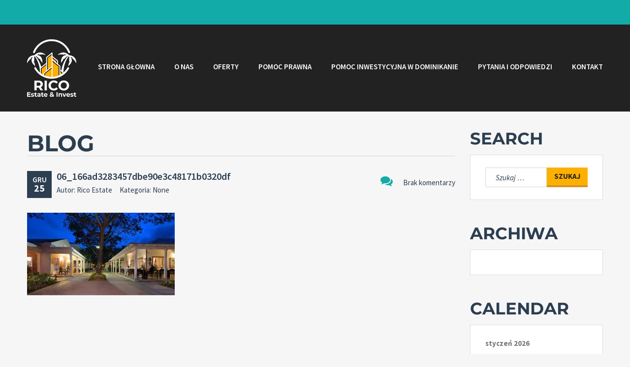

--- FILE ---
content_type: text/css
request_url: https://rico-estate.com/wp-content/cache/cf47rs/vendor-default.css?ver=1554811704
body_size: 54058
content:
@charset "UTF-8";

/*------------------------------------------------------------------
  * Brand color ($brandColor): #13aba7
  * Brand color dark ($brandColorDark): darken($brandColor, 10%)
  * Highlight color ($highlightColor): #feb000
  * Highlight Color Dark ($highlightColorDark): #d99221
  * Default Color ($defaultColor): #2c3e50
  * Gray Color ($grayColor): #a6a6a6
  * Footer HeadColor ($brandHighlightColor): $brandColor
  * Footer Social Color ($footerSocialColor): $brandHighlightColor
  * Banner Line Color ($highlightColorOnDark): $brandColor
  * On Brand Color ($onBrandColor): $defaultColor
  * Button Color ($buttonColor): #222

  * Brand Color Hover ($brandColorHover: lighten($brandColor, 10%)
  * Highlight Color Hover ($highlightColorHover: lighten($highlightColor, 15%)
  * PlaceholderColorOnDark ($placeholderColorOnDark): #bebebe

  * Link color ($link-color): $brandColor
  * Link hover color ($link-hover-color): $brandColorHover
  * Link hover decoration ($link-hover-decoration): underline

  * Footer Color ($footerColor): #bebebe

  * Succes Color ($succesColor): $brandColor
  * Warning Color ($warningColor): #feb000
  * Danger Color ($dangerColor): #e95b35

  @mixin =============================================================*/

a {
  color: #13aba7;
  text-decoration: none;
}

a.hover,
a:hover {
  color: #13aba7;
}

a.focus,
a:focus {
  color: #13aba7;
}

a.active,
a:active {
  color: #feb000;
  text-decoration: none;
}

a.disabled,
a:disabled {
  cursor: not-allowed;
  color: #ccc;
}

p {
  color: #606e7c;
}

/*------------------------------------------------------------------
  * Font family ($font-family-sans-serif): "Source Sans Pro", sans-serif
  * Grid gutter width ($grid-gutter-width): 30px
  * Container width ($container-large-desktop): 1170px + $grid-gutter-width
  * Text Color ($text-color): $defaultColor
  * Font size base ($font-size-base): 15px
  * Line height base ($line-height-base): 1.6
  * Padding base vertical ($padding-base-vertical): 6px
  @mixin =============================================================*/

@-webkit-keyframes wobble-reverse {
  0% {
    -webkit-transform: translateX(0%);
    transform: translateX(0%);
  }

  15% {
    -webkit-transform: translateX(25%) rotate(5deg);
    transform: translateX(25%) rotate(5deg);
  }

  30% {
    -webkit-transform: translateX(-20%) rotate(-3deg);
    transform: translateX(-20%) rotate(-3deg);
  }

  45% {
    -webkit-transform: translateX(15%) rotate(3deg);
    transform: translateX(15%) rotate(3deg);
  }

  60% {
    -webkit-transform: translateX(-10%) rotate(-2deg);
    transform: translateX(-10%) rotate(-2deg);
  }

  75% {
    -webkit-transform: translateX(5%) rotate(1deg);
    transform: translateX(5%) rotate(1deg);
  }

  100% {
    -webkit-transform: translateX(0%);
    transform: translateX(0%);
  }
}

@keyframes wobble-reverse {
  0% {
    -webkit-transform: translateX(0%);
    transform: translateX(0%);
  }

  15% {
    -webkit-transform: translateX(25%) rotate(5deg);
    transform: translateX(25%) rotate(5deg);
  }

  30% {
    -webkit-transform: translateX(-20%) rotate(-3deg);
    transform: translateX(-20%) rotate(-3deg);
  }

  45% {
    -webkit-transform: translateX(15%) rotate(3deg);
    transform: translateX(15%) rotate(3deg);
  }

  60% {
    -webkit-transform: translateX(-10%) rotate(-2deg);
    transform: translateX(-10%) rotate(-2deg);
  }

  75% {
    -webkit-transform: translateX(5%) rotate(1deg);
    transform: translateX(5%) rotate(1deg);
  }

  100% {
    -webkit-transform: translateX(0%);
    transform: translateX(0%);
  }
}

select {
  display: block;
  width: 100%;
  padding: 6px 20px;
  font-size: 16px;
  border-radius: 0 !important;
  border-color: #d6d6d6;
}

@-webkit-keyframes fa-spin {
  0% {
    -webkit-transform: rotate(0deg);
    transform: rotate(0deg);
  }

  100% {
    -webkit-transform: rotate(359deg);
    transform: rotate(359deg);
  }
}

@keyframes fa-spin {
  0% {
    -webkit-transform: rotate(0deg);
    transform: rotate(0deg);
  }

  100% {
    -webkit-transform: rotate(359deg);
    transform: rotate(359deg);
  }
}

@-webkit-keyframes moveUp {
  0% {
    -webkit-transform: translateY(50%);
    transform: translateY(50%);
    opacity: 0;
  }

  100% {
    opacity: 1;
    -webkit-transform: translateY(0);
    transform: translateY(0);
  }
}

@-webkit-keyframes shake {
  0%, 100% {
    -webkit-transform: translateX(0);
    transform: translateX(0);
  }

  10%, 30%, 50%, 70%, 90% {
    -webkit-transform: translateX(-10px);
    transform: translateX(-10px);
  }

  20%, 40%, 60%, 80% {
    -webkit-transform: translateX(10px);
    transform: translateX(10px);
  }
}

@keyframes shake {
  0%, 100% {
    -webkit-transform: translateX(0);
    transform: translateX(0);
  }

  10%, 30%, 50%, 70%, 90% {
    -webkit-transform: translateX(-10px);
    transform: translateX(-10px);
  }

  20%, 40%, 60%, 80% {
    -webkit-transform: translateX(10px);
    transform: translateX(10px);
  }
}

@-webkit-keyframes scaleFromUp {
  0% {
    -webkit-transform: scale(0);
    transform: scale(0);
    opacity: 0;
  }

  100% {
    opacity: 1;
    -webkit-transform: scale(1);
    transform: scale(1);
  }
}

@keyframes scaleFromUp {
  0% {
    -webkit-transform: scale(0);
    transform: scale(0);
    opacity: 0;
  }

  100% {
    opacity: 1;
    -webkit-transform: scale(1);
    transform: scale(1);
  }
}

/*! normalize.css v3.0.3 | MIT License | github.com/necolas/normalize.css */

html {
  font-family: sans-serif;
  -ms-text-size-adjust: 100%;
  -webkit-text-size-adjust: 100%;
}

body {
  margin: 0;
}

article,
aside,
details,
figcaption,
figure,
footer,
header,
hgroup,
main,
menu,
nav,
section,
summary {
  display: block;
}

audio,
canvas,
progress,
video {
  display: inline-block;
  vertical-align: baseline;
}

audio:not([controls]) {
  display: none;
  height: 0;
}

[hidden],
template {
  display: none;
}

a {
  background-color: transparent;
}

a:active,
a:hover {
  outline: 0;
}

abbr[title] {
  border-bottom: 1px dotted;
}

b,
strong {
  font-weight: bold;
}

dfn {
  font-style: italic;
}

h1 {
  font-size: 2em;
  margin: 0.67em 0;
}

mark {
  background: #ff0;
  color: #000;
}

small {
  font-size: 80%;
}

sub,
sup {
  font-size: 75%;
  line-height: 0;
  position: relative;
  vertical-align: baseline;
}

sup {
  top: -0.5em;
}

sub {
  bottom: -0.25em;
}

img {
  border: 0;
}

svg:not(:root) {
  overflow: hidden;
}

figure {
  margin: 1em 40px;
}

hr {
  -webkit-box-sizing: content-box;
  box-sizing: content-box;
  height: 0;
}

pre {
  overflow: auto;
}

code,
kbd,
pre,
samp {
  font-family: monospace, monospace;
  font-size: 1em;
}

button,
input,
optgroup,
select,
textarea {
  color: inherit;
  font: inherit;
  margin: 0;
}

button {
  overflow: visible;
}

button,
select {
  text-transform: none;
}

button,
html input[type="button"],
input[type="reset"],
input[type="submit"] {
  -webkit-appearance: button;
  cursor: pointer;
}

button[disabled],
html input[disabled] {
  cursor: default;
}

button::-moz-focus-inner,
input::-moz-focus-inner {
  border: 0;
  padding: 0;
}

input {
  line-height: normal;
}

input[type="checkbox"],
input[type="radio"] {
  -webkit-box-sizing: border-box;
  box-sizing: border-box;
  padding: 0;
}

input[type="number"]::-webkit-inner-spin-button,
input[type="number"]::-webkit-outer-spin-button {
  height: auto;
}

input[type="search"] {
  -webkit-appearance: textfield;
  -webkit-box-sizing: content-box;
  box-sizing: content-box;
}

input[type="search"]::-webkit-search-cancel-button,
input[type="search"]::-webkit-search-decoration {
  -webkit-appearance: none;
}

fieldset {
  border: 1px solid #c0c0c0;
  margin: 0 2px;
  padding: 0.35em 0.625em 0.75em;
}

legend {
  border: 0;
  padding: 0;
}

textarea {
  overflow: auto;
}

optgroup {
  font-weight: bold;
}

table {
  border-collapse: collapse;
  border-spacing: 0;
}

td,
th {
  padding: 0;
}

@font-face {
  font-family: 'Glyphicons Halflings';
  src: url("/wp-content/themes/realtyspace/public/fonts/bootstrap/glyphicons-halflings-regular.eot");
  src: url("/wp-content/themes/realtyspace/public/fonts/bootstrap/glyphicons-halflings-regular.eot?#iefix") format("embedded-opentype"), url("/wp-content/themes/realtyspace/public/fonts/bootstrap/glyphicons-halflings-regular.woff2") format("woff2"), url("/wp-content/themes/realtyspace/public/fonts/bootstrap/glyphicons-halflings-regular.woff") format("woff"), url("/wp-content/themes/realtyspace/public/fonts/bootstrap/glyphicons-halflings-regular.ttf") format("truetype"), url("/wp-content/themes/realtyspace/public/fonts/bootstrap/glyphicons-halflings-regular.svg#glyphicons_halflingsregular") format("svg");
}

.glyphicon {
  position: relative;
  top: 1px;
  display: inline-block;
  font-family: 'Glyphicons Halflings';
  font-style: normal;
  font-weight: normal;
  line-height: 1;
  -webkit-font-smoothing: antialiased;
  -moz-osx-font-smoothing: grayscale;
}

.glyphicon-asterisk:before {
  content: "\002a";
}

.glyphicon-plus:before {
  content: "\002b";
}

.glyphicon-euro:before,
.glyphicon-eur:before {
  content: "\20ac";
}

.glyphicon-minus:before {
  content: "\2212";
}

.glyphicon-cloud:before {
  content: "\2601";
}

.glyphicon-envelope:before {
  content: "\2709";
}

.glyphicon-pencil:before {
  content: "\270f";
}

.glyphicon-glass:before {
  content: "\e001";
}

.glyphicon-music:before {
  content: "\e002";
}

.glyphicon-search:before {
  content: "\e003";
}

.glyphicon-heart:before {
  content: "\e005";
}

.glyphicon-star:before {
  content: "\e006";
}

.glyphicon-star-empty:before {
  content: "\e007";
}

.glyphicon-user:before {
  content: "\e008";
}

.glyphicon-film:before {
  content: "\e009";
}

.glyphicon-th-large:before {
  content: "\e010";
}

.glyphicon-th:before {
  content: "\e011";
}

.glyphicon-th-list:before {
  content: "\e012";
}

.glyphicon-ok:before {
  content: "\e013";
}

.glyphicon-remove:before {
  content: "\e014";
}

.glyphicon-zoom-in:before {
  content: "\e015";
}

.glyphicon-zoom-out:before {
  content: "\e016";
}

.glyphicon-off:before {
  content: "\e017";
}

.glyphicon-signal:before {
  content: "\e018";
}

.glyphicon-cog:before {
  content: "\e019";
}

.glyphicon-trash:before {
  content: "\e020";
}

.glyphicon-home:before {
  content: "\e021";
}

.glyphicon-file:before {
  content: "\e022";
}

.glyphicon-time:before {
  content: "\e023";
}

.glyphicon-road:before {
  content: "\e024";
}

.glyphicon-download-alt:before {
  content: "\e025";
}

.glyphicon-download:before {
  content: "\e026";
}

.glyphicon-upload:before {
  content: "\e027";
}

.glyphicon-inbox:before {
  content: "\e028";
}

.glyphicon-play-circle:before {
  content: "\e029";
}

.glyphicon-repeat:before {
  content: "\e030";
}

.glyphicon-refresh:before {
  content: "\e031";
}

.glyphicon-list-alt:before {
  content: "\e032";
}

.glyphicon-lock:before {
  content: "\e033";
}

.glyphicon-flag:before {
  content: "\e034";
}

.glyphicon-headphones:before {
  content: "\e035";
}

.glyphicon-volume-off:before {
  content: "\e036";
}

.glyphicon-volume-down:before {
  content: "\e037";
}

.glyphicon-volume-up:before {
  content: "\e038";
}

.glyphicon-qrcode:before {
  content: "\e039";
}

.glyphicon-barcode:before {
  content: "\e040";
}

.glyphicon-tag:before {
  content: "\e041";
}

.glyphicon-tags:before {
  content: "\e042";
}

.glyphicon-book:before {
  content: "\e043";
}

.glyphicon-bookmark:before {
  content: "\e044";
}

.glyphicon-print:before {
  content: "\e045";
}

.glyphicon-camera:before {
  content: "\e046";
}

.glyphicon-font:before {
  content: "\e047";
}

.glyphicon-bold:before {
  content: "\e048";
}

.glyphicon-italic:before {
  content: "\e049";
}

.glyphicon-text-height:before {
  content: "\e050";
}

.glyphicon-text-width:before {
  content: "\e051";
}

.glyphicon-align-left:before {
  content: "\e052";
}

.glyphicon-align-center:before {
  content: "\e053";
}

.glyphicon-align-right:before {
  content: "\e054";
}

.glyphicon-align-justify:before {
  content: "\e055";
}

.glyphicon-list:before {
  content: "\e056";
}

.glyphicon-indent-left:before {
  content: "\e057";
}

.glyphicon-indent-right:before {
  content: "\e058";
}

.glyphicon-facetime-video:before {
  content: "\e059";
}

.glyphicon-picture:before {
  content: "\e060";
}

.glyphicon-map-marker:before {
  content: "\e062";
}

.glyphicon-adjust:before {
  content: "\e063";
}

.glyphicon-tint:before {
  content: "\e064";
}

.glyphicon-edit:before {
  content: "\e065";
}

.glyphicon-share:before {
  content: "\e066";
}

.glyphicon-check:before {
  content: "\e067";
}

.glyphicon-move:before {
  content: "\e068";
}

.glyphicon-step-backward:before {
  content: "\e069";
}

.glyphicon-fast-backward:before {
  content: "\e070";
}

.glyphicon-backward:before {
  content: "\e071";
}

.glyphicon-play:before {
  content: "\e072";
}

.glyphicon-pause:before {
  content: "\e073";
}

.glyphicon-stop:before {
  content: "\e074";
}

.glyphicon-forward:before {
  content: "\e075";
}

.glyphicon-fast-forward:before {
  content: "\e076";
}

.glyphicon-step-forward:before {
  content: "\e077";
}

.glyphicon-eject:before {
  content: "\e078";
}

.glyphicon-chevron-left:before {
  content: "\e079";
}

.glyphicon-chevron-right:before {
  content: "\e080";
}

.glyphicon-plus-sign:before {
  content: "\e081";
}

.glyphicon-minus-sign:before {
  content: "\e082";
}

.glyphicon-remove-sign:before {
  content: "\e083";
}

.glyphicon-ok-sign:before {
  content: "\e084";
}

.glyphicon-question-sign:before {
  content: "\e085";
}

.glyphicon-info-sign:before {
  content: "\e086";
}

.glyphicon-screenshot:before {
  content: "\e087";
}

.glyphicon-remove-circle:before {
  content: "\e088";
}

.glyphicon-ok-circle:before {
  content: "\e089";
}

.glyphicon-ban-circle:before {
  content: "\e090";
}

.glyphicon-arrow-left:before {
  content: "\e091";
}

.glyphicon-arrow-right:before {
  content: "\e092";
}

.glyphicon-arrow-up:before {
  content: "\e093";
}

.glyphicon-arrow-down:before {
  content: "\e094";
}

.glyphicon-share-alt:before {
  content: "\e095";
}

.glyphicon-resize-full:before {
  content: "\e096";
}

.glyphicon-resize-small:before {
  content: "\e097";
}

.glyphicon-exclamation-sign:before {
  content: "\e101";
}

.glyphicon-gift:before {
  content: "\e102";
}

.glyphicon-leaf:before {
  content: "\e103";
}

.glyphicon-fire:before {
  content: "\e104";
}

.glyphicon-eye-open:before {
  content: "\e105";
}

.glyphicon-eye-close:before {
  content: "\e106";
}

.glyphicon-warning-sign:before {
  content: "\e107";
}

.glyphicon-plane:before {
  content: "\e108";
}

.glyphicon-calendar:before {
  content: "\e109";
}

.glyphicon-random:before {
  content: "\e110";
}

.glyphicon-comment:before {
  content: "\e111";
}

.glyphicon-magnet:before {
  content: "\e112";
}

.glyphicon-chevron-up:before {
  content: "\e113";
}

.glyphicon-chevron-down:before {
  content: "\e114";
}

.glyphicon-retweet:before {
  content: "\e115";
}

.glyphicon-shopping-cart:before {
  content: "\e116";
}

.glyphicon-folder-close:before {
  content: "\e117";
}

.glyphicon-folder-open:before {
  content: "\e118";
}

.glyphicon-resize-vertical:before {
  content: "\e119";
}

.glyphicon-resize-horizontal:before {
  content: "\e120";
}

.glyphicon-hdd:before {
  content: "\e121";
}

.glyphicon-bullhorn:before {
  content: "\e122";
}

.glyphicon-bell:before {
  content: "\e123";
}

.glyphicon-certificate:before {
  content: "\e124";
}

.glyphicon-thumbs-up:before {
  content: "\e125";
}

.glyphicon-thumbs-down:before {
  content: "\e126";
}

.glyphicon-hand-right:before {
  content: "\e127";
}

.glyphicon-hand-left:before {
  content: "\e128";
}

.glyphicon-hand-up:before {
  content: "\e129";
}

.glyphicon-hand-down:before {
  content: "\e130";
}

.glyphicon-circle-arrow-right:before {
  content: "\e131";
}

.glyphicon-circle-arrow-left:before {
  content: "\e132";
}

.glyphicon-circle-arrow-up:before {
  content: "\e133";
}

.glyphicon-circle-arrow-down:before {
  content: "\e134";
}

.glyphicon-globe:before {
  content: "\e135";
}

.glyphicon-wrench:before {
  content: "\e136";
}

.glyphicon-tasks:before {
  content: "\e137";
}

.glyphicon-filter:before {
  content: "\e138";
}

.glyphicon-briefcase:before {
  content: "\e139";
}

.glyphicon-fullscreen:before {
  content: "\e140";
}

.glyphicon-dashboard:before {
  content: "\e141";
}

.glyphicon-paperclip:before {
  content: "\e142";
}

.glyphicon-heart-empty:before {
  content: "\e143";
}

.glyphicon-link:before {
  content: "\e144";
}

.glyphicon-phone:before {
  content: "\e145";
}

.glyphicon-pushpin:before {
  content: "\e146";
}

.glyphicon-usd:before {
  content: "\e148";
}

.glyphicon-gbp:before {
  content: "\e149";
}

.glyphicon-sort:before {
  content: "\e150";
}

.glyphicon-sort-by-alphabet:before {
  content: "\e151";
}

.glyphicon-sort-by-alphabet-alt:before {
  content: "\e152";
}

.glyphicon-sort-by-order:before {
  content: "\e153";
}

.glyphicon-sort-by-order-alt:before {
  content: "\e154";
}

.glyphicon-sort-by-attributes:before {
  content: "\e155";
}

.glyphicon-sort-by-attributes-alt:before {
  content: "\e156";
}

.glyphicon-unchecked:before {
  content: "\e157";
}

.glyphicon-expand:before {
  content: "\e158";
}

.glyphicon-collapse-down:before {
  content: "\e159";
}

.glyphicon-collapse-up:before {
  content: "\e160";
}

.glyphicon-log-in:before {
  content: "\e161";
}

.glyphicon-flash:before {
  content: "\e162";
}

.glyphicon-log-out:before {
  content: "\e163";
}

.glyphicon-new-window:before {
  content: "\e164";
}

.glyphicon-record:before {
  content: "\e165";
}

.glyphicon-save:before {
  content: "\e166";
}

.glyphicon-open:before {
  content: "\e167";
}

.glyphicon-saved:before {
  content: "\e168";
}

.glyphicon-import:before {
  content: "\e169";
}

.glyphicon-export:before {
  content: "\e170";
}

.glyphicon-send:before {
  content: "\e171";
}

.glyphicon-floppy-disk:before {
  content: "\e172";
}

.glyphicon-floppy-saved:before {
  content: "\e173";
}

.glyphicon-floppy-remove:before {
  content: "\e174";
}

.glyphicon-floppy-save:before {
  content: "\e175";
}

.glyphicon-floppy-open:before {
  content: "\e176";
}

.glyphicon-credit-card:before {
  content: "\e177";
}

.glyphicon-transfer:before {
  content: "\e178";
}

.glyphicon-cutlery:before {
  content: "\e179";
}

.glyphicon-header:before {
  content: "\e180";
}

.glyphicon-compressed:before {
  content: "\e181";
}

.glyphicon-earphone:before {
  content: "\e182";
}

.glyphicon-phone-alt:before {
  content: "\e183";
}

.glyphicon-tower:before {
  content: "\e184";
}

.glyphicon-stats:before {
  content: "\e185";
}

.glyphicon-sd-video:before {
  content: "\e186";
}

.glyphicon-hd-video:before {
  content: "\e187";
}

.glyphicon-subtitles:before {
  content: "\e188";
}

.glyphicon-sound-stereo:before {
  content: "\e189";
}

.glyphicon-sound-dolby:before {
  content: "\e190";
}

.glyphicon-sound-5-1:before {
  content: "\e191";
}

.glyphicon-sound-6-1:before {
  content: "\e192";
}

.glyphicon-sound-7-1:before {
  content: "\e193";
}

.glyphicon-copyright-mark:before {
  content: "\e194";
}

.glyphicon-registration-mark:before {
  content: "\e195";
}

.glyphicon-cloud-download:before {
  content: "\e197";
}

.glyphicon-cloud-upload:before {
  content: "\e198";
}

.glyphicon-tree-conifer:before {
  content: "\e199";
}

.glyphicon-tree-deciduous:before {
  content: "\e200";
}

.glyphicon-cd:before {
  content: "\e201";
}

.glyphicon-save-file:before {
  content: "\e202";
}

.glyphicon-open-file:before {
  content: "\e203";
}

.glyphicon-level-up:before {
  content: "\e204";
}

.glyphicon-copy:before {
  content: "\e205";
}

.glyphicon-paste:before {
  content: "\e206";
}

.glyphicon-alert:before {
  content: "\e209";
}

.glyphicon-equalizer:before {
  content: "\e210";
}

.glyphicon-king:before {
  content: "\e211";
}

.glyphicon-queen:before {
  content: "\e212";
}

.glyphicon-pawn:before {
  content: "\e213";
}

.glyphicon-bishop:before {
  content: "\e214";
}

.glyphicon-knight:before {
  content: "\e215";
}

.glyphicon-baby-formula:before {
  content: "\e216";
}

.glyphicon-tent:before {
  content: "\26fa";
}

.glyphicon-blackboard:before {
  content: "\e218";
}

.glyphicon-bed:before {
  content: "\e219";
}

.glyphicon-apple:before {
  content: "\f8ff";
}

.glyphicon-erase:before {
  content: "\e221";
}

.glyphicon-hourglass:before {
  content: "\231b";
}

.glyphicon-lamp:before {
  content: "\e223";
}

.glyphicon-duplicate:before {
  content: "\e224";
}

.glyphicon-piggy-bank:before {
  content: "\e225";
}

.glyphicon-scissors:before {
  content: "\e226";
}

.glyphicon-bitcoin:before {
  content: "\e227";
}

.glyphicon-btc:before {
  content: "\e227";
}

.glyphicon-xbt:before {
  content: "\e227";
}

.glyphicon-yen:before {
  content: "\00a5";
}

.glyphicon-jpy:before {
  content: "\00a5";
}

.glyphicon-ruble:before {
  content: "\20bd";
}

.glyphicon-rub:before {
  content: "\20bd";
}

.glyphicon-scale:before {
  content: "\e230";
}

.glyphicon-ice-lolly:before {
  content: "\e231";
}

.glyphicon-ice-lolly-tasted:before {
  content: "\e232";
}

.glyphicon-education:before {
  content: "\e233";
}

.glyphicon-option-horizontal:before {
  content: "\e234";
}

.glyphicon-option-vertical:before {
  content: "\e235";
}

.glyphicon-menu-hamburger:before {
  content: "\e236";
}

.glyphicon-modal-window:before {
  content: "\e237";
}

.glyphicon-oil:before {
  content: "\e238";
}

.glyphicon-grain:before {
  content: "\e239";
}

.glyphicon-sunglasses:before {
  content: "\e240";
}

.glyphicon-text-size:before {
  content: "\e241";
}

.glyphicon-text-color:before {
  content: "\e242";
}

.glyphicon-text-background:before {
  content: "\e243";
}

.glyphicon-object-align-top:before {
  content: "\e244";
}

.glyphicon-object-align-bottom:before {
  content: "\e245";
}

.glyphicon-object-align-horizontal:before {
  content: "\e246";
}

.glyphicon-object-align-left:before {
  content: "\e247";
}

.glyphicon-object-align-vertical:before {
  content: "\e248";
}

.glyphicon-object-align-right:before {
  content: "\e249";
}

.glyphicon-triangle-right:before {
  content: "\e250";
}

.glyphicon-triangle-left:before {
  content: "\e251";
}

.glyphicon-triangle-bottom:before {
  content: "\e252";
}

.glyphicon-triangle-top:before {
  content: "\e253";
}

.glyphicon-console:before {
  content: "\e254";
}

.glyphicon-superscript:before {
  content: "\e255";
}

.glyphicon-subscript:before {
  content: "\e256";
}

.glyphicon-menu-left:before {
  content: "\e257";
}

.glyphicon-menu-right:before {
  content: "\e258";
}

.glyphicon-menu-down:before {
  content: "\e259";
}

.glyphicon-menu-up:before {
  content: "\e260";
}

* {
  -webkit-box-sizing: border-box;
  box-sizing: border-box;
}

*:before,
*:after {
  -webkit-box-sizing: border-box;
  box-sizing: border-box;
}

html {
  font-size: 10px;
  -webkit-tap-highlight-color: transparent;
}

body {
  font-family: "Source Sans Pro", sans-serif;
  font-size: 15px;
  line-height: 1.6;
  color: #2c3e50;
  background-color: #fff;
}

input,
button,
select,
textarea {
  font-family: inherit;
  font-size: inherit;
  line-height: inherit;
}

a {
  color: #13aba7;
  text-decoration: none;
}

a:hover,
a:focus {
  color: #13aba7;
  text-decoration: underline;
}

a:focus {
  outline: 5px auto -webkit-focus-ring-color;
  outline-offset: -2px;
}

figure {
  margin: 0;
}

img {
  vertical-align: middle;
}

.img-responsive {
  display: block;
  max-width: 100%;
  height: auto;
}

.img-rounded {
  border-radius: 0;
}

.img-thumbnail {
  padding: 4px;
  line-height: 1.6;
  background-color: #fff;
  border: 1px solid #ddd;
  border-radius: 0;
  -webkit-transition: all 0.2s ease-in-out;
  transition: all 0.2s ease-in-out;
  display: inline-block;
  max-width: 100%;
  height: auto;
}

.img-circle {
  border-radius: 50%;
}

hr {
  margin-top: 24px;
  margin-bottom: 24px;
  border: 0;
  border-top: 1px solid #eeeeee;
}

.sr-only {
  position: absolute;
  width: 1px;
  height: 1px;
  margin: -1px;
  padding: 0;
  overflow: hidden;
  clip: rect(0, 0, 0, 0);
  border: 0;
}

.sr-only-focusable:active,
.sr-only-focusable:focus {
  position: static;
  width: auto;
  height: auto;
  margin: 0;
  overflow: visible;
  clip: auto;
}

[role="button"] {
  cursor: pointer;
}

h1,
h2,
h3,
h4,
h5,
h6,
.h1,
.h2,
.h3,
.h4,
.h5,
.h6 {
  font-family: inherit;
  font-weight: 500;
  line-height: 1.1;
  color: inherit;
}

h1 small,
h1 .small,
h2 small,
h2 .small,
h3 small,
h3 .small,
h4 small,
h4 .small,
h5 small,
h5 .small,
h6 small,
h6 .small,
.h1 small,
.h1 .small,
.h2 small,
.h2 .small,
.h3 small,
.h3 .small,
.h4 small,
.h4 .small,
.h5 small,
.h5 .small,
.h6 small,
.h6 .small {
  font-weight: normal;
  line-height: 1;
  color: #777777;
}

h1,
.h1,
h2,
.h2,
h3,
.h3 {
  margin-top: 24px;
  margin-bottom: 12px;
}

h1 small,
h1 .small,
.h1 small,
.h1 .small,
h2 small,
h2 .small,
.h2 small,
.h2 .small,
h3 small,
h3 .small,
.h3 small,
.h3 .small {
  font-size: 65%;
}

h4,
.h4,
h5,
.h5,
h6,
.h6 {
  margin-top: 12px;
  margin-bottom: 12px;
}

h4 small,
h4 .small,
.h4 small,
.h4 .small,
h5 small,
h5 .small,
.h5 small,
.h5 .small,
h6 small,
h6 .small,
.h6 small,
.h6 .small {
  font-size: 75%;
}

h1,
.h1 {
  font-size: 39px;
}

h2,
.h2 {
  font-size: 32px;
}

h3,
.h3 {
  font-size: 26px;
}

h4,
.h4 {
  font-size: 19px;
}

h5,
.h5 {
  font-size: 15px;
}

h6,
.h6 {
  font-size: 13px;
}

p {
  margin: 0 0 12px;
}

.lead {
  margin-bottom: 24px;
  font-size: 17px;
  font-weight: 300;
  line-height: 1.4;
}

@media (min-width: 768px) {
  .lead {
    font-size: 22.5px;
  }
}

small,
.small {
  font-size: 86%;
}

mark,
.mark {
  background-color: #fcf8e3;
  padding: .2em;
}

.text-left {
  text-align: left;
}

.text-right {
  text-align: right;
}

.text-center {
  text-align: center;
}

.text-justify {
  text-align: justify;
}

.text-nowrap {
  white-space: nowrap;
}

.text-lowercase {
  text-transform: lowercase;
}

.text-uppercase,
.initialism {
  text-transform: uppercase;
}

.text-capitalize {
  text-transform: capitalize;
}

.text-muted {
  color: #777777;
}

.text-primary {
  color: #337ab7;
}

a.text-primary:hover,
a.text-primary:focus {
  color: #286090;
}

.text-success {
  color: #13aba7;
}

a.text-success:hover,
a.text-success:focus {
  color: #13aba7;
}

.text-info {
  color: #31708f;
}

a.text-info:hover,
a.text-info:focus {
  color: #245269;
}

.text-warning {
  color: #feb000;
}

a.text-warning:hover,
a.text-warning:focus {
  color: #efa736;
}

.text-danger {
  color: #e95b35;
}

a.text-danger:hover,
a.text-danger:focus {
  color: #d43f17;
}

.bg-primary {
  color: #fff;
}

.bg-primary {
  background-color: #337ab7;
}

a.bg-primary:hover,
a.bg-primary:focus {
  background-color: #286090;
}

.bg-success {
  background-color: #dff0d8;
}

a.bg-success:hover,
a.bg-success:focus {
  background-color: #c1e2b3;
}

.bg-info {
  background-color: #d9edf7;
}

a.bg-info:hover,
a.bg-info:focus {
  background-color: #afd9ee;
}

.bg-warning {
  background-color: #fcf8e3;
}

a.bg-warning:hover,
a.bg-warning:focus {
  background-color: #f7ecb5;
}

.bg-danger {
  background-color: #f2dede;
}

a.bg-danger:hover,
a.bg-danger:focus {
  background-color: #e4b9b9;
}

.page-header {
  padding-bottom: 11px;
  margin: 48px 0 24px;
  border-bottom: 1px solid #eeeeee;
}

ul,
ol {
  margin-top: 0;
  margin-bottom: 12px;
}

ul ul,
ul ol,
ol ul,
ol ol {
  margin-bottom: 0;
}

.list-unstyled {
  padding-left: 0;
  list-style: none;
}

.list-inline {
  padding-left: 0;
  list-style: none;
  margin-left: -5px;
}

.list-inline > li {
  display: inline-block;
  padding-left: 5px;
  padding-right: 5px;
}

dl {
  margin-top: 0;
  margin-bottom: 24px;
}

dt,
dd {
  line-height: 1.6;
}

dt {
  font-weight: bold;
}

dd {
  margin-left: 0;
}

.dl-horizontal dd:before,
.dl-horizontal dd:after {
  content: " ";
  display: table;
}

.dl-horizontal dd:after {
  clear: both;
}

@media (min-width: 768px) {
  .dl-horizontal dt {
    float: left;
    width: 160px;
    clear: left;
    text-align: right;
    overflow: hidden;
    text-overflow: ellipsis;
    white-space: nowrap;
  }

  .dl-horizontal dd {
    margin-left: 180px;
  }
}

abbr[title],
abbr[data-original-title] {
  cursor: help;
  border-bottom: 1px dotted #777777;
}

.initialism {
  font-size: 90%;
}

blockquote {
  padding: 12px 24px;
  margin: 0 0 24px;
  font-size: 15.75px;
  border-left: 5px solid #eeeeee;
}

blockquote p:last-child,
blockquote ul:last-child,
blockquote ol:last-child {
  margin-bottom: 0;
}

blockquote footer,
blockquote small,
blockquote .small {
  display: block;
  font-size: 80%;
  line-height: 1.6;
  color: #777777;
}

blockquote footer:before,
blockquote small:before,
blockquote .small:before {
  content: '\2014 \00A0';
}

.blockquote-reverse,
blockquote.pull-right {
  padding-right: 15px;
  padding-left: 0;
  border-right: 5px solid #eeeeee;
  border-left: 0;
  text-align: right;
}

.blockquote-reverse footer:before,
.blockquote-reverse small:before,
.blockquote-reverse .small:before,
blockquote.pull-right footer:before,
blockquote.pull-right small:before,
blockquote.pull-right .small:before {
  content: '';
}

.blockquote-reverse footer:after,
.blockquote-reverse small:after,
.blockquote-reverse .small:after,
blockquote.pull-right footer:after,
blockquote.pull-right small:after,
blockquote.pull-right .small:after {
  content: '\00A0 \2014';
}

address {
  margin-bottom: 24px;
  font-style: normal;
  line-height: 1.6;
}

code,
kbd,
pre,
samp {
  font-family: Menlo, Monaco, Consolas, "Courier New", monospace;
}

code {
  padding: 2px 4px;
  font-size: 90%;
  color: #c7254e;
  background-color: #f9f2f4;
  border-radius: 0;
}

kbd {
  padding: 2px 4px;
  font-size: 90%;
  color: #fff;
  background-color: #333;
  border-radius: 3px;
  -webkit-box-shadow: inset 0 -1px 0 rgba(0, 0, 0, 0.25);
  box-shadow: inset 0 -1px 0 rgba(0, 0, 0, 0.25);
}

kbd kbd {
  padding: 0;
  font-size: 100%;
  font-weight: bold;
  -webkit-box-shadow: none;
  box-shadow: none;
}

pre {
  display: block;
  padding: 11.5px;
  margin: 0 0 12px;
  font-size: 14px;
  line-height: 1.6;
  word-break: break-all;
  word-wrap: break-word;
  color: #333333;
  background-color: #f5f5f5;
  border: 1px solid #ccc;
  border-radius: 0;
}

pre code {
  padding: 0;
  font-size: inherit;
  color: inherit;
  white-space: pre-wrap;
  background-color: transparent;
  border-radius: 0;
}

.pre-scrollable {
  max-height: 340px;
  overflow-y: scroll;
}

.container {
  margin-right: auto;
  margin-left: auto;
  padding-left: 15px;
  padding-right: 15px;
}

.container:before,
.container:after {
  content: " ";
  display: table;
}

.container:after {
  clear: both;
}

@media (min-width: 768px) {
  .container {
    width: 750px;
  }
}

@media (min-width: 992px) {
  .container {
    width: 970px;
  }
}

@media (min-width: 1200px) {
  .container {
    width: 1200px;
  }
}

.container-fluid {
  margin-right: auto;
  margin-left: auto;
  padding-left: 15px;
  padding-right: 15px;
}

.container-fluid:before,
.container-fluid:after {
  content: " ";
  display: table;
}

.container-fluid:after {
  clear: both;
}

.row {
  margin-left: -15px;
  margin-right: -15px;
}

.row:before,
.row:after {
  content: " ";
  display: table;
}

.row:after {
  clear: both;
}

.col-xs-1,
.col-sm-1,
.col-md-1,
.col-lg-1,
.col-xs-2,
.col-sm-2,
.col-md-2,
.col-lg-2,
.col-xs-3,
.col-sm-3,
.col-md-3,
.col-lg-3,
.col-xs-4,
.col-sm-4,
.col-md-4,
.col-lg-4,
.col-xs-5,
.col-sm-5,
.col-md-5,
.col-lg-5,
.col-xs-6,
.col-sm-6,
.col-md-6,
.col-lg-6,
.col-xs-7,
.col-sm-7,
.col-md-7,
.col-lg-7,
.col-xs-8,
.col-sm-8,
.col-md-8,
.col-lg-8,
.col-xs-9,
.col-sm-9,
.col-md-9,
.col-lg-9,
.col-xs-10,
.col-sm-10,
.col-md-10,
.col-lg-10,
.col-xs-11,
.col-sm-11,
.col-md-11,
.col-lg-11,
.col-xs-12,
.col-sm-12,
.col-md-12,
.col-lg-12 {
  position: relative;
  min-height: 1px;
  padding-left: 15px;
  padding-right: 15px;
}

.col-xs-1,
.col-xs-2,
.col-xs-3,
.col-xs-4,
.col-xs-5,
.col-xs-6,
.col-xs-7,
.col-xs-8,
.col-xs-9,
.col-xs-10,
.col-xs-11,
.col-xs-12 {
  float: left;
}

.col-xs-1 {
  width: 8.33333%;
}

.col-xs-2 {
  width: 16.66667%;
}

.col-xs-3 {
  width: 25%;
}

.col-xs-4 {
  width: 33.33333%;
}

.col-xs-5 {
  width: 41.66667%;
}

.col-xs-6 {
  width: 50%;
}

.col-xs-7 {
  width: 58.33333%;
}

.col-xs-8 {
  width: 66.66667%;
}

.col-xs-9 {
  width: 75%;
}

.col-xs-10 {
  width: 83.33333%;
}

.col-xs-11 {
  width: 91.66667%;
}

.col-xs-12 {
  width: 100%;
}

.col-xs-pull-0 {
  right: auto;
}

.col-xs-pull-1 {
  right: 8.33333%;
}

.col-xs-pull-2 {
  right: 16.66667%;
}

.col-xs-pull-3 {
  right: 25%;
}

.col-xs-pull-4 {
  right: 33.33333%;
}

.col-xs-pull-5 {
  right: 41.66667%;
}

.col-xs-pull-6 {
  right: 50%;
}

.col-xs-pull-7 {
  right: 58.33333%;
}

.col-xs-pull-8 {
  right: 66.66667%;
}

.col-xs-pull-9 {
  right: 75%;
}

.col-xs-pull-10 {
  right: 83.33333%;
}

.col-xs-pull-11 {
  right: 91.66667%;
}

.col-xs-pull-12 {
  right: 100%;
}

.col-xs-push-0 {
  left: auto;
}

.col-xs-push-1 {
  left: 8.33333%;
}

.col-xs-push-2 {
  left: 16.66667%;
}

.col-xs-push-3 {
  left: 25%;
}

.col-xs-push-4 {
  left: 33.33333%;
}

.col-xs-push-5 {
  left: 41.66667%;
}

.col-xs-push-6 {
  left: 50%;
}

.col-xs-push-7 {
  left: 58.33333%;
}

.col-xs-push-8 {
  left: 66.66667%;
}

.col-xs-push-9 {
  left: 75%;
}

.col-xs-push-10 {
  left: 83.33333%;
}

.col-xs-push-11 {
  left: 91.66667%;
}

.col-xs-push-12 {
  left: 100%;
}

.col-xs-offset-0 {
  margin-left: 0%;
}

.col-xs-offset-1 {
  margin-left: 8.33333%;
}

.col-xs-offset-2 {
  margin-left: 16.66667%;
}

.col-xs-offset-3 {
  margin-left: 25%;
}

.col-xs-offset-4 {
  margin-left: 33.33333%;
}

.col-xs-offset-5 {
  margin-left: 41.66667%;
}

.col-xs-offset-6 {
  margin-left: 50%;
}

.col-xs-offset-7 {
  margin-left: 58.33333%;
}

.col-xs-offset-8 {
  margin-left: 66.66667%;
}

.col-xs-offset-9 {
  margin-left: 75%;
}

.col-xs-offset-10 {
  margin-left: 83.33333%;
}

.col-xs-offset-11 {
  margin-left: 91.66667%;
}

.col-xs-offset-12 {
  margin-left: 100%;
}

@media (min-width: 768px) {
  .col-sm-1,
  .col-sm-2,
  .col-sm-3,
  .col-sm-4,
  .col-sm-5,
  .col-sm-6,
  .col-sm-7,
  .col-sm-8,
  .col-sm-9,
  .col-sm-10,
  .col-sm-11,
  .col-sm-12 {
    float: left;
  }

  .col-sm-1 {
    width: 8.33333%;
  }

  .col-sm-2 {
    width: 16.66667%;
  }

  .col-sm-3 {
    width: 25%;
  }

  .col-sm-4 {
    width: 33.33333%;
  }

  .col-sm-5 {
    width: 41.66667%;
  }

  .col-sm-6 {
    width: 50%;
  }

  .col-sm-7 {
    width: 58.33333%;
  }

  .col-sm-8 {
    width: 66.66667%;
  }

  .col-sm-9 {
    width: 75%;
  }

  .col-sm-10 {
    width: 83.33333%;
  }

  .col-sm-11 {
    width: 91.66667%;
  }

  .col-sm-12 {
    width: 100%;
  }

  .col-sm-pull-0 {
    right: auto;
  }

  .col-sm-pull-1 {
    right: 8.33333%;
  }

  .col-sm-pull-2 {
    right: 16.66667%;
  }

  .col-sm-pull-3 {
    right: 25%;
  }

  .col-sm-pull-4 {
    right: 33.33333%;
  }

  .col-sm-pull-5 {
    right: 41.66667%;
  }

  .col-sm-pull-6 {
    right: 50%;
  }

  .col-sm-pull-7 {
    right: 58.33333%;
  }

  .col-sm-pull-8 {
    right: 66.66667%;
  }

  .col-sm-pull-9 {
    right: 75%;
  }

  .col-sm-pull-10 {
    right: 83.33333%;
  }

  .col-sm-pull-11 {
    right: 91.66667%;
  }

  .col-sm-pull-12 {
    right: 100%;
  }

  .col-sm-push-0 {
    left: auto;
  }

  .col-sm-push-1 {
    left: 8.33333%;
  }

  .col-sm-push-2 {
    left: 16.66667%;
  }

  .col-sm-push-3 {
    left: 25%;
  }

  .col-sm-push-4 {
    left: 33.33333%;
  }

  .col-sm-push-5 {
    left: 41.66667%;
  }

  .col-sm-push-6 {
    left: 50%;
  }

  .col-sm-push-7 {
    left: 58.33333%;
  }

  .col-sm-push-8 {
    left: 66.66667%;
  }

  .col-sm-push-9 {
    left: 75%;
  }

  .col-sm-push-10 {
    left: 83.33333%;
  }

  .col-sm-push-11 {
    left: 91.66667%;
  }

  .col-sm-push-12 {
    left: 100%;
  }

  .col-sm-offset-0 {
    margin-left: 0%;
  }

  .col-sm-offset-1 {
    margin-left: 8.33333%;
  }

  .col-sm-offset-2 {
    margin-left: 16.66667%;
  }

  .col-sm-offset-3 {
    margin-left: 25%;
  }

  .col-sm-offset-4 {
    margin-left: 33.33333%;
  }

  .col-sm-offset-5 {
    margin-left: 41.66667%;
  }

  .col-sm-offset-6 {
    margin-left: 50%;
  }

  .col-sm-offset-7 {
    margin-left: 58.33333%;
  }

  .col-sm-offset-8 {
    margin-left: 66.66667%;
  }

  .col-sm-offset-9 {
    margin-left: 75%;
  }

  .col-sm-offset-10 {
    margin-left: 83.33333%;
  }

  .col-sm-offset-11 {
    margin-left: 91.66667%;
  }

  .col-sm-offset-12 {
    margin-left: 100%;
  }
}

@media (min-width: 992px) {
  .col-md-1,
  .col-md-2,
  .col-md-3,
  .col-md-4,
  .col-md-5,
  .col-md-6,
  .col-md-7,
  .col-md-8,
  .col-md-9,
  .col-md-10,
  .col-md-11,
  .col-md-12 {
    float: left;
  }

  .col-md-1 {
    width: 8.33333%;
  }

  .col-md-2 {
    width: 16.66667%;
  }

  .col-md-3 {
    width: 25%;
  }

  .col-md-4 {
    width: 33.33333%;
  }

  .col-md-5 {
    width: 41.66667%;
  }

  .col-md-6 {
    width: 50%;
  }

  .col-md-7 {
    width: 58.33333%;
  }

  .col-md-8 {
    width: 66.66667%;
  }

  .col-md-9 {
    width: 75%;
  }

  .col-md-10 {
    width: 83.33333%;
  }

  .col-md-11 {
    width: 91.66667%;
  }

  .col-md-12 {
    width: 100%;
  }

  .col-md-pull-0 {
    right: auto;
  }

  .col-md-pull-1 {
    right: 8.33333%;
  }

  .col-md-pull-2 {
    right: 16.66667%;
  }

  .col-md-pull-3 {
    right: 25%;
  }

  .col-md-pull-4 {
    right: 33.33333%;
  }

  .col-md-pull-5 {
    right: 41.66667%;
  }

  .col-md-pull-6 {
    right: 50%;
  }

  .col-md-pull-7 {
    right: 58.33333%;
  }

  .col-md-pull-8 {
    right: 66.66667%;
  }

  .col-md-pull-9 {
    right: 75%;
  }

  .col-md-pull-10 {
    right: 83.33333%;
  }

  .col-md-pull-11 {
    right: 91.66667%;
  }

  .col-md-pull-12 {
    right: 100%;
  }

  .col-md-push-0 {
    left: auto;
  }

  .col-md-push-1 {
    left: 8.33333%;
  }

  .col-md-push-2 {
    left: 16.66667%;
  }

  .col-md-push-3 {
    left: 25%;
  }

  .col-md-push-4 {
    left: 33.33333%;
  }

  .col-md-push-5 {
    left: 41.66667%;
  }

  .col-md-push-6 {
    left: 50%;
  }

  .col-md-push-7 {
    left: 58.33333%;
  }

  .col-md-push-8 {
    left: 66.66667%;
  }

  .col-md-push-9 {
    left: 75%;
  }

  .col-md-push-10 {
    left: 83.33333%;
  }

  .col-md-push-11 {
    left: 91.66667%;
  }

  .col-md-push-12 {
    left: 100%;
  }

  .col-md-offset-0 {
    margin-left: 0%;
  }

  .col-md-offset-1 {
    margin-left: 8.33333%;
  }

  .col-md-offset-2 {
    margin-left: 16.66667%;
  }

  .col-md-offset-3 {
    margin-left: 25%;
  }

  .col-md-offset-4 {
    margin-left: 33.33333%;
  }

  .col-md-offset-5 {
    margin-left: 41.66667%;
  }

  .col-md-offset-6 {
    margin-left: 50%;
  }

  .col-md-offset-7 {
    margin-left: 58.33333%;
  }

  .col-md-offset-8 {
    margin-left: 66.66667%;
  }

  .col-md-offset-9 {
    margin-left: 75%;
  }

  .col-md-offset-10 {
    margin-left: 83.33333%;
  }

  .col-md-offset-11 {
    margin-left: 91.66667%;
  }

  .col-md-offset-12 {
    margin-left: 100%;
  }
}

@media (min-width: 1200px) {
  .col-lg-1,
  .col-lg-2,
  .col-lg-3,
  .col-lg-4,
  .col-lg-5,
  .col-lg-6,
  .col-lg-7,
  .col-lg-8,
  .col-lg-9,
  .col-lg-10,
  .col-lg-11,
  .col-lg-12 {
    float: left;
  }

  .col-lg-1 {
    width: 8.33333%;
  }

  .col-lg-2 {
    width: 16.66667%;
  }

  .col-lg-3 {
    width: 25%;
  }

  .col-lg-4 {
    width: 33.33333%;
  }

  .col-lg-5 {
    width: 41.66667%;
  }

  .col-lg-6 {
    width: 50%;
  }

  .col-lg-7 {
    width: 58.33333%;
  }

  .col-lg-8 {
    width: 66.66667%;
  }

  .col-lg-9 {
    width: 75%;
  }

  .col-lg-10 {
    width: 83.33333%;
  }

  .col-lg-11 {
    width: 91.66667%;
  }

  .col-lg-12 {
    width: 100%;
  }

  .col-lg-pull-0 {
    right: auto;
  }

  .col-lg-pull-1 {
    right: 8.33333%;
  }

  .col-lg-pull-2 {
    right: 16.66667%;
  }

  .col-lg-pull-3 {
    right: 25%;
  }

  .col-lg-pull-4 {
    right: 33.33333%;
  }

  .col-lg-pull-5 {
    right: 41.66667%;
  }

  .col-lg-pull-6 {
    right: 50%;
  }

  .col-lg-pull-7 {
    right: 58.33333%;
  }

  .col-lg-pull-8 {
    right: 66.66667%;
  }

  .col-lg-pull-9 {
    right: 75%;
  }

  .col-lg-pull-10 {
    right: 83.33333%;
  }

  .col-lg-pull-11 {
    right: 91.66667%;
  }

  .col-lg-pull-12 {
    right: 100%;
  }

  .col-lg-push-0 {
    left: auto;
  }

  .col-lg-push-1 {
    left: 8.33333%;
  }

  .col-lg-push-2 {
    left: 16.66667%;
  }

  .col-lg-push-3 {
    left: 25%;
  }

  .col-lg-push-4 {
    left: 33.33333%;
  }

  .col-lg-push-5 {
    left: 41.66667%;
  }

  .col-lg-push-6 {
    left: 50%;
  }

  .col-lg-push-7 {
    left: 58.33333%;
  }

  .col-lg-push-8 {
    left: 66.66667%;
  }

  .col-lg-push-9 {
    left: 75%;
  }

  .col-lg-push-10 {
    left: 83.33333%;
  }

  .col-lg-push-11 {
    left: 91.66667%;
  }

  .col-lg-push-12 {
    left: 100%;
  }

  .col-lg-offset-0 {
    margin-left: 0%;
  }

  .col-lg-offset-1 {
    margin-left: 8.33333%;
  }

  .col-lg-offset-2 {
    margin-left: 16.66667%;
  }

  .col-lg-offset-3 {
    margin-left: 25%;
  }

  .col-lg-offset-4 {
    margin-left: 33.33333%;
  }

  .col-lg-offset-5 {
    margin-left: 41.66667%;
  }

  .col-lg-offset-6 {
    margin-left: 50%;
  }

  .col-lg-offset-7 {
    margin-left: 58.33333%;
  }

  .col-lg-offset-8 {
    margin-left: 66.66667%;
  }

  .col-lg-offset-9 {
    margin-left: 75%;
  }

  .col-lg-offset-10 {
    margin-left: 83.33333%;
  }

  .col-lg-offset-11 {
    margin-left: 91.66667%;
  }

  .col-lg-offset-12 {
    margin-left: 100%;
  }
}

table {
  background-color: transparent;
}

caption {
  padding-top: 8px;
  padding-bottom: 8px;
  color: #777777;
  text-align: left;
}

th {
  text-align: left;
}

.table {
  width: 100%;
  max-width: 100%;
  margin-bottom: 24px;
}

.table > thead > tr > th,
.table > thead > tr > td,
.table > tbody > tr > th,
.table > tbody > tr > td,
.table > tfoot > tr > th,
.table > tfoot > tr > td {
  padding: 8px;
  line-height: 1.6;
  vertical-align: top;
  border-top: 1px solid #ddd;
}

.table > thead > tr > th {
  vertical-align: bottom;
  border-bottom: 2px solid #ddd;
}

.table > caption + thead > tr:first-child > th,
.table > caption + thead > tr:first-child > td,
.table > colgroup + thead > tr:first-child > th,
.table > colgroup + thead > tr:first-child > td,
.table > thead:first-child > tr:first-child > th,
.table > thead:first-child > tr:first-child > td {
  border-top: 0;
}

.table > tbody + tbody {
  border-top: 2px solid #ddd;
}

.table .table {
  background-color: #fff;
}

.table-condensed > thead > tr > th,
.table-condensed > thead > tr > td,
.table-condensed > tbody > tr > th,
.table-condensed > tbody > tr > td,
.table-condensed > tfoot > tr > th,
.table-condensed > tfoot > tr > td {
  padding: 5px;
}

.table-bordered {
  border: 1px solid #ddd;
}

.table-bordered > thead > tr > th,
.table-bordered > thead > tr > td,
.table-bordered > tbody > tr > th,
.table-bordered > tbody > tr > td,
.table-bordered > tfoot > tr > th,
.table-bordered > tfoot > tr > td {
  border: 1px solid #ddd;
}

.table-bordered > thead > tr > th,
.table-bordered > thead > tr > td {
  border-bottom-width: 2px;
}

.table-striped > tbody > tr:nth-of-type(odd) {
  background-color: #f9f9f9;
}

.table-hover > tbody > tr:hover {
  background-color: #f5f5f5;
}

table col[class*="col-"] {
  position: static;
  float: none;
  display: table-column;
}

table td[class*="col-"],
table th[class*="col-"] {
  position: static;
  float: none;
  display: table-cell;
}

.table > thead > tr > td.active,
.table > thead > tr > th.active,
.table > thead > tr.active > td,
.table > thead > tr.active > th,
.table > tbody > tr > td.active,
.table > tbody > tr > th.active,
.table > tbody > tr.active > td,
.table > tbody > tr.active > th,
.table > tfoot > tr > td.active,
.table > tfoot > tr > th.active,
.table > tfoot > tr.active > td,
.table > tfoot > tr.active > th {
  background-color: #f5f5f5;
}

.table-hover > tbody > tr > td.active:hover,
.table-hover > tbody > tr > th.active:hover,
.table-hover > tbody > tr.active:hover > td,
.table-hover > tbody > tr:hover > .active,
.table-hover > tbody > tr.active:hover > th {
  background-color: #e8e8e8;
}

.table > thead > tr > td.success,
.table > thead > tr > th.success,
.table > thead > tr.success > td,
.table > thead > tr.success > th,
.table > tbody > tr > td.success,
.table > tbody > tr > th.success,
.table > tbody > tr.success > td,
.table > tbody > tr.success > th,
.table > tfoot > tr > td.success,
.table > tfoot > tr > th.success,
.table > tfoot > tr.success > td,
.table > tfoot > tr.success > th {
  background-color: #dff0d8;
}

.table-hover > tbody > tr > td.success:hover,
.table-hover > tbody > tr > th.success:hover,
.table-hover > tbody > tr.success:hover > td,
.table-hover > tbody > tr:hover > .success,
.table-hover > tbody > tr.success:hover > th {
  background-color: #d0e9c6;
}

.table > thead > tr > td.info,
.table > thead > tr > th.info,
.table > thead > tr.info > td,
.table > thead > tr.info > th,
.table > tbody > tr > td.info,
.table > tbody > tr > th.info,
.table > tbody > tr.info > td,
.table > tbody > tr.info > th,
.table > tfoot > tr > td.info,
.table > tfoot > tr > th.info,
.table > tfoot > tr.info > td,
.table > tfoot > tr.info > th {
  background-color: #d9edf7;
}

.table-hover > tbody > tr > td.info:hover,
.table-hover > tbody > tr > th.info:hover,
.table-hover > tbody > tr.info:hover > td,
.table-hover > tbody > tr:hover > .info,
.table-hover > tbody > tr.info:hover > th {
  background-color: #c4e3f3;
}

.table > thead > tr > td.warning,
.table > thead > tr > th.warning,
.table > thead > tr.warning > td,
.table > thead > tr.warning > th,
.table > tbody > tr > td.warning,
.table > tbody > tr > th.warning,
.table > tbody > tr.warning > td,
.table > tbody > tr.warning > th,
.table > tfoot > tr > td.warning,
.table > tfoot > tr > th.warning,
.table > tfoot > tr.warning > td,
.table > tfoot > tr.warning > th {
  background-color: #fcf8e3;
}

.table-hover > tbody > tr > td.warning:hover,
.table-hover > tbody > tr > th.warning:hover,
.table-hover > tbody > tr.warning:hover > td,
.table-hover > tbody > tr:hover > .warning,
.table-hover > tbody > tr.warning:hover > th {
  background-color: #faf2cc;
}

.table > thead > tr > td.danger,
.table > thead > tr > th.danger,
.table > thead > tr.danger > td,
.table > thead > tr.danger > th,
.table > tbody > tr > td.danger,
.table > tbody > tr > th.danger,
.table > tbody > tr.danger > td,
.table > tbody > tr.danger > th,
.table > tfoot > tr > td.danger,
.table > tfoot > tr > th.danger,
.table > tfoot > tr.danger > td,
.table > tfoot > tr.danger > th {
  background-color: #f2dede;
}

.table-hover > tbody > tr > td.danger:hover,
.table-hover > tbody > tr > th.danger:hover,
.table-hover > tbody > tr.danger:hover > td,
.table-hover > tbody > tr:hover > .danger,
.table-hover > tbody > tr.danger:hover > th {
  background-color: #ebcccc;
}

.table-responsive {
  overflow-x: auto;
  min-height: 0.01%;
}

@media screen and (max-width: 767px) {
  .table-responsive {
    width: 100%;
    margin-bottom: 18px;
    overflow-y: hidden;
    -ms-overflow-style: -ms-autohiding-scrollbar;
    border: 1px solid #ddd;
  }

  .table-responsive > .table {
    margin-bottom: 0;
  }

  .table-responsive > .table > thead > tr > th,
  .table-responsive > .table > thead > tr > td,
  .table-responsive > .table > tbody > tr > th,
  .table-responsive > .table > tbody > tr > td,
  .table-responsive > .table > tfoot > tr > th,
  .table-responsive > .table > tfoot > tr > td {
    white-space: nowrap;
  }

  .table-responsive > .table-bordered {
    border: 0;
  }

  .table-responsive > .table-bordered > thead > tr > th:first-child,
  .table-responsive > .table-bordered > thead > tr > td:first-child,
  .table-responsive > .table-bordered > tbody > tr > th:first-child,
  .table-responsive > .table-bordered > tbody > tr > td:first-child,
  .table-responsive > .table-bordered > tfoot > tr > th:first-child,
  .table-responsive > .table-bordered > tfoot > tr > td:first-child {
    border-left: 0;
  }

  .table-responsive > .table-bordered > thead > tr > th:last-child,
  .table-responsive > .table-bordered > thead > tr > td:last-child,
  .table-responsive > .table-bordered > tbody > tr > th:last-child,
  .table-responsive > .table-bordered > tbody > tr > td:last-child,
  .table-responsive > .table-bordered > tfoot > tr > th:last-child,
  .table-responsive > .table-bordered > tfoot > tr > td:last-child {
    border-right: 0;
  }

  .table-responsive > .table-bordered > tbody > tr:last-child > th,
  .table-responsive > .table-bordered > tbody > tr:last-child > td,
  .table-responsive > .table-bordered > tfoot > tr:last-child > th,
  .table-responsive > .table-bordered > tfoot > tr:last-child > td {
    border-bottom: 0;
  }
}

fieldset {
  padding: 0;
  margin: 0;
  border: 0;
  min-width: 0;
}

legend {
  display: block;
  width: 100%;
  padding: 0;
  margin-bottom: 24px;
  font-size: 22.5px;
  line-height: inherit;
  color: #333333;
  border: 0;
  border-bottom: 1px solid #e5e5e5;
}

label {
  display: inline-block;
  max-width: 100%;
  margin-bottom: 5px;
  font-weight: bold;
}

input[type="search"] {
  -webkit-box-sizing: border-box;
  box-sizing: border-box;
}

input[type="radio"],
input[type="checkbox"] {
  margin: 4px 0 0;
  margin-top: 1px \9;
  line-height: normal;
}

input[type="file"] {
  display: block;
}

input[type="range"] {
  display: block;
  width: 100%;
}

select[multiple],
select[size] {
  height: auto;
}

input[type="file"]:focus,
input[type="radio"]:focus,
input[type="checkbox"]:focus {
  outline: 5px auto -webkit-focus-ring-color;
  outline-offset: -2px;
}

output {
  display: block;
  padding-top: 7px;
  font-size: 15px;
  line-height: 1.6;
  color: #2c3e50;
}

.form-control {
  display: block;
  width: 100%;
  height: 40px;
  padding: 6px 20px;
  font-size: 15px;
  line-height: 1.6;
  color: #2c3e50;
  background-color: #fff;
  background-image: none;
  border: 1px solid #d6d6d6;
  border-radius: 0;
  -webkit-box-shadow: inset 0 1px 1px rgba(0, 0, 0, 0.075);
  box-shadow: inset 0 1px 1px rgba(0, 0, 0, 0.075);
  -webkit-transition: border-color ease-in-out 0.15s, -webkit-box-shadow ease-in-out 0.15s;
  transition: border-color ease-in-out 0.15s, box-shadow ease-in-out 0.15s;
}

.form-control:focus {
  border-color: #13aba7;
  outline: 0;
  -webkit-box-shadow: inset 0 1px 1px rgba(0, 0, 0, 0.075), 0 0 8px rgba(0, 187, 170, 0.6);
  box-shadow: inset 0 1px 1px rgba(0, 0, 0, 0.075), 0 0 8px rgba(0, 187, 170, 0.6);
}

.form-control::-moz-placeholder {
  color: #2c3e50;
  opacity: 1;
}

.form-control:-ms-input-placeholder {
  color: #2c3e50;
}

.form-control::-webkit-input-placeholder {
  color: #2c3e50;
}

.form-control::-ms-expand {
  border: 0;
  background-color: transparent;
}

.form-control[disabled],
.form-control[readonly],
fieldset[disabled] .form-control {
  background-color: #eeeeee;
  opacity: 1;
}

.form-control[disabled],
fieldset[disabled] .form-control {
  cursor: not-allowed;
}

textarea.form-control {
  height: auto;
}

input[type="search"] {
  -webkit-appearance: none;
}

@media screen and (-webkit-min-device-pixel-ratio: 0) {
  input[type="date"].form-control,
  input[type="time"].form-control,
  input[type="datetime-local"].form-control,
  input[type="month"].form-control {
    line-height: 40px;
  }

  input[type="date"].input-sm,
  .input-group-sm > input[type="date"].form-control,
  .input-group-sm > input[type="date"].input-group-addon,
  .input-group-sm > .input-group-btn > input[type="date"].btn,
  .input-group-sm input[type="date"],
  input[type="time"].input-sm,
  .input-group-sm > input[type="time"].form-control,
  .input-group-sm > input[type="time"].input-group-addon,
  .input-group-sm > .input-group-btn > input[type="time"].btn,
  .input-group-sm
  input[type="time"],
  input[type="datetime-local"].input-sm,
  .input-group-sm > input[type="datetime-local"].form-control,
  .input-group-sm > input[type="datetime-local"].input-group-addon,
  .input-group-sm > .input-group-btn > input[type="datetime-local"].btn,
  .input-group-sm
  input[type="datetime-local"],
  input[type="month"].input-sm,
  .input-group-sm > input[type="month"].form-control,
  .input-group-sm > input[type="month"].input-group-addon,
  .input-group-sm > .input-group-btn > input[type="month"].btn,
  .input-group-sm
  input[type="month"] {
    line-height: 31px;
  }

  input[type="date"].input-lg,
  .input-group-lg > input[type="date"].form-control,
  .input-group-lg > input[type="date"].input-group-addon,
  .input-group-lg > .input-group-btn > input[type="date"].btn,
  .input-group-lg input[type="date"],
  input[type="time"].input-lg,
  .input-group-lg > input[type="time"].form-control,
  .input-group-lg > input[type="time"].input-group-addon,
  .input-group-lg > .input-group-btn > input[type="time"].btn,
  .input-group-lg
  input[type="time"],
  input[type="datetime-local"].input-lg,
  .input-group-lg > input[type="datetime-local"].form-control,
  .input-group-lg > input[type="datetime-local"].input-group-addon,
  .input-group-lg > .input-group-btn > input[type="datetime-local"].btn,
  .input-group-lg
  input[type="datetime-local"],
  input[type="month"].input-lg,
  .input-group-lg > input[type="month"].form-control,
  .input-group-lg > input[type="month"].input-group-addon,
  .input-group-lg > .input-group-btn > input[type="month"].btn,
  .input-group-lg
  input[type="month"] {
    line-height: 48px;
  }
}

.form-group {
  margin-bottom: 15px;
}

.radio,
.checkbox {
  position: relative;
  display: block;
  margin-top: 10px;
  margin-bottom: 10px;
}

.radio label,
.checkbox label {
  min-height: 24px;
  padding-left: 20px;
  margin-bottom: 0;
  font-weight: normal;
  cursor: pointer;
}

.radio input[type="radio"],
.radio-inline input[type="radio"],
.checkbox input[type="checkbox"],
.checkbox-inline input[type="checkbox"] {
  position: absolute;
  margin-left: -20px;
  margin-top: 4px \9;
}

.radio + .radio,
.checkbox + .checkbox {
  margin-top: -5px;
}

.radio-inline,
.checkbox-inline {
  position: relative;
  display: inline-block;
  padding-left: 20px;
  margin-bottom: 0;
  vertical-align: middle;
  font-weight: normal;
  cursor: pointer;
}

.radio-inline + .radio-inline,
.checkbox-inline + .checkbox-inline {
  margin-top: 0;
  margin-left: 10px;
}

input[type="radio"][disabled],
input[type="radio"].disabled,
fieldset[disabled] input[type="radio"],
input[type="checkbox"][disabled],
input[type="checkbox"].disabled,
fieldset[disabled]
input[type="checkbox"] {
  cursor: not-allowed;
}

.radio-inline.disabled,
fieldset[disabled] .radio-inline,
.checkbox-inline.disabled,
fieldset[disabled]
.checkbox-inline {
  cursor: not-allowed;
}

.radio.disabled label,
fieldset[disabled] .radio label,
.checkbox.disabled label,
fieldset[disabled]
.checkbox label {
  cursor: not-allowed;
}

.form-control-static {
  padding-top: 7px;
  padding-bottom: 7px;
  margin-bottom: 0;
  min-height: 39px;
}

.form-control-static.input-lg,
.input-group-lg > .form-control-static.form-control,
.input-group-lg > .form-control-static.input-group-addon,
.input-group-lg > .input-group-btn > .form-control-static.btn,
.form-control-static.input-sm,
.input-group-sm > .form-control-static.form-control,
.input-group-sm > .form-control-static.input-group-addon,
.input-group-sm > .input-group-btn > .form-control-static.btn {
  padding-left: 0;
  padding-right: 0;
}

.input-sm,
.input-group-sm > .form-control,
.input-group-sm > .input-group-addon,
.input-group-sm > .input-group-btn > .btn {
  height: 31px;
  padding: 5px 10px;
  font-size: 13px;
  line-height: 1.5;
  border-radius: 3px;
}

select.input-sm,
.input-group-sm > select.form-control,
.input-group-sm > select.input-group-addon,
.input-group-sm > .input-group-btn > select.btn {
  height: 31px;
  line-height: 31px;
}

textarea.input-sm,
.input-group-sm > textarea.form-control,
.input-group-sm > textarea.input-group-addon,
.input-group-sm > .input-group-btn > textarea.btn,
select[multiple].input-sm,
.input-group-sm > select[multiple].form-control,
.input-group-sm > select[multiple].input-group-addon,
.input-group-sm > .input-group-btn > select[multiple].btn {
  height: auto;
}

.form-group-sm .form-control {
  height: 31px;
  padding: 5px 10px;
  font-size: 13px;
  line-height: 1.5;
  border-radius: 3px;
}

.form-group-sm select.form-control {
  height: 31px;
  line-height: 31px;
}

.form-group-sm textarea.form-control,
.form-group-sm select[multiple].form-control {
  height: auto;
}

.form-group-sm .form-control-static {
  height: 31px;
  min-height: 37px;
  padding: 6px 10px;
  font-size: 13px;
  line-height: 1.5;
}

.input-lg,
.input-group-lg > .form-control,
.input-group-lg > .input-group-addon,
.input-group-lg > .input-group-btn > .btn {
  height: 48px;
  padding: 10px 16px;
  font-size: 19px;
  line-height: 1.33333;
  border-radius: 0;
}

select.input-lg,
.input-group-lg > select.form-control,
.input-group-lg > select.input-group-addon,
.input-group-lg > .input-group-btn > select.btn {
  height: 48px;
  line-height: 48px;
}

textarea.input-lg,
.input-group-lg > textarea.form-control,
.input-group-lg > textarea.input-group-addon,
.input-group-lg > .input-group-btn > textarea.btn,
select[multiple].input-lg,
.input-group-lg > select[multiple].form-control,
.input-group-lg > select[multiple].input-group-addon,
.input-group-lg > .input-group-btn > select[multiple].btn {
  height: auto;
}

.form-group-lg .form-control {
  height: 48px;
  padding: 10px 16px;
  font-size: 19px;
  line-height: 1.33333;
  border-radius: 0;
}

.form-group-lg select.form-control {
  height: 48px;
  line-height: 48px;
}

.form-group-lg textarea.form-control,
.form-group-lg select[multiple].form-control {
  height: auto;
}

.form-group-lg .form-control-static {
  height: 48px;
  min-height: 43px;
  padding: 11px 16px;
  font-size: 19px;
  line-height: 1.33333;
}

.has-feedback {
  position: relative;
}

.has-feedback .form-control {
  padding-right: 50px;
}

.form-control-feedback {
  position: absolute;
  top: 0;
  right: 0;
  z-index: 2;
  display: block;
  width: 40px;
  height: 40px;
  line-height: 40px;
  text-align: center;
  pointer-events: none;
}

.input-lg + .form-control-feedback,
.input-group-lg > .form-control + .form-control-feedback,
.input-group-lg > .input-group-addon + .form-control-feedback,
.input-group-lg > .input-group-btn > .btn + .form-control-feedback,
.input-group-lg + .form-control-feedback,
.form-group-lg .form-control + .form-control-feedback {
  width: 48px;
  height: 48px;
  line-height: 48px;
}

.input-sm + .form-control-feedback,
.input-group-sm > .form-control + .form-control-feedback,
.input-group-sm > .input-group-addon + .form-control-feedback,
.input-group-sm > .input-group-btn > .btn + .form-control-feedback,
.input-group-sm + .form-control-feedback,
.form-group-sm .form-control + .form-control-feedback {
  width: 31px;
  height: 31px;
  line-height: 31px;
}

.has-success .help-block,
.has-success .control-label,
.has-success .radio,
.has-success .checkbox,
.has-success .radio-inline,
.has-success .checkbox-inline,
.has-success.radio label,
.has-success.checkbox label,
.has-success.radio-inline label,
.has-success.checkbox-inline label {
  color: #13aba7;
}

.has-success .form-control {
  border-color: #13aba7;
  -webkit-box-shadow: inset 0 1px 1px rgba(0, 0, 0, 0.075);
  box-shadow: inset 0 1px 1px rgba(0, 0, 0, 0.075);
}

.has-success .form-control:focus {
  border-color: #13aba7;
  -webkit-box-shadow: inset 0 1px 1px rgba(0, 0, 0, 0.075), 0 0 6px #22ffeb;
  box-shadow: inset 0 1px 1px rgba(0, 0, 0, 0.075), 0 0 6px #22ffeb;
}

.has-success .input-group-addon {
  color: #13aba7;
  border-color: #13aba7;
  background-color: #dff0d8;
}

.has-success .form-control-feedback {
  color: #13aba7;
}

.has-warning .help-block,
.has-warning .control-label,
.has-warning .radio,
.has-warning .checkbox,
.has-warning .radio-inline,
.has-warning .checkbox-inline,
.has-warning.radio label,
.has-warning.checkbox label,
.has-warning.radio-inline label,
.has-warning.checkbox-inline label {
  color: #feb000;
}

.has-warning .form-control {
  border-color: #feb000;
  -webkit-box-shadow: inset 0 1px 1px rgba(0, 0, 0, 0.075);
  box-shadow: inset 0 1px 1px rgba(0, 0, 0, 0.075);
}

.has-warning .form-control:focus {
  border-color: #efa736;
  -webkit-box-shadow: inset 0 1px 1px rgba(0, 0, 0, 0.075), 0 0 6px #fae5c4;
  box-shadow: inset 0 1px 1px rgba(0, 0, 0, 0.075), 0 0 6px #fae5c4;
}

.has-warning .input-group-addon {
  color: #feb000;
  border-color: #feb000;
  background-color: #fcf8e3;
}

.has-warning .form-control-feedback {
  color: #feb000;
}

.has-error .help-block,
.has-error .control-label,
.has-error .radio,
.has-error .checkbox,
.has-error .radio-inline,
.has-error .checkbox-inline,
.has-error.radio label,
.has-error.checkbox label,
.has-error.radio-inline label,
.has-error.checkbox-inline label {
  color: #e95b35;
}

.has-error .form-control {
  border-color: #e95b35;
  -webkit-box-shadow: inset 0 1px 1px rgba(0, 0, 0, 0.075);
  box-shadow: inset 0 1px 1px rgba(0, 0, 0, 0.075);
}

.has-error .form-control:focus {
  border-color: #d43f17;
  -webkit-box-shadow: inset 0 1px 1px rgba(0, 0, 0, 0.075), 0 0 6px #f3a691;
  box-shadow: inset 0 1px 1px rgba(0, 0, 0, 0.075), 0 0 6px #f3a691;
}

.has-error .input-group-addon {
  color: #e95b35;
  border-color: #e95b35;
  background-color: #f2dede;
}

.has-error .form-control-feedback {
  color: #e95b35;
}

.has-feedback label ~ .form-control-feedback {
  top: 29px;
}

.has-feedback label.sr-only ~ .form-control-feedback {
  top: 0;
}

.help-block {
  display: block;
  margin-top: 5px;
  margin-bottom: 10px;
  color: #597ea2;
}

@media (min-width: 768px) {
  .form-inline .form-group {
    display: inline-block;
    margin-bottom: 0;
    vertical-align: middle;
  }

  .form-inline .form-control {
    display: inline-block;
    width: auto;
    vertical-align: middle;
  }

  .form-inline .form-control-static {
    display: inline-block;
  }

  .form-inline .input-group {
    display: inline-table;
    vertical-align: middle;
  }

  .form-inline .input-group .input-group-addon,
  .form-inline .input-group .input-group-btn,
  .form-inline .input-group .form-control {
    width: auto;
  }

  .form-inline .input-group > .form-control {
    width: 100%;
  }

  .form-inline .control-label {
    margin-bottom: 0;
    vertical-align: middle;
  }

  .form-inline .radio,
  .form-inline .checkbox {
    display: inline-block;
    margin-top: 0;
    margin-bottom: 0;
    vertical-align: middle;
  }

  .form-inline .radio label,
  .form-inline .checkbox label {
    padding-left: 0;
  }

  .form-inline .radio input[type="radio"],
  .form-inline .checkbox input[type="checkbox"] {
    position: relative;
    margin-left: 0;
  }

  .form-inline .has-feedback .form-control-feedback {
    top: 0;
  }
}

.form-horizontal .radio,
.form-horizontal .checkbox,
.form-horizontal .radio-inline,
.form-horizontal .checkbox-inline {
  margin-top: 0;
  margin-bottom: 0;
  padding-top: 7px;
}

.form-horizontal .radio,
.form-horizontal .checkbox {
  min-height: 31px;
}

.form-horizontal .form-group {
  margin-left: -15px;
  margin-right: -15px;
}

.form-horizontal .form-group:before,
.form-horizontal .form-group:after {
  content: " ";
  display: table;
}

.form-horizontal .form-group:after {
  clear: both;
}

@media (min-width: 768px) {
  .form-horizontal .control-label {
    text-align: right;
    margin-bottom: 0;
    padding-top: 7px;
  }
}

.form-horizontal .has-feedback .form-control-feedback {
  right: 15px;
}

@media (min-width: 768px) {
  .form-horizontal .form-group-lg .control-label {
    padding-top: 11px;
    font-size: 19px;
  }
}

@media (min-width: 768px) {
  .form-horizontal .form-group-sm .control-label {
    padding-top: 6px;
    font-size: 13px;
  }
}

.btn {
  display: inline-block;
  margin-bottom: 0;
  font-weight: normal;
  text-align: center;
  vertical-align: middle;
  -ms-touch-action: manipulation;
  touch-action: manipulation;
  cursor: pointer;
  background-image: none;
  border: 1px solid transparent;
  white-space: nowrap;
  padding: 6px 20px;
  font-size: 15px;
  line-height: 1.6;
  border-radius: 0;
  -webkit-user-select: none;
  -moz-user-select: none;
  -ms-user-select: none;
  user-select: none;
}

.btn:focus,
.btn.focus,
.btn:active:focus,
.btn:active.focus,
.btn.active:focus,
.btn.active.focus {
  outline: 5px auto -webkit-focus-ring-color;
  outline-offset: -2px;
}

.btn:hover,
.btn:focus,
.btn.focus {
  color: #333;
  text-decoration: none;
}

.btn:active,
.btn.active {
  outline: 0;
  background-image: none;
  -webkit-box-shadow: inset 0 3px 5px rgba(0, 0, 0, 0.125);
  box-shadow: inset 0 3px 5px rgba(0, 0, 0, 0.125);
}

.btn.disabled,
.btn[disabled],
fieldset[disabled] .btn {
  cursor: not-allowed;
  opacity: 0.65;
  filter: alpha(opacity=65);
  -webkit-box-shadow: none;
  box-shadow: none;
}

a.btn.disabled,
fieldset[disabled] a.btn {
  pointer-events: none;
}

.btn-default {
  color: #333;
  background-color: #fff;
  border-color: #ccc;
}

.btn-default:focus,
.btn-default.focus {
  color: #333;
  background-color: #e6e6e6;
  border-color: #8c8c8c;
}

.btn-default:hover {
  color: #333;
  background-color: #e6e6e6;
  border-color: #adadad;
}

.btn-default:active,
.btn-default.active,
.open > .btn-default.dropdown-toggle {
  color: #333;
  background-color: #e6e6e6;
  border-color: #adadad;
}

.btn-default:active:hover,
.btn-default:active:focus,
.btn-default:active.focus,
.btn-default.active:hover,
.btn-default.active:focus,
.btn-default.active.focus,
.open > .btn-default.dropdown-toggle:hover,
.open > .btn-default.dropdown-toggle:focus,
.open > .btn-default.dropdown-toggle.focus {
  color: #333;
  background-color: #d4d4d4;
  border-color: #8c8c8c;
}

.btn-default:active,
.btn-default.active,
.open > .btn-default.dropdown-toggle {
  background-image: none;
}

.btn-default.disabled:hover,
.btn-default.disabled:focus,
.btn-default.disabled.focus,
.btn-default[disabled]:hover,
.btn-default[disabled]:focus,
.btn-default[disabled].focus,
fieldset[disabled] .btn-default:hover,
fieldset[disabled] .btn-default:focus,
fieldset[disabled] .btn-default.focus {
  background-color: #fff;
  border-color: #ccc;
}

.btn-default .badge {
  color: #fff;
  background-color: #333;
}

.btn-primary {
  color: #fff;
  background-color: #337ab7;
  border-color: #2e6da4;
}

.btn-primary:focus,
.btn-primary.focus {
  color: #fff;
  background-color: #286090;
  border-color: #122b40;
}

.btn-primary:hover {
  color: #fff;
  background-color: #286090;
  border-color: #204d74;
}

.btn-primary:active,
.btn-primary.active,
.open > .btn-primary.dropdown-toggle {
  color: #fff;
  background-color: #286090;
  border-color: #204d74;
}

.btn-primary:active:hover,
.btn-primary:active:focus,
.btn-primary:active.focus,
.btn-primary.active:hover,
.btn-primary.active:focus,
.btn-primary.active.focus,
.open > .btn-primary.dropdown-toggle:hover,
.open > .btn-primary.dropdown-toggle:focus,
.open > .btn-primary.dropdown-toggle.focus {
  color: #fff;
  background-color: #204d74;
  border-color: #122b40;
}

.btn-primary:active,
.btn-primary.active,
.open > .btn-primary.dropdown-toggle {
  background-image: none;
}

.btn-primary.disabled:hover,
.btn-primary.disabled:focus,
.btn-primary.disabled.focus,
.btn-primary[disabled]:hover,
.btn-primary[disabled]:focus,
.btn-primary[disabled].focus,
fieldset[disabled] .btn-primary:hover,
fieldset[disabled] .btn-primary:focus,
fieldset[disabled] .btn-primary.focus {
  background-color: #337ab7;
  border-color: #2e6da4;
}

.btn-primary .badge {
  color: #337ab7;
  background-color: #fff;
}

.btn-success {
  color: #fff;
  background-color: #5cb85c;
  border-color: #4cae4c;
}

.btn-success:focus,
.btn-success.focus {
  color: #fff;
  background-color: #449d44;
  border-color: #255625;
}

.btn-success:hover {
  color: #fff;
  background-color: #449d44;
  border-color: #398439;
}

.btn-success:active,
.btn-success.active,
.open > .btn-success.dropdown-toggle {
  color: #fff;
  background-color: #449d44;
  border-color: #398439;
}

.btn-success:active:hover,
.btn-success:active:focus,
.btn-success:active.focus,
.btn-success.active:hover,
.btn-success.active:focus,
.btn-success.active.focus,
.open > .btn-success.dropdown-toggle:hover,
.open > .btn-success.dropdown-toggle:focus,
.open > .btn-success.dropdown-toggle.focus {
  color: #fff;
  background-color: #398439;
  border-color: #255625;
}

.btn-success:active,
.btn-success.active,
.open > .btn-success.dropdown-toggle {
  background-image: none;
}

.btn-success.disabled:hover,
.btn-success.disabled:focus,
.btn-success.disabled.focus,
.btn-success[disabled]:hover,
.btn-success[disabled]:focus,
.btn-success[disabled].focus,
fieldset[disabled] .btn-success:hover,
fieldset[disabled] .btn-success:focus,
fieldset[disabled] .btn-success.focus {
  background-color: #5cb85c;
  border-color: #4cae4c;
}

.btn-success .badge {
  color: #5cb85c;
  background-color: #fff;
}

.btn-info {
  color: #fff;
  background-color: #5bc0de;
  border-color: #46b8da;
}

.btn-info:focus,
.btn-info.focus {
  color: #fff;
  background-color: #31b0d5;
  border-color: #1b6d85;
}

.btn-info:hover {
  color: #fff;
  background-color: #31b0d5;
  border-color: #269abc;
}

.btn-info:active,
.btn-info.active,
.open > .btn-info.dropdown-toggle {
  color: #fff;
  background-color: #31b0d5;
  border-color: #269abc;
}

.btn-info:active:hover,
.btn-info:active:focus,
.btn-info:active.focus,
.btn-info.active:hover,
.btn-info.active:focus,
.btn-info.active.focus,
.open > .btn-info.dropdown-toggle:hover,
.open > .btn-info.dropdown-toggle:focus,
.open > .btn-info.dropdown-toggle.focus {
  color: #fff;
  background-color: #269abc;
  border-color: #1b6d85;
}

.btn-info:active,
.btn-info.active,
.open > .btn-info.dropdown-toggle {
  background-image: none;
}

.btn-info.disabled:hover,
.btn-info.disabled:focus,
.btn-info.disabled.focus,
.btn-info[disabled]:hover,
.btn-info[disabled]:focus,
.btn-info[disabled].focus,
fieldset[disabled] .btn-info:hover,
fieldset[disabled] .btn-info:focus,
fieldset[disabled] .btn-info.focus {
  background-color: #5bc0de;
  border-color: #46b8da;
}

.btn-info .badge {
  color: #5bc0de;
  background-color: #fff;
}

.btn-warning {
  color: #fff;
  background-color: #f0ad4e;
  border-color: #eea236;
}

.btn-warning:focus,
.btn-warning.focus {
  color: #fff;
  background-color: #ec971f;
  border-color: #985f0d;
}

.btn-warning:hover {
  color: #fff;
  background-color: #ec971f;
  border-color: #d58512;
}

.btn-warning:active,
.btn-warning.active,
.open > .btn-warning.dropdown-toggle {
  color: #fff;
  background-color: #ec971f;
  border-color: #d58512;
}

.btn-warning:active:hover,
.btn-warning:active:focus,
.btn-warning:active.focus,
.btn-warning.active:hover,
.btn-warning.active:focus,
.btn-warning.active.focus,
.open > .btn-warning.dropdown-toggle:hover,
.open > .btn-warning.dropdown-toggle:focus,
.open > .btn-warning.dropdown-toggle.focus {
  color: #fff;
  background-color: #d58512;
  border-color: #985f0d;
}

.btn-warning:active,
.btn-warning.active,
.open > .btn-warning.dropdown-toggle {
  background-image: none;
}

.btn-warning.disabled:hover,
.btn-warning.disabled:focus,
.btn-warning.disabled.focus,
.btn-warning[disabled]:hover,
.btn-warning[disabled]:focus,
.btn-warning[disabled].focus,
fieldset[disabled] .btn-warning:hover,
fieldset[disabled] .btn-warning:focus,
fieldset[disabled] .btn-warning.focus {
  background-color: #f0ad4e;
  border-color: #eea236;
}

.btn-warning .badge {
  color: #f0ad4e;
  background-color: #fff;
}

.btn-danger {
  color: #fff;
  background-color: #d9534f;
  border-color: #d43f3a;
}

.btn-danger:focus,
.btn-danger.focus {
  color: #fff;
  background-color: #c9302c;
  border-color: #761c19;
}

.btn-danger:hover {
  color: #fff;
  background-color: #c9302c;
  border-color: #ac2925;
}

.btn-danger:active,
.btn-danger.active,
.open > .btn-danger.dropdown-toggle {
  color: #fff;
  background-color: #c9302c;
  border-color: #ac2925;
}

.btn-danger:active:hover,
.btn-danger:active:focus,
.btn-danger:active.focus,
.btn-danger.active:hover,
.btn-danger.active:focus,
.btn-danger.active.focus,
.open > .btn-danger.dropdown-toggle:hover,
.open > .btn-danger.dropdown-toggle:focus,
.open > .btn-danger.dropdown-toggle.focus {
  color: #fff;
  background-color: #ac2925;
  border-color: #761c19;
}

.btn-danger:active,
.btn-danger.active,
.open > .btn-danger.dropdown-toggle {
  background-image: none;
}

.btn-danger.disabled:hover,
.btn-danger.disabled:focus,
.btn-danger.disabled.focus,
.btn-danger[disabled]:hover,
.btn-danger[disabled]:focus,
.btn-danger[disabled].focus,
fieldset[disabled] .btn-danger:hover,
fieldset[disabled] .btn-danger:focus,
fieldset[disabled] .btn-danger.focus {
  background-color: #d9534f;
  border-color: #d43f3a;
}

.btn-danger .badge {
  color: #d9534f;
  background-color: #fff;
}

.btn-link {
  color: #13aba7;
  font-weight: normal;
  border-radius: 0;
}

.btn-link,
.btn-link:active,
.btn-link.active,
.btn-link[disabled],
fieldset[disabled] .btn-link {
  background-color: transparent;
  -webkit-box-shadow: none;
  box-shadow: none;
}

.btn-link,
.btn-link:hover,
.btn-link:focus,
.btn-link:active {
  border-color: transparent;
}

.btn-link:hover,
.btn-link:focus {
  color: #13aba7;
  text-decoration: underline;
  background-color: transparent;
}

.btn-link[disabled]:hover,
.btn-link[disabled]:focus,
fieldset[disabled] .btn-link:hover,
fieldset[disabled] .btn-link:focus {
  color: #777777;
  text-decoration: none;
}

.btn-lg,
.btn-group-lg > .btn {
  padding: 10px 16px;
  font-size: 19px;
  line-height: 1.33333;
  border-radius: 0;
}

.btn-sm,
.btn-group-sm > .btn {
  padding: 5px 10px;
  font-size: 13px;
  line-height: 1.5;
  border-radius: 3px;
}

.btn-xs,
.btn-group-xs > .btn {
  padding: 1px 5px;
  font-size: 13px;
  line-height: 1.5;
  border-radius: 3px;
}

.btn-block {
  display: block;
  width: 100%;
}

.btn-block + .btn-block {
  margin-top: 5px;
}

input[type="submit"].btn-block,
input[type="reset"].btn-block,
input[type="button"].btn-block {
  width: 100%;
}

.fade {
  opacity: 0;
  -webkit-transition: opacity 0.15s linear;
  transition: opacity 0.15s linear;
}

.fade.in {
  opacity: 1;
}

.collapse {
  display: none;
}

.collapse.in {
  display: block;
}

tr.collapse.in {
  display: table-row;
}

tbody.collapse.in {
  display: table-row-group;
}

.collapsing {
  position: relative;
  height: 0;
  overflow: hidden;
  -webkit-transition-property: height, visibility;
  transition-property: height, visibility;
  -webkit-transition-duration: 0.35s;
  transition-duration: 0.35s;
  -webkit-transition-timing-function: ease;
  transition-timing-function: ease;
}

.caret {
  display: inline-block;
  width: 0;
  height: 0;
  margin-left: 2px;
  vertical-align: middle;
  border-top: 4px dashed;
  border-top: 4px solid \9;
  border-right: 4px solid transparent;
  border-left: 4px solid transparent;
}

.dropup,
.dropdown {
  position: relative;
}

.dropdown-toggle:focus {
  outline: 0;
}

.dropdown-menu {
  position: absolute;
  top: 100%;
  left: 0;
  z-index: 1000;
  display: none;
  float: left;
  min-width: 160px;
  padding: 5px 0;
  margin: 2px 0 0;
  list-style: none;
  font-size: 15px;
  text-align: left;
  background-color: #fff;
  border: 1px solid #ccc;
  border: 1px solid rgba(0, 0, 0, 0.15);
  border-radius: 0;
  -webkit-box-shadow: 0 6px 12px rgba(0, 0, 0, 0.175);
  box-shadow: 0 6px 12px rgba(0, 0, 0, 0.175);
  background-clip: padding-box;
}

.dropdown-menu.pull-right {
  right: 0;
  left: auto;
}

.dropdown-menu .divider {
  height: 1px;
  margin: 11px 0;
  overflow: hidden;
  background-color: #e5e5e5;
}

.dropdown-menu > li > a {
  display: block;
  padding: 3px 20px;
  clear: both;
  font-weight: normal;
  line-height: 1.6;
  color: #333333;
  white-space: nowrap;
}

.dropdown-menu > li > a:hover,
.dropdown-menu > li > a:focus {
  text-decoration: none;
  color: #262626;
  background-color: #f5f5f5;
}

.dropdown-menu > .active > a,
.dropdown-menu > .active > a:hover,
.dropdown-menu > .active > a:focus {
  color: #fff;
  text-decoration: none;
  outline: 0;
  background-color: #337ab7;
}

.dropdown-menu > .disabled > a,
.dropdown-menu > .disabled > a:hover,
.dropdown-menu > .disabled > a:focus {
  color: #777777;
}

.dropdown-menu > .disabled > a:hover,
.dropdown-menu > .disabled > a:focus {
  text-decoration: none;
  background-color: transparent;
  background-image: none;
  filter: progid:DXImageTransform.Microsoft.gradient(enabled = false);
  cursor: not-allowed;
}

.open > .dropdown-menu {
  display: block;
}

.open > a {
  outline: 0;
}

.dropdown-menu-right {
  left: auto;
  right: 0;
}

.dropdown-menu-left {
  left: 0;
  right: auto;
}

.dropdown-header {
  display: block;
  padding: 3px 20px;
  font-size: 13px;
  line-height: 1.6;
  color: #777777;
  white-space: nowrap;
}

.dropdown-backdrop {
  position: fixed;
  left: 0;
  right: 0;
  bottom: 0;
  top: 0;
  z-index: 990;
}

.pull-right > .dropdown-menu {
  right: 0;
  left: auto;
}

.dropup .caret,
.navbar-fixed-bottom .dropdown .caret {
  border-top: 0;
  border-bottom: 4px dashed;
  border-bottom: 4px solid \9;
  content: "";
}

.dropup .dropdown-menu,
.navbar-fixed-bottom .dropdown .dropdown-menu {
  top: auto;
  bottom: 100%;
  margin-bottom: 2px;
}

@media (min-width: 768px) {
  .navbar-right .dropdown-menu {
    right: 0;
    left: auto;
  }

  .navbar-right .dropdown-menu-left {
    left: 0;
    right: auto;
  }
}

.btn-group,
.btn-group-vertical {
  position: relative;
  display: inline-block;
  vertical-align: middle;
}

.btn-group > .btn,
.btn-group-vertical > .btn {
  position: relative;
  float: left;
}

.btn-group > .btn:hover,
.btn-group > .btn:focus,
.btn-group > .btn:active,
.btn-group > .btn.active,
.btn-group-vertical > .btn:hover,
.btn-group-vertical > .btn:focus,
.btn-group-vertical > .btn:active,
.btn-group-vertical > .btn.active {
  z-index: 2;
}

.btn-group .btn + .btn,
.btn-group .btn + .btn-group,
.btn-group .btn-group + .btn,
.btn-group .btn-group + .btn-group {
  margin-left: -1px;
}

.btn-toolbar {
  margin-left: -5px;
}

.btn-toolbar:before,
.btn-toolbar:after {
  content: " ";
  display: table;
}

.btn-toolbar:after {
  clear: both;
}

.btn-toolbar .btn,
.btn-toolbar .btn-group,
.btn-toolbar .input-group {
  float: left;
}

.btn-toolbar > .btn,
.btn-toolbar > .btn-group,
.btn-toolbar > .input-group {
  margin-left: 5px;
}

.btn-group > .btn:not(:first-child):not(:last-child):not(.dropdown-toggle) {
  border-radius: 0;
}

.btn-group > .btn:first-child {
  margin-left: 0;
}

.btn-group > .btn:first-child:not(:last-child):not(.dropdown-toggle) {
  border-bottom-right-radius: 0;
  border-top-right-radius: 0;
}

.btn-group > .btn:last-child:not(:first-child),
.btn-group > .dropdown-toggle:not(:first-child) {
  border-bottom-left-radius: 0;
  border-top-left-radius: 0;
}

.btn-group > .btn-group {
  float: left;
}

.btn-group > .btn-group:not(:first-child):not(:last-child) > .btn {
  border-radius: 0;
}

.btn-group > .btn-group:first-child:not(:last-child) > .btn:last-child,
.btn-group > .btn-group:first-child:not(:last-child) > .dropdown-toggle {
  border-bottom-right-radius: 0;
  border-top-right-radius: 0;
}

.btn-group > .btn-group:last-child:not(:first-child) > .btn:first-child {
  border-bottom-left-radius: 0;
  border-top-left-radius: 0;
}

.btn-group .dropdown-toggle:active,
.btn-group.open .dropdown-toggle {
  outline: 0;
}

.btn-group > .btn + .dropdown-toggle {
  padding-left: 8px;
  padding-right: 8px;
}

.btn-group > .btn-lg + .dropdown-toggle,
.btn-group-lg.btn-group > .btn + .dropdown-toggle {
  padding-left: 12px;
  padding-right: 12px;
}

.btn-group.open .dropdown-toggle {
  -webkit-box-shadow: inset 0 3px 5px rgba(0, 0, 0, 0.125);
  box-shadow: inset 0 3px 5px rgba(0, 0, 0, 0.125);
}

.btn-group.open .dropdown-toggle.btn-link {
  -webkit-box-shadow: none;
  box-shadow: none;
}

.btn .caret {
  margin-left: 0;
}

.btn-lg .caret,
.btn-group-lg > .btn .caret {
  border-width: 5px 5px 0;
  border-bottom-width: 0;
}

.dropup .btn-lg .caret,
.dropup .btn-group-lg > .btn .caret {
  border-width: 0 5px 5px;
}

.btn-group-vertical > .btn,
.btn-group-vertical > .btn-group,
.btn-group-vertical > .btn-group > .btn {
  display: block;
  float: none;
  width: 100%;
  max-width: 100%;
}

.btn-group-vertical > .btn-group:before,
.btn-group-vertical > .btn-group:after {
  content: " ";
  display: table;
}

.btn-group-vertical > .btn-group:after {
  clear: both;
}

.btn-group-vertical > .btn-group > .btn {
  float: none;
}

.btn-group-vertical > .btn + .btn,
.btn-group-vertical > .btn + .btn-group,
.btn-group-vertical > .btn-group + .btn,
.btn-group-vertical > .btn-group + .btn-group {
  margin-top: -1px;
  margin-left: 0;
}

.btn-group-vertical > .btn:not(:first-child):not(:last-child) {
  border-radius: 0;
}

.btn-group-vertical > .btn:first-child:not(:last-child) {
  border-top-right-radius: 0;
  border-top-left-radius: 0;
  border-bottom-right-radius: 0;
  border-bottom-left-radius: 0;
}

.btn-group-vertical > .btn:last-child:not(:first-child) {
  border-top-right-radius: 0;
  border-top-left-radius: 0;
  border-bottom-right-radius: 0;
  border-bottom-left-radius: 0;
}

.btn-group-vertical > .btn-group:not(:first-child):not(:last-child) > .btn {
  border-radius: 0;
}

.btn-group-vertical > .btn-group:first-child:not(:last-child) > .btn:last-child,
.btn-group-vertical > .btn-group:first-child:not(:last-child) > .dropdown-toggle {
  border-bottom-right-radius: 0;
  border-bottom-left-radius: 0;
}

.btn-group-vertical > .btn-group:last-child:not(:first-child) > .btn:first-child {
  border-top-right-radius: 0;
  border-top-left-radius: 0;
}

.btn-group-justified {
  display: table;
  width: 100%;
  table-layout: fixed;
  border-collapse: separate;
}

.btn-group-justified > .btn,
.btn-group-justified > .btn-group {
  float: none;
  display: table-cell;
  width: 1%;
}

.btn-group-justified > .btn-group .btn {
  width: 100%;
}

.btn-group-justified > .btn-group .dropdown-menu {
  left: auto;
}

[data-toggle="buttons"] > .btn input[type="radio"],
[data-toggle="buttons"] > .btn input[type="checkbox"],
[data-toggle="buttons"] > .btn-group > .btn input[type="radio"],
[data-toggle="buttons"] > .btn-group > .btn input[type="checkbox"] {
  position: absolute;
  clip: rect(0, 0, 0, 0);
  pointer-events: none;
}

.input-group {
  position: relative;
  display: table;
  border-collapse: separate;
}

.input-group[class*="col-"] {
  float: none;
  padding-left: 0;
  padding-right: 0;
}

.input-group .form-control {
  position: relative;
  z-index: 2;
  float: left;
  width: 100%;
  margin-bottom: 0;
}

.input-group .form-control:focus {
  z-index: 3;
}

.input-group-addon,
.input-group-btn,
.input-group .form-control {
  display: table-cell;
}

.input-group-addon:not(:first-child):not(:last-child),
.input-group-btn:not(:first-child):not(:last-child),
.input-group .form-control:not(:first-child):not(:last-child) {
  border-radius: 0;
}

.input-group-addon,
.input-group-btn {
  width: 1%;
  white-space: nowrap;
  vertical-align: middle;
}

.input-group-addon {
  padding: 6px 20px;
  font-size: 15px;
  font-weight: normal;
  line-height: 1;
  color: #2c3e50;
  text-align: center;
  background-color: #eeeeee;
  border: 1px solid #d6d6d6;
  border-radius: 0;
}

.input-group-addon.input-sm,
.input-group-sm > .input-group-addon,
.input-group-sm > .input-group-btn > .input-group-addon.btn {
  padding: 5px 10px;
  font-size: 13px;
  border-radius: 3px;
}

.input-group-addon.input-lg,
.input-group-lg > .input-group-addon,
.input-group-lg > .input-group-btn > .input-group-addon.btn {
  padding: 10px 16px;
  font-size: 19px;
  border-radius: 0;
}

.input-group-addon input[type="radio"],
.input-group-addon input[type="checkbox"] {
  margin-top: 0;
}

.input-group .form-control:first-child,
.input-group-addon:first-child,
.input-group-btn:first-child > .btn,
.input-group-btn:first-child > .btn-group > .btn,
.input-group-btn:first-child > .dropdown-toggle,
.input-group-btn:last-child > .btn:not(:last-child):not(.dropdown-toggle),
.input-group-btn:last-child > .btn-group:not(:last-child) > .btn {
  border-bottom-right-radius: 0;
  border-top-right-radius: 0;
}

.input-group-addon:first-child {
  border-right: 0;
}

.input-group .form-control:last-child,
.input-group-addon:last-child,
.input-group-btn:last-child > .btn,
.input-group-btn:last-child > .btn-group > .btn,
.input-group-btn:last-child > .dropdown-toggle,
.input-group-btn:first-child > .btn:not(:first-child),
.input-group-btn:first-child > .btn-group:not(:first-child) > .btn {
  border-bottom-left-radius: 0;
  border-top-left-radius: 0;
}

.input-group-addon:last-child {
  border-left: 0;
}

.input-group-btn {
  position: relative;
  font-size: 0;
  white-space: nowrap;
}

.input-group-btn > .btn {
  position: relative;
}

.input-group-btn > .btn + .btn {
  margin-left: -1px;
}

.input-group-btn > .btn:hover,
.input-group-btn > .btn:focus,
.input-group-btn > .btn:active {
  z-index: 2;
}

.input-group-btn:first-child > .btn,
.input-group-btn:first-child > .btn-group {
  margin-right: -1px;
}

.input-group-btn:last-child > .btn,
.input-group-btn:last-child > .btn-group {
  z-index: 2;
  margin-left: -1px;
}

.nav {
  margin-bottom: 0;
  padding-left: 0;
  list-style: none;
}

.nav:before,
.nav:after {
  content: " ";
  display: table;
}

.nav:after {
  clear: both;
}

.nav > li {
  position: relative;
  display: block;
}

.nav > li > a {
  position: relative;
  display: block;
  padding: 10px 15px;
}

.nav > li > a:hover,
.nav > li > a:focus {
  text-decoration: none;
  background-color: #eeeeee;
}

.nav > li.disabled > a {
  color: #777777;
}

.nav > li.disabled > a:hover,
.nav > li.disabled > a:focus {
  color: #777777;
  text-decoration: none;
  background-color: transparent;
  cursor: not-allowed;
}

.nav .open > a,
.nav .open > a:hover,
.nav .open > a:focus {
  background-color: #eeeeee;
  border-color: #13aba7;
}

.nav .nav-divider {
  height: 1px;
  margin: 11px 0;
  overflow: hidden;
  background-color: #e5e5e5;
}

.nav > li > a > img {
  max-width: none;
}

.nav-tabs {
  border-bottom: 1px solid #ddd;
}

.nav-tabs > li {
  float: left;
  margin-bottom: -1px;
}

.nav-tabs > li > a {
  margin-right: 2px;
  line-height: 1.6;
  border: 1px solid transparent;
  border-radius: 0 0 0 0;
}

.nav-tabs > li > a:hover {
  border-color: #eeeeee #eeeeee #ddd;
}

.nav-tabs > li.active > a,
.nav-tabs > li.active > a:hover,
.nav-tabs > li.active > a:focus {
  color: #555555;
  background-color: #fff;
  border: 1px solid #ddd;
  border-bottom-color: transparent;
  cursor: default;
}

.nav-pills > li {
  float: left;
}

.nav-pills > li > a {
  border-radius: 0;
}

.nav-pills > li + li {
  margin-left: 2px;
}

.nav-pills > li.active > a,
.nav-pills > li.active > a:hover,
.nav-pills > li.active > a:focus {
  color: #fff;
  background-color: #337ab7;
}

.nav-stacked > li {
  float: none;
}

.nav-stacked > li + li {
  margin-top: 2px;
  margin-left: 0;
}

.nav-justified,
.nav-tabs.nav-justified {
  width: 100%;
}

.nav-justified > li,
.nav-tabs.nav-justified > li {
  float: none;
}

.nav-justified > li > a,
.nav-tabs.nav-justified > li > a {
  text-align: center;
  margin-bottom: 5px;
}

.nav-justified > .dropdown .dropdown-menu {
  top: auto;
  left: auto;
}

@media (min-width: 768px) {
  .nav-justified > li,
  .nav-tabs.nav-justified > li {
    display: table-cell;
    width: 1%;
  }

  .nav-justified > li > a,
  .nav-tabs.nav-justified > li > a {
    margin-bottom: 0;
  }
}

.nav-tabs-justified,
.nav-tabs.nav-justified {
  border-bottom: 0;
}

.nav-tabs-justified > li > a,
.nav-tabs.nav-justified > li > a {
  margin-right: 0;
  border-radius: 0;
}

.nav-tabs-justified > .active > a,
.nav-tabs.nav-justified > .active > a,
.nav-tabs-justified > .active > a:hover,
.nav-tabs.nav-justified > .active > a:hover,
.nav-tabs-justified > .active > a:focus,
.nav-tabs.nav-justified > .active > a:focus {
  border: 1px solid #ddd;
}

@media (min-width: 768px) {
  .nav-tabs-justified > li > a,
  .nav-tabs.nav-justified > li > a {
    border-bottom: 1px solid #ddd;
    border-radius: 0 0 0 0;
  }

  .nav-tabs-justified > .active > a,
  .nav-tabs.nav-justified > .active > a,
  .nav-tabs-justified > .active > a:hover,
  .nav-tabs.nav-justified > .active > a:hover,
  .nav-tabs-justified > .active > a:focus,
  .nav-tabs.nav-justified > .active > a:focus {
    border-bottom-color: #fff;
  }
}

.tab-content > .tab-pane {
  display: none;
}

.tab-content > .active {
  display: block;
}

.nav-tabs .dropdown-menu {
  margin-top: -1px;
  border-top-right-radius: 0;
  border-top-left-radius: 0;
}

.navbar {
  position: relative;
  min-height: 50px;
  margin-bottom: 24px;
  border: 1px solid transparent;
}

.navbar:before,
.navbar:after {
  content: " ";
  display: table;
}

.navbar:after {
  clear: both;
}

@media (min-width: 768px) {
  .navbar {
    border-radius: 0;
  }
}

.navbar-header:before,
.navbar-header:after {
  content: " ";
  display: table;
}

.navbar-header:after {
  clear: both;
}

@media (min-width: 768px) {
  .navbar-header {
    float: left;
  }
}

.navbar-collapse {
  overflow-x: visible;
  padding-right: 15px;
  padding-left: 15px;
  border-top: 1px solid transparent;
  -webkit-box-shadow: inset 0 1px 0 rgba(255, 255, 255, 0.1);
  box-shadow: inset 0 1px 0 rgba(255, 255, 255, 0.1);
  -webkit-overflow-scrolling: touch;
}

.navbar-collapse:before,
.navbar-collapse:after {
  content: " ";
  display: table;
}

.navbar-collapse:after {
  clear: both;
}

.navbar-collapse.in {
  overflow-y: auto;
}

@media (min-width: 768px) {
  .navbar-collapse {
    width: auto;
    border-top: 0;
    -webkit-box-shadow: none;
    box-shadow: none;
  }

  .navbar-collapse.collapse {
    display: block !important;
    height: auto !important;
    padding-bottom: 0;
    overflow: visible !important;
  }

  .navbar-collapse.in {
    overflow-y: visible;
  }

  .navbar-fixed-top .navbar-collapse,
  .navbar-static-top .navbar-collapse,
  .navbar-fixed-bottom .navbar-collapse {
    padding-left: 0;
    padding-right: 0;
  }
}

.navbar-fixed-top .navbar-collapse,
.navbar-fixed-bottom .navbar-collapse {
  max-height: 340px;
}

@media (max-device-width: 480px) and (orientation: landscape) {
  .navbar-fixed-top .navbar-collapse,
  .navbar-fixed-bottom .navbar-collapse {
    max-height: 200px;
  }
}

.container > .navbar-header,
.container > .navbar-collapse,
.container-fluid > .navbar-header,
.container-fluid > .navbar-collapse {
  margin-right: -15px;
  margin-left: -15px;
}

@media (min-width: 768px) {
  .container > .navbar-header,
  .container > .navbar-collapse,
  .container-fluid > .navbar-header,
  .container-fluid > .navbar-collapse {
    margin-right: 0;
    margin-left: 0;
  }
}

.navbar-static-top {
  z-index: 1000;
  border-width: 0 0 1px;
}

@media (min-width: 768px) {
  .navbar-static-top {
    border-radius: 0;
  }
}

.navbar-fixed-top,
.navbar-fixed-bottom {
  position: fixed;
  right: 0;
  left: 0;
  z-index: 1030;
}

@media (min-width: 768px) {
  .navbar-fixed-top,
  .navbar-fixed-bottom {
    border-radius: 0;
  }
}

.navbar-fixed-top {
  top: 0;
  border-width: 0 0 1px;
}

.navbar-fixed-bottom {
  bottom: 0;
  margin-bottom: 0;
  border-width: 1px 0 0;
}

.navbar-brand {
  float: left;
  padding: 13px 15px;
  font-size: 19px;
  line-height: 24px;
  height: 50px;
}

.navbar-brand:hover,
.navbar-brand:focus {
  text-decoration: none;
}

.navbar-brand > img {
  display: block;
}

@media (min-width: 768px) {
  .navbar > .container .navbar-brand,
  .navbar > .container-fluid .navbar-brand {
    margin-left: -15px;
  }
}

.navbar-toggle {
  position: relative;
  float: right;
  margin-right: 15px;
  padding: 9px 10px;
  margin-top: 8px;
  margin-bottom: 8px;
  background-color: transparent;
  background-image: none;
  border: 1px solid transparent;
  border-radius: 0;
}

.navbar-toggle:focus {
  outline: 0;
}

.navbar-toggle .icon-bar {
  display: block;
  width: 22px;
  height: 2px;
  border-radius: 1px;
}

.navbar-toggle .icon-bar + .icon-bar {
  margin-top: 4px;
}

@media (min-width: 768px) {
  .navbar-toggle {
    display: none;
  }
}

.navbar-nav {
  margin: 6.5px -15px;
}

.navbar-nav > li > a {
  padding-top: 10px;
  padding-bottom: 10px;
  line-height: 24px;
}

@media (max-width: 767px) {
  .navbar-nav .open .dropdown-menu {
    position: static;
    float: none;
    width: auto;
    margin-top: 0;
    background-color: transparent;
    border: 0;
    -webkit-box-shadow: none;
    box-shadow: none;
  }

  .navbar-nav .open .dropdown-menu > li > a,
  .navbar-nav .open .dropdown-menu .dropdown-header {
    padding: 5px 15px 5px 25px;
  }

  .navbar-nav .open .dropdown-menu > li > a {
    line-height: 24px;
  }

  .navbar-nav .open .dropdown-menu > li > a:hover,
  .navbar-nav .open .dropdown-menu > li > a:focus {
    background-image: none;
  }
}

@media (min-width: 768px) {
  .navbar-nav {
    float: left;
    margin: 0;
  }

  .navbar-nav > li {
    float: left;
  }

  .navbar-nav > li > a {
    padding-top: 13px;
    padding-bottom: 13px;
  }
}

.navbar-form {
  margin-left: -15px;
  margin-right: -15px;
  padding: 10px 15px;
  border-top: 1px solid transparent;
  border-bottom: 1px solid transparent;
  -webkit-box-shadow: inset 0 1px 0 rgba(255, 255, 255, 0.1), 0 1px 0 rgba(255, 255, 255, 0.1);
  box-shadow: inset 0 1px 0 rgba(255, 255, 255, 0.1), 0 1px 0 rgba(255, 255, 255, 0.1);
  margin-top: 5px;
  margin-bottom: 5px;
}

@media (min-width: 768px) {
  .navbar-form .form-group {
    display: inline-block;
    margin-bottom: 0;
    vertical-align: middle;
  }

  .navbar-form .form-control {
    display: inline-block;
    width: auto;
    vertical-align: middle;
  }

  .navbar-form .form-control-static {
    display: inline-block;
  }

  .navbar-form .input-group {
    display: inline-table;
    vertical-align: middle;
  }

  .navbar-form .input-group .input-group-addon,
  .navbar-form .input-group .input-group-btn,
  .navbar-form .input-group .form-control {
    width: auto;
  }

  .navbar-form .input-group > .form-control {
    width: 100%;
  }

  .navbar-form .control-label {
    margin-bottom: 0;
    vertical-align: middle;
  }

  .navbar-form .radio,
  .navbar-form .checkbox {
    display: inline-block;
    margin-top: 0;
    margin-bottom: 0;
    vertical-align: middle;
  }

  .navbar-form .radio label,
  .navbar-form .checkbox label {
    padding-left: 0;
  }

  .navbar-form .radio input[type="radio"],
  .navbar-form .checkbox input[type="checkbox"] {
    position: relative;
    margin-left: 0;
  }

  .navbar-form .has-feedback .form-control-feedback {
    top: 0;
  }
}

@media (max-width: 767px) {
  .navbar-form .form-group {
    margin-bottom: 5px;
  }

  .navbar-form .form-group:last-child {
    margin-bottom: 0;
  }
}

@media (min-width: 768px) {
  .navbar-form {
    width: auto;
    border: 0;
    margin-left: 0;
    margin-right: 0;
    padding-top: 0;
    padding-bottom: 0;
    -webkit-box-shadow: none;
    box-shadow: none;
  }
}

.navbar-nav > li > .dropdown-menu {
  margin-top: 0;
  border-top-right-radius: 0;
  border-top-left-radius: 0;
}

.navbar-fixed-bottom .navbar-nav > li > .dropdown-menu {
  margin-bottom: 0;
  border-top-right-radius: 0;
  border-top-left-radius: 0;
  border-bottom-right-radius: 0;
  border-bottom-left-radius: 0;
}

.navbar-btn {
  margin-top: 5px;
  margin-bottom: 5px;
}

.navbar-btn.btn-sm,
.btn-group-sm > .navbar-btn.btn {
  margin-top: 9.5px;
  margin-bottom: 9.5px;
}

.navbar-btn.btn-xs,
.btn-group-xs > .navbar-btn.btn {
  margin-top: 14px;
  margin-bottom: 14px;
}

.navbar-text {
  margin-top: 13px;
  margin-bottom: 13px;
}

@media (min-width: 768px) {
  .navbar-text {
    float: left;
    margin-left: 15px;
    margin-right: 15px;
  }
}

@media (min-width: 768px) {
  .navbar-left {
    float: left !important;
  }

  .navbar-right {
    float: right !important;
    margin-right: -15px;
  }

  .navbar-right ~ .navbar-right {
    margin-right: 0;
  }
}

.navbar-default {
  background-color: #13aba7;
  border-color: #009a8c;
}

.navbar-default .navbar-brand {
  color: #2c3e50;
}

.navbar-default .navbar-brand:hover,
.navbar-default .navbar-brand:focus {
  color: #1a252f;
  background-color: transparent;
}

.navbar-default .navbar-text {
  color: #777;
}

.navbar-default .navbar-nav > li > a {
  color: #2c3e50;
}

.navbar-default .navbar-nav > li > a:hover,
.navbar-default .navbar-nav > li > a:focus {
  color: #fff;
  background-color: #13aba7;
}

.navbar-default .navbar-nav > .active > a,
.navbar-default .navbar-nav > .active > a:hover,
.navbar-default .navbar-nav > .active > a:focus {
  color: #fff;
  background-color: #13aba7;
}

.navbar-default .navbar-nav > .disabled > a,
.navbar-default .navbar-nav > .disabled > a:hover,
.navbar-default .navbar-nav > .disabled > a:focus {
  color: #ccc;
  background-color: transparent;
}

.navbar-default .navbar-toggle {
  border-color: #ddd;
}

.navbar-default .navbar-toggle:hover,
.navbar-default .navbar-toggle:focus {
  background-color: #ddd;
}

.navbar-default .navbar-toggle .icon-bar {
  background-color: #888;
}

.navbar-default .navbar-collapse,
.navbar-default .navbar-form {
  border-color: #009a8c;
}

.navbar-default .navbar-nav > .open > a,
.navbar-default .navbar-nav > .open > a:hover,
.navbar-default .navbar-nav > .open > a:focus {
  background-color: #13aba7;
  color: #fff;
}

@media (max-width: 767px) {
  .navbar-default .navbar-nav .open .dropdown-menu > li > a {
    color: #2c3e50;
  }

  .navbar-default .navbar-nav .open .dropdown-menu > li > a:hover,
  .navbar-default .navbar-nav .open .dropdown-menu > li > a:focus {
    color: #fff;
    background-color: #13aba7;
  }

  .navbar-default .navbar-nav .open .dropdown-menu > .active > a,
  .navbar-default .navbar-nav .open .dropdown-menu > .active > a:hover,
  .navbar-default .navbar-nav .open .dropdown-menu > .active > a:focus {
    color: #fff;
    background-color: #13aba7;
  }

  .navbar-default .navbar-nav .open .dropdown-menu > .disabled > a,
  .navbar-default .navbar-nav .open .dropdown-menu > .disabled > a:hover,
  .navbar-default .navbar-nav .open .dropdown-menu > .disabled > a:focus {
    color: #ccc;
    background-color: transparent;
  }
}

.navbar-default .navbar-link {
  color: #2c3e50;
}

.navbar-default .navbar-link:hover {
  color: #fff;
}

.navbar-default .btn-link {
  color: #2c3e50;
}

.navbar-default .btn-link:hover,
.navbar-default .btn-link:focus {
  color: #fff;
}

.navbar-default .btn-link[disabled]:hover,
.navbar-default .btn-link[disabled]:focus,
fieldset[disabled] .navbar-default .btn-link:hover,
fieldset[disabled] .navbar-default .btn-link:focus {
  color: #ccc;
}

.navbar-inverse {
  background-color: #222;
  border-color: #090909;
}

.navbar-inverse .navbar-brand {
  color: #9d9d9d;
}

.navbar-inverse .navbar-brand:hover,
.navbar-inverse .navbar-brand:focus {
  color: #fff;
  background-color: transparent;
}

.navbar-inverse .navbar-text {
  color: #9d9d9d;
}

.navbar-inverse .navbar-nav > li > a {
  color: #9d9d9d;
}

.navbar-inverse .navbar-nav > li > a:hover,
.navbar-inverse .navbar-nav > li > a:focus {
  color: #fff;
  background-color: transparent;
}

.navbar-inverse .navbar-nav > .active > a,
.navbar-inverse .navbar-nav > .active > a:hover,
.navbar-inverse .navbar-nav > .active > a:focus {
  color: #fff;
  background-color: #090909;
}

.navbar-inverse .navbar-nav > .disabled > a,
.navbar-inverse .navbar-nav > .disabled > a:hover,
.navbar-inverse .navbar-nav > .disabled > a:focus {
  color: #444;
  background-color: transparent;
}

.navbar-inverse .navbar-toggle {
  border-color: #333;
}

.navbar-inverse .navbar-toggle:hover,
.navbar-inverse .navbar-toggle:focus {
  background-color: #333;
}

.navbar-inverse .navbar-toggle .icon-bar {
  background-color: #fff;
}

.navbar-inverse .navbar-collapse,
.navbar-inverse .navbar-form {
  border-color: #101010;
}

.navbar-inverse .navbar-nav > .open > a,
.navbar-inverse .navbar-nav > .open > a:hover,
.navbar-inverse .navbar-nav > .open > a:focus {
  background-color: #090909;
  color: #fff;
}

@media (max-width: 767px) {
  .navbar-inverse .navbar-nav .open .dropdown-menu > .dropdown-header {
    border-color: #090909;
  }

  .navbar-inverse .navbar-nav .open .dropdown-menu .divider {
    background-color: #090909;
  }

  .navbar-inverse .navbar-nav .open .dropdown-menu > li > a {
    color: #9d9d9d;
  }

  .navbar-inverse .navbar-nav .open .dropdown-menu > li > a:hover,
  .navbar-inverse .navbar-nav .open .dropdown-menu > li > a:focus {
    color: #fff;
    background-color: transparent;
  }

  .navbar-inverse .navbar-nav .open .dropdown-menu > .active > a,
  .navbar-inverse .navbar-nav .open .dropdown-menu > .active > a:hover,
  .navbar-inverse .navbar-nav .open .dropdown-menu > .active > a:focus {
    color: #fff;
    background-color: #090909;
  }

  .navbar-inverse .navbar-nav .open .dropdown-menu > .disabled > a,
  .navbar-inverse .navbar-nav .open .dropdown-menu > .disabled > a:hover,
  .navbar-inverse .navbar-nav .open .dropdown-menu > .disabled > a:focus {
    color: #444;
    background-color: transparent;
  }
}

.navbar-inverse .navbar-link {
  color: #9d9d9d;
}

.navbar-inverse .navbar-link:hover {
  color: #fff;
}

.navbar-inverse .btn-link {
  color: #9d9d9d;
}

.navbar-inverse .btn-link:hover,
.navbar-inverse .btn-link:focus {
  color: #fff;
}

.navbar-inverse .btn-link[disabled]:hover,
.navbar-inverse .btn-link[disabled]:focus,
fieldset[disabled] .navbar-inverse .btn-link:hover,
fieldset[disabled] .navbar-inverse .btn-link:focus {
  color: #444;
}

.breadcrumb {
  padding: 8px 15px;
  margin-bottom: 24px;
  list-style: none;
  background-color: #f5f5f5;
  border-radius: 0;
}

.breadcrumb > li {
  display: inline-block;
}

.breadcrumb > li + li:before {
  content: "/ ";
  padding: 0 5px;
  color: #ccc;
}

.breadcrumb > .active {
  color: #777777;
}

.pagination {
  display: inline-block;
  padding-left: 0;
  margin: 24px 0;
  border-radius: 0;
}

.pagination > li {
  display: inline;
}

.pagination > li > a,
.pagination > li > span {
  position: relative;
  float: left;
  padding: 6px 20px;
  line-height: 1.6;
  text-decoration: none;
  color: #2c3e50;
  background-color: #fff;
  border: 1px solid #ddd;
  margin-left: -1px;
}

.pagination > li:first-child > a,
.pagination > li:first-child > span {
  margin-left: 0;
  border-bottom-left-radius: 0;
  border-top-left-radius: 0;
}

.pagination > li:last-child > a,
.pagination > li:last-child > span {
  border-bottom-right-radius: 0;
  border-top-right-radius: 0;
}

.pagination > li > a:hover,
.pagination > li > a:focus,
.pagination > li > span:hover,
.pagination > li > span:focus {
  z-index: 2;
  color: #feb000;
  background-color: none;
  border-color: #feb000;
}

.pagination > .active > a,
.pagination > .active > a:hover,
.pagination > .active > a:focus,
.pagination > .active > span,
.pagination > .active > span:hover,
.pagination > .active > span:focus {
  z-index: 3;
  color: #fff;
  background-color: #feb000;
  border-color: #feb000;
  cursor: default;
}

.pagination > .disabled > span,
.pagination > .disabled > span:hover,
.pagination > .disabled > span:focus,
.pagination > .disabled > a,
.pagination > .disabled > a:hover,
.pagination > .disabled > a:focus {
  color: #ccc;
  background-color: none;
  border-color: none;
  cursor: not-allowed;
}

.pagination-lg > li > a,
.pagination-lg > li > span {
  padding: 10px 16px;
  font-size: 19px;
  line-height: 1.33333;
}

.pagination-lg > li:first-child > a,
.pagination-lg > li:first-child > span {
  border-bottom-left-radius: 0;
  border-top-left-radius: 0;
}

.pagination-lg > li:last-child > a,
.pagination-lg > li:last-child > span {
  border-bottom-right-radius: 0;
  border-top-right-radius: 0;
}

.pagination-sm > li > a,
.pagination-sm > li > span {
  padding: 5px 10px;
  font-size: 13px;
  line-height: 1.5;
}

.pagination-sm > li:first-child > a,
.pagination-sm > li:first-child > span {
  border-bottom-left-radius: 3px;
  border-top-left-radius: 3px;
}

.pagination-sm > li:last-child > a,
.pagination-sm > li:last-child > span {
  border-bottom-right-radius: 3px;
  border-top-right-radius: 3px;
}

.pager {
  padding-left: 0;
  margin: 24px 0;
  list-style: none;
  text-align: center;
}

.pager:before,
.pager:after {
  content: " ";
  display: table;
}

.pager:after {
  clear: both;
}

.pager li {
  display: inline;
}

.pager li > a,
.pager li > span {
  display: inline-block;
  padding: 5px 14px;
  background-color: #fff;
  border: 1px solid #ddd;
  border-radius: 15px;
}

.pager li > a:hover,
.pager li > a:focus {
  text-decoration: none;
  background-color: none;
}

.pager .next > a,
.pager .next > span {
  float: right;
}

.pager .previous > a,
.pager .previous > span {
  float: left;
}

.pager .disabled > a,
.pager .disabled > a:hover,
.pager .disabled > a:focus,
.pager .disabled > span {
  color: #ccc;
  background-color: #fff;
  cursor: not-allowed;
}

.label {
  display: inline;
  padding: .2em .6em .3em;
  font-size: 75%;
  font-weight: bold;
  line-height: 1;
  color: #fff;
  text-align: center;
  white-space: nowrap;
  vertical-align: baseline;
  border-radius: .25em;
}

.label:empty {
  display: none;
}

.btn .label {
  position: relative;
  top: -1px;
}

a.label:hover,
a.label:focus {
  color: #fff;
  text-decoration: none;
  cursor: pointer;
}

.label-default {
  background-color: #777777;
}

.label-default[href]:hover,
.label-default[href]:focus {
  background-color: #5e5e5e;
}

.label-primary {
  background-color: #337ab7;
}

.label-primary[href]:hover,
.label-primary[href]:focus {
  background-color: #286090;
}

.label-success {
  background-color: #5cb85c;
}

.label-success[href]:hover,
.label-success[href]:focus {
  background-color: #449d44;
}

.label-info {
  background-color: #5bc0de;
}

.label-info[href]:hover,
.label-info[href]:focus {
  background-color: #31b0d5;
}

.label-warning {
  background-color: #f0ad4e;
}

.label-warning[href]:hover,
.label-warning[href]:focus {
  background-color: #ec971f;
}

.label-danger {
  background-color: #d9534f;
}

.label-danger[href]:hover,
.label-danger[href]:focus {
  background-color: #c9302c;
}

.badge {
  display: inline-block;
  min-width: 10px;
  padding: 3px 7px;
  font-size: 13px;
  font-weight: bold;
  color: #fff;
  line-height: 1;
  vertical-align: middle;
  white-space: nowrap;
  text-align: center;
  background-color: #777777;
  border-radius: 10px;
}

.badge:empty {
  display: none;
}

.btn .badge {
  position: relative;
  top: -1px;
}

.btn-xs .badge,
.btn-group-xs > .btn .badge,
.btn-group-xs > .btn .badge {
  top: 0;
  padding: 1px 5px;
}

.list-group-item.active > .badge,
.nav-pills > .active > a > .badge {
  color: #13aba7;
  background-color: #fff;
}

.list-group-item > .badge {
  float: right;
}

.list-group-item > .badge + .badge {
  margin-right: 5px;
}

.nav-pills > li > a > .badge {
  margin-left: 3px;
}

a.badge:hover,
a.badge:focus {
  color: #fff;
  text-decoration: none;
  cursor: pointer;
}

.jumbotron {
  padding-top: 30px;
  padding-bottom: 30px;
  margin-bottom: 30px;
  color: inherit;
  background-color: #eeeeee;
}

.jumbotron h1,
.jumbotron .h1 {
  color: inherit;
}

.jumbotron p {
  margin-bottom: 15px;
  font-size: 23px;
  font-weight: 200;
}

.jumbotron > hr {
  border-top-color: #d5d5d5;
}

.container .jumbotron,
.container-fluid .jumbotron {
  border-radius: 0;
  padding-left: 15px;
  padding-right: 15px;
}

.jumbotron .container {
  max-width: 100%;
}

@media screen and (min-width: 768px) {
  .jumbotron {
    padding-top: 48px;
    padding-bottom: 48px;
  }

  .container .jumbotron,
  .container-fluid .jumbotron {
    padding-left: 60px;
    padding-right: 60px;
  }

  .jumbotron h1,
  .jumbotron .h1 {
    font-size: 68px;
  }
}

.thumbnail {
  display: block;
  padding: 4px;
  margin-bottom: 24px;
  line-height: 1.6;
  background-color: #fff;
  border: 1px solid #ddd;
  border-radius: 0;
  -webkit-transition: border 0.2s ease-in-out;
  transition: border 0.2s ease-in-out;
}

.thumbnail > img,
.thumbnail a > img {
  display: block;
  max-width: 100%;
  height: auto;
  margin-left: auto;
  margin-right: auto;
}

.thumbnail .caption {
  padding: 9px;
  color: #2c3e50;
}

a.thumbnail:hover,
a.thumbnail:focus,
a.thumbnail.active {
  border-color: #13aba7;
}

.alert {
  padding: 15px;
  margin-bottom: 24px;
  border: 1px solid transparent;
  border-radius: 0;
}

.alert h4 {
  margin-top: 0;
  color: inherit;
}

.alert .alert-link {
  font-weight: bold;
}

.alert > p,
.alert > ul {
  margin-bottom: 0;
}

.alert > p + p {
  margin-top: 5px;
}

.alert-dismissable,
.alert-dismissible {
  padding-right: 35px;
}

.alert-dismissable .close,
.alert-dismissible .close {
  position: relative;
  top: -2px;
  right: -21px;
  color: inherit;
}

.alert-success {
  background-color: #dff0d8;
  border-color: #d6e9c6;
  color: #13aba7;
}

.alert-success hr {
  border-top-color: #c9e2b3;
}

.alert-success .alert-link {
  color: #13aba7;
}

.alert-info {
  background-color: #d9edf7;
  border-color: #bce8f1;
  color: #31708f;
}

.alert-info hr {
  border-top-color: #a6e1ec;
}

.alert-info .alert-link {
  color: #245269;
}

.alert-warning {
  background-color: #fcf8e3;
  border-color: #faebcc;
  color: #feb000;
}

.alert-warning hr {
  border-top-color: #f7e1b5;
}

.alert-warning .alert-link {
  color: #efa736;
}

.alert-danger {
  background-color: #f2dede;
  border-color: #ebccd1;
  color: #e95b35;
}

.alert-danger hr {
  border-top-color: #e4b9c0;
}

.alert-danger .alert-link {
  color: #d43f17;
}

@-webkit-keyframes progress-bar-stripes {
  from {
    background-position: 40px 0;
  }

  to {
    background-position: 0 0;
  }
}

@keyframes progress-bar-stripes {
  from {
    background-position: 40px 0;
  }

  to {
    background-position: 0 0;
  }
}

.progress {
  overflow: hidden;
  height: 24px;
  margin-bottom: 24px;
  background-color: #f5f5f5;
  border-radius: 0;
  -webkit-box-shadow: inset 0 1px 2px rgba(0, 0, 0, 0.1);
  box-shadow: inset 0 1px 2px rgba(0, 0, 0, 0.1);
}

.progress-bar {
  float: left;
  width: 0%;
  height: 100%;
  font-size: 13px;
  line-height: 24px;
  color: #fff;
  text-align: center;
  background-color: #337ab7;
  -webkit-box-shadow: inset 0 -1px 0 rgba(0, 0, 0, 0.15);
  box-shadow: inset 0 -1px 0 rgba(0, 0, 0, 0.15);
  -webkit-transition: width 0.6s ease;
  transition: width 0.6s ease;
}

.progress-striped .progress-bar,
.progress-bar-striped {
  background-image: linear-gradient(45deg, rgba(255, 255, 255, 0.15) 25%, transparent 25%, transparent 50%, rgba(255, 255, 255, 0.15) 50%, rgba(255, 255, 255, 0.15) 75%, transparent 75%, transparent);
  background-size: 40px 40px;
}

.progress.active .progress-bar,
.progress-bar.active {
  -webkit-animation: progress-bar-stripes 2s linear infinite;
  animation: progress-bar-stripes 2s linear infinite;
}

.progress-bar-success {
  background-color: #5cb85c;
}

.progress-striped .progress-bar-success {
  background-image: linear-gradient(45deg, rgba(255, 255, 255, 0.15) 25%, transparent 25%, transparent 50%, rgba(255, 255, 255, 0.15) 50%, rgba(255, 255, 255, 0.15) 75%, transparent 75%, transparent);
}

.progress-bar-info {
  background-color: #5bc0de;
}

.progress-striped .progress-bar-info {
  background-image: linear-gradient(45deg, rgba(255, 255, 255, 0.15) 25%, transparent 25%, transparent 50%, rgba(255, 255, 255, 0.15) 50%, rgba(255, 255, 255, 0.15) 75%, transparent 75%, transparent);
}

.progress-bar-warning {
  background-color: #f0ad4e;
}

.progress-striped .progress-bar-warning {
  background-image: linear-gradient(45deg, rgba(255, 255, 255, 0.15) 25%, transparent 25%, transparent 50%, rgba(255, 255, 255, 0.15) 50%, rgba(255, 255, 255, 0.15) 75%, transparent 75%, transparent);
}

.progress-bar-danger {
  background-color: #d9534f;
}

.progress-striped .progress-bar-danger {
  background-image: linear-gradient(45deg, rgba(255, 255, 255, 0.15) 25%, transparent 25%, transparent 50%, rgba(255, 255, 255, 0.15) 50%, rgba(255, 255, 255, 0.15) 75%, transparent 75%, transparent);
}

.media {
  margin-top: 15px;
}

.media:first-child {
  margin-top: 0;
}

.media,
.media-body {
  zoom: 1;
  overflow: hidden;
}

.media-body {
  width: 10000px;
}

.media-object {
  display: block;
}

.media-object.img-thumbnail {
  max-width: none;
}

.media-right,
.media > .pull-right {
  padding-left: 10px;
}

.media-left,
.media > .pull-left {
  padding-right: 10px;
}

.media-left,
.media-right,
.media-body {
  display: table-cell;
  vertical-align: top;
}

.media-middle {
  vertical-align: middle;
}

.media-bottom {
  vertical-align: bottom;
}

.media-heading {
  margin-top: 0;
  margin-bottom: 5px;
}

.media-list {
  padding-left: 0;
  list-style: none;
}

.list-group {
  margin-bottom: 20px;
  padding-left: 0;
}

.list-group-item {
  position: relative;
  display: block;
  padding: 10px 15px;
  margin-bottom: -1px;
  background-color: #fff;
  border: 1px solid #ddd;
}

.list-group-item:first-child {
  border-top-right-radius: 0;
  border-top-left-radius: 0;
}

.list-group-item:last-child {
  margin-bottom: 0;
  border-bottom-right-radius: 0;
  border-bottom-left-radius: 0;
}

a.list-group-item,
button.list-group-item {
  color: #555;
}

a.list-group-item .list-group-item-heading,
button.list-group-item .list-group-item-heading {
  color: #333;
}

a.list-group-item:hover,
a.list-group-item:focus,
button.list-group-item:hover,
button.list-group-item:focus {
  text-decoration: none;
  color: #555;
  background-color: #f5f5f5;
}

button.list-group-item {
  width: 100%;
  text-align: left;
}

.list-group-item.disabled,
.list-group-item.disabled:hover,
.list-group-item.disabled:focus {
  background-color: #eeeeee;
  color: #777777;
  cursor: not-allowed;
}

.list-group-item.disabled .list-group-item-heading,
.list-group-item.disabled:hover .list-group-item-heading,
.list-group-item.disabled:focus .list-group-item-heading {
  color: inherit;
}

.list-group-item.disabled .list-group-item-text,
.list-group-item.disabled:hover .list-group-item-text,
.list-group-item.disabled:focus .list-group-item-text {
  color: #777777;
}

.list-group-item.active,
.list-group-item.active:hover,
.list-group-item.active:focus {
  z-index: 2;
  color: #fff;
  background-color: #337ab7;
  border-color: #337ab7;
}

.list-group-item.active .list-group-item-heading,
.list-group-item.active .list-group-item-heading > small,
.list-group-item.active .list-group-item-heading > .small,
.list-group-item.active:hover .list-group-item-heading,
.list-group-item.active:hover .list-group-item-heading > small,
.list-group-item.active:hover .list-group-item-heading > .small,
.list-group-item.active:focus .list-group-item-heading,
.list-group-item.active:focus .list-group-item-heading > small,
.list-group-item.active:focus .list-group-item-heading > .small {
  color: inherit;
}

.list-group-item.active .list-group-item-text,
.list-group-item.active:hover .list-group-item-text,
.list-group-item.active:focus .list-group-item-text {
  color: #c7ddef;
}

.list-group-item-success {
  color: #13aba7;
  background-color: #dff0d8;
}

a.list-group-item-success,
button.list-group-item-success {
  color: #13aba7;
}

a.list-group-item-success .list-group-item-heading,
button.list-group-item-success .list-group-item-heading {
  color: inherit;
}

a.list-group-item-success:hover,
a.list-group-item-success:focus,
button.list-group-item-success:hover,
button.list-group-item-success:focus {
  color: #13aba7;
  background-color: #d0e9c6;
}

a.list-group-item-success.active,
a.list-group-item-success.active:hover,
a.list-group-item-success.active:focus,
button.list-group-item-success.active,
button.list-group-item-success.active:hover,
button.list-group-item-success.active:focus {
  color: #fff;
  background-color: #13aba7;
  border-color: #13aba7;
}

.list-group-item-info {
  color: #31708f;
  background-color: #d9edf7;
}

a.list-group-item-info,
button.list-group-item-info {
  color: #31708f;
}

a.list-group-item-info .list-group-item-heading,
button.list-group-item-info .list-group-item-heading {
  color: inherit;
}

a.list-group-item-info:hover,
a.list-group-item-info:focus,
button.list-group-item-info:hover,
button.list-group-item-info:focus {
  color: #31708f;
  background-color: #c4e3f3;
}

a.list-group-item-info.active,
a.list-group-item-info.active:hover,
a.list-group-item-info.active:focus,
button.list-group-item-info.active,
button.list-group-item-info.active:hover,
button.list-group-item-info.active:focus {
  color: #fff;
  background-color: #31708f;
  border-color: #31708f;
}

.list-group-item-warning {
  color: #feb000;
  background-color: #fcf8e3;
}

a.list-group-item-warning,
button.list-group-item-warning {
  color: #feb000;
}

a.list-group-item-warning .list-group-item-heading,
button.list-group-item-warning .list-group-item-heading {
  color: inherit;
}

a.list-group-item-warning:hover,
a.list-group-item-warning:focus,
button.list-group-item-warning:hover,
button.list-group-item-warning:focus {
  color: #feb000;
  background-color: #faf2cc;
}

a.list-group-item-warning.active,
a.list-group-item-warning.active:hover,
a.list-group-item-warning.active:focus,
button.list-group-item-warning.active,
button.list-group-item-warning.active:hover,
button.list-group-item-warning.active:focus {
  color: #fff;
  background-color: #feb000;
  border-color: #feb000;
}

.list-group-item-danger {
  color: #e95b35;
  background-color: #f2dede;
}

a.list-group-item-danger,
button.list-group-item-danger {
  color: #e95b35;
}

a.list-group-item-danger .list-group-item-heading,
button.list-group-item-danger .list-group-item-heading {
  color: inherit;
}

a.list-group-item-danger:hover,
a.list-group-item-danger:focus,
button.list-group-item-danger:hover,
button.list-group-item-danger:focus {
  color: #e95b35;
  background-color: #ebcccc;
}

a.list-group-item-danger.active,
a.list-group-item-danger.active:hover,
a.list-group-item-danger.active:focus,
button.list-group-item-danger.active,
button.list-group-item-danger.active:hover,
button.list-group-item-danger.active:focus {
  color: #fff;
  background-color: #e95b35;
  border-color: #e95b35;
}

.list-group-item-heading {
  margin-top: 0;
  margin-bottom: 5px;
}

.list-group-item-text {
  margin-bottom: 0;
  line-height: 1.3;
}

.panel {
  margin-bottom: 24px;
  background-color: #fff;
  border: 1px solid transparent;
  border-radius: 0;
  -webkit-box-shadow: 0 1px 1px rgba(0, 0, 0, 0.05);
  box-shadow: 0 1px 1px rgba(0, 0, 0, 0.05);
}

.panel-body {
  padding: 15px;
}

.panel-body:before,
.panel-body:after {
  content: " ";
  display: table;
}

.panel-body:after {
  clear: both;
}

.panel-heading {
  padding: 10px 15px;
  border-bottom: 1px solid transparent;
  border-top-right-radius: -1;
  border-top-left-radius: -1;
}

.panel-heading > .dropdown .dropdown-toggle {
  color: inherit;
}

.panel-title {
  margin-top: 0;
  margin-bottom: 0;
  font-size: 17px;
  color: inherit;
}

.panel-title > a,
.panel-title > small,
.panel-title > .small,
.panel-title > small > a,
.panel-title > .small > a {
  color: inherit;
}

.panel-footer {
  padding: 10px 15px;
  background-color: #f5f5f5;
  border-top: 1px solid #ddd;
  border-bottom-right-radius: -1;
  border-bottom-left-radius: -1;
}

.panel > .list-group,
.panel > .panel-collapse > .list-group {
  margin-bottom: 0;
}

.panel > .list-group .list-group-item,
.panel > .panel-collapse > .list-group .list-group-item {
  border-width: 1px 0;
  border-radius: 0;
}

.panel > .list-group:first-child .list-group-item:first-child,
.panel > .panel-collapse > .list-group:first-child .list-group-item:first-child {
  border-top: 0;
  border-top-right-radius: -1;
  border-top-left-radius: -1;
}

.panel > .list-group:last-child .list-group-item:last-child,
.panel > .panel-collapse > .list-group:last-child .list-group-item:last-child {
  border-bottom: 0;
  border-bottom-right-radius: -1;
  border-bottom-left-radius: -1;
}

.panel > .panel-heading + .panel-collapse > .list-group .list-group-item:first-child {
  border-top-right-radius: 0;
  border-top-left-radius: 0;
}

.panel-heading + .list-group .list-group-item:first-child {
  border-top-width: 0;
}

.list-group + .panel-footer {
  border-top-width: 0;
}

.panel > .table,
.panel > .table-responsive > .table,
.panel > .panel-collapse > .table {
  margin-bottom: 0;
}

.panel > .table caption,
.panel > .table-responsive > .table caption,
.panel > .panel-collapse > .table caption {
  padding-left: 15px;
  padding-right: 15px;
}

.panel > .table:first-child,
.panel > .table-responsive:first-child > .table:first-child {
  border-top-right-radius: -1;
  border-top-left-radius: -1;
}

.panel > .table:first-child > thead:first-child > tr:first-child,
.panel > .table:first-child > tbody:first-child > tr:first-child,
.panel > .table-responsive:first-child > .table:first-child > thead:first-child > tr:first-child,
.panel > .table-responsive:first-child > .table:first-child > tbody:first-child > tr:first-child {
  border-top-left-radius: -1;
  border-top-right-radius: -1;
}

.panel > .table:first-child > thead:first-child > tr:first-child td:first-child,
.panel > .table:first-child > thead:first-child > tr:first-child th:first-child,
.panel > .table:first-child > tbody:first-child > tr:first-child td:first-child,
.panel > .table:first-child > tbody:first-child > tr:first-child th:first-child,
.panel > .table-responsive:first-child > .table:first-child > thead:first-child > tr:first-child td:first-child,
.panel > .table-responsive:first-child > .table:first-child > thead:first-child > tr:first-child th:first-child,
.panel > .table-responsive:first-child > .table:first-child > tbody:first-child > tr:first-child td:first-child,
.panel > .table-responsive:first-child > .table:first-child > tbody:first-child > tr:first-child th:first-child {
  border-top-left-radius: -1;
}

.panel > .table:first-child > thead:first-child > tr:first-child td:last-child,
.panel > .table:first-child > thead:first-child > tr:first-child th:last-child,
.panel > .table:first-child > tbody:first-child > tr:first-child td:last-child,
.panel > .table:first-child > tbody:first-child > tr:first-child th:last-child,
.panel > .table-responsive:first-child > .table:first-child > thead:first-child > tr:first-child td:last-child,
.panel > .table-responsive:first-child > .table:first-child > thead:first-child > tr:first-child th:last-child,
.panel > .table-responsive:first-child > .table:first-child > tbody:first-child > tr:first-child td:last-child,
.panel > .table-responsive:first-child > .table:first-child > tbody:first-child > tr:first-child th:last-child {
  border-top-right-radius: -1;
}

.panel > .table:last-child,
.panel > .table-responsive:last-child > .table:last-child {
  border-bottom-right-radius: -1;
  border-bottom-left-radius: -1;
}

.panel > .table:last-child > tbody:last-child > tr:last-child,
.panel > .table:last-child > tfoot:last-child > tr:last-child,
.panel > .table-responsive:last-child > .table:last-child > tbody:last-child > tr:last-child,
.panel > .table-responsive:last-child > .table:last-child > tfoot:last-child > tr:last-child {
  border-bottom-left-radius: -1;
  border-bottom-right-radius: -1;
}

.panel > .table:last-child > tbody:last-child > tr:last-child td:first-child,
.panel > .table:last-child > tbody:last-child > tr:last-child th:first-child,
.panel > .table:last-child > tfoot:last-child > tr:last-child td:first-child,
.panel > .table:last-child > tfoot:last-child > tr:last-child th:first-child,
.panel > .table-responsive:last-child > .table:last-child > tbody:last-child > tr:last-child td:first-child,
.panel > .table-responsive:last-child > .table:last-child > tbody:last-child > tr:last-child th:first-child,
.panel > .table-responsive:last-child > .table:last-child > tfoot:last-child > tr:last-child td:first-child,
.panel > .table-responsive:last-child > .table:last-child > tfoot:last-child > tr:last-child th:first-child {
  border-bottom-left-radius: -1;
}

.panel > .table:last-child > tbody:last-child > tr:last-child td:last-child,
.panel > .table:last-child > tbody:last-child > tr:last-child th:last-child,
.panel > .table:last-child > tfoot:last-child > tr:last-child td:last-child,
.panel > .table:last-child > tfoot:last-child > tr:last-child th:last-child,
.panel > .table-responsive:last-child > .table:last-child > tbody:last-child > tr:last-child td:last-child,
.panel > .table-responsive:last-child > .table:last-child > tbody:last-child > tr:last-child th:last-child,
.panel > .table-responsive:last-child > .table:last-child > tfoot:last-child > tr:last-child td:last-child,
.panel > .table-responsive:last-child > .table:last-child > tfoot:last-child > tr:last-child th:last-child {
  border-bottom-right-radius: -1;
}

.panel > .panel-body + .table,
.panel > .panel-body + .table-responsive,
.panel > .table + .panel-body,
.panel > .table-responsive + .panel-body {
  border-top: 1px solid #ddd;
}

.panel > .table > tbody:first-child > tr:first-child th,
.panel > .table > tbody:first-child > tr:first-child td {
  border-top: 0;
}

.panel > .table-bordered,
.panel > .table-responsive > .table-bordered {
  border: 0;
}

.panel > .table-bordered > thead > tr > th:first-child,
.panel > .table-bordered > thead > tr > td:first-child,
.panel > .table-bordered > tbody > tr > th:first-child,
.panel > .table-bordered > tbody > tr > td:first-child,
.panel > .table-bordered > tfoot > tr > th:first-child,
.panel > .table-bordered > tfoot > tr > td:first-child,
.panel > .table-responsive > .table-bordered > thead > tr > th:first-child,
.panel > .table-responsive > .table-bordered > thead > tr > td:first-child,
.panel > .table-responsive > .table-bordered > tbody > tr > th:first-child,
.panel > .table-responsive > .table-bordered > tbody > tr > td:first-child,
.panel > .table-responsive > .table-bordered > tfoot > tr > th:first-child,
.panel > .table-responsive > .table-bordered > tfoot > tr > td:first-child {
  border-left: 0;
}

.panel > .table-bordered > thead > tr > th:last-child,
.panel > .table-bordered > thead > tr > td:last-child,
.panel > .table-bordered > tbody > tr > th:last-child,
.panel > .table-bordered > tbody > tr > td:last-child,
.panel > .table-bordered > tfoot > tr > th:last-child,
.panel > .table-bordered > tfoot > tr > td:last-child,
.panel > .table-responsive > .table-bordered > thead > tr > th:last-child,
.panel > .table-responsive > .table-bordered > thead > tr > td:last-child,
.panel > .table-responsive > .table-bordered > tbody > tr > th:last-child,
.panel > .table-responsive > .table-bordered > tbody > tr > td:last-child,
.panel > .table-responsive > .table-bordered > tfoot > tr > th:last-child,
.panel > .table-responsive > .table-bordered > tfoot > tr > td:last-child {
  border-right: 0;
}

.panel > .table-bordered > thead > tr:first-child > td,
.panel > .table-bordered > thead > tr:first-child > th,
.panel > .table-bordered > tbody > tr:first-child > td,
.panel > .table-bordered > tbody > tr:first-child > th,
.panel > .table-responsive > .table-bordered > thead > tr:first-child > td,
.panel > .table-responsive > .table-bordered > thead > tr:first-child > th,
.panel > .table-responsive > .table-bordered > tbody > tr:first-child > td,
.panel > .table-responsive > .table-bordered > tbody > tr:first-child > th {
  border-bottom: 0;
}

.panel > .table-bordered > tbody > tr:last-child > td,
.panel > .table-bordered > tbody > tr:last-child > th,
.panel > .table-bordered > tfoot > tr:last-child > td,
.panel > .table-bordered > tfoot > tr:last-child > th,
.panel > .table-responsive > .table-bordered > tbody > tr:last-child > td,
.panel > .table-responsive > .table-bordered > tbody > tr:last-child > th,
.panel > .table-responsive > .table-bordered > tfoot > tr:last-child > td,
.panel > .table-responsive > .table-bordered > tfoot > tr:last-child > th {
  border-bottom: 0;
}

.panel > .table-responsive {
  border: 0;
  margin-bottom: 0;
}

.panel-group {
  margin-bottom: 24px;
}

.panel-group .panel {
  margin-bottom: 0;
  border-radius: 0;
}

.panel-group .panel + .panel {
  margin-top: 5px;
}

.panel-group .panel-heading {
  border-bottom: 0;
}

.panel-group .panel-heading + .panel-collapse > .panel-body,
.panel-group .panel-heading + .panel-collapse > .list-group {
  border-top: 1px solid #ddd;
}

.panel-group .panel-footer {
  border-top: 0;
}

.panel-group .panel-footer + .panel-collapse .panel-body {
  border-bottom: 1px solid #ddd;
}

.panel-default {
  border-color: #ddd;
}

.panel-default > .panel-heading {
  color: #333333;
  background-color: #f5f5f5;
  border-color: #ddd;
}

.panel-default > .panel-heading + .panel-collapse > .panel-body {
  border-top-color: #ddd;
}

.panel-default > .panel-heading .badge {
  color: #f5f5f5;
  background-color: #333333;
}

.panel-default > .panel-footer + .panel-collapse > .panel-body {
  border-bottom-color: #ddd;
}

.panel-primary {
  border-color: #337ab7;
}

.panel-primary > .panel-heading {
  color: #fff;
  background-color: #337ab7;
  border-color: #337ab7;
}

.panel-primary > .panel-heading + .panel-collapse > .panel-body {
  border-top-color: #337ab7;
}

.panel-primary > .panel-heading .badge {
  color: #337ab7;
  background-color: #fff;
}

.panel-primary > .panel-footer + .panel-collapse > .panel-body {
  border-bottom-color: #337ab7;
}

.panel-success {
  border-color: #d6e9c6;
}

.panel-success > .panel-heading {
  color: #13aba7;
  background-color: #dff0d8;
  border-color: #d6e9c6;
}

.panel-success > .panel-heading + .panel-collapse > .panel-body {
  border-top-color: #d6e9c6;
}

.panel-success > .panel-heading .badge {
  color: #dff0d8;
  background-color: #13aba7;
}

.panel-success > .panel-footer + .panel-collapse > .panel-body {
  border-bottom-color: #d6e9c6;
}

.panel-info {
  border-color: #bce8f1;
}

.panel-info > .panel-heading {
  color: #31708f;
  background-color: #d9edf7;
  border-color: #bce8f1;
}

.panel-info > .panel-heading + .panel-collapse > .panel-body {
  border-top-color: #bce8f1;
}

.panel-info > .panel-heading .badge {
  color: #d9edf7;
  background-color: #31708f;
}

.panel-info > .panel-footer + .panel-collapse > .panel-body {
  border-bottom-color: #bce8f1;
}

.panel-warning {
  border-color: #faebcc;
}

.panel-warning > .panel-heading {
  color: #feb000;
  background-color: #fcf8e3;
  border-color: #faebcc;
}

.panel-warning > .panel-heading + .panel-collapse > .panel-body {
  border-top-color: #faebcc;
}

.panel-warning > .panel-heading .badge {
  color: #fcf8e3;
  background-color: #feb000;
}

.panel-warning > .panel-footer + .panel-collapse > .panel-body {
  border-bottom-color: #faebcc;
}

.panel-danger {
  border-color: #ebccd1;
}

.panel-danger > .panel-heading {
  color: #e95b35;
  background-color: #f2dede;
  border-color: #ebccd1;
}

.panel-danger > .panel-heading + .panel-collapse > .panel-body {
  border-top-color: #ebccd1;
}

.panel-danger > .panel-heading .badge {
  color: #f2dede;
  background-color: #e95b35;
}

.panel-danger > .panel-footer + .panel-collapse > .panel-body {
  border-bottom-color: #ebccd1;
}

.embed-responsive {
  position: relative;
  display: block;
  height: 0;
  padding: 0;
  overflow: hidden;
}

.embed-responsive .embed-responsive-item,
.embed-responsive iframe,
.embed-responsive embed,
.embed-responsive object,
.embed-responsive video {
  position: absolute;
  top: 0;
  left: 0;
  bottom: 0;
  height: 100%;
  width: 100%;
  border: 0;
}

.embed-responsive-16by9 {
  padding-bottom: 56.25%;
}

.embed-responsive-4by3 {
  padding-bottom: 75%;
}

.well {
  min-height: 20px;
  padding: 19px;
  margin-bottom: 20px;
  background-color: #f5f5f5;
  border: 1px solid #e3e3e3;
  border-radius: 0;
  -webkit-box-shadow: inset 0 1px 1px rgba(0, 0, 0, 0.05);
  box-shadow: inset 0 1px 1px rgba(0, 0, 0, 0.05);
}

.well blockquote {
  border-color: #ddd;
  border-color: rgba(0, 0, 0, 0.15);
}

.well-lg {
  padding: 24px;
  border-radius: 0;
}

.well-sm {
  padding: 9px;
  border-radius: 3px;
}

.close {
  float: right;
  font-size: 22.5px;
  font-weight: bold;
  line-height: 1;
  color: #000;
  text-shadow: 0 1px 0 #fff;
  opacity: 0.2;
  filter: alpha(opacity=20);
}

.close:hover,
.close:focus {
  color: #000;
  text-decoration: none;
  cursor: pointer;
  opacity: 0.5;
  filter: alpha(opacity=50);
}

button.close {
  padding: 0;
  cursor: pointer;
  background: transparent;
  border: 0;
  -webkit-appearance: none;
}

.modal-open {
  overflow: hidden;
}

.modal {
  display: none;
  overflow: hidden;
  position: fixed;
  top: 0;
  right: 0;
  bottom: 0;
  left: 0;
  z-index: 1050;
  -webkit-overflow-scrolling: touch;
  outline: 0;
}

.modal.fade .modal-dialog {
  -webkit-transform: translate(0, -25%);
  -ms-transform: translate(0, -25%);
  transform: translate(0, -25%);
  -webkit-transition: -webkit-transform 0.3s ease-out;
  transition: transform 0.3s ease-out;
}

.modal.in .modal-dialog {
  -webkit-transform: translate(0, 0);
  -ms-transform: translate(0, 0);
  transform: translate(0, 0);
}

.modal-open .modal {
  overflow-x: hidden;
  overflow-y: auto;
}

.modal-dialog {
  position: relative;
  width: auto;
  margin: 10px;
}

.modal-content {
  position: relative;
  background-color: #fff;
  border: 1px solid #999;
  border: 1px solid rgba(0, 0, 0, 0.2);
  border-radius: 0;
  -webkit-box-shadow: 0 3px 9px rgba(0, 0, 0, 0.5);
  box-shadow: 0 3px 9px rgba(0, 0, 0, 0.5);
  background-clip: padding-box;
  outline: 0;
}

.modal-backdrop {
  position: fixed;
  top: 0;
  right: 0;
  bottom: 0;
  left: 0;
  z-index: 1040;
  background-color: #000;
}

.modal-backdrop.fade {
  opacity: 0;
  filter: alpha(opacity=0);
}

.modal-backdrop.in {
  opacity: 0.5;
  filter: alpha(opacity=50);
}

.modal-header {
  padding: 15px;
  border-bottom: 1px solid #e5e5e5;
}

.modal-header:before,
.modal-header:after {
  content: " ";
  display: table;
}

.modal-header:after {
  clear: both;
}

.modal-header .close {
  margin-top: -2px;
}

.modal-title {
  margin: 0;
  line-height: 1.6;
}

.modal-body {
  position: relative;
  padding: 15px;
}

.modal-footer {
  padding: 15px;
  text-align: right;
  border-top: 1px solid #e5e5e5;
}

.modal-footer:before,
.modal-footer:after {
  content: " ";
  display: table;
}

.modal-footer:after {
  clear: both;
}

.modal-footer .btn + .btn {
  margin-left: 5px;
  margin-bottom: 0;
}

.modal-footer .btn-group .btn + .btn {
  margin-left: -1px;
}

.modal-footer .btn-block + .btn-block {
  margin-left: 0;
}

.modal-scrollbar-measure {
  position: absolute;
  top: -9999px;
  width: 50px;
  height: 50px;
  overflow: scroll;
}

@media (min-width: 768px) {
  .modal-dialog {
    width: 600px;
    margin: 30px auto;
  }

  .modal-content {
    -webkit-box-shadow: 0 5px 15px rgba(0, 0, 0, 0.5);
    box-shadow: 0 5px 15px rgba(0, 0, 0, 0.5);
  }

  .modal-sm {
    width: 300px;
  }
}

@media (min-width: 992px) {
  .modal-lg {
    width: 900px;
  }
}

.tooltip {
  position: absolute;
  z-index: 1070;
  display: block;
  font-family: "Source Sans Pro", sans-serif;
  font-style: normal;
  font-weight: normal;
  letter-spacing: normal;
  line-break: auto;
  line-height: 1.6;
  text-align: left;
  text-align: start;
  text-decoration: none;
  text-shadow: none;
  text-transform: none;
  white-space: normal;
  word-break: normal;
  word-spacing: normal;
  word-wrap: normal;
  font-size: 13px;
  opacity: 0;
  filter: alpha(opacity=0);
}

.tooltip.in {
  opacity: 0.9;
  filter: alpha(opacity=90);
}

.tooltip.top {
  margin-top: -3px;
  padding: 5px 0;
}

.tooltip.right {
  margin-left: 3px;
  padding: 0 5px;
}

.tooltip.bottom {
  margin-top: 3px;
  padding: 5px 0;
}

.tooltip.left {
  margin-left: -3px;
  padding: 0 5px;
}

.tooltip-inner {
  max-width: 200px;
  padding: 3px 8px;
  color: #fff;
  text-align: center;
  background-color: #000;
  border-radius: 0;
}

.tooltip-arrow {
  position: absolute;
  width: 0;
  height: 0;
  border-color: transparent;
  border-style: solid;
}

.tooltip.top .tooltip-arrow {
  bottom: 0;
  left: 50%;
  margin-left: -5px;
  border-width: 5px 5px 0;
  border-top-color: #000;
}

.tooltip.top-left .tooltip-arrow {
  bottom: 0;
  right: 5px;
  margin-bottom: -5px;
  border-width: 5px 5px 0;
  border-top-color: #000;
}

.tooltip.top-right .tooltip-arrow {
  bottom: 0;
  left: 5px;
  margin-bottom: -5px;
  border-width: 5px 5px 0;
  border-top-color: #000;
}

.tooltip.right .tooltip-arrow {
  top: 50%;
  left: 0;
  margin-top: -5px;
  border-width: 5px 5px 5px 0;
  border-right-color: #000;
}

.tooltip.left .tooltip-arrow {
  top: 50%;
  right: 0;
  margin-top: -5px;
  border-width: 5px 0 5px 5px;
  border-left-color: #000;
}

.tooltip.bottom .tooltip-arrow {
  top: 0;
  left: 50%;
  margin-left: -5px;
  border-width: 0 5px 5px;
  border-bottom-color: #000;
}

.tooltip.bottom-left .tooltip-arrow {
  top: 0;
  right: 5px;
  margin-top: -5px;
  border-width: 0 5px 5px;
  border-bottom-color: #000;
}

.tooltip.bottom-right .tooltip-arrow {
  top: 0;
  left: 5px;
  margin-top: -5px;
  border-width: 0 5px 5px;
  border-bottom-color: #000;
}

.popover {
  position: absolute;
  top: 0;
  left: 0;
  z-index: 1060;
  display: none;
  max-width: 276px;
  padding: 1px;
  font-family: "Source Sans Pro", sans-serif;
  font-style: normal;
  font-weight: normal;
  letter-spacing: normal;
  line-break: auto;
  line-height: 1.6;
  text-align: left;
  text-align: start;
  text-decoration: none;
  text-shadow: none;
  text-transform: none;
  white-space: normal;
  word-break: normal;
  word-spacing: normal;
  word-wrap: normal;
  font-size: 15px;
  background-color: #fff;
  background-clip: padding-box;
  border: 1px solid #ccc;
  border: 1px solid rgba(0, 0, 0, 0.2);
  border-radius: 0;
  -webkit-box-shadow: 0 5px 10px rgba(0, 0, 0, 0.2);
  box-shadow: 0 5px 10px rgba(0, 0, 0, 0.2);
}

.popover.top {
  margin-top: -10px;
}

.popover.right {
  margin-left: 10px;
}

.popover.bottom {
  margin-top: 10px;
}

.popover.left {
  margin-left: -10px;
}

.popover-title {
  margin: 0;
  padding: 8px 14px;
  font-size: 15px;
  background-color: #f7f7f7;
  border-bottom: 1px solid #ebebeb;
  border-radius: -1 -1 0 0;
}

.popover-content {
  padding: 9px 14px;
}

.popover > .arrow,
.popover > .arrow:after {
  position: absolute;
  display: block;
  width: 0;
  height: 0;
  border-color: transparent;
  border-style: solid;
}

.popover > .arrow {
  border-width: 11px;
}

.popover > .arrow:after {
  border-width: 10px;
  content: "";
}

.popover.top > .arrow {
  left: 50%;
  margin-left: -11px;
  border-bottom-width: 0;
  border-top-color: #999999;
  border-top-color: rgba(0, 0, 0, 0.25);
  bottom: -11px;
}

.popover.top > .arrow:after {
  content: " ";
  bottom: 1px;
  margin-left: -10px;
  border-bottom-width: 0;
  border-top-color: #fff;
}

.popover.right > .arrow {
  top: 50%;
  left: -11px;
  margin-top: -11px;
  border-left-width: 0;
  border-right-color: #999999;
  border-right-color: rgba(0, 0, 0, 0.25);
}

.popover.right > .arrow:after {
  content: " ";
  left: 1px;
  bottom: -10px;
  border-left-width: 0;
  border-right-color: #fff;
}

.popover.bottom > .arrow {
  left: 50%;
  margin-left: -11px;
  border-top-width: 0;
  border-bottom-color: #999999;
  border-bottom-color: rgba(0, 0, 0, 0.25);
  top: -11px;
}

.popover.bottom > .arrow:after {
  content: " ";
  top: 1px;
  margin-left: -10px;
  border-top-width: 0;
  border-bottom-color: #fff;
}

.popover.left > .arrow {
  top: 50%;
  right: -11px;
  margin-top: -11px;
  border-right-width: 0;
  border-left-color: #999999;
  border-left-color: rgba(0, 0, 0, 0.25);
}

.popover.left > .arrow:after {
  content: " ";
  right: 1px;
  border-right-width: 0;
  border-left-color: #fff;
  bottom: -10px;
}

.carousel {
  position: relative;
}

.carousel-inner {
  position: relative;
  overflow: hidden;
  width: 100%;
}

.carousel-inner > .item {
  display: none;
  position: relative;
  -webkit-transition: 0.6s ease-in-out left;
  transition: 0.6s ease-in-out left;
}

.carousel-inner > .item > img,
.carousel-inner > .item > a > img {
  display: block;
  max-width: 100%;
  height: auto;
  line-height: 1;
}

@media all and (transform-3d), (-webkit-transform-3d) {
  .carousel-inner > .item {
    -webkit-transition: -webkit-transform 0.6s ease-in-out;
    transition: transform 0.6s ease-in-out;
    -webkit-backface-visibility: hidden;
    backface-visibility: hidden;
    -webkit-perspective: 1000px;
    perspective: 1000px;
  }

  .carousel-inner > .item.next,
  .carousel-inner > .item.active.right {
    -webkit-transform: translate3d(100%, 0, 0);
    transform: translate3d(100%, 0, 0);
    left: 0;
  }

  .carousel-inner > .item.prev,
  .carousel-inner > .item.active.left {
    -webkit-transform: translate3d(-100%, 0, 0);
    transform: translate3d(-100%, 0, 0);
    left: 0;
  }

  .carousel-inner > .item.next.left,
  .carousel-inner > .item.prev.right,
  .carousel-inner > .item.active {
    -webkit-transform: translate3d(0, 0, 0);
    transform: translate3d(0, 0, 0);
    left: 0;
  }
}

.carousel-inner > .active,
.carousel-inner > .next,
.carousel-inner > .prev {
  display: block;
}

.carousel-inner > .active {
  left: 0;
}

.carousel-inner > .next,
.carousel-inner > .prev {
  position: absolute;
  top: 0;
  width: 100%;
}

.carousel-inner > .next {
  left: 100%;
}

.carousel-inner > .prev {
  left: -100%;
}

.carousel-inner > .next.left,
.carousel-inner > .prev.right {
  left: 0;
}

.carousel-inner > .active.left {
  left: -100%;
}

.carousel-inner > .active.right {
  left: 100%;
}

.carousel-control {
  position: absolute;
  top: 0;
  left: 0;
  bottom: 0;
  width: 15%;
  opacity: 0.5;
  filter: alpha(opacity=50);
  font-size: 20px;
  color: #fff;
  text-align: center;
  text-shadow: 0 1px 2px rgba(0, 0, 0, 0.6);
  background-color: transparent;
}

.carousel-control.left {
  background-image: -webkit-gradient(linear, left top, right top, from(rgba(0, 0, 0, 0.5)), to(rgba(0, 0, 0, 0.0001)));
  background-image: linear-gradient(to right, rgba(0, 0, 0, 0.5) 0%, rgba(0, 0, 0, 0.0001) 100%);
  background-repeat: repeat-x;
  filter: progid:DXImageTransform.Microsoft.gradient(startColorstr='#80000000', endColorstr='#00000000', GradientType=1);
}

.carousel-control.right {
  left: auto;
  right: 0;
  background-image: -webkit-gradient(linear, left top, right top, from(rgba(0, 0, 0, 0.0001)), to(rgba(0, 0, 0, 0.5)));
  background-image: linear-gradient(to right, rgba(0, 0, 0, 0.0001) 0%, rgba(0, 0, 0, 0.5) 100%);
  background-repeat: repeat-x;
  filter: progid:DXImageTransform.Microsoft.gradient(startColorstr='#00000000', endColorstr='#80000000', GradientType=1);
}

.carousel-control:hover,
.carousel-control:focus {
  outline: 0;
  color: #fff;
  text-decoration: none;
  opacity: 0.9;
  filter: alpha(opacity=90);
}

.carousel-control .icon-prev,
.carousel-control .icon-next,
.carousel-control .glyphicon-chevron-left,
.carousel-control .glyphicon-chevron-right {
  position: absolute;
  top: 50%;
  margin-top: -10px;
  z-index: 5;
  display: inline-block;
}

.carousel-control .icon-prev,
.carousel-control .glyphicon-chevron-left {
  left: 50%;
  margin-left: -10px;
}

.carousel-control .icon-next,
.carousel-control .glyphicon-chevron-right {
  right: 50%;
  margin-right: -10px;
}

.carousel-control .icon-prev,
.carousel-control .icon-next {
  width: 20px;
  height: 20px;
  line-height: 1;
  font-family: serif;
}

.carousel-control .icon-prev:before {
  content: '\2039';
}

.carousel-control .icon-next:before {
  content: '\203a';
}

.carousel-indicators {
  position: absolute;
  bottom: 10px;
  left: 50%;
  z-index: 15;
  width: 60%;
  margin-left: -30%;
  padding-left: 0;
  list-style: none;
  text-align: center;
}

.carousel-indicators li {
  display: inline-block;
  width: 10px;
  height: 10px;
  margin: 1px;
  text-indent: -999px;
  border: 1px solid #fff;
  border-radius: 10px;
  cursor: pointer;
  background-color: #000 \9;
  background-color: transparent;
}

.carousel-indicators .active {
  margin: 0;
  width: 12px;
  height: 12px;
  background-color: #fff;
}

.carousel-caption {
  position: absolute;
  left: 15%;
  right: 15%;
  bottom: 20px;
  z-index: 10;
  padding-top: 20px;
  padding-bottom: 20px;
  color: #fff;
  text-align: center;
  text-shadow: 0 1px 2px rgba(0, 0, 0, 0.6);
}

.carousel-caption .btn {
  text-shadow: none;
}

@media screen and (min-width: 768px) {
  .carousel-control .glyphicon-chevron-left,
  .carousel-control .glyphicon-chevron-right,
  .carousel-control .icon-prev,
  .carousel-control .icon-next {
    width: 30px;
    height: 30px;
    margin-top: -10px;
    font-size: 30px;
  }

  .carousel-control .glyphicon-chevron-left,
  .carousel-control .icon-prev {
    margin-left: -10px;
  }

  .carousel-control .glyphicon-chevron-right,
  .carousel-control .icon-next {
    margin-right: -10px;
  }

  .carousel-caption {
    left: 20%;
    right: 20%;
    padding-bottom: 30px;
  }

  .carousel-indicators {
    bottom: 20px;
  }
}

.clearfix:before,
.clearfix:after {
  content: " ";
  display: table;
}

.clearfix:after {
  clear: both;
}

.center-block {
  display: block;
  margin-left: auto;
  margin-right: auto;
}

.pull-right {
  float: right !important;
}

.pull-left {
  float: left !important;
}

.hide {
  display: none !important;
}

.show {
  display: block !important;
}

.invisible {
  visibility: hidden;
}

.text-hide {
  font: 0/0 a;
  color: transparent;
  text-shadow: none;
  background-color: transparent;
  border: 0;
}

.hidden {
  display: none !important;
}

.affix {
  position: fixed;
}

@-ms-viewport {
  width: device-width;
}

.visible-xs {
  display: none !important;
}

.visible-sm {
  display: none !important;
}

.visible-md {
  display: none !important;
}

.visible-lg {
  display: none !important;
}

.visible-xs-block,
.visible-xs-inline,
.visible-xs-inline-block,
.visible-sm-block,
.visible-sm-inline,
.visible-sm-inline-block,
.visible-md-block,
.visible-md-inline,
.visible-md-inline-block,
.visible-lg-block,
.visible-lg-inline,
.visible-lg-inline-block {
  display: none !important;
}

@media (max-width: 767px) {
  .visible-xs {
    display: block !important;
  }

  table.visible-xs {
    display: table !important;
  }

  tr.visible-xs {
    display: table-row !important;
  }

  th.visible-xs,
  td.visible-xs {
    display: table-cell !important;
  }
}

@media (max-width: 767px) {
  .visible-xs-block {
    display: block !important;
  }
}

@media (max-width: 767px) {
  .visible-xs-inline {
    display: inline !important;
  }
}

@media (max-width: 767px) {
  .visible-xs-inline-block {
    display: inline-block !important;
  }
}

@media (min-width: 768px) and (max-width: 991px) {
  .visible-sm {
    display: block !important;
  }

  table.visible-sm {
    display: table !important;
  }

  tr.visible-sm {
    display: table-row !important;
  }

  th.visible-sm,
  td.visible-sm {
    display: table-cell !important;
  }
}

@media (min-width: 768px) and (max-width: 991px) {
  .visible-sm-block {
    display: block !important;
  }
}

@media (min-width: 768px) and (max-width: 991px) {
  .visible-sm-inline {
    display: inline !important;
  }
}

@media (min-width: 768px) and (max-width: 991px) {
  .visible-sm-inline-block {
    display: inline-block !important;
  }
}

@media (min-width: 992px) and (max-width: 1199px) {
  .visible-md {
    display: block !important;
  }

  table.visible-md {
    display: table !important;
  }

  tr.visible-md {
    display: table-row !important;
  }

  th.visible-md,
  td.visible-md {
    display: table-cell !important;
  }
}

@media (min-width: 992px) and (max-width: 1199px) {
  .visible-md-block {
    display: block !important;
  }
}

@media (min-width: 992px) and (max-width: 1199px) {
  .visible-md-inline {
    display: inline !important;
  }
}

@media (min-width: 992px) and (max-width: 1199px) {
  .visible-md-inline-block {
    display: inline-block !important;
  }
}

@media (min-width: 1200px) {
  .visible-lg {
    display: block !important;
  }

  table.visible-lg {
    display: table !important;
  }

  tr.visible-lg {
    display: table-row !important;
  }

  th.visible-lg,
  td.visible-lg {
    display: table-cell !important;
  }
}

@media (min-width: 1200px) {
  .visible-lg-block {
    display: block !important;
  }
}

@media (min-width: 1200px) {
  .visible-lg-inline {
    display: inline !important;
  }
}

@media (min-width: 1200px) {
  .visible-lg-inline-block {
    display: inline-block !important;
  }
}

@media (max-width: 767px) {
  .hidden-xs {
    display: none !important;
  }
}

@media (min-width: 768px) and (max-width: 991px) {
  .hidden-sm {
    display: none !important;
  }
}

@media (min-width: 992px) and (max-width: 1199px) {
  .hidden-md {
    display: none !important;
  }
}

@media (min-width: 1200px) {
  .hidden-lg {
    display: none !important;
  }
}

.visible-print {
  display: none !important;
}

@media print {
  .visible-print {
    display: block !important;
  }

  table.visible-print {
    display: table !important;
  }

  tr.visible-print {
    display: table-row !important;
  }

  th.visible-print,
  td.visible-print {
    display: table-cell !important;
  }
}

.visible-print-block {
  display: none !important;
}

@media print {
  .visible-print-block {
    display: block !important;
  }
}

.visible-print-inline {
  display: none !important;
}

@media print {
  .visible-print-inline {
    display: inline !important;
  }
}

.visible-print-inline-block {
  display: none !important;
}

@media print {
  .visible-print-inline-block {
    display: inline-block !important;
  }
}

@media print {
  .hidden-print {
    display: none !important;
  }
}

[class*="block-grid-"] {
  display: block;
  margin: -15px;
  padding: 0;
}

[class*="block-grid-"]:before,
[class*="block-grid-"]:after {
  content: " ";
  display: table;
}

[class*="block-grid-"]:after {
  clear: both;
}

.block-grid-item {
  display: inline;
  margin: 0;
  padding: 15px;
  height: auto;
  float: left;
  list-style: none;
}

.block-grid-xs-1 > .block-grid-item {
  width: 100%;
}

.block-grid-xs-1 > .block-grid-item:nth-of-type(n) {
  clear: none;
}

.block-grid-xs-1 > .block-grid-item:nth-of-type(1n+1) {
  clear: both;
}

.block-grid-xs-2 > .block-grid-item {
  width: 50%;
}

.block-grid-xs-2 > .block-grid-item:nth-of-type(n) {
  clear: none;
}

.block-grid-xs-2 > .block-grid-item:nth-of-type(2n+1) {
  clear: both;
}

.block-grid-xs-3 > .block-grid-item {
  width: 33.33333%;
}

.block-grid-xs-3 > .block-grid-item:nth-of-type(n) {
  clear: none;
}

.block-grid-xs-3 > .block-grid-item:nth-of-type(3n+1) {
  clear: both;
}

.block-grid-xs-4 > .block-grid-item {
  width: 25%;
}

.block-grid-xs-4 > .block-grid-item:nth-of-type(n) {
  clear: none;
}

.block-grid-xs-4 > .block-grid-item:nth-of-type(4n+1) {
  clear: both;
}

.block-grid-xs-5 > .block-grid-item {
  width: 20%;
}

.block-grid-xs-5 > .block-grid-item:nth-of-type(n) {
  clear: none;
}

.block-grid-xs-5 > .block-grid-item:nth-of-type(5n+1) {
  clear: both;
}

.block-grid-xs-6 > .block-grid-item {
  width: 16.66667%;
}

.block-grid-xs-6 > .block-grid-item:nth-of-type(n) {
  clear: none;
}

.block-grid-xs-6 > .block-grid-item:nth-of-type(6n+1) {
  clear: both;
}

.block-grid-xs-7 > .block-grid-item {
  width: 14.28571%;
}

.block-grid-xs-7 > .block-grid-item:nth-of-type(n) {
  clear: none;
}

.block-grid-xs-7 > .block-grid-item:nth-of-type(7n+1) {
  clear: both;
}

.block-grid-xs-8 > .block-grid-item {
  width: 12.5%;
}

.block-grid-xs-8 > .block-grid-item:nth-of-type(n) {
  clear: none;
}

.block-grid-xs-8 > .block-grid-item:nth-of-type(8n+1) {
  clear: both;
}

.block-grid-xs-9 > .block-grid-item {
  width: 11.11111%;
}

.block-grid-xs-9 > .block-grid-item:nth-of-type(n) {
  clear: none;
}

.block-grid-xs-9 > .block-grid-item:nth-of-type(9n+1) {
  clear: both;
}

.block-grid-xs-10 > .block-grid-item {
  width: 10%;
}

.block-grid-xs-10 > .block-grid-item:nth-of-type(n) {
  clear: none;
}

.block-grid-xs-10 > .block-grid-item:nth-of-type(10n+1) {
  clear: both;
}

.block-grid-xs-11 > .block-grid-item {
  width: 9.09091%;
}

.block-grid-xs-11 > .block-grid-item:nth-of-type(n) {
  clear: none;
}

.block-grid-xs-11 > .block-grid-item:nth-of-type(11n+1) {
  clear: both;
}

.block-grid-xs-12 > .block-grid-item {
  width: 8.33333%;
}

.block-grid-xs-12 > .block-grid-item:nth-of-type(n) {
  clear: none;
}

.block-grid-xs-12 > .block-grid-item:nth-of-type(12n+1) {
  clear: both;
}

@media (min-width: 768px) {
  .block-grid-sm-1 > .block-grid-item {
    width: 100%;
  }

  .block-grid-sm-1 > .block-grid-item:nth-of-type(n) {
    clear: none;
  }

  .block-grid-sm-1 > .block-grid-item:nth-of-type(1n+1) {
    clear: both;
  }

  .block-grid-sm-2 > .block-grid-item {
    width: 50%;
  }

  .block-grid-sm-2 > .block-grid-item:nth-of-type(n) {
    clear: none;
  }

  .block-grid-sm-2 > .block-grid-item:nth-of-type(2n+1) {
    clear: both;
  }

  .block-grid-sm-3 > .block-grid-item {
    width: 33.33333%;
  }

  .block-grid-sm-3 > .block-grid-item:nth-of-type(n) {
    clear: none;
  }

  .block-grid-sm-3 > .block-grid-item:nth-of-type(3n+1) {
    clear: both;
  }

  .block-grid-sm-4 > .block-grid-item {
    width: 25%;
  }

  .block-grid-sm-4 > .block-grid-item:nth-of-type(n) {
    clear: none;
  }

  .block-grid-sm-4 > .block-grid-item:nth-of-type(4n+1) {
    clear: both;
  }

  .block-grid-sm-5 > .block-grid-item {
    width: 20%;
  }

  .block-grid-sm-5 > .block-grid-item:nth-of-type(n) {
    clear: none;
  }

  .block-grid-sm-5 > .block-grid-item:nth-of-type(5n+1) {
    clear: both;
  }

  .block-grid-sm-6 > .block-grid-item {
    width: 16.66667%;
  }

  .block-grid-sm-6 > .block-grid-item:nth-of-type(n) {
    clear: none;
  }

  .block-grid-sm-6 > .block-grid-item:nth-of-type(6n+1) {
    clear: both;
  }

  .block-grid-sm-7 > .block-grid-item {
    width: 14.28571%;
  }

  .block-grid-sm-7 > .block-grid-item:nth-of-type(n) {
    clear: none;
  }

  .block-grid-sm-7 > .block-grid-item:nth-of-type(7n+1) {
    clear: both;
  }

  .block-grid-sm-8 > .block-grid-item {
    width: 12.5%;
  }

  .block-grid-sm-8 > .block-grid-item:nth-of-type(n) {
    clear: none;
  }

  .block-grid-sm-8 > .block-grid-item:nth-of-type(8n+1) {
    clear: both;
  }

  .block-grid-sm-9 > .block-grid-item {
    width: 11.11111%;
  }

  .block-grid-sm-9 > .block-grid-item:nth-of-type(n) {
    clear: none;
  }

  .block-grid-sm-9 > .block-grid-item:nth-of-type(9n+1) {
    clear: both;
  }

  .block-grid-sm-10 > .block-grid-item {
    width: 10%;
  }

  .block-grid-sm-10 > .block-grid-item:nth-of-type(n) {
    clear: none;
  }

  .block-grid-sm-10 > .block-grid-item:nth-of-type(10n+1) {
    clear: both;
  }

  .block-grid-sm-11 > .block-grid-item {
    width: 9.09091%;
  }

  .block-grid-sm-11 > .block-grid-item:nth-of-type(n) {
    clear: none;
  }

  .block-grid-sm-11 > .block-grid-item:nth-of-type(11n+1) {
    clear: both;
  }

  .block-grid-sm-12 > .block-grid-item {
    width: 8.33333%;
  }

  .block-grid-sm-12 > .block-grid-item:nth-of-type(n) {
    clear: none;
  }

  .block-grid-sm-12 > .block-grid-item:nth-of-type(12n+1) {
    clear: both;
  }
}

@media (min-width: 992px) {
  .block-grid-md-1 > .block-grid-item {
    width: 100%;
  }

  .block-grid-md-1 > .block-grid-item:nth-of-type(n) {
    clear: none;
  }

  .block-grid-md-1 > .block-grid-item:nth-of-type(1n+1) {
    clear: both;
  }

  .block-grid-md-2 > .block-grid-item {
    width: 50%;
  }

  .block-grid-md-2 > .block-grid-item:nth-of-type(n) {
    clear: none;
  }

  .block-grid-md-2 > .block-grid-item:nth-of-type(2n+1) {
    clear: both;
  }

  .block-grid-md-3 > .block-grid-item {
    width: 33.33333%;
  }

  .block-grid-md-3 > .block-grid-item:nth-of-type(n) {
    clear: none;
  }

  .block-grid-md-3 > .block-grid-item:nth-of-type(3n+1) {
    clear: both;
  }

  .block-grid-md-4 > .block-grid-item {
    width: 25%;
  }

  .block-grid-md-4 > .block-grid-item:nth-of-type(n) {
    clear: none;
  }

  .block-grid-md-4 > .block-grid-item:nth-of-type(4n+1) {
    clear: both;
  }

  .block-grid-md-5 > .block-grid-item {
    width: 20%;
  }

  .block-grid-md-5 > .block-grid-item:nth-of-type(n) {
    clear: none;
  }

  .block-grid-md-5 > .block-grid-item:nth-of-type(5n+1) {
    clear: both;
  }

  .block-grid-md-6 > .block-grid-item {
    width: 16.66667%;
  }

  .block-grid-md-6 > .block-grid-item:nth-of-type(n) {
    clear: none;
  }

  .block-grid-md-6 > .block-grid-item:nth-of-type(6n+1) {
    clear: both;
  }

  .block-grid-md-7 > .block-grid-item {
    width: 14.28571%;
  }

  .block-grid-md-7 > .block-grid-item:nth-of-type(n) {
    clear: none;
  }

  .block-grid-md-7 > .block-grid-item:nth-of-type(7n+1) {
    clear: both;
  }

  .block-grid-md-8 > .block-grid-item {
    width: 12.5%;
  }

  .block-grid-md-8 > .block-grid-item:nth-of-type(n) {
    clear: none;
  }

  .block-grid-md-8 > .block-grid-item:nth-of-type(8n+1) {
    clear: both;
  }

  .block-grid-md-9 > .block-grid-item {
    width: 11.11111%;
  }

  .block-grid-md-9 > .block-grid-item:nth-of-type(n) {
    clear: none;
  }

  .block-grid-md-9 > .block-grid-item:nth-of-type(9n+1) {
    clear: both;
  }

  .block-grid-md-10 > .block-grid-item {
    width: 10%;
  }

  .block-grid-md-10 > .block-grid-item:nth-of-type(n) {
    clear: none;
  }

  .block-grid-md-10 > .block-grid-item:nth-of-type(10n+1) {
    clear: both;
  }

  .block-grid-md-11 > .block-grid-item {
    width: 9.09091%;
  }

  .block-grid-md-11 > .block-grid-item:nth-of-type(n) {
    clear: none;
  }

  .block-grid-md-11 > .block-grid-item:nth-of-type(11n+1) {
    clear: both;
  }

  .block-grid-md-12 > .block-grid-item {
    width: 8.33333%;
  }

  .block-grid-md-12 > .block-grid-item:nth-of-type(n) {
    clear: none;
  }

  .block-grid-md-12 > .block-grid-item:nth-of-type(12n+1) {
    clear: both;
  }
}

@media (min-width: 1200px) {
  .block-grid-lg-1 > .block-grid-item {
    width: 100%;
  }

  .block-grid-lg-1 > .block-grid-item:nth-of-type(n) {
    clear: none;
  }

  .block-grid-lg-1 > .block-grid-item:nth-of-type(1n+1) {
    clear: both;
  }

  .block-grid-lg-2 > .block-grid-item {
    width: 50%;
  }

  .block-grid-lg-2 > .block-grid-item:nth-of-type(n) {
    clear: none;
  }

  .block-grid-lg-2 > .block-grid-item:nth-of-type(2n+1) {
    clear: both;
  }

  .block-grid-lg-3 > .block-grid-item {
    width: 33.33333%;
  }

  .block-grid-lg-3 > .block-grid-item:nth-of-type(n) {
    clear: none;
  }

  .block-grid-lg-3 > .block-grid-item:nth-of-type(3n+1) {
    clear: both;
  }

  .block-grid-lg-4 > .block-grid-item {
    width: 25%;
  }

  .block-grid-lg-4 > .block-grid-item:nth-of-type(n) {
    clear: none;
  }

  .block-grid-lg-4 > .block-grid-item:nth-of-type(4n+1) {
    clear: both;
  }

  .block-grid-lg-5 > .block-grid-item {
    width: 20%;
  }

  .block-grid-lg-5 > .block-grid-item:nth-of-type(n) {
    clear: none;
  }

  .block-grid-lg-5 > .block-grid-item:nth-of-type(5n+1) {
    clear: both;
  }

  .block-grid-lg-6 > .block-grid-item {
    width: 16.66667%;
  }

  .block-grid-lg-6 > .block-grid-item:nth-of-type(n) {
    clear: none;
  }

  .block-grid-lg-6 > .block-grid-item:nth-of-type(6n+1) {
    clear: both;
  }

  .block-grid-lg-7 > .block-grid-item {
    width: 14.28571%;
  }

  .block-grid-lg-7 > .block-grid-item:nth-of-type(n) {
    clear: none;
  }

  .block-grid-lg-7 > .block-grid-item:nth-of-type(7n+1) {
    clear: both;
  }

  .block-grid-lg-8 > .block-grid-item {
    width: 12.5%;
  }

  .block-grid-lg-8 > .block-grid-item:nth-of-type(n) {
    clear: none;
  }

  .block-grid-lg-8 > .block-grid-item:nth-of-type(8n+1) {
    clear: both;
  }

  .block-grid-lg-9 > .block-grid-item {
    width: 11.11111%;
  }

  .block-grid-lg-9 > .block-grid-item:nth-of-type(n) {
    clear: none;
  }

  .block-grid-lg-9 > .block-grid-item:nth-of-type(9n+1) {
    clear: both;
  }

  .block-grid-lg-10 > .block-grid-item {
    width: 10%;
  }

  .block-grid-lg-10 > .block-grid-item:nth-of-type(n) {
    clear: none;
  }

  .block-grid-lg-10 > .block-grid-item:nth-of-type(10n+1) {
    clear: both;
  }

  .block-grid-lg-11 > .block-grid-item {
    width: 9.09091%;
  }

  .block-grid-lg-11 > .block-grid-item:nth-of-type(n) {
    clear: none;
  }

  .block-grid-lg-11 > .block-grid-item:nth-of-type(11n+1) {
    clear: both;
  }

  .block-grid-lg-12 > .block-grid-item {
    width: 8.33333%;
  }

  .block-grid-lg-12 > .block-grid-item:nth-of-type(n) {
    clear: none;
  }

  .block-grid-lg-12 > .block-grid-item:nth-of-type(12n+1) {
    clear: both;
  }
}

.select2-container {
  -webkit-box-sizing: border-box;
  box-sizing: border-box;
  display: inline-block;
  margin: 0;
  position: relative;
  vertical-align: middle;
}

.select2-container .select2-selection--single {
  -webkit-box-sizing: border-box;
  box-sizing: border-box;
  cursor: pointer;
  display: block;
  height: 38px;
  -moz-user-select: none;
  -ms-user-select: none;
  user-select: none;
  -webkit-user-select: none;
}

.form--filter .select2-container .select2-selection--single {
  font-size: 13px;
  text-transform: none;
  background: none;
  position: relative;
  display: block;
  border: 1px solid #fff;
  -webkit-box-shadow: none;
  box-shadow: none;
  height: 28px;
}

.form--filter .select2-container .select2-selection--single:hover {
  color: #fff;
}

.form--filter .select2-container .select2-selection--single .select2-selection__rendered {
  /*rtl:ignore*/
  padding-left: 5px;
  /*rtl:ignore*/
  line-height: 28px;
  color: #fff;
}

.form--filter .select2-container .select2-selection--single .select2-selection__arrow {
  /*rtl:ignore*/
  border-left: 1px solid #fff;
  /*rtl:ignore*/
  height: 26px;
  top: 0;
}

.form--filter .select2-container .select2-selection--single .select2-selection__arrow b:before {
  font-size: 13px;
  color: #fff;
  padding-top: 3px;
}

.select2-container .select2-selection--single .select2-selection__rendered {
  display: block;
  padding-left: 20px;
  /*rtl:ignore*/
  padding-right: 32px;
  /*rtl:ignore*/
  overflow: hidden;
  text-overflow: ellipsis;
  white-space: nowrap;
}

.select2-container .select2-selection--multiple {
  -webkit-box-sizing: border-box;
  box-sizing: border-box;
  cursor: pointer;
  display: block;
  min-height: 32px;
  -moz-user-select: none;
  -ms-user-select: none;
  user-select: none;
  -webkit-user-select: none;
}

.select2-container .select2-selection--multiple .select2-selection__rendered {
  display: inline-block;
  overflow: hidden;
  padding-left: 20px;
  text-overflow: ellipsis;
  white-space: nowrap;
}

.select2-container .select2-search--inline {
  float: left;
}

.select2-container .select2-search--inline .select2-search__field {
  -webkit-box-sizing: border-box;
  box-sizing: border-box;
  border: none;
  font-size: 100%;
  margin-top: 5px;
}

.select2-container .select2-search--inline .select2-search__field::-webkit-search-cancel-button {
  -webkit-appearance: none;
}

.select2-dropdown {
  background-color: white;
  border: 1px solid #d6d6d6;
  -webkit-box-sizing: border-box;
  box-sizing: border-box;
  display: block;
  position: absolute;
  /*rtl:ignore*/
  left: -100000px;
  /*rtl:ignore*/
  width: 100%;
  z-index: 1051;
}

.select2-results {
  display: block;
  padding: 0;
}

.select2-results__options {
  list-style: none;
  margin: 0;
  padding: 0;
}

.select2-results__option {
  padding: 0 20px 10px;
  -moz-user-select: none;
  -ms-user-select: none;
  user-select: none;
  -webkit-user-select: none;
}

.select2-results__option:before {
  content: ' ';
  display: block;
  border-bottom: 1px solid #d6d6d6;
  margin-bottom: 10px;
}

.select2-results__option:last-child:after {
  border-bottom: 1px solid transparent;
}

.select2-results__option:first-child {
  margin-top: 0;
}

.select2-results__option:first-child:before {
  border-bottom: 1px solid transparent;
}

.select2-results__option[aria-selected] {
  cursor: pointer;
}

.select2-container--open .select2-dropdown {
  /*rtl:ignore*/
  left: 0;
  /*rtl:ignore*/
}

.select2-container--open .select2-dropdown--above {
  border-bottom: none;
  border-bottom-left-radius: 0;
  border-bottom-right-radius: 0;
}

.select2-container--open .select2-dropdown--below {
  border-top: none;
  border-top-left-radius: 0;
  border-top-right-radius: 0;
}

.select2-search--dropdown {
  display: none;
  padding: 4px;
}

.select2-search--dropdown .select2-search__field {
  padding: 4px;
  width: 100%;
  -webkit-box-sizing: border-box;
  box-sizing: border-box;
}

.select2-search--dropdown .select2-search__field::-webkit-search-cancel-button {
  -webkit-appearance: none;
}

.select2-search--dropdown.select2-search--hide {
  display: none;
}

.select2-close-mask {
  border: 0;
  margin: 0;
  padding: 0;
  display: block;
  position: fixed;
  left: 0;
  top: 0;
  min-height: 100%;
  min-width: 100%;
  height: auto;
  width: auto;
  opacity: 0;
  z-index: 99;
  background-color: #fff;
  filter: alpha(opacity=0);
}

.select2-hidden-accessible {
  border: 0 !important;
  clip: rect(0 0 0 0) !important;
  height: 1px !important;
  margin: -1px !important;
  overflow: hidden !important;
  padding: 0 !important;
  position: absolute !important;
  width: 1px !important;
}

.js-in-select {
  opacity: 0;
}

.select2-container--default .select2-selection--single {
  background-color: #fff;
  border: 1px solid #d6d6d6;
}

.has-error .select2-container--default .select2-selection--single {
  border: 1px solid #e95b35;
}

.has-success .select2-container--default .select2-selection--single {
  border: 1px solid #13aba7;
}

.select2-container--default .select2-selection--single:focus {
  border-color: #13aba7;
  outline: 0;
  -webkit-box-shadow: inset 0 1px 1px rgba(0, 0, 0, 0.075), 0 0 8px rgba(0, 187, 170, 0.6);
  box-shadow: inset 0 1px 1px rgba(0, 0, 0, 0.075), 0 0 8px rgba(0, 187, 170, 0.6);
}

.select2-container--default .select2-selection--single:focus {
  border: 1px solid #13aba7;
  outline: none;
}

.form--filter .select2-container--default .select2-selection--single:focus {
  border: 1px solid #fff;
}

.form--banner-sidebar:not(.form--white) .select2-container--default .select2-selection--single:focus {
  border: none;
  -webkit-box-shadow: none;
  box-shadow: none;
}

.form--banner-sidebar:not(.form--white) .select2-container--default .select2-selection--single {
  background: rgba(255, 255, 255, 0.7);
  border: none;
}

.select2-container--default .select2-selection--single .select2-selection__rendered {
  color: #444;
  line-height: 38px;
}

.select2-container--default .select2-selection--single .select2-selection__clear {
  cursor: pointer;
  float: right;
  font-weight: bold;
}

.select2-container--default .select2-selection--single .select2-selection__placeholder {
  color: #2c3e50;
}

.select2-container--default .select2-selection--single .select2-selection__arrow {
  height: 36px;
  position: absolute;
  top: 1px;
  right: 1px;
  width: 30px;
  /*rtl:ignore*/
  border-left: 1px solid #d6d6d6;
  /*rtl:ignore*/
}

.form--banner-sidebar:not(.form--white) .select2-container--default .select2-selection--single .select2-selection__arrow {
  border-left: none;
}

.select2-container--default .select2-selection--single .select2-selection__arrow b:before {
  display: block;
  width: 100%;
  height: 100%;
  color: #595959;
  font-size: 14px;
  display: inline-block;
  font-family: FontAwesome;
  content: "";
  padding: 7px 0 0 11px;
  text-align: left;
}

.select2-container--default[dir="rtl"] .select2-selection--single .select2-selection__clear {
  float: left;
}

.select2-container--default[dir="rtl"] .select2-selection--single .select2-selection__arrow {
  left: 1px;
  right: auto;
}

.select2-container--default.select2-container--disabled .select2-selection--single {
  background-color: #eee;
  cursor: default;
}

.select2-container--default.select2-container--disabled .select2-selection--single .select2-selection__clear {
  display: none;
}

.select2-container--default.select2-container--open .select2-selection--single .select2-selection__arrow b:before {
  content: "\f0d8";
  padding: 4px 0 0 11px;
}

.select2-container--default .select2-selection--multiple {
  background-color: white;
  border: 1px solid #d6d6d6;
  border-radius: 0;
  cursor: text;
}

.select2-container--default .select2-selection--multiple .select2-selection__rendered {
  -webkit-box-sizing: border-box;
  box-sizing: border-box;
  list-style: none;
  margin: 0;
  padding: 0 5px;
  width: 100%;
}

.select2-container--default .select2-selection--multiple .select2-selection__placeholder {
  color: #2c3e50;
  margin-top: 5px;
  float: left;
}

.select2-container--default .select2-selection--multiple .select2-selection__clear {
  cursor: pointer;
  float: right;
  font-weight: bold;
  margin-top: 5px;
  margin-right: 10px;
}

.select2-container--default .select2-selection--multiple .select2-selection__choice {
  background-color: #e4e4e4;
  border: 1px solid #aaa;
  border-radius: 4px;
  cursor: default;
  float: left;
  margin-right: 5px;
  margin-top: 5px;
  padding: 0 5px;
}

.select2-container--default .select2-selection--multiple .select2-selection__choice__remove {
  color: #999;
  cursor: pointer;
  display: inline-block;
  font-weight: bold;
  margin-right: 2px;
}

.select2-container--default .select2-selection--multiple .select2-selection__choice__remove:hover {
  color: #333;
}

.select2-container--default[dir="rtl"] .select2-selection--multiple .select2-selection__choice,
.select2-container--default[dir="rtl"] .select2-selection--multiple .select2-selection__placeholder {
  float: right;
}

.select2-container--default[dir="rtl"] .select2-selection--multiple .select2-selection__choice {
  margin-left: 5px;
  margin-right: auto;
}

.select2-container--default[dir="rtl"] .select2-selection--multiple .select2-selection__choice__remove {
  margin-left: 2px;
  margin-right: auto;
}

.select2-container--default.select2-container--focus .select2-selection--multiple {
  outline: 0;
}

.select2-container--default.select2-container--disabled .select2-selection--multiple {
  background-color: #eee;
  cursor: default;
}

.select2-container--default.select2-container--disabled .select2-selection__choice__remove {
  display: none;
}

.select2-container--default.select2-container--open.select2-container--above .select2-selection--single,
.select2-container--default.select2-container--open.select2-container--above .select2-selection--multiple {
  border-top-left-radius: 0;
  border-top-right-radius: 0;
}

.select2-container--default.select2-container--open.select2-container--below .select2-selection--single,
.select2-container--default.select2-container--open.select2-container--below .select2-selection--multiple {
  border-bottom-left-radius: 0;
  border-bottom-right-radius: 0;
}

.select2-container--default .select2-search--dropdown .select2-search__field {
  border: 1px solid #aaa;
}

.select2-container--default .select2-search--inline .select2-search__field {
  background: transparent;
  border: none;
  outline: 0;
}

.select2-container--default .select2-results > .select2-results__options {
  max-height: 200px;
  overflow-y: auto;
}

.select2-container--default .select2-results__option[role=group] {
  padding: 0;
}

.select2-container--default .select2-results__option[aria-disabled=true] {
  color: #999;
}

.select2-container--default .select2-results__option[aria-selected=true] {
  background-color: #ddd;
}

.select2-container--default .select2-results__option .select2-results__option {
  padding-left: 1em;
}

.select2-container--default .select2-results__option .select2-results__option .select2-results__group {
  padding-left: 0;
}

.select2-container--default .select2-results__option .select2-results__option .select2-results__option {
  margin-left: -1em;
  padding-left: 2em;
}

.select2-container--default .select2-results__option .select2-results__option .select2-results__option .select2-results__option {
  margin-left: -2em;
  padding-left: 3em;
}

.select2-container--default .select2-results__option .select2-results__option .select2-results__option .select2-results__option .select2-results__option {
  margin-left: -3em;
  padding-left: 4em;
}

.select2-container--default .select2-results__option .select2-results__option .select2-results__option .select2-results__option .select2-results__option .select2-results__option {
  margin-left: -4em;
  padding-left: 5em;
}

.select2-container--default .select2-results__option .select2-results__option .select2-results__option .select2-results__option .select2-results__option .select2-results__option .select2-results__option {
  margin-left: -5em;
  padding-left: 6em;
}

.select2-container--default .select2-results__option--highlighted[aria-selected] {
  background-color: #13aba7;
  color: white;
  padding-bottom: 10px;
  -webkit-transition: background 0.3s;
  transition: background 0.3s;
  padding-top: 10px;
}

.select2-container--default .select2-results__option--highlighted[aria-selected]:before {
  display: none;
}

.select2-container--default .select2-results__option--highlighted + .select2-results__option:before {
  border-bottom: 1px solid transparent;
}

.select2-container--default .select2-results__group {
  cursor: default;
  display: block;
  padding: 6px;
}

.select2-container--classic .select2-selection--single {
  background-color: #f7f7f7;
  border: 1px solid #d6d6d6;
  border-radius: 0;
  outline: 0;
  background-image: -webkit-gradient(linear, left top, left bottom, color-stop(50%, white), to(#eeeeee));
  background-image: linear-gradient(to bottom, white 50%, #eeeeee 100%);
  background-repeat: repeat-x;
  filter: progid:DXImageTransform.Microsoft.gradient(startColorstr='#FFFFFFFF', endColorstr='#FFEEEEEE', GradientType=0);
}

.has-error .select2-container--classic .select2-selection--single {
  border: 1px solid #e95b35;
}

.has-success .select2-container--classic .select2-selection--single {
  border: 1px solid #13aba7;
}

.select2-container--classic .select2-selection--single .select2-selection__rendered {
  color: #2c3e50;
  line-height: 38px;
}

.select2-container--classic .select2-selection--single .select2-selection__clear {
  cursor: pointer;
  float: right;
  font-weight: bold;
  margin-right: 10px;
}

.select2-container--classic .select2-selection--single .select2-selection__placeholder {
  color: #2c3e50;
}

.select2-container--classic .select2-selection--single .select2-selection__arrow {
  background-color: #ddd;
  border: none;
  border-left: 1px solid #d6d6d6;
  border-top-right-radius: 0;
  border-bottom-right-radius: 0;
  height: 36px;
  position: absolute;
  top: 0;
  right: 1px;
  width: 20px;
  background-image: -webkit-gradient(linear, left top, left bottom, color-stop(50%, #eeeeee), to(#cccccc));
  background-image: linear-gradient(to bottom, #eeeeee 50%, #cccccc 100%);
  background-repeat: repeat-x;
  filter: progid:DXImageTransform.Microsoft.gradient(startColorstr='#FFEEEEEE', endColorstr='#FFCCCCCC', GradientType=0);
}

.select2-container--classic[dir="rtl"] .select2-selection--single .select2-selection__clear {
  float: left;
}

.select2-container--classic[dir="rtl"] .select2-selection--single .select2-selection__arrow {
  border: none;
  border-right: 1px solid #d6d6d6;
  border-radius: 0;
  border-top-left-radius: 0;
  border-bottom-left-radius: 0;
  left: 1px;
  right: auto;
}

.select2-container--classic.select2-container--open .select2-selection--single {
  border: 1px solid #13aba7;
}

.select2-container--classic.select2-container--open .select2-selection--single .select2-selection__arrow {
  background: transparent;
  border: none;
}

.select2-container--classic.select2-container--open.select2-container--above .select2-selection--single {
  border-top: none;
  border-top-left-radius: 0;
  border-top-right-radius: 0;
  background-image: -webkit-gradient(linear, left top, left bottom, from(white), color-stop(50%, #eeeeee));
  background-image: linear-gradient(to bottom, white 0%, #eeeeee 50%);
  background-repeat: repeat-x;
  filter: progid:DXImageTransform.Microsoft.gradient(startColorstr='#FFFFFFFF', endColorstr='#FFEEEEEE', GradientType=0);
}

.select2-container--classic.select2-container--open.select2-container--below .select2-selection--single {
  border-bottom: none;
  border-bottom-left-radius: 0;
  border-bottom-right-radius: 0;
  background-image: -webkit-gradient(linear, left top, left bottom, color-stop(50%, #eeeeee), to(white));
  background-image: linear-gradient(to bottom, #eeeeee 50%, white 100%);
  background-repeat: repeat-x;
  filter: progid:DXImageTransform.Microsoft.gradient(startColorstr='#FFEEEEEE', endColorstr='#FFFFFFFF', GradientType=0);
}

.select2-container--classic .select2-selection--multiple {
  background-color: white;
  border: 1px solid #d6d6d6;
  border-radius: 0;
  cursor: text;
  outline: 0;
}

.select2-container--classic .select2-selection--multiple:focus {
  border: 1px solid #13aba7;
}

.select2-container--classic .select2-selection--multiple .select2-selection__rendered {
  list-style: none;
  margin: 0;
  padding: 0 5px;
}

.select2-container--classic .select2-selection--multiple .select2-selection__clear {
  display: none;
}

.select2-container--classic .select2-selection--multiple .select2-selection__choice {
  background-color: #e4e4e4;
  border: 1px solid #d6d6d6;
  border-radius: 0;
  cursor: default;
  float: left;
  margin-right: 5px;
  margin-top: 5px;
  padding: 0 5px;
}

.select2-container--classic .select2-selection--multiple .select2-selection__choice__remove {
  color: #888;
  cursor: pointer;
  display: inline-block;
  font-weight: bold;
  margin-right: 2px;
}

.select2-container--classic .select2-selection--multiple .select2-selection__choice__remove:hover {
  color: #555;
}

.select2-container--classic[dir="rtl"] .select2-selection--multiple .select2-selection__choice {
  float: right;
}

.select2-container--classic[dir="rtl"] .select2-selection--multiple .select2-selection__choice {
  margin-left: 5px;
  margin-right: auto;
}

.select2-container--classic[dir="rtl"] .select2-selection--multiple .select2-selection__choice__remove {
  margin-left: 2px;
  margin-right: auto;
}

.select2-container--classic.select2-container--open .select2-selection--multiple {
  border: 1px solid #13aba7;
}

.select2-container--classic.select2-container--open.select2-container--above .select2-selection--multiple {
  border-top: none;
  border-top-left-radius: 0;
  border-top-right-radius: 0;
}

.select2-container--classic.select2-container--open.select2-container--below .select2-selection--multiple {
  border-bottom: none;
  border-bottom-left-radius: 0;
  border-bottom-right-radius: 0;
}

.select2-container--classic .select2-search--dropdown .select2-search__field {
  border: 1px solid #d6d6d6;
  outline: 0;
}

.select2-container--classic .select2-search--inline .select2-search__field {
  outline: 0;
}

.select2-container--classic .select2-dropdown {
  background-color: white;
  border: 1px solid transparent;
}

.select2-container--classic .select2-dropdown--above {
  border-bottom: none;
}

.select2-container--classic .select2-dropdown--below {
  border-top: none;
}

.select2-container--classic .select2-results > .select2-results__options {
  max-height: 200px;
  overflow-y: auto;
}

.select2-container--classic .select2-results__option[role=group] {
  padding: 0;
}

.select2-container--classic .select2-results__option[aria-disabled=true] {
  color: grey;
}

.select2-container--classic .select2-results__option--highlighted[aria-selected] {
  background-color: #13aba7;
  color: white;
}

.select2-container--classic .select2-results__option--highlighted[aria-selected]:after {
  display: none;
}

.select2-container--classic .select2-results__group {
  cursor: default;
  display: block;
  padding: 6px;
}

.select2-container--classic.select2-container--open .select2-dropdown {
  border-color: #13aba7;
}

/*
 *Author  : Hunter Perrin
 *Version : 2.0.1
 *Link    : http: */

/* -- Notice */

.ui-pnotify {
  top: 25px;
  right: 25px;
  position: absolute;
  height: auto;
  /* Ensures notices are above everything */
  z-index: 9999;
}

/* Hides position: fixed from IE6 */

html > body > .ui-pnotify {
  position: fixed;
}

.ui-pnotify .ui-pnotify-shadow {
  -webkit-box-shadow: 0 2px 10px rgba(50, 50, 50, 0.5);
  box-shadow: 0 2px 10px rgba(50, 50, 50, 0.5);
}

.ui-pnotify-container {
  background-position: 0 0;
  padding: .8em;
  height: 100%;
  margin: 0;
}

.ui-pnotify-sharp {
  border-radius: 0;
}

.ui-pnotify-title {
  display: block;
  margin-top: 0;
  margin-bottom: 0;
}

.ui-pnotify-text {
  display: block;
}

.ui-pnotify-icon,
.ui-pnotify-icon span {
  display: block;
  float: left;
  margin-right: .2em;
}

/* Alternate stack initial positioning. */

.ui-pnotify.stack-topleft,
.ui-pnotify.stack-bottomleft {
  left: 25px;
  right: auto;
}

.ui-pnotify.stack-bottomright,
.ui-pnotify.stack-bottomleft {
  bottom: 25px;
  top: auto;
}

.notify-icon {
  fill: #fff;
  width: 40px;
  height: 40px;
  display: inline-block;
  vertical-align: middle;
  margin: 0 20px 0 0;
}

.irs {
  position: relative;
  display: block;
  -webkit-touch-callout: none;
  -webkit-user-select: none;
  -khtml-user-select: none;
  -moz-user-select: none;
  -ms-user-select: none;
  user-select: none;
}

.irs-line {
  position: relative;
  display: block;
  overflow: hidden;
  outline: none !important;
}

.irs-line-left,
.irs-line-mid,
.irs-line-right {
  position: absolute;
  display: block;
  top: 0;
}

.irs-line-left {
  left: 0;
  width: 11%;
}

.irs-line-mid {
  left: 9%;
  width: 82%;
}

.irs-line-right {
  right: 0;
  width: 11%;
}

.irs-bar {
  position: absolute;
  display: block;
  left: 0;
  width: 0;
}

.irs-bar-edge {
  position: absolute;
  display: block;
  top: 0;
  left: 0;
}

.irs-shadow {
  position: absolute;
  display: none;
  left: 0;
  width: 0;
}

.irs-slider {
  position: absolute;
  display: block;
  cursor: default;
  z-index: 1;
}

.irs-slider.type_last {
  z-index: 2;
}

.irs-min {
  position: absolute;
  display: block;
  left: 0;
  cursor: default;
}

.irs-max {
  position: absolute;
  display: block;
  right: 0;
  cursor: default;
}

.irs-from,
.irs-to,
.irs-single {
  position: absolute;
  display: block;
  top: 0;
  left: 0;
  cursor: default;
  white-space: nowrap;
}

.irs-grid {
  position: absolute;
  display: none;
  bottom: 0;
  left: 0;
  width: 100%;
  height: 20px;
}

.irs-with-grid .irs-grid {
  display: block;
}

.irs-grid-pol {
  position: absolute;
  top: 0;
  left: 0;
  width: 1px;
  height: 8px;
  background: #000;
}

.irs-grid-pol.small {
  height: 4px;
}

.irs-grid-text {
  position: absolute;
  bottom: 0;
  left: 0;
  white-space: nowrap;
  text-align: center;
  font-size: 9px;
  line-height: 9px;
  padding: 0 3px;
  color: #000;
}

.irs-disable-mask {
  position: absolute;
  display: block;
  top: 0;
  left: -1%;
  width: 102%;
  height: 100%;
  cursor: default;
  background: transparent;
  z-index: 2;
}

.lt-ie9 .irs-disable-mask {
  background: #000;
  filter: alpha(opacity=0);
  cursor: not-allowed;
}

.irs-disabled {
  opacity: 0.4;
}

.irs-hidden-input {
  position: absolute !important;
  display: block !important;
  top: 0 !important;
  left: 0 !important;
  width: 0 !important;
  height: 0 !important;
  font-size: 0 !important;
  line-height: 0 !important;
  padding: 0 !important;
  margin: 0 !important;
  outline: none !important;
  z-index: -9999 !important;
  background: none !important;
  border-style: solid !important;
  border-color: transparent !important;
}

.irs {
  height: 35px;
}

.irs-with-grid {
  height: 60px;
}

.irs-line {
  height: 3px;
  top: 25px;
  background: #13aba7;
  border-radius: 3px;
}

.irs-line-left {
  height: 12px;
  background-position: 0 -30px;
}

.irs-line-mid {
  height: 12px;
  background-position: 0 0;
}

.irs-line-right {
  height: 12px;
  background-position: 100% -30px;
}

.irs-bar {
  height: 12px;
  top: 25px;
  background-position: 0 -60px;
}

.irs-bar-edge {
  top: 25px;
  height: 12px;
  width: 9px;
  background-position: 0 -90px;
}

.irs-shadow {
  height: 3px;
  top: 34px;
  background: #000;
  opacity: 0.25;
}

.lt-ie9 .irs-shadow {
  filter: alpha(opacity=25);
}

.irs-slider {
  width: 17px;
  height: 31px;
  top: 17px;
  background: url("/wp-content/themes/realtyspace/public/img/slider-handle.svg");
}

.footer .irs-slider,
.form--light .irs-slider,
.form--dark .irs-slider {
  background: url("/wp-content/themes/realtyspace/public/img/slider-handle-2.svg");
  height: 17px;
}

.irs-slider.from {
  margin-left: 0;
}

.irs-slider.to {
  margin-left: 1px;
}

.irs-min,
.irs-max {
  color: #999;
  font-size: 10px;
  line-height: 1.333;
  text-shadow: none;
  top: 0;
  padding: 1px 3px;
  background: #e1e4e9;
  border-radius: 4px;
}

.irs-from,
.irs-to,
.irs-single {
  color: #2c3e50;
  font-size: 14px;
  line-height: 1.333;
  text-shadow: none;
  padding: 5px 15px;
  background: #fff;
  border: 1px solid #d6d6d6;
  margin-top: -21px;
}

@media (max-width: 767px) {
  .irs-from,
  .irs-to,
  .irs-single {
    padding: 5px 10px;
  }
}

.irs-from:after,
.irs-to:after,
.irs-single:after {
  width: 7px;
  height: 7px;
  border-top: 1px solid #dcdcdc;
  border-right: 1px solid #dcdcdc;
  position: absolute;
  background: #fff;
  bottom: -5px;
  -webkit-transform: rotate(135deg);
  -ms-transform: rotate(135deg);
  transform: rotate(135deg);
  content: "";
  display: block;
  left: 50%;
  margin-left: -3px;
}

.irs-grid-pol {
  background: #e1e4e9;
}

.irs-grid-text {
  color: #999;
}

.bonsai,
.bonsai li {
  margin: 0;
  padding: 0;
  list-style: none;
  overflow: hidden;
}

.bonsai li {
  position: relative;
  padding-left: 16px;
}

.bonsai li .thumb {
  margin: -3px 0 0 -20px;
  padding: 5px 10px;
  /* negative margin into the padding of the li */
  position: absolute;
  cursor: pointer;
  z-index: 10;
}

@media (max-width: 767px) {
  .bonsai li .thumb {
    right: 0;
    margin-left: 0;
  }
}

li.has-children > .thumb:after {
  font-size: 1.2em;
  display: inline-block;
  font-family: FontAwesome;
  content: "";
  color: #c8c8c8;
  line-height: 1;
}

.rtl li.has-children > .thumb:after {
  content: '\f0d9';
}

li.has-children.expanded > .thumb:after {
  content: "\f0d7";
}

li.collapsed > ol.bonsai {
  height: 0;
  overflow: hidden;
}

.bonsai .all,
.bonsai .none {
  cursor: pointer;
}

/* Slider */

.slick-slider {
  position: relative;
  display: block;
  -webkit-box-sizing: border-box;
  box-sizing: border-box;
  -moz-box-sizing: border-box;
  -webkit-touch-callout: none;
  -webkit-user-select: none;
  -khtml-user-select: none;
  -moz-user-select: none;
  -ms-user-select: none;
  user-select: none;
  -ms-touch-action: pan-y;
  touch-action: pan-y;
  -webkit-tap-highlight-color: transparent;
  outline: none;
}

.slick-list {
  position: relative;
  overflow: hidden;
  display: block;
  margin: 0;
  padding: 0;
}

.slick-list:focus {
  outline: none;
}

.slick-loading .slick-list {
  background: #fff url("/wp-content/themes/realtyspace/public/img/ajax-loader.gif") center center no-repeat;
}

.slick-list.dragging {
  cursor: pointer;
  cursor: hand;
}

.slick-slider .slick-list,
.slick-track,
.slick-slide,
.slick-slide img {
  -webkit-transform: translate3d(0, 0, 0);
  -ms-transform: translate3d(0, 0, 0);
  transform: translate3d(0, 0, 0);
}

.slick-track {
  position: relative;
  left: 0;
  top: 0;
  display: block;
  zoom: 1;
}

.slick-track:before,
.slick-track:after {
  content: "";
  display: table;
}

.slick-track:after {
  clear: both;
}

.slick-loading .slick-track {
  visibility: hidden;
}

.slick-slide {
  /*rtl:ignore*/
  float: left;
  height: 100%;
  min-height: 1px;
  outline: none;
  display: none;
}

[dir="rtl"] .slick-slide {
  /*rtl:ignore*/
  float: right;
}

.slick-slide img {
  display: block;
}

.slick-slide.slick-loading img {
  display: none;
}

.slick-slide.dragging img {
  pointer-events: none;
}

.slick-initialized .slick-slide {
  display: block;
}

.slick-loading .slick-slide {
  visibility: hidden;
}

.slick-vertical .slick-slide {
  display: block;
  height: auto;
  border: 1px solid transparent;
}

/* Icons */

@font-face {
  font-family: "slick";
  src: url("/wp-content/themes/realtyspace/public/fonts/slick/slick.eot");
  src: url("/wp-content/themes/realtyspace/public/fonts/slick/slick.eot?#iefix") format("embedded-opentype"), url("/wp-content/themes/realtyspace/public/fonts/slick/slick.woff") format("woff"), url("/wp-content/themes/realtyspace/public/fonts/slick/slick.ttf") format("truetype"), url("/wp-content/themes/realtyspace/public/fonts/slick/slick.svg#slick") format("svg");
  font-weight: normal;
  font-style: normal;
}

/* Arrows */

.slick-prev,
.slick-next {
  position: absolute;
  display: block;
  height: 20px;
  width: 20px;
  line-height: 0;
  font-size: 0;
  cursor: pointer;
  background: transparent;
  color: transparent;
  top: 50%;
  margin-top: -10px;
  padding: 0;
  border: none;
  outline: none;
}

.slick-prev:hover,
.slick-prev:focus,
.slick-next:hover,
.slick-next:focus {
  outline: none;
  background: transparent;
  color: transparent;
}

.slick-prev:hover:before,
.slick-prev:focus:before,
.slick-next:hover:before,
.slick-next:focus:before {
  opacity: 1;
}

.slick-prev.slick-disabled:before,
.slick-next.slick-disabled:before {
  opacity: 0.25;
}

.slick-prev:before,
.slick-next:before {
  font-family: "slick";
  font-size: 20px;
  line-height: 1;
  color: white;
  opacity: 0.75;
  -webkit-font-smoothing: antialiased;
  -moz-osx-font-smoothing: grayscale;
}

.slick-prev {
  left: -25px;
}

[dir="rtl"] .slick-prev {
  left: auto;
  right: -25px;
}

.slick-prev:before {
  content: "←";
}

[dir="rtl"] .slick-prev:before {
  content: "→";
}

.slick-next {
  right: -25px;
}

[dir="rtl"] .slick-next {
  left: -25px;
  right: auto;
}

.slick-next:before {
  content: "→";
}

[dir="rtl"] .slick-next:before {
  content: "←";
}

/* Dots */

.slick-dots {
  position: absolute;
  bottom: -45px;
  list-style: none;
  display: block;
  text-align: center;
  padding: 0;
  width: 100%;
}

.slick-dots li {
  position: relative;
  display: inline-block;
  height: 20px;
  width: 20px;
  margin: 0 5px;
  padding: 0;
  cursor: pointer;
}

.slick-dots li button {
  border: 0;
  background: transparent;
  display: block;
  height: 20px;
  width: 20px;
  outline: none;
  line-height: 0;
  font-size: 0;
  color: transparent;
  padding: 5px;
  cursor: pointer;
}

.slick-dots li button:hover,
.slick-dots li button:focus {
  outline: none;
}

.slick-dots li button:hover:before,
.slick-dots li button:focus:before {
  opacity: 1;
}

.slick-dots li button:before {
  position: absolute;
  top: 0;
  left: 0;
  content: "•";
  width: 20px;
  height: 20px;
  font-family: "slick";
  font-size: 6px;
  line-height: 20px;
  text-align: center;
  color: black;
  opacity: 0.25;
  -webkit-font-smoothing: antialiased;
  -moz-osx-font-smoothing: grayscale;
}

.slick-dots li.slick-active button:before {
  color: black;
  opacity: 0.75;
}

/*------------------------------------------------------------------
  * Pnotify plugins styles
  @mixin =============================================================*/

.ui-pnotify {
  top: 0;
  right: 0;
}

.admin-bar .ui-pnotify {
  top: 32px !important;
}

.ui-pnotify-container {
  border: 0;
  color: #fff;
  text-align: center;
}

.ui-pnotify-container.alert-warning {
  background: #feb000;
}

.ui-pnotify-container.alert-danger {
  background: #e95b35;
}

.ui-pnotify-container.alert-success {
  background: #13aba7;
}

.leaflet-image-layer,
.leaflet-layer,
.leaflet-map-pane,
.leaflet-marker-icon,
.leaflet-marker-pane,
.leaflet-marker-shadow {
  position: absolute;
  left: 0;
  top: 0;
}

.leaflet-overlay-pane {
  position: absolute;
  left: 0;
  top: 0;
}

.leaflet-overlay-pane svg {
  position: absolute;
  left: 0;
  top: 0;
}

.leaflet-popup-pane,
.leaflet-shadow-pane,
.leaflet-tile,
.leaflet-tile-container,
.leaflet-tile-pane,
.leaflet-zoom-box {
  position: absolute;
  left: 0;
  top: 0;
}

.leaflet-marker-icon,
.leaflet-marker-shadow,
.leaflet-tile {
  -webkit-user-select: none;
  -moz-user-select: none;
  -ms-user-select: none;
  user-select: none;
  -webkit-user-drag: none;
}

.c3 text,
.leaflet-overlay-pane svg {
  -moz-user-select: none;
}

.leaflet-marker-icon,
.leaflet-marker-shadow {
  display: block;
}

.leaflet-container img {
  max-width: none !important;
}

.leaflet-container img.leaflet-image-layer {
  max-width: 15000px !important;
}

.leaflet-tile {
  filter: inherit;
  visibility: hidden;
}

.leaflet-tile-loaded {
  visibility: inherit;
}

.leaflet-zoom-box {
  width: 0;
  height: 0;
}

.leaflet-tile-pane {
  z-index: 2;
}

.leaflet-objects-pane {
  z-index: 3;
}

.leaflet-overlay-pane {
  z-index: 4;
}

.leaflet-shadow-pane {
  z-index: 5;
}

.leaflet-marker-pane {
  z-index: 6;
}

.leaflet-popup-pane {
  z-index: 7;
}

.leaflet-vml-shape {
  width: 1px;
  height: 1px;
}

.lvml {
  behavior: url(#default#VML);
  display: inline-block;
  position: absolute;
}

.leaflet-control {
  position: relative;
  z-index: 7;
  pointer-events: auto;
  float: left;
  clear: both;
}

.leaflet-bottom {
  position: absolute;
  z-index: 1000;
  pointer-events: none;
}

.leaflet-top {
  position: absolute;
  z-index: 1000;
  pointer-events: none;
  top: 0;
}

.leaflet-right {
  right: 0;
}

.leaflet-bottom {
  bottom: 0;
}

.leaflet-left {
  left: 0;
}

.leaflet-right .leaflet-control {
  float: right;
  margin-right: 10px;
}

.leaflet-top .leaflet-control {
  margin-top: 10px;
}

.leaflet-bottom .leaflet-control {
  margin-bottom: 10px;
}

.leaflet-left .leaflet-control {
  margin-left: 10px;
}

.leaflet-fade-anim .leaflet-popup,
.leaflet-fade-anim .leaflet-tile {
  opacity: 0;
  -webkit-transition: opacity .2s linear;
  transition: opacity 0.2s linear;
}

.leaflet-fade-anim .leaflet-map-pane .leaflet-popup,
.leaflet-fade-anim .leaflet-tile-loaded {
  opacity: 1;
}

.leaflet-zoom-anim .leaflet-zoom-animated {
  -webkit-transition: -webkit-transform 0.25s cubic-bezier(0, 0, 0.25, 1);
  transition: transform 0.25s cubic-bezier(0, 0, 0.25, 1);
}

.leaflet-pan-anim .leaflet-tile,
.leaflet-touching .leaflet-zoom-animated {
  -webkit-transition: none;
  transition: none;
}

.leaflet-zoom-anim .leaflet-tile {
  -webkit-transition: none;
  transition: none;
}

.leaflet-zoom-anim .leaflet-zoom-hide {
  visibility: hidden;
}

.leaflet-container {
  overflow: hidden;
  -ms-touch-action: none;
  cursor: -webkit-grab;
  cursor: -moz-grab;
  background: #ddd;
  outline: 0;
  font: 8px "Helvetica Neue", Arial, Helvetica, sans-serif;
}

.leaflet-control,
.leaflet-popup-pane {
  cursor: auto;
}

.leaflet-dragging .leaflet-clickable,
.leaflet-dragging .leaflet-container {
  cursor: move;
  cursor: -webkit-grabbing;
  cursor: -moz-grabbing;
}

.leaflet-container a {
  color: #0078A8;
}

.leaflet-container a.leaflet-active {
  outline: orange solid 2px;
}

.leaflet-zoom-box {
  border: 2px dotted #38f;
  background: rgba(255, 255, 255, 0.5);
}

.leaflet-bar {
  -webkit-box-shadow: 0 1px 5px rgba(0, 0, 0, 0.65);
  box-shadow: 0 1px 5px rgba(0, 0, 0, 0.65);
  border-radius: 4px;
}

.leaflet-bar a {
  background-color: #fff;
  border-bottom: 1px solid #ccc;
  width: 26px;
  height: 26px;
  line-height: 26px;
  display: block;
  text-align: center;
  text-decoration: none;
  color: #000;
  background-position: 50% 50%;
  background-repeat: no-repeat;
  display: block;
}

.leaflet-bar a:hover {
  background-color: #fff;
  border-bottom: 1px solid #ccc;
  width: 26px;
  height: 26px;
  line-height: 26px;
  display: block;
  text-align: center;
  text-decoration: none;
  color: #000;
}

.leaflet-control-layers-toggle {
  background-position: 50% 50%;
  background-repeat: no-repeat;
  display: block;
}

.leaflet-bar a:hover {
  background-color: #f4f4f4;
}

.leaflet-bar a:first-child {
  border-top-left-radius: 4px;
  border-top-right-radius: 4px;
}

.leaflet-bar a:last-child {
  border-bottom-left-radius: 4px;
  border-bottom-right-radius: 4px;
  border-bottom: none;
}

.leaflet-bar a.leaflet-disabled {
  cursor: default;
  background-color: #f4f4f4;
  color: #bbb;
}

.leaflet-touch .leaflet-bar a {
  width: 30px;
  height: 30px;
  line-height: 30px;
}

.leaflet-control-zoom-in {
  font: 700 18px 'Lucida Console',Monaco,monospace;
  text-indent: 1px;
}

.leaflet-control-zoom-out {
  font: 700 18px 'Lucida Console',Monaco,monospace;
  text-indent: 1px;
  font-size: 20px;
}

.leaflet-touch .leaflet-control-zoom-in {
  font-size: 22px;
}

.leaflet-touch .leaflet-control-zoom-out {
  font-size: 24px;
}

.leaflet-control-layers {
  -webkit-box-shadow: 0 1px 5px rgba(0, 0, 0, 0.4);
  box-shadow: 0 1px 5px rgba(0, 0, 0, 0.4);
  background: #fff;
  border-radius: 5px;
}

.leaflet-control-layers-toggle {
  background-image: url(images/layers.png);
  width: 36px;
  height: 36px;
}

.leaflet-retina .leaflet-control-layers-toggle {
  background-image: url(images/layers-2x.png);
  background-size: 26px 26px;
}

.leaflet-touch .leaflet-control-layers-toggle {
  width: 44px;
  height: 44px;
}

.leaflet-control-layers .leaflet-control-layers-list {
  display: none;
}

.leaflet-control-layers-expanded {
  padding: 6px 10px 6px 6px;
  color: #333;
  background: #fff;
}

.leaflet-control-layers-expanded .leaflet-control-layers-toggle {
  display: none;
}

.leaflet-control-layers-expanded .leaflet-control-layers-list {
  display: block;
  position: relative;
}

.leaflet-control-layers-selector {
  margin-top: 2px;
  position: relative;
  top: 1px;
}

.leaflet-control-layers label {
  display: block;
}

.leaflet-control-layers-separator {
  height: 0;
  border-top: 1px solid #ddd;
  margin: 5px -10px 5px -6px;
}

.leaflet-container .leaflet-control-attribution {
  background: #fff;
  background: rgba(255, 255, 255, 0.7);
  margin: 0;
}

.leaflet-control-attribution,
.leaflet-control-scale-line {
  padding: 0 5px;
  color: #333;
}

.leaflet-control-attribution a {
  text-decoration: none;
}

.leaflet-control-attribution a:hover {
  text-decoration: underline;
}

.leaflet-container .leaflet-control-attribution,
.leaflet-container .leaflet-control-scale {
  font-size: 11px;
}

.leaflet-left .leaflet-control-scale {
  margin-left: 5px;
}

.leaflet-bottom .leaflet-control-scale {
  margin-bottom: 5px;
}

.leaflet-control-scale-line {
  border: 2px solid #777;
  border-top: none;
  line-height: 1.1;
  padding: 2px 5px 1px;
  font-size: 11px;
  white-space: nowrap;
  overflow: hidden;
  -webkit-box-sizing: content-box;
  box-sizing: content-box;
  background: #fff;
  background: rgba(255, 255, 255, 0.5);
}

.leaflet-control-scale-line:not(:first-child) {
  border-top: 2px solid #777;
  border-bottom: none;
  margin-top: -2px;
}

.leaflet-control-scale-line:not(:first-child):not(:last-child) {
  border-bottom: 2px solid #777;
}

.leaflet-touch .leaflet-bar,
.leaflet-touch .leaflet-control-attribution,
.leaflet-touch .leaflet-control-layers {
  -webkit-box-shadow: none;
  box-shadow: none;
}

.leaflet-touch .leaflet-bar,
.leaflet-touch .leaflet-control-layers {
  border: 2px solid rgba(0, 0, 0, 0.2);
  background-clip: padding-box;
}

.leaflet-popup {
  position: absolute;
  text-align: center;
}

.leaflet-popup-content-wrapper {
  padding: 1px;
  text-align: left;
  border-radius: 12px;
}

.leaflet-popup-content {
  margin: 13px 19px;
  line-height: 1.4;
}

.leaflet-popup-content p {
  margin: 18px 0;
}

.leaflet-popup-tip-container {
  margin: 0 auto;
  width: 40px;
  height: 20px;
  position: relative;
  overflow: hidden;
}

.leaflet-popup-tip {
  width: 17px;
  height: 17px;
  padding: 1px;
  margin: -10px auto 0;
  -webkit-transform: rotate(45deg);
  -ms-transform: rotate(45deg);
  transform: rotate(45deg);
}

.leaflet-popup-content-wrapper,
.leaflet-popup-tip {
  background: #fff;
  -webkit-box-shadow: 0 3px 14px rgba(0, 0, 0, 0.4);
  box-shadow: 0 3px 14px rgba(0, 0, 0, 0.4);
}

.leaflet-container a.leaflet-popup-close-button {
  position: absolute;
  top: 0;
  right: 0;
  padding: 4px 4px 0 0;
  text-align: center;
  width: 18px;
  height: 14px;
  font: 16px/14px Tahoma,Verdana,sans-serif;
  color: #c3c3c3;
  text-decoration: none;
  font-weight: 700;
  background: 0 0;
}

.leaflet-container a.leaflet-popup-close-button:hover {
  color: #999;
}

.leaflet-popup-scrolled {
  overflow: auto;
  border-bottom: 1px solid #ddd;
  border-top: 1px solid #ddd;
}

.leaflet-oldie .leaflet-popup-content-wrapper {
  zoom: 1;
}

.leaflet-oldie .leaflet-popup-tip {
  width: 24px;
  margin: 0 auto;
  -ms-filter: "progid:DXImageTransform.Microsoft.Matrix(M11=0.70710678, M12=0.70710678, M21=-0.70710678, M22=0.70710678)";
  filter: progid:DXImageTransform.Microsoft.Matrix(M11=.70710678, M12=.70710678, M21=-.70710678, M22=.70710678);
}

.leaflet-oldie .leaflet-popup-tip-container {
  margin-top: -1px;
}

.leaflet-oldie .leaflet-control-layers,
.leaflet-oldie .leaflet-control-zoom,
.leaflet-oldie .leaflet-popup-content-wrapper,
.leaflet-oldie .leaflet-popup-tip {
  border: 1px solid #999;
}

.leaflet-div-icon {
  background: #fff;
  border: 1px solid #666;
}

.leaflet-draw-section {
  position: relative;
}

.leaflet-draw-toolbar {
  margin-top: 12px;
}

.leaflet-draw-actions-bottom,
.leaflet-draw-toolbar-top {
  margin-top: 0;
}

.leaflet-draw-toolbar-notop a:first-child {
  border-top-right-radius: 0;
}

.leaflet-draw-toolbar-nobottom a:last-child {
  border-bottom-right-radius: 0;
}

.leaflet-draw-toolbar a {
  background-image: url(images/spritesheet.png);
  background-repeat: no-repeat;
}

.leaflet-retina .leaflet-draw-toolbar a {
  background-image: url(images/spritesheet-2x.png);
  background-size: 270px 30px;
}

.leaflet-draw a {
  display: block;
  text-align: center;
  text-decoration: none;
}

.leaflet-draw-actions {
  display: none;
  list-style: none;
  margin: 0;
  padding: 0;
  position: absolute;
  left: 26px;
  top: 0;
  white-space: nowrap;
}

.leaflet-right .leaflet-draw-actions {
  right: 26px;
  left: auto;
}

.leaflet-draw-actions li {
  display: inline-block;
}

.leaflet-draw-actions li:first-child a {
  border-left: none;
}

.leaflet-draw-actions li:last-child a {
  border-radius: 0 4px 4px 0;
}

.leaflet-right .leaflet-draw-actions li:last-child a {
  border-radius: 0;
}

.leaflet-right .leaflet-draw-actions li:first-child a {
  border-radius: 4px 0 0 4px;
}

.leaflet-draw-actions a {
  background-color: #919187;
  border-left: 1px solid #AAA;
  color: #FFF;
  font: 11px/19px "Helvetica Neue",Arial,Helvetica,sans-serif;
  line-height: 28px;
  text-decoration: none;
  padding-left: 10px;
  padding-right: 10px;
  height: 28px;
}

.leaflet-draw-actions-top {
  margin-top: 1px;
}

.leaflet-draw-actions-bottom a,
.leaflet-draw-actions-top a {
  height: 27px;
  line-height: 27px;
}

.leaflet-draw-actions a:hover {
  background-color: #A0A098;
}

.leaflet-draw-actions-top.leaflet-draw-actions-bottom a {
  height: 26px;
  line-height: 26px;
}

.leaflet-draw-toolbar .leaflet-draw-draw-polyline {
  background-position: -2px -2px;
}

.leaflet-draw-toolbar .leaflet-draw-draw-polygon {
  background-position: -31px -2px;
}

.leaflet-draw-toolbar .leaflet-draw-draw-rectangle {
  background-position: -62px -2px;
}

.leaflet-draw-toolbar .leaflet-draw-draw-circle {
  background-position: -92px -2px;
}

.leaflet-draw-toolbar .leaflet-draw-draw-marker {
  background-position: -122px -2px;
}

.leaflet-draw-toolbar .leaflet-draw-edit-edit {
  background-position: -152px -2px;
}

.leaflet-draw-toolbar .leaflet-draw-edit-remove {
  background-position: -182px -2px;
}

.leaflet-draw-toolbar .leaflet-draw-edit-edit.leaflet-disabled {
  background-position: -212px -2px;
}

.leaflet-draw-toolbar .leaflet-draw-edit-remove.leaflet-disabled {
  background-position: -242px -2px;
}

.leaflet-mouse-marker {
  background-color: #fff;
  cursor: crosshair;
}

.leaflet-draw-tooltip {
  background: #363636;
  background: rgba(0, 0, 0, 0.5);
  border: 1px solid transparent;
  border-radius: 4px;
  color: #fff;
  font: 12px/18px "Helvetica Neue",Arial,Helvetica,sans-serif;
  margin-left: 20px;
  margin-top: -21px;
  padding: 4px 8px;
  position: absolute;
  visibility: hidden;
  white-space: nowrap;
  z-index: 6;
}

.leaflet-draw-tooltip:before {
  border-right: 6px solid #000;
  border-right-color: rgba(0, 0, 0, 0.5);
  border-top: 6px solid transparent;
  border-bottom: 6px solid transparent;
  content: "";
  position: absolute;
  top: 7px;
  left: -7px;
}

.leaflet-error-draw-tooltip {
  background-color: #F2DEDE;
  border: 1px solid #E6B6BD;
  color: #B94A48;
}

.leaflet-error-draw-tooltip:before {
  border-right-color: #E6B6BD;
}

.leaflet-draw-tooltip-single {
  margin-top: -12px;
}

.leaflet-draw-tooltip-subtext {
  color: #f8d5e4;
}

.leaflet-draw-guide-dash {
  font-size: 1%;
  opacity: .6;
  position: absolute;
  width: 5px;
  height: 5px;
}

.leaflet-edit-marker-selected {
  background: rgba(254, 87, 161, 0.1);
  border: 4px dashed rgba(254, 87, 161, 0.6);
  border-radius: 4px;
}

.leaflet-edit-move {
  cursor: move;
}

.leaflet-edit-resize {
  cursor: pointer;
}

.leaflet-oldie .leaflet-draw-toolbar {
  border: 3px solid #999;
}

.leaflet-oldie .leaflet-draw-toolbar a {
  background-color: #eee;
}

.leaflet-oldie .leaflet-draw-toolbar a:hover {
  background-color: #fff;
}

.leaflet-oldie .leaflet-draw-actions {
  left: 32px;
  margin-top: 3px;
}

.leaflet-oldie .leaflet-draw-actions li {
  display: inline;
  zoom: 1;
}

.leaflet-oldie .leaflet-edit-marker-selected {
  border: 4px dashed #fe93c2;
}

.leaflet-oldie .leaflet-draw-actions a {
  background-color: #999;
}

.leaflet-oldie .leaflet-draw-actions a:hover {
  background-color: #a5a5a5;
}

.leaflet-oldie .leaflet-draw-actions-top a {
  margin-top: 1px;
}

.leaflet-oldie .leaflet-draw-actions-bottom a {
  height: 28px;
  line-height: 28px;
}

.leaflet-oldie .leaflet-draw-actions-top.leaflet-draw-actions-bottom a {
  height: 27px;
  line-height: 27px;
}

#ihf-main-container .leaflet-popup {
  width: 330px;
}

#ihf-main-container .leaflet-popup-content {
  width: auto !important;
  margin: 0;
}

#ihf-main-container .leaflet-bottom,
#ihf-main-container .leaflet-top {
  z-index: 80;
}

#ihf-main-container .leaflet-control-container a:active,
#ihf-main-container .leaflet-control-container a:hover {
  text-decoration: none;
}

#ihf-main-container a.leaflet-popup-close-button:active,
#ihf-main-container a.leaflet-popup-close-button:hover {
  text-decoration: none;
}

#ihf-main-container .leaflet-marker-icon {
  background: 0 0;
  border: none;
}

#ihf-main-container .leaflet-marker-icon.leaflet-editing-icon {
  background: #fff;
  border: 1px solid #666;
}

#ihf-main-container .leaflet-popup-content-wrapper {
  padding: 10px;
  border-radius: 5px;
  overflow: hidden;
}

#ihf-main-container .leaflet-cluster-anim .leaflet-marker-icon,
#ihf-main-container .leaflet-cluster-anim .leaflet-marker-shadow {
  -webkit-transition: -webkit-transform .3s ease-out,opacity .3s ease-in;
  transition: transform 0.3s ease-out, opacity 0.3s ease-in;
}

#ihf-main-container .marker-cluster div {
  display: none;
}

#ihf-main-container .marker-cluster-small {
  width: 50px !important;
  height: 50px !important;
  background-image: url(//www.idxre.com/idx/images/mapcount_bg5_blue.png);
}

#ihf-main-container .marker-cluster-large,
#ihf-main-container .marker-cluster-medium {
  width: 64px !important;
  height: 63px !important;
  background-image: url(//www.idxre.com/idx/images/mapcount_bg6_blue.png);
}

#ihf-main-container .leaflet-control-layers-base label {
  display: block !important;
}

@media (max-width: 480px) {
  #ihf-main-container .leaflet-popup {
    width: 200px;
  }
}

@media (max-width: 768px) {
  #ihf-main-container .leaflet-control-zoom {
    visibility: hidden;
  }
}

.leaflet-popup-tip {
  display: none;
}

/*
 *  Colorbox Core Style:
 *  The following CSS is consistent between example themes and should not be altered. */

#colorbox,
#cboxOverlay {
  position: absolute;
  top: 0;
  left: 0;
  z-index: 9999;
  overflow: hidden;
}

#cboxWrapper {
  position: absolute;
  top: 0;
  left: 0;
  z-index: 9999;
  overflow: hidden;
  max-width: none;
}

#cboxOverlay {
  position: fixed;
  width: 100%;
  height: 100%;
}

#cboxMiddleLeft,
#cboxBottomLeft {
  clear: left;
}

#cboxContent {
  position: relative;
}

#cboxLoadedContent {
  overflow: auto;
  -webkit-overflow-scrolling: touch;
}

#cboxTitle {
  margin: 0;
}

#cboxLoadingOverlay,
#cboxLoadingGraphic {
  position: absolute;
  top: 0;
  left: 0;
  width: 100%;
  height: 100%;
}

#cboxPrevious,
#cboxNext,
#cboxClose,
#cboxSlideshow {
  cursor: pointer;
}

.cboxPhoto {
  float: left;
  margin: auto;
  border: 0;
  display: block;
  max-width: none;
  -ms-interpolation-mode: bicubic;
}

.cboxIframe {
  width: 100%;
  height: 100%;
  display: block;
  border: 0;
  padding: 0;
  margin: 0;
}

#colorbox,
#cboxContent,
#cboxLoadedContent {
  box-sizing: content-box;
  -moz-box-sizing: content-box;
  -webkit-box-sizing: content-box;
}

/*
 *  User Style:
 *  Change the following styles to modify the appearance of Colorbox.  They are
 *  ordered & tabbed in a way that represents the nesting of the generated HTML. */

#cboxOverlay {
  background: #fff;
  opacity: 0.9;
  filter: alpha(opacity=90);
}

#colorbox {
  outline: 0;
}

#cboxContent {
  overflow: visible;
}

.cboxIframe {
  background: #fff;
}

#cboxError {
  padding: 50px;
  border: 1px solid #ccc;
}

#cboxLoadingGraphic {
  background: url("/wp-content/themes/realtyspace/public/img/loading.gif") no-repeat center center;
}

#cboxTitle {
  position: absolute;
  top: -22px;
  left: 0;
  color: #000;
}

#cboxCurrent {
  position: absolute;
  top: -22px;
  right: 205px;
  text-indent: -9999px;
}

/* these elements are buttons, and may need to have additional styles reset to avoid unwanted base styles */

#cboxPrevious,
#cboxNext,
#cboxSlideshow,
#cboxClose {
  border: 0;
  padding: 0;
  margin: 0;
  overflow: visible;
  text-indent: -9999px;
  position: absolute;
  top: -20px;
  height: 30px;
  width: 30px;
  background: url("/wp-content/themes/realtyspace/public/img/controls.png") no-repeat 0 0;
}

/* avoid outlines on :active (mouseclick), but preserve outlines on :focus (tabbed navigating) */

#cboxPrevious,
#cboxNext,
#cboxSlideshow,
#cboxClose {
  outline: 0;
}

#cboxPrevious {
  right: 44px;
  background-position: 3px 5px;
  top: 0;
  background-color: #fff;
}

#cboxPrevious:hover {
  background-position: 3px -20px;
}

#cboxNext {
  background-position: -20px 5px;
  right: 0;
  top: 0;
  background-color: #fff;
}

#cboxNext:hover {
  background-position: -20px -20px;
}

#cboxClose {
  background-position: -50px 0;
  left: 10px;
  top: 10px;
  -webkit-box-shadow: rgba(0, 0, 0, 0.298039) 0px 1px 4px -1px;
  box-shadow: rgba(0, 0, 0, 0.298039) 0px 1px 4px -1px;
}

#cboxClose:hover {
  background-position: -50px -25px;
}

.cboxSlideshow_on #cboxPrevious,
.cboxSlideshow_off #cboxPrevious {
  right: 66px;
}

.cboxSlideshow_on #cboxSlideshow {
  background-position: -75px -25px;
  right: 44px;
}

.cboxSlideshow_on #cboxSlideshow:hover {
  background-position: -100px -25px;
}

.cboxSlideshow_off #cboxSlideshow {
  background-position: -100px 0;
  right: 44px;
}

.cboxSlideshow_off #cboxSlideshow:hover {
  background-position: -75px -25px;
}

#cboxClose {
  z-index: 100;
  padding: 15px;
  background-position: -46px 5px;
  background-color: #fff;
}

#cboxClose:hover {
  background-position: -46px -20px;
}

progress::-webkit-progress-value {
  background: #13aba7;
}

progress {
  color: #13aba7;
}

progress::-moz-progress-bar {
  background: #13aba7;
}

.plyr input[type=range]:focus,
.plyr:focus {
  outline: 0;
}

.plyr .plyr__video-embed iframe {
  pointer-events: none;
}

.plyr__tooltip {
  pointer-events: none;
}

@-webkit-keyframes plyr-progress {
  to {
    background-position: 25px 0;
  }
}

@keyframes plyr-progress {
  to {
    background-position: 25px 0;
  }
}

.plyr {
  position: relative;
  max-width: 100%;
  min-width: 200px;
  font-family: Avenir,'Avenir Next','Helvetica Neue','Segoe UI',Helvetica,Arial,sans-serif;
  direction: ltr;
  -webkit-box-sizing: border-box;
  box-sizing: border-box;
}

.plyr *,
.plyr ::after,
.plyr ::before {
  -webkit-box-sizing: border-box;
  box-sizing: border-box;
}

.plyr a,
.plyr button,
.plyr input,
.plyr label {
  -ms-touch-action: manipulation;
  touch-action: manipulation;
}

.plyr audio,
.plyr video {
  width: 100%;
  height: auto;
  vertical-align: middle;
  border-radius: inherit;
}

.plyr input[type=range] {
  display: block;
  height: 20px;
  width: 100%;
  margin: 0;
  padding: 0;
  vertical-align: middle;
  -webkit-appearance: none;
  -moz-appearance: none;
  appearance: none;
  cursor: pointer;
  border: none;
  background: 0 0;
}

.plyr input[type=range]::-webkit-slider-runnable-track {
  height: 8px;
  background: 0 0;
  border: 0;
  border-radius: 4px;
  -webkit-user-select: none;
  user-select: none;
}

.plyr input[type=range]::-webkit-slider-thumb {
  -webkit-appearance: none;
  margin-top: -4px;
  position: relative;
  height: 16px;
  width: 16px;
  background: #fff;
  border: 2px solid transparent;
  border-radius: 100%;
  -webkit-transition: background .2s ease,border .2s ease,-webkit-transform .2s ease;
  transition: background .2s ease,border .2s ease,transform .2s ease;
  -webkit-box-shadow: 0 1px 1px rgba(0, 0, 0, 0.15), 0 0 0 1px rgba(0, 0, 0, 0.15);
  box-shadow: 0 1px 1px rgba(0, 0, 0, 0.15), 0 0 0 1px rgba(0, 0, 0, 0.15);
  -webkit-box-sizing: border-box;
  box-sizing: border-box;
}

.plyr input[type=range]::-moz-range-track {
  height: 8px;
  background: 0 0;
  border: 0;
  border-radius: 4px;
  -moz-user-select: none;
  user-select: none;
}

.plyr input[type=range]::-moz-range-thumb {
  position: relative;
  height: 16px;
  width: 16px;
  background: #fff;
  border: 2px solid transparent;
  border-radius: 100%;
  transition: background .2s ease,border .2s ease,transform .2s ease;
  box-shadow: 0 1px 1px rgba(0, 0, 0, 0.15), 0 0 0 1px rgba(0, 0, 0, 0.15);
  box-sizing: border-box;
}

.plyr input[type=range]::-ms-track {
  height: 8px;
  background: 0 0;
  border: 0;
  color: transparent;
}

.plyr input[type=range]::-ms-fill-upper {
  height: 8px;
  background: 0 0;
  border: 0;
  border-radius: 4px;
  -ms-user-select: none;
  user-select: none;
}

.plyr input[type=range]::-ms-fill-lower {
  height: 8px;
  border: 0;
  border-radius: 4px;
  -ms-user-select: none;
  user-select: none;
  background: #13aba7;
}

.plyr input[type=range]::-ms-thumb {
  position: relative;
  height: 16px;
  width: 16px;
  background: #fff;
  border: 2px solid transparent;
  border-radius: 100%;
  transition: background .2s ease,border .2s ease,transform .2s ease;
  box-shadow: 0 1px 1px rgba(0, 0, 0, 0.15), 0 0 0 1px rgba(0, 0, 0, 0.15);
  box-sizing: border-box;
  margin-top: 0;
}

.plyr input[type=range]::-ms-tooltip {
  display: none;
}

.plyr input[type=range]::-moz-focus-outer {
  border: 0;
}

.plyr input[type=range].tab-focus:focus {
  outline-offset: 3px;
}

.plyr input[type=range]:active::-webkit-slider-thumb,
.plyr input[type=range]:active::-moz-range-thumb,
.plyr input[type=range]:active::-ms-thumb {
  background: #13aba7;
  border-color: #fff;
  -webkit-transform: scale(1.25);
  transform: scale(1.25);
}

.plyr--video input[type=range].tab-focus:focus {
  outline: rgba(255, 255, 255, 0.5) dotted 1px;
}

.plyr--audio input[type=range].tab-focus:focus {
  outline: rgba(86, 93, 100, 0.5) dotted 1px;
}

.plyr__sr-only {
  clip: rect(1px, 1px, 1px, 1px);
  overflow: hidden;
  position: absolute !important;
  padding: 0 !important;
  border: 0 !important;
  height: 1px !important;
  width: 1px !important;
}

.plyr__video-wrapper {
  position: relative;
  background: #000;
  border-radius: inherit;
}

.plyr__video-embed {
  padding-bottom: 56.25%;
  height: 0;
  border-radius: inherit;
  overflow: hidden;
  z-index: 0;
}

.plyr__video-embed iframe {
  position: absolute;
  top: 0;
  left: 0;
  width: 100%;
  height: 100%;
  border: 0;
  -webkit-user-select: none;
  -moz-user-select: none;
  -ms-user-select: none;
  user-select: none;
}

.plyr__video-embed > div {
  position: relative;
  padding-bottom: 200%;
  -webkit-transform: translateY(-35.95%);
  -ms-transform: translateY(-35.95%);
  transform: translateY(-35.95%);
}

.plyr video::-webkit-media-text-track-container {
  display: none;
}

.plyr__captions {
  display: none;
  position: absolute;
  bottom: 0;
  left: 0;
  width: 100%;
  padding: 20px;
  -webkit-transform: translateY(-40px);
  -ms-transform: translateY(-40px);
  transform: translateY(-40px);
  -webkit-transition: -webkit-transform .3s ease;
  transition: transform .3s ease;
  color: #fff;
  font-size: 16px;
  text-align: center;
  font-weight: 400;
}

.plyr__captions span {
  border-radius: 2px;
  padding: 3px 10px;
  background: rgba(0, 0, 0, 0.7);
  -webkit-box-decoration-break: clone;
  box-decoration-break: clone;
  line-height: 150%;
}

.plyr__captions span:empty {
  display: none;
}

@media (min-width: 768px) {
  .plyr__captions {
    font-size: 24px;
  }
}

.plyr--captions-active .plyr__captions {
  display: block;
}

.plyr--hide-controls .plyr__captions {
  -webkit-transform: translateY(-15px);
  -ms-transform: translateY(-15px);
  transform: translateY(-15px);
}

@media (min-width: 1024px) {
  .plyr--fullscreen-active .plyr__captions {
    font-size: 32px;
  }
}

.plyr ::-webkit-media-controls {
  display: none;
}

.plyr__controls {
  display: -ms-flexbox;
  display: -webkit-box;
  display: flex;
  -ms-flex-align: center;
  -webkit-box-align: center;
  align-items: center;
  line-height: 1;
  text-align: center;
}

.plyr__controls .plyr__progress,
.plyr__controls .plyr__time,
.plyr__controls > button {
  margin-left: 5px;
}

.plyr__controls .plyr__progress:first-child,
.plyr__controls .plyr__time:first-child,
.plyr__controls > button:first-child {
  margin-left: 0;
}

.plyr__controls .plyr__volume {
  margin-left: 5px;
}

.plyr__controls [data-plyr=pause] {
  margin-left: 0;
}

.plyr__controls button {
  position: relative;
  display: inline-block;
  -ms-flex-negative: 0;
  flex-shrink: 0;
  overflow: visible;
  vertical-align: middle;
  padding: 7px;
  border: 0;
  background: 0 0;
  border-radius: 3px;
  cursor: pointer;
  -webkit-transition: background .3s ease,color .3s ease,opacity .3s ease;
  transition: background .3s ease,color .3s ease,opacity .3s ease;
  color: inherit;
}

.plyr__controls button svg {
  width: 18px;
  height: 18px;
  display: block;
  fill: currentColor;
}

.plyr__controls button:focus {
  outline: 0;
}

.plyr__controls .icon--captions-on,
.plyr__controls .icon--exit-fullscreen,
.plyr__controls .icon--muted {
  display: none;
}

@media (min-width: 480px) {
  .plyr__controls .plyr__progress,
  .plyr__controls .plyr__time,
  .plyr__controls > button {
    margin-left: 10px;
  }
}

.plyr--hide-controls .plyr__controls {
  opacity: 0;
  pointer-events: none;
}

.plyr--video .plyr__controls {
  position: absolute;
  left: 0;
  right: 0;
  bottom: 0;
  z-index: 2;
  padding: 50px 10px 10px;
  background: -webkit-gradient(linear, left top, left bottom, from(transparent), to(rgba(0, 0, 0, 0.5)));
  background: linear-gradient(transparent, rgba(0, 0, 0, 0.5));
  border-bottom-left-radius: inherit;
  border-bottom-right-radius: inherit;
  color: #fff;
  -webkit-transition: opacity .3s ease;
  transition: opacity .3s ease;
}

.plyr--video .plyr__controls button.tab-focus:focus,
.plyr--video .plyr__controls button:hover {
  background: #13aba7;
  color: #fff;
}

.plyr--audio .plyr__controls {
  padding: 10px;
  border-radius: inherit;
  background: #fff;
  border: 1px solid #dbe3e8;
  color: #565D64;
}

.plyr--audio .plyr__controls button.tab-focus:focus,
.plyr--audio .plyr__controls button:hover {
  background: #13aba7;
  color: #fff;
}

.plyr__play-large {
  background: #13aba7;
  color: #fff;
  display: none;
  position: absolute;
  z-index: 1;
  top: 50%;
  left: 50%;
  -webkit-transform: translate(-50%, -50%);
  -ms-transform: translate(-50%, -50%);
  transform: translate(-50%, -50%);
  padding: 10px;
  border: 4px solid currentColor;
  border-radius: 100%;
  -webkit-box-shadow: 0 1px 1px rgba(0, 0, 0, 0.15);
  box-shadow: 0 1px 1px rgba(0, 0, 0, 0.15);
  -webkit-transition: all .3s ease;
  transition: all .3s ease;
}

.plyr__play-large svg {
  position: relative;
  left: 2px;
  width: 20px;
  height: 20px;
  display: block;
  fill: currentColor;
}

.plyr__play-large:focus {
  outline: rgba(255, 255, 255, 0.5) dotted 1px;
}

.plyr .plyr__play-large {
  display: inline-block;
}

.plyr--audio .plyr__play-large,
.plyr--playing .plyr__controls [data-plyr=play],
.plyr__controls [data-plyr=pause] {
  display: none;
}

.plyr--playing .plyr__play-large {
  opacity: 0;
  visibility: hidden;
}

.plyr--playing .plyr__controls [data-plyr=pause] {
  display: inline-block;
}

.plyr--captions-active .plyr__controls .icon--captions-on,
.plyr--fullscreen-active .icon--exit-fullscreen,
.plyr--muted .plyr__controls .icon--muted {
  display: block;
}

.plyr [data-plyr=captions],
.plyr [data-plyr=fullscreen] {
  display: none;
}

.plyr--captions-active .plyr__controls .icon--captions-on + svg,
.plyr--fullscreen-active .icon--exit-fullscreen + svg,
.plyr--muted .plyr__controls .icon--muted + svg {
  display: none;
}

.plyr--captions-enabled [data-plyr=captions],
.plyr--fullscreen-enabled [data-plyr=fullscreen] {
  display: inline-block;
}

.plyr__tooltip {
  position: absolute;
  z-index: 2;
  bottom: 100%;
  margin-bottom: 10px;
  padding: 5px 7.5px;
  opacity: 0;
  background: rgba(0, 0, 0, 0.7);
  border-radius: 3px;
  color: #fff;
  font-size: 14px;
  line-height: 1.3;
  -webkit-transform: translate(-50%, 10px) scale(0.8);
  -ms-transform: translate(-50%, 10px) scale(0.8);
  transform: translate(-50%, 10px) scale(0.8);
  -webkit-transform-origin: 50% 100%;
  -ms-transform-origin: 50% 100%;
  transform-origin: 50% 100%;
  -webkit-transition: -webkit-transform .2s .1s ease,opacity .2s .1s ease;
  transition: transform .2s .1s ease,opacity .2s .1s ease;
}

.plyr__tooltip::before {
  content: '';
  position: absolute;
  width: 0;
  height: 0;
  left: 50%;
  -webkit-transform: translateX(-50%);
  -ms-transform: translateX(-50%);
  transform: translateX(-50%);
  bottom: -4px;
  border-right: 4px solid transparent;
  border-top: 4px solid rgba(0, 0, 0, 0.7);
  border-left: 4px solid transparent;
  z-index: 2;
}

.plyr button.tab-focus:focus .plyr__tooltip,
.plyr button:hover .plyr__tooltip {
  opacity: 1;
  -webkit-transform: translate(-50%, 0) scale(1);
  -ms-transform: translate(-50%, 0) scale(1);
  transform: translate(-50%, 0) scale(1);
}

.plyr__tooltip--visible {
  opacity: 1;
  -webkit-transform: translate(-50%, 0) scale(1);
  -ms-transform: translate(-50%, 0) scale(1);
  transform: translate(-50%, 0) scale(1);
}

.plyr button:hover .plyr__tooltip {
  z-index: 3;
}

.plyr__controls button:first-child .plyr__tooltip {
  left: 0;
  -webkit-transform: translate(0, 10px) scale(0.8);
  -ms-transform: translate(0, 10px) scale(0.8);
  transform: translate(0, 10px) scale(0.8);
  -webkit-transform-origin: 0 100%;
  -ms-transform-origin: 0 100%;
  transform-origin: 0 100%;
}

.plyr__controls button:first-child .plyr__tooltip::before {
  left: 16px;
}

.plyr__controls button:last-child .plyr__tooltip {
  right: 0;
  -webkit-transform: translate(0, 10px) scale(0.8);
  -ms-transform: translate(0, 10px) scale(0.8);
  transform: translate(0, 10px) scale(0.8);
  -webkit-transform-origin: 100% 100%;
  -ms-transform-origin: 100% 100%;
  transform-origin: 100% 100%;
}

.plyr__controls button:last-child .plyr__tooltip::before {
  left: auto;
  right: 16px;
  -webkit-transform: translateX(50%);
  -ms-transform: translateX(50%);
  transform: translateX(50%);
}

.plyr__controls button:first-child .plyr__tooltip--visible,
.plyr__controls button:first-child.tab-focus:focus .plyr__tooltip,
.plyr__controls button:first-child:hover .plyr__tooltip {
  -webkit-transform: translate(0, 0) scale(1);
  -ms-transform: translate(0, 0) scale(1);
  transform: translate(0, 0) scale(1);
}

.plyr__controls button:last-child .plyr__tooltip--visible,
.plyr__controls button:last-child.tab-focus:focus .plyr__tooltip,
.plyr__controls button:last-child:hover .plyr__tooltip {
  -webkit-transform: translate(0, 0) scale(1);
  -ms-transform: translate(0, 0) scale(1);
  transform: translate(0, 0) scale(1);
}

.plyr__progress {
  position: relative;
  display: none;
  -ms-flex: 1;
  -webkit-box-flex: 1;
  flex: 1;
}

.plyr__progress input[type=range] {
  position: relative;
  z-index: 2;
}

.plyr__progress input[type=range]::-webkit-slider-runnable-track,
.plyr__progress input[type=range]::-moz-range-track,
.plyr__progress input[type=range]::-ms-fill-upper {
  background: 0 0;
}

.plyr__progress .plyr__tooltip {
  left: 0;
}

.plyr .plyr__progress {
  display: inline-block;
}

.plyr__progress--buffer,
.plyr__progress--played,
.plyr__volume--display {
  position: absolute;
  left: 0;
  top: 50%;
  width: 100%;
  height: 8px;
  margin: -4px 0 0;
  padding: 0;
  vertical-align: top;
  -webkit-appearance: none;
  -moz-appearance: none;
  appearance: none;
  border: none;
  border-radius: 100px;
}

.plyr__progress--buffer::-webkit-progress-bar,
.plyr__progress--played::-webkit-progress-bar,
.plyr__volume--display::-webkit-progress-bar {
  background: 0 0;
}

.plyr__progress--buffer::-webkit-progress-value,
.plyr__progress--played::-webkit-progress-value,
.plyr__volume--display::-webkit-progress-value,
.plyr__progress--buffer::-moz-progress-bar,
.plyr__progress--played::-moz-progress-bar,
.plyr__volume--display::-moz-progress-bar {
  background: currentColor;
  border-radius: 100px;
  min-width: 8px;
}

.plyr__progress--buffer::-ms-fill,
.plyr__progress--played::-ms-fill,
.plyr__volume--display::-ms-fill {
  border-radius: 100px;
}

.plyr__progress--played,
.plyr__volume--display {
  z-index: 1;
  color: #13aba7;
  background: 0 0;
  -webkit-transition: none;
  transition: none;
}

.plyr__progress--played::-webkit-progress-value,
.plyr__volume--display::-webkit-progress-value,
.plyr__progress--played::-moz-progress-bar,
.plyr__volume--display::-moz-progress-bar {
  min-width: 8px;
  max-width: 99%;
  border-top-right-radius: 0;
  border-bottom-right-radius: 0;
  -webkit-transition: none;
  transition: none;
}

.plyr__progress--played::-ms-fill,
.plyr__volume--display::-ms-fill {
  display: none;
}

.plyr__progress--buffer::-webkit-progress-value,
.plyr__progress--buffer::-moz-progress-bar,
.plyr__progress--buffer::-ms-fill {
  -webkit-transition: width .2s ease;
  transition: width .2s ease;
}

.plyr--video .plyr__progress--buffer,
.plyr--video .plyr__volume--display {
  background: rgba(255, 255, 255, 0.25);
}

.plyr--video .plyr__progress--buffer {
  color: rgba(255, 255, 255, 0.25);
}

.plyr--audio .plyr__progress--buffer,
.plyr--audio .plyr__volume--display {
  background: rgba(198, 214, 219, 0.66);
}

.plyr--audio .plyr__progress--buffer {
  color: rgba(198, 214, 219, 0.66);
}

.plyr--loading .plyr__progress--buffer {
  -webkit-animation: plyr-progress 1s linear infinite;
  animation: plyr-progress 1s linear infinite;
  background-size: 25px 25px;
  background-repeat: repeat-x;
  background-image: linear-gradient(-45deg, rgba(0, 0, 0, 0.15) 25%, transparent 25%, transparent 50%, rgba(0, 0, 0, 0.15) 50%, rgba(0, 0, 0, 0.15) 75%, transparent 75%, transparent);
  color: transparent;
}

.plyr--video.plyr--loading .plyr__progress--buffer {
  background-color: rgba(255, 255, 255, 0.25);
}

.plyr--audio.plyr--loading .plyr__progress--buffer {
  background-color: rgba(198, 214, 219, 0.66);
}

.plyr__time {
  display: inline-block;
  vertical-align: middle;
  font-size: 14px;
}

.plyr__time + .plyr__time {
  display: none;
}

.plyr__time + .plyr__time::before {
  content: '\2044';
  margin-right: 10px;
}

@media (min-width: 768px) {
  .plyr__time + .plyr__time {
    display: inline-block;
  }
}

.plyr__volume {
  display: none;
}

.plyr .plyr__volume {
  -ms-flex: 1;
  -webkit-box-flex: 1;
  flex: 1;
  position: relative;
}

.plyr .plyr__volume input[type=range] {
  position: relative;
  z-index: 2;
}

@media (min-width: 480px) {
  .plyr .plyr__volume {
    display: block;
    max-width: 60px;
  }
}

@media (min-width: 768px) {
  .plyr .plyr__volume {
    max-width: 100px;
  }
}

.plyr--is-ios .plyr__volume,
.plyr--is-ios [data-plyr=mute] {
  display: none !important;
}

.plyr--fullscreen-active {
  position: fixed;
  top: 0;
  left: 0;
  right: 0;
  bottom: 0;
  height: 100%;
  width: 100%;
  z-index: 10000000;
  background: #000;
  border-radius: 0 !important;
}

.plyr--fullscreen-active video {
  height: 100%;
}

.plyr--fullscreen-active .plyr__video-wrapper {
  height: 100%;
  width: 100%;
}

.plyr--fullscreen-active .plyr__video-embed {
  overflow: visible;
}

.plyr--fullscreen-active .plyr__controls {
  position: absolute;
  bottom: 0;
  left: 0;
  right: 0;
}

.plyr--fullscreen-active.plyr--vimeo .plyr__video-wrapper {
  height: 0;
  top: 50%;
  -webkit-transform: translateY(-50%);
  -ms-transform: translateY(-50%);
  transform: translateY(-50%);
}

/*! PhotoSwipe main CSS by Dmitry Semenov | photoswipe.com | MIT license */

/*
 *	Styles for basic PhotoSwipe functionality (sliding area, open/close transitions) */

/* pswp = photoswipe */

/*rtl:begin:ignore*/

.pswp {
  display: none;
  position: absolute;
  width: 100%;
  height: 100%;
  left: 0;
  top: 0;
  overflow: hidden;
  -ms-touch-action: none;
  touch-action: none;
  z-index: 1500;
  -webkit-text-size-adjust: 100%;
  /* create separate layer, to avoid paint on window.onscroll in webkit/blink */
  -webkit-backface-visibility: hidden;
  outline: none;
}

.pswp * {
  -webkit-box-sizing: border-box;
  box-sizing: border-box;
}

.pswp img {
  max-width: none;
}

/* style is added when JS option showHideOpacity is set to true */

.pswp--animate_opacity {
  /* 0.001, because opacity:0 doesn't trigger Paint action, which causes lag at start of transition */
  opacity: 0.001;
  will-change: opacity;
  /* for open/close transition */
  -webkit-transition: opacity 333ms cubic-bezier(0.4, 0, 0.22, 1);
  transition: opacity 333ms cubic-bezier(0.4, 0, 0.22, 1);
}

.pswp--open {
  display: block;
}

.pswp--zoom-allowed .pswp__img {
  /* autoprefixer: off */
  cursor: -webkit-zoom-in;
  cursor: -moz-zoom-in;
  cursor: zoom-in;
}

.pswp--zoomed-in .pswp__img {
  /* autoprefixer: off */
  cursor: -webkit-grab;
  cursor: -moz-grab;
  cursor: grab;
}

.pswp--dragging .pswp__img {
  /* autoprefixer: off */
  cursor: -webkit-grabbing;
  cursor: -moz-grabbing;
  cursor: grabbing;
}

/*
 *	Background is added as a separate element.
 *	As animating opacity is much faster than animating rgba() background-color. */

.pswp__bg {
  position: absolute;
  left: 0;
  top: 0;
  width: 100%;
  height: 100%;
  background: #000;
  opacity: 0;
  -webkit-backface-visibility: hidden;
  will-change: opacity;
}

.pswp__scroll-wrap {
  position: absolute;
  left: 0;
  top: 0;
  width: 100%;
  height: 100%;
  overflow: hidden;
}

.pswp__container,
.pswp__zoom-wrap {
  -ms-touch-action: none;
  touch-action: none;
  position: absolute;
  left: 0;
  right: 0;
  top: 0;
  bottom: 0;
}

/* Prevent selection and tap highlights */

.pswp__container,
.pswp__img {
  -webkit-user-select: none;
  -moz-user-select: none;
  -ms-user-select: none;
  user-select: none;
  -webkit-tap-highlight-color: transparent;
  -webkit-touch-callout: none;
}

.pswp__zoom-wrap {
  position: absolute;
  width: 100%;
  -webkit-transform-origin: left top;
  -ms-transform-origin: left top;
  transform-origin: left top;
  /* for open/close transition */
  -webkit-transition: -webkit-transform 333ms cubic-bezier(0.4, 0, 0.22, 1);
  transition: transform 333ms cubic-bezier(0.4, 0, 0.22, 1);
}

.pswp__bg {
  will-change: opacity;
  /* for open/close transition */
  -webkit-transition: opacity 333ms cubic-bezier(0.4, 0, 0.22, 1);
  transition: opacity 333ms cubic-bezier(0.4, 0, 0.22, 1);
}

.pswp--animated-in .pswp__bg,
.pswp--animated-in .pswp__zoom-wrap {
  -webkit-transition: none;
  transition: none;
}

.pswp__container,
.pswp__zoom-wrap {
  -webkit-backface-visibility: hidden;
  will-change: transform;
}

.pswp__item {
  position: absolute;
  left: 0;
  right: 0;
  top: 0;
  bottom: 0;
  overflow: hidden;
}

.pswp__img {
  position: absolute;
  width: auto;
  height: auto;
  top: 0;
  left: 0;
  -webkit-transition: opacity 0.15s;
  transition: opacity 0.15s;
}

/*
 *	stretched thumbnail or div placeholder element (see below)
 *	style is added to avoid flickering in webkit/blink when layers overlap */

.pswp__img--placeholder {
  -webkit-backface-visibility: hidden;
}

/*
 *	div element that matches size of large image
 *	large image loads on top of it */

.pswp__img--placeholder--blank {
  background: #222;
}

.pswp--ie .pswp__img {
  width: 100% !important;
  height: auto !important;
  left: 0;
  top: 0;
}

/*
 *	Error message appears when image is not loaded
 *	(JS option errorMsg controls markup) */

.pswp__error-msg {
  position: absolute;
  left: 0;
  top: 50%;
  width: 100%;
  text-align: center;
  font-size: 14px;
  line-height: 16px;
  margin-top: -8px;
  color: #CCC;
}

.pswp__error-msg a {
  color: #CCC;
  text-decoration: underline;
}

.pswp__button {
  width: 44px;
  height: 44px;
  position: relative;
  background: none;
  cursor: pointer;
  overflow: visible;
  -webkit-appearance: none;
  display: block;
  border: 0;
  padding: 0;
  margin: 0;
  float: right;
  opacity: 0.75;
  -webkit-transition: opacity 0.2s;
  transition: opacity 0.2s;
  -webkit-box-shadow: none;
  box-shadow: none;
}

.pswp__button:focus,
.pswp__button:hover {
  opacity: 1;
}

.pswp__button:active {
  outline: none;
  opacity: 0.9;
}

.pswp__button::-moz-focus-inner {
  padding: 0;
  border: 0;
}

/* pswp__ui--over-close class it added when mouse is over element that should close gallery */

.pswp__ui--over-close .pswp__button--close {
  opacity: 1;
}

.pswp__button,
.pswp__button--arrow--left:before,
.pswp__button--arrow--right:before {
  background: url("/wp-content/themes/realtyspace/public/img/default-skin.svg") 0 0 no-repeat;
  background-size: 264px 88px;
  width: 44px;
  height: 44px;
}

@media (-webkit-min-device-pixel-ratio: 1.1), (-webkit-min-device-pixel-ratio: 1.09375), (min-resolution: 105dpi), (min-resolution: 1.1dppx) {
  /* Serve SVG sprite if browser supports SVG and resolution is more than 105dpi */

  .pswp--svg .pswp__button,
  .pswp--svg .pswp__button--arrow--left:before,
  .pswp--svg .pswp__button--arrow--right:before {
    background-image: url("/wp-content/themes/realtyspace/public/img/default-skin.svg");
  }

  .pswp--svg .pswp__button--arrow--left,
  .pswp--svg .pswp__button--arrow--right {
    background: none;
  }
}

.pswp__button--close {
  background-position: 0 -44px;
}

.pswp__button--share {
  background-position: -44px -44px;
}

.pswp__button--fs {
  display: none;
}

.pswp--supports-fs .pswp__button--fs {
  display: block;
}

.pswp--fs .pswp__button--fs {
  background-position: -44px 0;
}

.pswp__button--zoom {
  display: none;
  background-position: -88px 0;
}

.pswp--zoom-allowed .pswp__button--zoom {
  display: block;
}

.pswp--zoomed-in .pswp__button--zoom {
  background-position: -132px 0;
}

/* no arrows on touch screens */

.pswp--touch .pswp__button--arrow--left,
.pswp--touch .pswp__button--arrow--right {
  visibility: hidden;
}

/*
 *	Arrow buttons hit area
 *	(icon is added to :before pseudo-element) */

.pswp__button--arrow--left,
.pswp__button--arrow--right {
  background: none;
  top: 50%;
  margin-top: -50px;
  width: 70px;
  height: 100px;
  position: absolute;
}

.pswp__button--arrow--left {
  left: 0;
}

.pswp__button--arrow--right {
  right: 0;
}

.pswp__button--arrow--left:before,
.pswp__button--arrow--right:before {
  content: '';
  top: 35px;
  background-color: rgba(0, 0, 0, 0.3);
  height: 30px;
  width: 32px;
  position: absolute;
}

.pswp__button--arrow--left:before {
  left: 6px;
  background-position: -138px -44px;
}

.pswp__button--arrow--right:before {
  right: 6px;
  background-position: -94px -44px;
}

/*
 *
 *	2. Share modal/popup and links */

.pswp__counter {
  -webkit-user-select: none;
  -moz-user-select: none;
  -ms-user-select: none;
  user-select: none;
}

.pswp__share-modal {
  -webkit-user-select: none;
  -moz-user-select: none;
  -ms-user-select: none;
  user-select: none;
  display: block;
  background: rgba(0, 0, 0, 0.5);
  width: 100%;
  height: 100%;
  top: 0;
  left: 0;
  padding: 10px;
  position: absolute;
  z-index: 1600;
  opacity: 0;
  -webkit-transition: opacity 0.25s ease-out;
  transition: opacity 0.25s ease-out;
  -webkit-backface-visibility: hidden;
  will-change: opacity;
}

.pswp__share-modal--hidden {
  display: none;
}

.pswp__share-tooltip {
  z-index: 1620;
  position: absolute;
  background: #FFF;
  top: 56px;
  border-radius: 2px;
  display: block;
  width: auto;
  right: 44px;
  -webkit-box-shadow: 0 2px 5px rgba(0, 0, 0, 0.25);
  box-shadow: 0 2px 5px rgba(0, 0, 0, 0.25);
  -webkit-transform: translateY(6px);
  -ms-transform: translateY(6px);
  transform: translateY(6px);
  -webkit-transition: -webkit-transform 0.25s;
  transition: transform 0.25s;
  -webkit-backface-visibility: hidden;
  will-change: transform;
}

.pswp__share-tooltip a {
  display: block;
  padding: 8px 12px;
  color: #000;
  text-decoration: none;
  font-size: 14px;
  line-height: 18px;
}

.pswp__share-tooltip a:hover {
  text-decoration: none;
  color: #000;
}

.pswp__share-tooltip a:first-child {
  /* round corners on the first/last list item */
  border-radius: 2px 2px 0 0;
}

.pswp__share-tooltip a:last-child {
  border-radius: 0 0 2px 2px;
}

.pswp__share-modal--fade-in {
  opacity: 1;
}

.pswp__share-modal--fade-in .pswp__share-tooltip {
  -webkit-transform: translateY(0);
  -ms-transform: translateY(0);
  transform: translateY(0);
}

/* increase size of share links on touch devices */

.pswp--touch .pswp__share-tooltip a {
  padding: 16px 12px;
}

a.pswp__share--facebook:before {
  content: '';
  display: block;
  width: 0;
  height: 0;
  position: absolute;
  top: -12px;
  right: 15px;
  border: 6px solid transparent;
  border-bottom-color: #FFF;
  -webkit-pointer-events: none;
  -moz-pointer-events: none;
  pointer-events: none;
}

a.pswp__share--facebook:hover {
  background: #3E5C9A;
  color: #FFF;
}

a.pswp__share--facebook:hover:before {
  border-bottom-color: #3E5C9A;
}

a.pswp__share--twitter:hover {
  background: #55ACEE;
  color: #FFF;
}

a.pswp__share--pinterest:hover {
  background: #CCC;
  color: #CE272D;
}

a.pswp__share--download:hover {
  background: #DDD;
}

/*
 *
 *	3. Index indicator ("1 of X" counter) */

.pswp__counter {
  position: absolute;
  left: 0;
  top: 0;
  height: 44px;
  font-size: 13px;
  line-height: 44px;
  color: #FFF;
  opacity: 0.75;
  padding: 0 10px;
}

/*
 *
 *	4. Caption */

.pswp__caption {
  position: absolute;
  left: 0;
  bottom: 0;
  width: 100%;
  min-height: 44px;
}

.pswp__caption small {
  font-size: 11px;
  color: #BBB;
}

.pswp__caption__center {
  text-align: left;
  max-width: 420px;
  margin: 0 auto;
  font-size: 13px;
  padding: 10px;
  line-height: 20px;
  color: #CCC;
}

.pswp__caption--empty {
  display: none;
}

/* Fake caption element, used to calculate height of next/prev image */

.pswp__caption--fake {
  visibility: hidden;
}

/*
 *
 *	5. Loading indicator (preloader)
 *
 *	You can play with it here - http: */

.pswp__preloader {
  width: 44px;
  height: 44px;
  position: absolute;
  top: 0;
  left: 50%;
  margin-left: -22px;
  opacity: 0;
  -webkit-transition: opacity 0.25s ease-out;
  transition: opacity 0.25s ease-out;
  will-change: opacity;
  direction: ltr;
}

.pswp__preloader__icn {
  width: 20px;
  height: 20px;
  margin: 12px;
}

.pswp__preloader--active {
  opacity: 1;
}

.pswp__preloader--active .pswp__preloader__icn {
  /* We use .gif in browsers that don't support CSS animation */
  background: url("/wp-content/themes/realtyspace/public/img/preloader.gif") 0 0 no-repeat;
}

.pswp--css_animation .pswp__preloader--active {
  opacity: 1;
}

.pswp--css_animation .pswp__preloader--active .pswp__preloader__icn {
  -webkit-animation: clockwise 500ms linear infinite;
  animation: clockwise 500ms linear infinite;
}

.pswp--css_animation .pswp__preloader--active .pswp__preloader__donut {
  -webkit-animation: donut-rotate 1000ms cubic-bezier(0.4, 0, 0.22, 1) infinite;
  animation: donut-rotate 1000ms cubic-bezier(0.4, 0, 0.22, 1) infinite;
}

.pswp--css_animation .pswp__preloader__icn {
  background: none;
  opacity: 0.75;
  width: 14px;
  height: 14px;
  position: absolute;
  left: 15px;
  top: 15px;
  margin: 0;
}

.pswp--css_animation .pswp__preloader__cut {
  /*
     *        The idea of animating inner circle is based on Polymer ("material") loading indicator
     *         by Keanu Lee https: */
  position: relative;
  width: 7px;
  height: 14px;
  overflow: hidden;
}

.pswp--css_animation .pswp__preloader__donut {
  -webkit-box-sizing: border-box;
  box-sizing: border-box;
  width: 14px;
  height: 14px;
  border: 2px solid #FFF;
  border-radius: 50%;
  border-left-color: transparent;
  border-bottom-color: transparent;
  position: absolute;
  top: 0;
  left: 0;
  background: none;
  margin: 0;
}

@media screen and (max-width: 1024px) {
  .pswp__preloader {
    position: relative;
    left: auto;
    top: auto;
    margin: 0;
    float: right;
  }
}

@-webkit-keyframes clockwise {
  0% {
    -webkit-transform: rotate(0deg);
    transform: rotate(0deg);
  }

  100% {
    -webkit-transform: rotate(360deg);
    transform: rotate(360deg);
  }
}

@keyframes clockwise {
  0% {
    -webkit-transform: rotate(0deg);
    transform: rotate(0deg);
  }

  100% {
    -webkit-transform: rotate(360deg);
    transform: rotate(360deg);
  }
}

@-webkit-keyframes donut-rotate {
  0% {
    -webkit-transform: rotate(0deg);
    transform: rotate(0deg);
  }

  50% {
    -webkit-transform: rotate(-140deg);
    transform: rotate(-140deg);
  }

  100% {
    -webkit-transform: rotate(0deg);
    transform: rotate(0deg);
  }
}

@keyframes donut-rotate {
  0% {
    -webkit-transform: rotate(0deg);
    transform: rotate(0deg);
  }

  50% {
    -webkit-transform: rotate(-140deg);
    transform: rotate(-140deg);
  }

  100% {
    -webkit-transform: rotate(0deg);
    transform: rotate(0deg);
  }
}

/*
 *
 *	6. Additional styles */

/* root element of UI */

.pswp__ui {
  -webkit-font-smoothing: auto;
  visibility: visible;
  opacity: 1;
  z-index: 1550;
}

/* top black bar with buttons and "1 of X" indicator */

.pswp__top-bar {
  position: absolute;
  left: 0;
  top: 0;
  height: 44px;
  width: 100%;
}

.pswp__caption,
.pswp__top-bar {
  -webkit-backface-visibility: hidden;
  will-change: opacity;
  -webkit-transition: opacity 333ms cubic-bezier(0.4, 0, 0.22, 1);
  transition: opacity 333ms cubic-bezier(0.4, 0, 0.22, 1);
}

.pswp--has_mouse .pswp__button--arrow--left,
.pswp--has_mouse .pswp__button--arrow--right {
  -webkit-backface-visibility: hidden;
  will-change: opacity;
  -webkit-transition: opacity 333ms cubic-bezier(0.4, 0, 0.22, 1);
  transition: opacity 333ms cubic-bezier(0.4, 0, 0.22, 1);
}

.pswp--has_mouse .pswp__button--arrow--left,
.pswp--has_mouse .pswp__button--arrow--right {
  visibility: visible;
}

/* pswp--has_mouse class is added only when two subsequent mousemove events occur */

.pswp__top-bar,
.pswp__caption {
  background-color: rgba(0, 0, 0, 0.5);
}

/* pswp__ui--fit class is added when main image "fits" between top bar and bottom bar (caption) */

.pswp__ui--fit .pswp__top-bar,
.pswp__ui--fit .pswp__caption {
  background-color: rgba(0, 0, 0, 0.3);
}

/* pswp__ui--idle class is added when mouse isn't moving for several seconds (JS option timeToIdle) */

.pswp__ui--idle .pswp__top-bar,
.pswp__ui--idle .pswp__button--arrow--left,
.pswp__ui--idle .pswp__button--arrow--right {
  opacity: 0;
}

/*
 *	pswp__ui--hidden class is added when controls are hidden
 *	e.g. when user taps to toggle visibility of controls */

.pswp__ui--hidden .pswp__top-bar,
.pswp__ui--hidden .pswp__caption,
.pswp__ui--hidden .pswp__button--arrow--left,
.pswp__ui--hidden .pswp__button--arrow--right {
  /* Force paint & create composition layer for controls. */
  opacity: 0.001;
}

/* pswp__ui--one-slide class is added when there is just one item in gallery */

.pswp__ui--one-slide .pswp__button--arrow--left,
.pswp__ui--one-slide .pswp__button--arrow--right,
.pswp__ui--one-slide .pswp__counter {
  display: none;
}

.pswp__element--disabled {
  display: none !important;
}

.pswp--minimal--dark .pswp__top-bar {
  background: none;
}

/*rtl:end:ignore*/

/**
 ** A stylesheet for use with Bootstrap 3.x
 ** @author: Dan Grossman http://www.dangrossman.info/
 ** @copyright: Copyright (c) 2012-2015 Dan Grossman. All rights reserved.
 ** @license: Licensed under the MIT license. See http://www.opensource.org/licenses/mit-license.php
 ** @website: https: */

/* Container Appearance */

.daterangepicker {
  position: absolute;
  background: #fff;
  top: 100px;
  left: 20px;
  padding: 50px 50px 40px;
  margin-top: 0;
  width: 278px;
  border: none;
  -webkit-box-shadow: none;
  box-shadow: none;
  font-size: 15px;
}

@media (max-width: 767px) {
  .daterangepicker {
    padding: 15px;
    width: auto;
  }
}

.daterangepicker.dropup {
  margin-top: -5px;
}

.daterangepicker.dropup:before {
  top: initial;
  bottom: -7px;
  border-bottom: initial;
  border-top: 7px solid #ccc;
}

.daterangepicker.dropup:after {
  top: initial;
  bottom: -6px;
  border-bottom: initial;
  border-top: 6px solid #fff;
}

.daterangepicker.dropdown-menu {
  max-width: none;
  z-index: 3000;
}

@media (max-width: 767px) {
  .daterangepicker.dropdown-menu {
    right: 25px !important;
  }
}

.daterangepicker.single .ranges,
.daterangepicker.single .calendar {
  float: none;
}

.daterangepicker .calendar {
  display: none;
}

.daterangepicker.show-calendar .calendar {
  display: block;
}

.daterangepicker .calendar.single .calendar-table {
  border: none;
}

.daterangepicker .calendar th,
.daterangepicker .calendar td {
  white-space: nowrap;
  text-align: center;
  min-width: 40px;
}

@media (max-width: 767px) {
  .daterangepicker .calendar th,
  .daterangepicker .calendar td {
    min-width: 30px;
  }
}

.daterangepicker .calendar-table {
  padding: 4px;
}

.daterangepicker table {
  width: 100%;
  margin: 0;
}

.daterangepicker thead {
  border-bottom: 1px solid #d6d6d6;
}

.daterangepicker td,
.daterangepicker th {
  text-align: center;
  width: 40px;
  height: 40px;
  white-space: nowrap;
  cursor: pointer;
}

@media (max-width: 767px) {
  .daterangepicker td,
  .daterangepicker th {
    width: 30px;
    height: 30px;
  }
}

.daterangepicker td.off {
  color: #999;
  background: #fff;
}

.daterangepicker td.off.in-range,
.daterangepicker td.off.start-date,
.daterangepicker td.off.end-date {
  color: #999;
  background: #fff;
}

.daterangepicker td.disabled {
  color: #999;
  cursor: not-allowed;
  text-decoration: line-through;
}

.daterangepicker option.disabled {
  color: #999;
  cursor: not-allowed;
  text-decoration: line-through;
}

.daterangepicker td.available:hover,
.daterangepicker th.available:hover {
  background: #eee;
}

.daterangepicker td.in-range {
  background: #ebf4f8;
  border-radius: 0;
}

.daterangepicker td.active {
  background-color: #357ebd;
  border-color: #3071a9;
  color: #fff;
}

.daterangepicker td.active:hover {
  background-color: #357ebd;
  border-color: #3071a9;
  color: #fff;
}

.daterangepicker td.week {
  font-size: 80%;
  color: #ccc;
}

.daterangepicker th.week {
  font-size: 80%;
  color: #ccc;
}

.daterangepicker select {
  display: inline-block;
  padding: 3px 6px;
  border: 1px solid #d6d6d6;
}

.daterangepicker select.monthselect,
.daterangepicker select.yearselect {
  font-size: 12px;
  padding: 1px;
  height: auto;
  margin: 0;
  cursor: default;
}

.daterangepicker select.monthselect {
  margin-right: 2%;
  width: 56%;
}

.daterangepicker select.yearselect {
  width: 40%;
}

.daterangepicker select.hourselect,
.daterangepicker select.minuteselect,
.daterangepicker select.secondselect,
.daterangepicker select.ampmselect {
  width: 70px;
  margin-bottom: 0;
  color: #2c3e50;
  margin-left: 10px;
}

@media (max-width: 767px) {
  .daterangepicker select.hourselect,
  .daterangepicker select.minuteselect,
  .daterangepicker select.secondselect,
  .daterangepicker select.ampmselect {
    width: 55px;
    margin-left: 0;
  }
}

.daterangepicker select.ampmselect {
  margin-left: 15px;
}

@media (max-width: 767px) {
  .daterangepicker select.ampmselect {
    margin-left: 8px;
  }
}

.daterangepicker th.month {
  width: auto;
  font-size: 20px;
  color: #13aba7;
  font-weight: 600;
}

.daterangepicker .input-mini {
  border: 1px solid #ccc;
  border-radius: 4px;
  color: #555;
  display: block;
  height: 30px;
  line-height: 30px;
  vertical-align: middle;
  margin: 0 0 5px 0;
  padding: 0 6px 0 28px;
  width: 100%;
}

.daterangepicker .input-mini.active {
  border: 1px solid #357ebd;
}

.daterangepicker .daterangepicker_input {
  position: relative;
}

.daterangepicker .daterangepicker_input .input-mini {
  display: none;
}

.daterangepicker .daterangepicker_input i {
  position: absolute;
  left: 8px;
  top: 8px;
  font-size: 20px;
  color: #2c3e50;
}

.daterangepicker .daterangepicker_input .fa-calendar {
  display: none;
}

.daterangepicker .calendar-time {
  text-align: center;
  margin: 5px auto;
  line-height: 30px;
  position: relative;
  padding-left: 28px;
  color: #fff;
}

.daterangepicker .calendar-time select.disabled {
  color: #ccc;
  cursor: not-allowed;
}

.daterangepicker .ranges {
  display: none;
  font-size: 11px;
  float: none;
  margin: 4px;
  text-align: left;
}

.daterangepicker .ranges ul {
  list-style: none;
  margin: 0 auto;
  padding: 0;
  width: 100%;
}

.daterangepicker .ranges li {
  font-size: 13px;
  background: #f5f5f5;
  border: 1px solid #f5f5f5;
  color: #08c;
  padding: 3px 12px;
  margin-bottom: 8px;
  border-radius: 5px;
  cursor: pointer;
}

.daterangepicker .ranges li.active,
.daterangepicker .ranges li:hover {
  background: #08c;
  border: 1px solid #08c;
  color: #fff;
}

/* Calendars */

/* Text Input Above Each Calendar */

/* Time Picker */

/* Predefined Ranges */

/*  Larger Screen Styling */

@media (min-width: 564px) {
  .daterangepicker {
    width: auto;
  }

  .daterangepicker .ranges ul {
    width: 160px;
  }

  .daterangepicker.single .ranges ul {
    width: 100%;
  }

  .daterangepicker .calendar.left .calendar-table {
    border-right: none;
    border-top-right-radius: 0;
    border-bottom-right-radius: 0;
  }

  .daterangepicker .calendar.right .calendar-table {
    border-left: none;
    border-top-left-radius: 0;
    border-bottom-left-radius: 0;
  }

  .daterangepicker .calendar.left {
    clear: left;
    margin-right: 60px;
  }
}

@media (min-width: 564px) and (max-width: 767px) {
  .daterangepicker .calendar.left {
    margin-right: 0;
  }
}

@media (min-width: 564px) and (max-width: 767px) {
  .daterangepicker .calendar {
    margin: 0 auto !important;
    width: 300px !important;
    float: none !important;
  }
}

@media (min-width: 564px) {
  .daterangepicker.single .calendar.left {
    clear: none;
    margin-right: 0;
  }

  .daterangepicker.single .ranges,
  .daterangepicker.single .calendar {
    float: left;
  }

  .daterangepicker .calendar.right {
    margin-left: 0;
  }

  .daterangepicker .left .daterangepicker_input,
  .daterangepicker .calendar.left .calendar-table {
    padding-right: 12px;
  }

  .daterangepicker .ranges,
  .daterangepicker .calendar {
    float: left;
  }
}

@media (min-width: 730px) {
  .daterangepicker .ranges {
    width: auto;
    float: left;
  }

  .daterangepicker .calendar.left {
    clear: none;
  }
}

/*
 * The MIT License
 * Copyright (c) 2012 Matias Meno <m@tias.me> */

.dropzone,
.dropzone * {
  -webkit-box-sizing: border-box;
  box-sizing: border-box;
}

.dropzone {
  position: relative;
}

.dropzone .dz-preview {
  position: relative;
  display: inline-block;
  width: 120px;
  margin: 0.5em;
}

.dropzone .dz-preview .dz-progress {
  display: block;
  height: 15px;
  border: 1px solid #aaa;
}

.dropzone .dz-preview .dz-progress .dz-upload {
  display: block;
  height: 100%;
  width: 0;
  background: green;
}

.dropzone .dz-preview .dz-error-message {
  color: red;
  display: none;
}

.dropzone .dz-preview.dz-error .dz-error-message,
.dropzone .dz-preview.dz-error .dz-error-mark {
  display: block;
}

.dropzone .dz-preview.dz-success .dz-success-mark {
  display: block;
}

.dropzone .dz-preview .dz-error-mark,
.dropzone .dz-preview .dz-success-mark {
  position: absolute;
  display: none;
  left: 30px;
  top: 30px;
  width: 54px;
  height: 58px;
  left: 50%;
  margin-left: -27px;
}

/*
 * The MIT License
 * Copyright (c) 2012 Matias Meno <m@tias.me>
 */

@-webkit-keyframes passing-through {
  0% {
    opacity: 0;
    -webkit-transform: translateY(40px);
    -ms-transform: translateY(40px);
    transform: translateY(40px);
  }

  30%, 70% {
    opacity: 1;
    -webkit-transform: translateY(0px);
    -ms-transform: translateY(0px);
    transform: translateY(0px);
  }

  100% {
    opacity: 0;
    -webkit-transform: translateY(-40px);
    -ms-transform: translateY(-40px);
    transform: translateY(-40px);
  }
}

@keyframes passing-through {
  0% {
    opacity: 0;
    -webkit-transform: translateY(40px);
    -ms-transform: translateY(40px);
    transform: translateY(40px);
  }

  30%, 70% {
    opacity: 1;
    -webkit-transform: translateY(0px);
    -ms-transform: translateY(0px);
    transform: translateY(0px);
  }

  100% {
    opacity: 0;
    -webkit-transform: translateY(-40px);
    -ms-transform: translateY(-40px);
    transform: translateY(-40px);
  }
}

@-webkit-keyframes slide-in {
  0% {
    opacity: 0;
    -webkit-transform: translateY(40px);
    -ms-transform: translateY(40px);
    transform: translateY(40px);
  }

  30% {
    opacity: 1;
    -webkit-transform: translateY(0px);
    -ms-transform: translateY(0px);
    transform: translateY(0px);
  }
}

@keyframes slide-in {
  0% {
    opacity: 0;
    -webkit-transform: translateY(40px);
    -ms-transform: translateY(40px);
    transform: translateY(40px);
  }

  30% {
    opacity: 1;
    -webkit-transform: translateY(0px);
    -ms-transform: translateY(0px);
    transform: translateY(0px);
  }
}

@-webkit-keyframes pulse {
  0% {
    -webkit-transform: scale(1);
    -ms-transform: scale(1);
    transform: scale(1);
  }

  10% {
    -webkit-transform: scale(1.1);
    -ms-transform: scale(1.1);
    transform: scale(1.1);
  }

  20% {
    -webkit-transform: scale(1);
    -ms-transform: scale(1);
    transform: scale(1);
  }
}

@keyframes pulse {
  0% {
    -webkit-transform: scale(1);
    -ms-transform: scale(1);
    transform: scale(1);
  }

  10% {
    -webkit-transform: scale(1.1);
    -ms-transform: scale(1.1);
    transform: scale(1.1);
  }

  20% {
    -webkit-transform: scale(1);
    -ms-transform: scale(1);
    transform: scale(1);
  }
}

.dropzone,
.dropzone * {
  -webkit-box-sizing: border-box;
  box-sizing: border-box;
}

.dropzone {
  min-height: 150px;
  background: white;
}

.dropzone.dz-clickable {
  cursor: pointer;
}

.dropzone.dz-clickable * {
  cursor: default;
}

.dropzone.dz-clickable .dz-message,
.dropzone.dz-clickable .dz-message * {
  cursor: pointer;
}

.dropzone.dz-started {
  padding-bottom: 30px;
}

.dropzone.dz-drag-hover {
  outline: 2px solid #13aba7;
}

.dropzone.dz-drag-hover .dz-message {
  opacity: 0.5;
}

.dropzone .dz-message {
  text-align: center;
  padding: 2em 0;
  border: 2px dashed #d6d6d6;
  background: #f5f5f5;
  margin: 0 0 30px;
}

.dropzone .dz-message:before {
  font-size: 1em;
  display: inline-block;
  font-family: FontAwesome;
  content: "";
  color: #d6d6d6;
  background: #fff;
  border-radius: 50px;
  width: 50px;
  height: 50px;
  text-align: center;
  display: block;
  margin: 20px auto;
  line-height: 50px;
  vertical-align: middle;
}

.dropzone .dz-message > span {
  font-weight: 600;
  font-size: 12px;
  text-transform: uppercase;
  color: #2c3e50;
}

.dropzone .dz-preview {
  position: relative;
  display: inline-block;
  vertical-align: top;
  margin: 16px;
  min-height: 100px;
}

.dropzone .dz-preview:hover {
  z-index: 1000;
}

.dropzone .dz-preview:hover .dz-details {
  opacity: 1;
}

.dropzone .dz-preview.dz-file-preview .dz-image {
  border-radius: 20px;
  background: #999;
  background: -webkit-gradient(linear, left top, left bottom, from(#eee), to(#ddd));
  background: linear-gradient(to bottom, #eee, #ddd);
}

.dropzone .dz-preview.dz-file-preview .dz-details {
  opacity: 1;
}

.dropzone .dz-preview.dz-image-preview {
  width: 33.3333%;
  padding: 0 15px;
  margin: 15px 0 0;
  background: white;
}

@media (max-width: 767px) {
  .dropzone .dz-preview.dz-image-preview {
    width: 100%;
  }
}

.dropzone .dz-preview.dz-image-preview .dz-details {
  -webkit-transition: opacity 0.2s linear;
  transition: opacity 0.2s linear;
}

.dropzone .dz-preview.dz-image-preview img {
  width: 100%;
}

.dropzone .dz-preview .dz-remove {
  font-size: 14px;
  text-align: center;
  display: block;
  cursor: pointer;
  border: none;
  padding: 5px 0 10px;
}

.dropzone .dz-preview .dz-remove:hover {
  text-decoration: underline;
}

.dropzone .dz-preview:hover .dz-details {
  opacity: 1;
}

.dropzone .dz-preview .dz-details {
  z-index: 20;
  position: absolute;
  top: 0;
  left: 0;
  opacity: 0;
  font-size: 13px;
  min-width: 100%;
  max-width: 100%;
  padding: 2em 1em;
  text-align: center;
  color: rgba(0, 0, 0, 0.9);
  line-height: 150%;
}

.dropzone .dz-preview .dz-details .dz-size {
  margin-bottom: 1em;
  font-size: 16px;
}

.dropzone .dz-preview .dz-details .dz-filename {
  white-space: nowrap;
}

.dropzone .dz-preview .dz-details .dz-filename:hover span {
  border: 1px solid rgba(200, 200, 200, 0.8);
  background-color: rgba(255, 255, 255, 0.8);
}

.dropzone .dz-preview .dz-details .dz-filename:not(:hover) {
  overflow: hidden;
  text-overflow: ellipsis;
}

.dropzone .dz-preview .dz-details .dz-filename:not(:hover) span {
  border: 1px solid transparent;
}

.dropzone .dz-preview .dz-details .dz-filename span,
.dropzone .dz-preview .dz-details .dz-size span {
  background-color: rgba(255, 255, 255, 0.4);
  padding: 0 0.4em;
  border-radius: 3px;
}

.dropzone .dz-preview:hover .dz-image img {
  -webkit-transform: scale(1.05, 1.05);
  -ms-transform: scale(1.05, 1.05);
  transform: scale(1.05, 1.05);
  filter: blur(8px);
}

.dropzone .dz-preview .dz-image {
  overflow: hidden;
  width: 100%;
  position: relative;
  display: block;
  z-index: 10;
}

.dropzone .dz-preview .dz-image img {
  display: block;
}

.dropzone .dz-preview.dz-success .dz-success-mark {
  -webkit-animation: passing-through 3s cubic-bezier(0.77, 0, 0.175, 1);
  animation: passing-through 3s cubic-bezier(0.77, 0, 0.175, 1);
}

.dropzone .dz-preview.dz-error .dz-error-mark {
  opacity: 1;
  -webkit-animation: slide-in 3s cubic-bezier(0.77, 0, 0.175, 1);
  animation: slide-in 3s cubic-bezier(0.77, 0, 0.175, 1);
}

.dropzone .dz-preview .dz-success-mark,
.dropzone .dz-preview .dz-error-mark {
  pointer-events: none;
  opacity: 0;
  z-index: 500;
  position: absolute;
  display: block;
  top: 50%;
  left: 50%;
  margin-left: -27px;
  margin-top: -27px;
}

.dropzone .dz-preview .dz-success-mark svg,
.dropzone .dz-preview .dz-error-mark svg {
  display: block;
  width: 54px;
  height: 54px;
}

.dropzone .dz-preview.dz-processing .dz-progress {
  opacity: 1;
  -webkit-transition: all 0.2s linear;
  transition: all 0.2s linear;
}

.dropzone .dz-preview.dz-complete .dz-progress {
  opacity: 0;
  -webkit-transition: opacity 0.4s ease-in;
  transition: opacity 0.4s ease-in;
}

.dropzone .dz-preview:not(.dz-processing) .dz-progress {
  -webkit-animation: pulse 6s ease infinite;
  animation: pulse 6s ease infinite;
}

.dropzone .dz-preview .dz-progress {
  opacity: 1;
  z-index: 1000;
  pointer-events: none;
  position: absolute;
  height: 6px;
  left: 15px;
  right: 15px;
  bottom: 0;
  border: none;
  background: #d6d6d6;
  -webkit-transform: scale(1);
  overflow: hidden;
}

.dropzone .dz-preview .dz-progress .dz-upload {
  background: #13aba7;
  position: absolute;
  top: 0;
  left: 0;
  bottom: 0;
  width: 0;
  -webkit-transition: width 300ms ease-in-out;
  transition: width 300ms ease-in-out;
}

.dropzone .dz-preview.dz-error .dz-error-message {
  display: block;
}

.dropzone .dz-preview.dz-error:hover .dz-error-message {
  opacity: 1;
  pointer-events: auto;
}

.dropzone .dz-preview .dz-error-message {
  pointer-events: none;
  z-index: 1000;
  position: absolute;
  display: block;
  display: none;
  opacity: 0;
  -webkit-transition: opacity 0.3s ease;
  transition: opacity 0.3s ease;
  border-radius: 8px;
  font-size: 13px;
  top: 50%;
  left: 50%;
  width: 140px;
  background: #be2626;
  background: -webkit-gradient(linear, left top, left bottom, from(#be2626), to(#a92222));
  background: linear-gradient(to bottom, #be2626, #a92222);
  padding: 0.5em 1.2em;
  color: white;
  margin-left: -70px;
  margin-top: 35px;
}

.dropzone .dz-preview .dz-error-message:after {
  content: '';
  position: absolute;
  top: -6px;
  left: 64px;
  width: 0;
  height: 0;
  border-left: 6px solid transparent;
  border-right: 6px solid transparent;
  border-bottom: 6px solid #be2626;
}

.dropzone--submit {
  margin-top: 30px;
}

.dropzone .dz-message {
  margin-bottom: 0;
}

.dropzone .dz-preview.dz-image-preview {
  margin: 30px 0 0;
}

ul.dsidx-list.dsidx-panel li {
  padding: 15px 0 !important;
  line-height: 1.2 !important;
}

ul.dsidx-list.dsidx-panel li a {
  display: inline;
  font-size: 18px !important;
  opacity: 1;
}

div.dsidx-results-widget .dsidx-panel .dsidx-photo {
  position: relative;
  width: 58%;
  top: 0;
}

div.dsidx-results-widget .dsidx-panel .dsidx-photo img {
  max-width: 100% !important;
  width: 100%;
}

div.dsidx-results-widget .dsidx-panel h4 {
  margin-left: 0 !important;
  line-height: 1.2 !important;
  clear: both;
  margin-bottom: 0 !important;
}

div.dsidx-results-widget .dsidx-panel h4 a {
  color: #2c3e50 !important;
  padding: 15px 0 0;
  font-weight: 600;
  font-size: 17px !important;
  display: block;
  text-transform: none;
}

div.dsidx-results-widget .dsidx-panel ul {
  margin-left: 0 !important;
}

div.dsidx-results-widget .dsidx-panel .featured-listing {
  margin-bottom: 20px;
  border-bottom: 1px dotted #222;
  padding-bottom: 20px;
}

div.dsidx-results-widget .dsidx-panel .featured-listing:last-child {
  border-bottom: none;
  margin-bottom: 0;
  padding-bottom: 0;
}

div.dsidx-results-widget .dsidx-panel .featured-listing li {
  font-size: 15px !important;
  line-height: 1.4 !important;
}

div.dsidx-results-widget .dsidx-panel .featured-listing .price {
  font-size: 17px !important;
  text-align: left;
  color: #13aba7;
  display: block;
  margin-top: 5px !important;
}

div.dsidx-results-widget .dsidx-controls {
  text-indent: -4px;
}

div.dsidx-results-widget .dsidx-controls a {
  display: inline-block;
  margin-bottom: 0;
  text-align: center;
  vertical-align: middle;
  cursor: pointer;
  background-image: none;
  text-transform: uppercase;
  text-decoration: none;
  white-space: nowrap;
  padding: 6px 20px;
  font-size: 15px;
  line-height: 1.6;
  border-radius: 0;
  -webkit-user-select: none;
  -moz-user-select: none;
  -ms-user-select: none;
  user-select: none;
  padding-left: 15px;
  padding-right: 15px;
  font-weight: 700;
  font-size: 15px;
  position: relative;
  text-decoration: none;
  border: 2px solid #2c3e50;
  background: none;
  color: #2c3e50;
  display: block !important;
  border: 2px solid #2c3e50 !important;
  width: 48%;
  margin: 5px 0;
  float: left;
}

div.dsidx-results-widget .dsidx-controls a:hover,
div.dsidx-results-widget .dsidx-controls a:focus,
div.dsidx-results-widget .dsidx-controls a.active {
  color: #333;
  text-decoration: none;
  outline: none;
}

div.dsidx-results-widget .dsidx-controls a:disabled,
div.dsidx-results-widget .dsidx-controls a.disabled {
  cursor: not-allowed;
}

div.dsidx-results-widget .dsidx-controls a.progress {
  overflow: visible;
  height: auto;
  -webkit-box-shadow: none;
  box-shadow: none;
  margin-bottom: 0;
}

div.dsidx-results-widget .dsidx-controls a:after {
  content: '';
  position: absolute;
  z-index: -1;
  -webkit-transition: all 0.3s;
  transition: all 0.3s;
  left: 0;
  right: 0;
  text-align: center;
}

div.dsidx-results-widget .dsidx-controls a.button--loading:before {
  margin: 0 10px 0;
  font-size: 14px;
  display: inline-block;
  font-family: FontAwesome;
  content: "";
  -webkit-animation: fa-spin 2s infinite linear;
  animation: fa-spin 2s infinite linear;
}

div.dsidx-results-widget .dsidx-controls a.has-error,
div.dsidx-results-widget .dsidx-controls a.error {
  -webkit-animation: shake 0.5s;
  animation: shake 0.5s;
  color: transparent !important;
}

div.dsidx-results-widget .dsidx-controls a.has-error:after,
div.dsidx-results-widget .dsidx-controls a.error:after {
  content: "Error!";
  -webkit-animation: scaleFromUp 0.5s;
  animation: scaleFromUp 0.5s;
  z-index: 1;
  color: #e95b35;
}

div.dsidx-results-widget .dsidx-controls a.has-success,
div.dsidx-results-widget .dsidx-controls a.success {
  color: transparent !important;
}

div.dsidx-results-widget .dsidx-controls a.has-success:after,
div.dsidx-results-widget .dsidx-controls a.success:after {
  content: "Success!";
  -webkit-animation: moveUp 0.5s;
  animation: moveUp 0.5s;
  z-index: 1;
  color: #13aba7;
}

.button--loading-circle-o-notch div.dsidx-results-widget .dsidx-controls a.button--loading:before {
  content: "";
}

.button--loading-refresh div.dsidx-results-widget .dsidx-controls a.button--loading:before {
  content: "";
}

.button--loading-spinner div.dsidx-results-widget .dsidx-controls a.button--loading:before {
  content: "";
}

@media (min-width: 992px) {
  div.dsidx-results-widget .dsidx-controls a.hover,
  div.dsidx-results-widget .dsidx-controls a:hover {
    border-color: #feb000;
    color: #feb000;
  }
}

div.dsidx-results-widget .dsidx-controls a:active,
div.dsidx-results-widget .dsidx-controls a.active {
  -webkit-transform: translate3d(0, 1px, 0);
  transform: translate3d(0, 1px, 0);
  border-color: #feb000;
  background: #feb000;
  color: #fff;
  -webkit-box-shadow: none;
  box-shadow: none;
}

div.dsidx-results-widget .dsidx-controls a:disabled,
div.dsidx-results-widget .dsidx-controls a.disabled {
  color: #ccc;
  border-color: #efefef;
}

div.dsidx-results-widget .dsidx-controls a:nth-child(2n) {
  margin-left: 4%;
}

div.dsidx-results-widget .dsidx-slideshow {
  height: 305px;
}

div.dsidx-results-widget .dsidx-slideshow ul {
  height: 280px;
}

div.dsidx-results-widget .dsidx-slideshow ul p {
  margin-left: 0 !important;
}

div.dsidx-results-widget .dsidx-slideshow ul p span {
  font-size: 15px !important;
  line-height: 1.4 !important;
}

div.dsidx-results-widget .dsidx-slideshow ul p .price {
  font-size: 17px !important;
  text-align: left;
  color: #13aba7;
  display: block;
  margin-top: 5px !important;
}

div.dsidx-results-widget .dsidx-slideshow .featured-listing {
  height: 300px;
  border: none;
}

div.dsidx-results-widget .dsidx-map .dsidx-results-widget-map-details {
  height: 280px;
}

div.dsidx-results-widget,
div.dsidx-results-widget p {
  font-family: "Source Sans Pro", sans-serif !important;
}

.dsidx-results {
  overflow: hidden;
}

.dsidx-results .dsidx-paging-control {
  float: right;
  width: 50%;
  text-align: right;
  font-size: 0;
}

.dsidx-results .dsidx-paging-control a {
  position: relative;
  display: inline-block;
  padding: 6px 5px;
  min-width: 33px;
  line-height: 1.6;
  text-decoration: none;
  color: #2c3e50;
  background-color: #fff;
  border: 1px solid #ddd;
  margin-left: -1px;
  text-align: center;
}

.dsidx-results .dsidx-paging-control a:nth-last-child(-n+4):before {
  font-size: 15px;
  display: inline-block;
  font-family: FontAwesome;
  content: "";
}

.dsidx-results .dsidx-paging-control a:nth-last-child(-n+3):before {
  font-size: 15px;
  display: inline-block;
  font-family: FontAwesome;
  content: "";
}

.dsidx-results .dsidx-paging-control a:nth-last-child(-n+2):before {
  font-size: 15px;
  display: inline-block;
  font-family: FontAwesome;
  content: "";
}

.dsidx-results .dsidx-paging-control a:nth-last-child(-n+1):before {
  font-size: 15px;
  display: inline-block;
  font-family: FontAwesome;
  content: "";
}

.dsidx-results .dsidx-sorting-control {
  float: left;
  width: 50%;
  font-size: 15px !important;
  text-align: left !important;
}

.dsidx-results .dsidx-sorting-control form {
  display: inline-block !important;
  width: 200px;
}

.dsidx-results .dsidx-sorting-control form select {
  font-size: 15px !important;
}

.dsidx-results #dsidx-map-control {
  text-align: left;
  clear: both;
  background: url("/wp-content/themes/realtyspace/public/img/marker/default.png") 0 0 no-repeat;
}

.dsidx-results #dsidx-map-control a {
  padding: 10px 10px 15px 45px;
  display: inline-block;
}

.dsidx-results #dsidx-map-control a img {
  display: none;
}

.dsidx-results .dsidx-prop-summary {
  display: -webkit-box;
  display: -ms-flexbox;
  display: flex;
  -webkit-box-orient: vertical;
  -webkit-box-direction: normal;
  -ms-flex-direction: column;
  flex-direction: column;
  cursor: pointer;
  padding-left: 15px;
  padding-right: 15px;
  float: left;
  width: 100%;
  margin-bottom: 50px !important;
}

@media (min-width: 768px) {
  .dsidx-results .dsidx-prop-summary {
    width: 50%;
  }
}

@media (min-width: 1200px) {
  .dsidx-results .dsidx-prop-summary {
    width: 33.33333%;
  }
}

@media (max-width: 767px) {
  .dsidx-results .dsidx-prop-summary > * {
    width: 100% !important;
    float: none !important;
  }
}

@media (min-width: 1200px) {
  .dsidx-results .dsidx-prop-summary:hover .dsidx-prop-features {
    opacity: 1;
  }
}

.dsidx-results .dsidx-prop-summary img {
  border: none !important;
  width: 100% !important;
}

.dsidx-results .dsidx-prop-summary .dsidx-prop-features {
  position: absolute;
  top: 0;
  right: 0;
  left: 0;
  bottom: 0;
  background: rgba(0, 0, 0, 0.7);
  padding: 80px 20px 20px 20px;
  color: #fff;
  opacity: 0;
  -webkit-transition: 0.3s;
  transition: 0.3s;
  text-align: left;
}

.dsidx-results .dsidx-prop-summary > div:nth-child(2) {
  margin-right: 0 !important;
}

.dsidx-results .dsidx-prop-summary .dsidx-prop-title {
  -webkit-box-ordinal-group: 2;
  -ms-flex-order: 1;
  order: 1;
  background: #fff;
  padding: 15px;
  display: none;
}

.dsidx-results .dsidx-prop-summary .dsidx-prop-title a {
  font-size: 17px;
  color: #2c3e50;
  display: block;
  background: url(/wp-content/themes/realtyspace/public/img/bg-border-dotted-horizontal.png) repeat-x 0 100%;
  padding-bottom: 10px;
}

.dsidx-results .dsidx-prop-summary .dsidx-prop-title b {
  color: #0ba;
  font-size: 20px;
  font-weight: 700;
  margin-top: 10px;
  display: block;
}

.widget--idxpress-group .widget__content .dsidx-results {
  margin-left: -15px !important;
  margin-right: -15px;
}

.widget--idxpress-group .widget__content > p {
  display: none;
}

#dsidx-listings {
  margin-bottom: 30px !important;
}

#dsidx-listings .dsidx-listing-container .dsidx-listing {
  border-bottom: 1px solid #d6d6d6;
  margin-bottom: 0;
  padding-bottom: 40px;
  padding-top: 20px;
  background: none;
}

#dsidx-listings .dsidx-listing-container .dsidx-listing:first-of-type {
  margin-top: 0;
}

#dsidx-listings .dsidx-listing-container .dsidx-listing .dsidx-media {
  padding: 0;
  margin: 15px 15px 0 0;
  background: none;
}

@media (max-width: 767px) {
  #dsidx-listings .dsidx-listing-container .dsidx-listing .dsidx-media {
    float: none;
    margin: 0;
  }
}

#dsidx-listings .dsidx-listing-container .dsidx-listing .dsidx-media .dsidx-photo {
  border: none;
  background: none;
}

@media (max-width: 767px) {
  #dsidx-listings .dsidx-listing-container .dsidx-listing .dsidx-media .dsidx-photo a img {
    width: 100%;
  }
}

#dsidx-listings .dsidx-listing-container .dsidx-listing .dsidx-media .dsidx-photo-count {
  display: none;
}

#dsidx-listings .dsidx-listing-container .dsidx-listing .dsidx-data {
  /*rtl:ignore*/
  margin-left: 275px;
}

@media (max-width: 767px) {
  #dsidx-listings .dsidx-listing-container .dsidx-listing .dsidx-data {
    float: none;
    margin-left: 0;
  }
}

#dsidx-listings .dsidx-listing-container .dsidx-listing .dsidx-data .dsidx-primary-data {
  background: url("/wp-content/themes/realtyspace/public/img/bg-border-dotted-horizontal.png") 0 100% repeat-x;
  border-bottom: none;
}

#dsidx-listings .dsidx-listing-container .dsidx-listing .dsidx-data .dsidx-primary-data .dsidx-address a {
  color: #2c3e50;
  font-size: 17px !important;
}

#dsidx-listings .dsidx-listing-container .dsidx-listing .dsidx-data .dsidx-primary-data .dsidx-address a span {
  color: #2c3e50;
  font-size: 17px !important;
}

#dsidx-listings .dsidx-listing-container .dsidx-listing .dsidx-data .dsidx-primary-data .dsidx-price {
  background: none;
  color: #13aba7;
  font-weight: bold;
  font-size: 25px;
}

#dsidx-listings .dsidx-listing-container .dsidx-listing .dsidx-data .dsidx-secondary-data {
  font-size: 15px;
  color: #606e7c;
}

#dsidx-listings .dsidx-listing-container .dsidx-listing .dsidx-secondary-data span {
  color: #2c3e50;
}

.dsidx-details #dsidx-actions {
  display: -webkit-box;
  display: -ms-flexbox;
  display: flex;
  -webkit-box-pack: end;
  -ms-flex-pack: end;
  justify-content: flex-end;
  float: none;
}

@media (max-width: 767px) {
  .dsidx-details #dsidx-actions {
    -ms-flex-wrap: wrap;
    flex-wrap: wrap;
  }
}

.dsidx-details #dsidx-actions .dsidx-actions-button {
  display: inline-block;
  margin-bottom: 0;
  text-align: center;
  vertical-align: middle;
  cursor: pointer;
  background-image: none;
  text-transform: uppercase;
  text-decoration: none;
  white-space: nowrap;
  padding: 6px 20px;
  font-size: 15px;
  line-height: 1.6;
  border-radius: 0;
  -webkit-user-select: none;
  -moz-user-select: none;
  -ms-user-select: none;
  user-select: none;
  padding-left: 15px;
  padding-right: 15px;
  font-weight: 700;
  font-size: 15px;
  position: relative;
  text-decoration: none;
  border: 2px solid #2c3e50;
  background: none;
  color: #2c3e50;
  margin: 0 0 0 20px;
}

.dsidx-details #dsidx-actions .dsidx-actions-button:hover,
.dsidx-details #dsidx-actions .dsidx-actions-button:focus,
.dsidx-details #dsidx-actions .dsidx-actions-button.active {
  color: #333;
  text-decoration: none;
  outline: none;
}

.dsidx-details #dsidx-actions .dsidx-actions-button:disabled,
.dsidx-details #dsidx-actions .dsidx-actions-button.disabled {
  cursor: not-allowed;
}

.dsidx-details #dsidx-actions .dsidx-actions-button.progress {
  overflow: visible;
  height: auto;
  -webkit-box-shadow: none;
  box-shadow: none;
  margin-bottom: 0;
}

.dsidx-details #dsidx-actions .dsidx-actions-button:after {
  content: '';
  position: absolute;
  z-index: -1;
  -webkit-transition: all 0.3s;
  transition: all 0.3s;
  left: 0;
  right: 0;
  text-align: center;
}

.dsidx-details #dsidx-actions .dsidx-actions-button.button--loading:before {
  margin: 0 10px 0;
  font-size: 14px;
  display: inline-block;
  font-family: FontAwesome;
  content: "";
  -webkit-animation: fa-spin 2s infinite linear;
  animation: fa-spin 2s infinite linear;
}

.dsidx-details #dsidx-actions .dsidx-actions-button.has-error,
.dsidx-details #dsidx-actions .dsidx-actions-button.error {
  -webkit-animation: shake 0.5s;
  animation: shake 0.5s;
  color: transparent !important;
}

.dsidx-details #dsidx-actions .dsidx-actions-button.has-error:after,
.dsidx-details #dsidx-actions .dsidx-actions-button.error:after {
  content: "Error!";
  -webkit-animation: scaleFromUp 0.5s;
  animation: scaleFromUp 0.5s;
  z-index: 1;
  color: #e95b35;
}

.dsidx-details #dsidx-actions .dsidx-actions-button.has-success,
.dsidx-details #dsidx-actions .dsidx-actions-button.success {
  color: transparent !important;
}

.dsidx-details #dsidx-actions .dsidx-actions-button.has-success:after,
.dsidx-details #dsidx-actions .dsidx-actions-button.success:after {
  content: "Success!";
  -webkit-animation: moveUp 0.5s;
  animation: moveUp 0.5s;
  z-index: 1;
  color: #13aba7;
}

.button--loading-circle-o-notch .dsidx-details #dsidx-actions .dsidx-actions-button.button--loading:before {
  content: "";
}

.button--loading-refresh .dsidx-details #dsidx-actions .dsidx-actions-button.button--loading:before {
  content: "";
}

.button--loading-spinner .dsidx-details #dsidx-actions .dsidx-actions-button.button--loading:before {
  content: "";
}

@media (min-width: 992px) {
  .dsidx-details #dsidx-actions .dsidx-actions-button.hover,
  .dsidx-details #dsidx-actions .dsidx-actions-button:hover {
    border-color: #feb000;
    color: #feb000;
  }
}

.dsidx-details #dsidx-actions .dsidx-actions-button:active,
.dsidx-details #dsidx-actions .dsidx-actions-button.active {
  -webkit-transform: translate3d(0, 1px, 0);
  transform: translate3d(0, 1px, 0);
  border-color: #feb000;
  background: #feb000;
  color: #fff;
  -webkit-box-shadow: none;
  box-shadow: none;
}

.dsidx-details #dsidx-actions .dsidx-actions-button:disabled,
.dsidx-details #dsidx-actions .dsidx-actions-button.disabled {
  color: #ccc;
  border-color: #efefef;
}

@media (max-width: 767px) {
  .dsidx-details #dsidx-actions .dsidx-actions-button {
    width: 100%;
    margin: -2px 0 0 0;
  }
}

.dsidx-details #dsidx-actions .dsidx-actions-button img {
  display: none;
}

@media (max-width: 767px) {
  .dsidx-details #dsidx-button-print {
    display: none !important;
  }
}

.dsidx-details #dsidx-button-contact-agent:before {
  font-size: 15px;
  display: inline-block;
  font-family: FontAwesome;
  content: "";
}

.dsidx-details #dsidx-button-schedule-showing:before {
  font-size: 15px;
  display: inline-block;
  font-family: FontAwesome;
  content: "";
}

.dsidx-details #dsidx-button-share:before {
  font-size: 15px;
  display: inline-block;
  font-family: FontAwesome;
  content: "";
}

.dsidx-details #dsidx-button-print:before {
  font-size: 15px;
  display: inline-block;
  font-family: FontAwesome;
  content: "";
}

.dsidx-details #dsidx-media {
  max-width: 100%;
  background: #fff;
}

@media (max-width: 767px) {
  .dsidx-details #dsidx-media {
    height: 300px;
  }
}

.dsidx-details #dsidx-header {
  margin-top: 30px;
}

.dsidx-details #dsidx-header > table {
  border: none;
}

.dsidx-details #dsidx-header > table td {
  padding: 0;
  border: none;
}

.dsidx-details #dsidx-header #dsidx-primary-data {
  border: 1px solid #d6d6d6;
  margin-top: 35px;
}

.dsidx-details #dsidx-header #dsidx-primary-data tr {
  border-bottom: 1px solid #d6d6d6;
  background: #f2f2f2;
}

.dsidx-details #dsidx-header #dsidx-primary-data tr:nth-child(2n) {
  background: #f6f6f6;
}

.dsidx-details #dsidx-header #dsidx-primary-data th,
.dsidx-details #dsidx-header #dsidx-primary-data td {
  padding: 10px;
}

.dsidx-details #dsidx-header #dsidx-primary-data th {
  border-right: 1px solid #d6d6d6;
}

.dsidx-details #dsidx-header #dsidx-primary-data #dsidx-price td {
  color: #13aba7;
}

.dsidx-details table {
  color: #2c3e50 !important;
}

.dsidx-details table#dsidx-secondary-data {
  border: 1px solid #d6d6d6;
  margin-top: 35px;
}

.dsidx-details table#dsidx-secondary-data tr {
  background: #f2f2f2;
}

.dsidx-details table#dsidx-secondary-data tr:nth-child(2n) {
  background: #f6f6f6 !important;
}

.dsidx-details table#dsidx-secondary-data th,
.dsidx-details table#dsidx-secondary-data td {
  padding: 10px !important;
  border: 1px solid #d6d6d6;
}

.dsidx-details table.dsidx-supplemental-data {
  border: 1px solid #d6d6d6;
  margin-top: 35px;
}

.dsidx-details table.dsidx-supplemental-data tr {
  border-bottom: 1px solid #d6d6d6;
  background: #f2f2f2;
}

.dsidx-details table.dsidx-supplemental-data tr:nth-child(2n) {
  background: #f6f6f6 !important;
}

.dsidx-details table.dsidx-supplemental-data th,
.dsidx-details table.dsidx-supplemental-data td {
  padding: 10px !important;
}

.dsidx-details h3 {
  font-size: 20px !important;
  font-weight: 600 !important;
  margin: 0;
  border-bottom: none !important;
}

.dsidx-details #dsidx-description {
  margin-top: 35px;
  padding: 12px 24px;
}

.dsidx-details #dsidx-property-types {
  font-size: 20px;
  color: #2c3e50;
}

.dsidx-details #dsidx-map {
  margin-top: 35px !important;
  border: 8px solid #fff;
}

.dsidx-details .dsidx-contact-form label {
  font-size: 15px;
  color: #2C3E50;
  text-transform: uppercase;
  font-weight: 600;
}

.dsidx-details .dsidx-contact-form table {
  margin-top: 35px !important;
  border: none;
}

.dsidx-details .dsidx-contact-form table td {
  border: none;
}

.dsidx-details .dsidx-contact-form table textarea,
.dsidx-details .dsidx-contact-form table input.dsidx-text {
  display: block;
  width: 100%;
  height: 40px;
  padding: 6px 20px;
  font-size: 15px;
  line-height: 1.6;
  color: #2c3e50;
  background-color: #fff;
  background-image: none;
  border: 1px solid #d6d6d6;
  border-radius: 0;
  position: relative;
  z-index: 5;
  -webkit-transition: border-color ease-in-out 0.15s, -webkit-box-shadow ease-in-out 0.15s;
  transition: border-color ease-in-out 0.15s, box-shadow ease-in-out 0.15s;
}

.dsidx-details .dsidx-contact-form table textarea:focus,
.dsidx-details .dsidx-contact-form table input.dsidx-text:focus {
  border-color: #13aba7;
  outline: 0;
  -webkit-box-shadow: inset 0 1px 1px rgba(0, 0, 0, 0.075), 0 0 8px rgba(0, 187, 170, 0.6);
  box-shadow: inset 0 1px 1px rgba(0, 0, 0, 0.075), 0 0 8px rgba(0, 187, 170, 0.6);
}

.dsidx-details .dsidx-contact-form table textarea::-moz-placeholder,
.dsidx-details .dsidx-contact-form table input.dsidx-text::-moz-placeholder {
  color: #2c3e50;
  opacity: 1;
}

.dsidx-details .dsidx-contact-form table textarea:-ms-input-placeholder,
.dsidx-details .dsidx-contact-form table input.dsidx-text:-ms-input-placeholder {
  color: #2c3e50;
}

.dsidx-details .dsidx-contact-form table textarea::-webkit-input-placeholder,
.dsidx-details .dsidx-contact-form table input.dsidx-text::-webkit-input-placeholder {
  color: #2c3e50;
}

.dsidx-details .dsidx-contact-form table textarea[disabled],
.dsidx-details .dsidx-contact-form table textarea[readonly],
fieldset[disabled] .dsidx-details .dsidx-contact-form table textarea,
.dsidx-details .dsidx-contact-form table input.dsidx-text[disabled],
.dsidx-details .dsidx-contact-form table input.dsidx-text[readonly],
fieldset[disabled]
.dsidx-details .dsidx-contact-form table input.dsidx-text {
  cursor: not-allowed;
  background-color: #eeeeee;
  opacity: 1;
}

.dsidx-details .dsidx-contact-form table textarea.parsley-error,
.dsidx-details .dsidx-contact-form table input.dsidx-text.parsley-error {
  border: 1px solid #e95b35;
}

.dsidx-details .dsidx-contact-form table textarea.parsley-success,
.dsidx-details .dsidx-contact-form table input.dsidx-text.parsley-success {
  border: 1px solid #13aba7;
}

.dsidx-details .dsidx-contact-form table textarea {
  height: 120px;
}

.dsidx-details .dsidx-contact-form table .dsidx-contact-form-submit {
  display: inline-block;
  margin-bottom: 0;
  text-align: center;
  vertical-align: middle;
  cursor: pointer;
  background-image: none;
  text-transform: uppercase;
  text-decoration: none;
  white-space: nowrap;
  padding: 6px 20px;
  font-size: 15px;
  line-height: 1.6;
  border-radius: 0;
  -webkit-user-select: none;
  -moz-user-select: none;
  -ms-user-select: none;
  user-select: none;
  padding-left: 15px;
  padding-right: 15px;
  font-weight: 700;
  font-size: 15px;
  position: relative;
  border: none;
  border-bottom: 4px solid #d99221;
  background: #feb000;
  color: #222;
  font-weight: 600 !important;
}

.dsidx-details .dsidx-contact-form table .dsidx-contact-form-submit:hover,
.dsidx-details .dsidx-contact-form table .dsidx-contact-form-submit:focus,
.dsidx-details .dsidx-contact-form table .dsidx-contact-form-submit.active {
  color: #333;
  text-decoration: none;
  outline: none;
}

.dsidx-details .dsidx-contact-form table .dsidx-contact-form-submit:disabled,
.dsidx-details .dsidx-contact-form table .dsidx-contact-form-submit.disabled {
  cursor: not-allowed;
}

.dsidx-details .dsidx-contact-form table .dsidx-contact-form-submit.progress {
  overflow: visible;
  height: auto;
  -webkit-box-shadow: none;
  box-shadow: none;
  margin-bottom: 0;
}

.dsidx-details .dsidx-contact-form table .dsidx-contact-form-submit:after {
  content: '';
  position: absolute;
  z-index: -1;
  -webkit-transition: all 0.3s;
  transition: all 0.3s;
  left: 0;
  right: 0;
  text-align: center;
}

.dsidx-details .dsidx-contact-form table .dsidx-contact-form-submit.button--loading:before {
  margin: 0 10px 0;
  font-size: 14px;
  display: inline-block;
  font-family: FontAwesome;
  content: "";
  -webkit-animation: fa-spin 2s infinite linear;
  animation: fa-spin 2s infinite linear;
}

.dsidx-details .dsidx-contact-form table .dsidx-contact-form-submit.has-error,
.dsidx-details .dsidx-contact-form table .dsidx-contact-form-submit.error {
  -webkit-animation: shake 0.5s;
  animation: shake 0.5s;
  color: transparent !important;
}

.dsidx-details .dsidx-contact-form table .dsidx-contact-form-submit.has-error:after,
.dsidx-details .dsidx-contact-form table .dsidx-contact-form-submit.error:after {
  content: "Error!";
  -webkit-animation: scaleFromUp 0.5s;
  animation: scaleFromUp 0.5s;
  z-index: 1;
  color: #e95b35;
}

.dsidx-details .dsidx-contact-form table .dsidx-contact-form-submit.has-success,
.dsidx-details .dsidx-contact-form table .dsidx-contact-form-submit.success {
  color: transparent !important;
}

.dsidx-details .dsidx-contact-form table .dsidx-contact-form-submit.has-success:after,
.dsidx-details .dsidx-contact-form table .dsidx-contact-form-submit.success:after {
  content: "Success!";
  -webkit-animation: moveUp 0.5s;
  animation: moveUp 0.5s;
  z-index: 1;
  color: #13aba7;
}

.button--loading-circle-o-notch .dsidx-details .dsidx-contact-form table .dsidx-contact-form-submit.button--loading:before {
  content: "";
}

.button--loading-refresh .dsidx-details .dsidx-contact-form table .dsidx-contact-form-submit.button--loading:before {
  content: "";
}

.button--loading-spinner .dsidx-details .dsidx-contact-form table .dsidx-contact-form-submit.button--loading:before {
  content: "";
}

.dsidx-details .dsidx-contact-form table .dsidx-contact-form-submit.hover,
.dsidx-details .dsidx-contact-form table .dsidx-contact-form-submit:hover {
  border-bottom: 4px solid #feb000;
  color: #222;
  background: #feb000;
}

.dsidx-details .dsidx-contact-form table .dsidx-contact-form-submit:focus,
.dsidx-details .dsidx-contact-form table .dsidx-contact-form-submit:active:focus,
.dsidx-details .dsidx-contact-form table .dsidx-contact-form-submit:active,
.dsidx-details .dsidx-contact-form table .dsidx-contact-form-submit.active {
  border-top: 4px solid #d99221;
  border-bottom: none;
  color: #222;
  background: #feb000;
  outline: none;
}

.dsidx-details .dsidx-contact-form table .dsidx-contact-form-submit:disabled,
.dsidx-details .dsidx-contact-form table .dsidx-contact-form-submit.disabled {
  color: #ccc;
  background: #efefef;
  border-bottom: 4px solid #dedede;
}

.dsidx-details .dsidx-contact-form .dsidx-secondary-row {
  background: none !important;
}

#dsidx-disclaimer p,
.dsidx-disclaimer p {
  margin-top: 0;
}

ol#dsidx-listings {
  padding: 0;
}

.dsidx-shortcode-item .dsidx-primary-photo {
  margin-top: 35px !important;
  margin-left: auto !important;
  margin-right: auto !important;
  float: none !important;
}

.dsidx-shortcode-item .dsidx-primary-photo img {
  border: none !important;
}

@media (max-width: 767px) {
  .dsidx-shortcode-item .dsidx-primary-photo {
    float: none !important;
    width: 100% !important;
    margin-right: 0 !important;
  }

  .dsidx-shortcode-item .dsidx-primary-photo img {
    width: 100% !important;
  }
}

.dsidx-shortcode-item h3 {
  text-decoration: none !important;
}

.dsidx-shortcode-item table {
  border: 1px solid #d6d6d6;
  margin-top: 35px;
  margin-left: 0 !important;
}

@media (max-width: 767px) {
  .dsidx-shortcode-item table {
    width: 100%;
  }
}

.dsidx-shortcode-item table tr {
  border-bottom: 1px solid #d6d6d6;
  background: #f2f2f2;
}

.dsidx-shortcode-item table tr:nth-child(2n) {
  background: #f6f6f6 !important;
}

.dsidx-shortcode-item table th,
.dsidx-shortcode-item table td {
  padding: 10px !important;
}

.dsidx-shortcode-item iframe {
  margin-left: 0 !important;
}

@media (max-width: 767px) {
  .dsidx-shortcode-item .dsidx-photos img {
    display: inline-block;
  }
}

.dsidx-shortcode-item .dsidx-prop-features {
  overflow: hidden;
}

.dsidx-shortcode-item blockquote {
  margin: 35px 0 15px !important;
  padding: 12px 24px;
}

.sidebar .dsidx-resp-area,
.dsidx-resp-vertical .dsidx-resp-area {
  float: left !important;
  width: 100% !important;
}

.dsidx-resp-area select {
  width: 1px !important;
  position: absolute !important;
}

.banner--wide .dsidx-resp-search-form {
  position: relative;
}

.banner--wide .dsidx-resp-search-form label {
  color: #fff;
}

.banner--wide .dsidx-resp-search-form input[type="text"] {
  border: 1px solid transparent !important;
  background: rgba(255, 255, 255, 0.7) !important;
  margin-bottom: 0;
}

.banner--wide .dsidx-resp-search-form .dsidx-resp-area {
  margin-bottom: 9px;
}

.banner--wide .dsidx-resp-search-form .dsidx-resp-area-submit {
  margin-top: 10px;
}

@media (max-width: 991px) {
  .sidebar .dsidx-resp-area.dsidx-resp-area-half,
  .dsidx-resp-vertical .dsidx-resp-area.dsidx-resp-area-half {
    width: 100% !important;
  }
}

@media (max-width: 991px) {
  .sidebar .dsidx-resp-area.dsidx-resp-area-half.dsidx-resp-area-right,
  .dsidx-resp-vertical .dsidx-resp-area.dsidx-resp-area-half.dsidx-resp-area-right {
    padding-left: 0 !important;
  }
}

.dsidx-resp-search-form .dsidx-resp-area label {
  overflow: hidden;
  text-overflow: ellipsis;
  white-space: nowrap;
}

.dsidx-resp-search-form .dsidx-resp-area input[type="text"] {
  margin-bottom: 0 !important;
}

@media (max-width: 991px) {
  .dsidx-resp-horizontal .dsidx-resp-search-form .dsidx-resp-area {
    width: 100%;
  }
}

@media (max-width: 991px) {
  .dsidx-resp-horizontal .dsidx-resp-area-half.dsidx-quick-resp-price-area {
    width: 50% !important;
  }
}

.ui-autocomplete {
  position: absolute;
  top: 0;
  left: 0;
  cursor: default;
  margin: 0;
  padding: 0;
  list-style: none;
  background: #fff;
}

.ui-autocomplete .ui-menu-item {
  color: #2c3e50;
  padding: 5px;
}

.ui-autocomplete .ui-menu-item:hover {
  background: #13aba7;
  color: #fff;
}

.ui-autocomplete .ui-menu-item:hover a {
  color: #fff;
}

.ui-autocomplete .ui-menu-item a {
  color: #2c3e50;
}

#areaPickerExpandAll,
#autocompleteMatch {
  position: absolute;
  z-index: 100;
  display: none;
}

#areaPickerContainer {
  color: #000;
}

.areaPickerDefaultText {
  color: silver;
  font: 12px arial;
}

.areaPickerActive {
  color: #000;
  font: 12px arial;
  height: 30px;
  margin-left: 5px !important;
}

#areaPicker {
  border-top: 0;
  border-left: 0;
  border-right: 0;
  border-bottom: 2px;
  width: 100%;
  -webkit-box-shadow: none;
  box-shadow: none;
  background: 0 0;
  outline: 0;
  float: left;
}

#areaPickerExpandAllContainer,
#autocompleteMatch,
.areaPickerExpandAllTopBar {
  -webkit-box-shadow: 0 1px 1px rgba(0, 0, 0, 0.075) inset;
  box-shadow: 0 1px 1px rgba(0, 0, 0, 0.075) inset;
}

.ihf-container .ihf-one-selectedArea {
  float: left;
  padding: 1px;
  border: 1px solid #ccc;
  border-radius: 3px;
  margin-right: 2px;
}

.ihf-one-selectedArea .btn {
  padding: 2px 4px;
  font-size: 13px;
}

.ihf-one-selectedArea .btn:hover {
  background: #999;
}

.ihf-one-selectedArea.disabled {
  opacity: 0.5;
}

.autocompleteMessage {
  margin: 3px 0 15px 3px;
  font: 12px arial;
  color: #036;
}

#autocompleteMatchValues {
  z-index: 100;
  width: 100%;
  font: 12px arial;
  background-color: #f0f0f0;
  padding: 2px;
  overflow: auto;
  text-align: left;
}

#autocompleteMatch {
  width: 80%;
  margin-left: 24px;
  font: 12px arial;
  background-color: #dbe8f3;
  padding: 2px;
  border: 1px solid #CCC;
  border-radius: 4px;
  text-align: center;
}

@media screen and (min-width: 768px) {
  #autocompleteMatch {
    width: 80%;
    margin-left: 74px;
  }
}

#areaPickerResults {
  position: relative;
}

.areaUnselected {
  padding: 3px;
  border: 1px solid transparent;
  border-radius: 3px;
}

.autocompleteMouseOver {
  text-decoration: none;
  background-color: #666;
  color: #FFF;
  font-weight: 700;
  cursor: pointer;
  padding: 3px;
  border-radius: 3px;
}

.areaSelected {
  font-weight: 700;
  background-color: #ccc;
  padding: 3px;
  border: 1px solid #999;
  border-radius: 3px;
}

.autocompleteArrowOver {
  font: 12px arial;
  background-color: #666;
  color: #FFF;
  font-weight: 700;
  cursor: pointer;
}

.autocompleteArrowOverDisabled {
  font: 12px arial;
  background-color: #dbe8f3;
  color: #FFF;
  font-weight: 700;
  cursor: pointer;
}

#areaPickerExpandAll {
  padding-right: 15px;
}

#areaPickerExpandAllContainer {
  width: 100%;
  height: 250px;
  background-color: #eee;
  font: 11px arial;
  padding: 0;
  border: 1px solid #CCC;
  border-radius: 4px;
  overflow: auto;
}

.areaPickerExpandAllElement {
  float: left;
  font: 12px arial;
  width: 130px;
  margin-left: 3px;
  padding: 7px 2px;
  border-bottom: 0 solid #ccc;
}

.areaPickerExpandAllElementDisabled {
  float: left;
  font: 12px arial;
  width: 130px;
  margin-left: 3px;
  padding: 3px 0;
  color: silver;
}

.areaPickerExpandAllRow {
  border-bottom: 1px solid #f0f0f0;
}

.areaPickerExpandAllElement div {
  text-overflow: ellipsis;
  white-space: nowrap;
  overflow: hidden;
}

.areaPickerAutoCompleteSubAreaElement {
  font: 11px arial;
  padding: 0 10px;
  height: 15px;
}

.areaPickerExpandAllSubAreaContainer {
  background-color: #DDD;
  display: inline-block;
  border-bottom: 1px solid #666;
}

.areaPickerExpandAllSubAreaElement {
  float: left;
  font: 12px arial;
  width: 105px;
  padding: 2px 5px;
  border: 1px solid transparent;
}

.areaPickerElementHasSubAreas {
  font-weight: 700;
}

.areaPickerElement {
  height: 30px;
  font-size: 14px;
}

.areaPickerElementDisabled {
  height: 15px;
  color: #999;
  font: 12px arial;
}

.areaPickerExpandAllTopBar {
  background-color: #3c639b;
  height: 38px;
  color: #fff;
  border: 1px solid #CCC;
  border-radius: 4px;
}

.areaPickerExpandAllGroup {
  background-color: #f0f0f0;
  height: 16px;
  color: #000;
  padding: 2px;
  font-weight: 700;
}

#areaPickerExpandAllCloseButton {
  height: 28px;
  width: 105px;
  padding: 0;
  float: right;
  margin: 8px 14px 0 0;
  text-align: right;
}

#areaPickerCustomListToggle {
  height: 28px;
  width: 80px;
  padding: 0;
  float: left;
  margin: 8px 0 0 4px;
  color: #fff;
}

#areaPickerClearAll {
  height: 20px;
  width: 120px;
  padding: 0;
  float: left;
  margin: 8px 2px 2px 15px;
  color: #fff;
}

.areaPickerExpandAllButtonClass {
  padding: 2px;
  cursor: pointer;
}

.background {
  fill: #FFF;
  fill-opacity: 0.01;
}

.component {
  fill: #e1e1e1;
}

.component .label {
  fill: #00F;
}

.arc {
  stroke-weight: .1;
  fill: #4e8fff;
}

.arc2 {
  stroke-weight: .1;
  fill: #3660b0;
}

.radial-svg {
  display: block;
  margin: 0 auto;
  width: 100%;
  height: 100%;
}

.c3 svg {
  font: 10px sans-serif;
}

.component .label,
.label {
  font-family: Myriad,"Helvetic Neue",Helvetica,Arial;
  text-anchor: middle;
}

.c3 line,
.c3 path {
  fill: none;
  stroke: #000;
}

.c3 text {
  -webkit-user-select: none;
  -moz-user-select: none;
  -ms-user-select: none;
  user-select: none;
}

.c3-bars path,
.c3-event-rect,
.c3-legend-item-tile,
.c3-xgrid-focus,
.c3-ygrid {
  shape-rendering: crispEdges;
}

.c3-chart-arc path {
  stroke: #fff;
}

.c3-chart-arc text {
  fill: #fff;
  font-size: 13px;
}

.c3-grid line {
  stroke: #aaa;
}

.c3-grid text {
  fill: #aaa;
}

.c3-xgrid,
.c3-ygrid {
  stroke-dasharray: 3 3;
}

.c3-text.c3-empty {
  fill: gray;
  font-size: 2em;
}

.c3-line {
  stroke-width: 1px;
}

.c3-circle._expanded_ {
  stroke-width: 1px;
  stroke: #fff;
}

.c3-selected-circle {
  fill: #fff;
  stroke-width: 2px;
}

.c3-bar {
  stroke-width: 0;
}

.c3-bar._expanded_ {
  fill-opacity: 0.75;
}

.c3-target.c3-focused {
  opacity: 1;
}

.c3-target.c3-focused path.c3-line,
.c3-target.c3-focused path.c3-step {
  stroke-width: 2px;
}

.c3-target.c3-defocused {
  opacity: 0.3 !important;
}

.c3-region {
  fill: #4682b4;
  fill-opacity: 0.1;
}

.c3-brush .extent {
  fill-opacity: 0.1;
}

.c3-legend-item {
  font-size: 12px;
}

.c3-legend-item-hidden {
  opacity: 0.15;
}

.c3-legend-background {
  opacity: .75;
  fill: #fff;
  stroke: #d3d3d3;
  stroke-width: 1;
}

.c3-tooltip-container {
  z-index: 10;
}

.c3-tooltip {
  border-collapse: collapse;
  border-spacing: 0;
  background-color: #fff;
  empty-cells: show;
  -webkit-box-shadow: 7px 7px 12px -9px #777;
  box-shadow: 7px 7px 12px -9px #777;
  opacity: 0.9;
}

.c3-tooltip tr {
  border: 1px solid #CCC;
}

.c3-tooltip th {
  background-color: #aaa;
  font-size: 14px;
  padding: 2px 5px;
  text-align: left;
  color: #FFF;
}

.c3-tooltip td {
  font-size: 13px;
  padding: 3px 6px;
  background-color: #fff;
  border-left: 1px dotted #999;
}

.c3-tooltip td > span {
  display: inline-block;
  width: 10px;
  height: 10px;
  margin-right: 6px;
}

.c3-tooltip td.value {
  text-align: right;
}

.c3-area {
  stroke-width: 0;
  opacity: 0.2;
}

.c3-chart-arcs-title {
  dominant-baseline: middle;
  font-size: 1.3em;
}

.c3-chart-arcs .c3-chart-arcs-background {
  fill: #e0e0e0;
  stroke: none;
}

.c3-chart-arcs .c3-chart-arcs-gauge-unit {
  fill: #000;
  font-size: 16px;
}

.c3-chart-arcs .c3-chart-arcs-gauge-max,
.c3-chart-arcs .c3-chart-arcs-gauge-min {
  fill: #777;
}

.c3-chart-arc .c3-gauge-value {
  fill: #000;
}

#ihf-main-container g.c3-chart-bars > .c3-chart-bar:nth-child(1) .c3-bar {
  fill: #999 !important;
}

#ihf-main-container g.c3-chart-bars > .c3-chart-bar:nth-child(2) .c3-bar {
  fill: #d6d6d6 !important;
}

.ihf-label-overlay-money {
  position: absolute;
  top: 8px;
  left: 8px;
}

#ihf-search-location-tabs {
  border: none;
}

#ihf-search-location-tabs > li {
  background: none;
  margin-right: 60px;
}

#ihf-search-location-tabs > li > a {
  padding: 10px 0 0;
  border: none;
  border-bottom: 1px dashed #2c3e50;
  font-size: 20px;
  color: #2c3e50;
  background: none;
}

#ihf-search-location-tabs > li.active {
  background: none;
}

#ihf-search-location-tabs > li.active > a {
  border: none;
  font-weight: bold;
  background: none;
}

#ihf-search-location-tabs > li.hover {
  background: none;
}

#ihf-main-search-form fieldset > .row {
  padding-bottom: 15px;
}

#ihf-search-tabs .tab-content {
  margin-top: 30px;
}

#areaPickerContainer .input-group {
  width: 100%;
}

.areaPickerExpandAllTopBar {
  background: #13aba7;
  border-color: #13aba7;
  border-radius: 0;
}

.areaPickerExpandAllTopBar:hover {
  background: #13aba7;
  border-color: #13aba7;
}

#areaPickerClearAll .glyphicon-remove-circle {
  color: #fff !important;
}

#areaPickerExpandAllCloseButton {
  margin-top: 4px;
}

#areaPickerExpandAllCloseButton .badge {
  color: #fff;
  background: none;
  font-weight: 400;
  font-size: 15px;
}

#areaPickerExpandAllCloseButton .badge:before {
  font-size: 1em;
  display: inline-block;
  font-family: FontAwesome;
  content: "";
}

#areaPickerExpandAllContainer {
  border-radius: 0;
}

.btn-form-submit {
  display: inline-block;
  margin-bottom: 0;
  text-align: center;
  vertical-align: middle;
  cursor: pointer;
  background-image: none;
  text-transform: uppercase;
  text-decoration: none;
  white-space: nowrap;
  padding: 6px 20px;
  font-size: 15px;
  line-height: 1.6;
  border-radius: 0;
  -webkit-user-select: none;
  -moz-user-select: none;
  -ms-user-select: none;
  user-select: none;
  padding-left: 15px;
  padding-right: 15px;
  font-weight: 700;
  font-size: 15px;
  position: relative;
  border: none;
  border-bottom: 4px solid #d99221;
  background: #feb000;
  color: #222;
  margin-top: 15px;
}

.btn-form-submit:hover,
.btn-form-submit:focus,
.btn-form-submit.active {
  color: #333;
  text-decoration: none;
  outline: none;
}

.btn-form-submit:disabled,
.btn-form-submit.disabled {
  cursor: not-allowed;
}

.btn-form-submit.progress {
  overflow: visible;
  height: auto;
  -webkit-box-shadow: none;
  box-shadow: none;
  margin-bottom: 0;
}

.btn-form-submit:after {
  content: '';
  position: absolute;
  z-index: -1;
  -webkit-transition: all 0.3s;
  transition: all 0.3s;
  left: 0;
  right: 0;
  text-align: center;
}

.btn-form-submit.button--loading:before {
  margin: 0 10px 0;
  font-size: 14px;
  display: inline-block;
  font-family: FontAwesome;
  content: "";
  -webkit-animation: fa-spin 2s infinite linear;
  animation: fa-spin 2s infinite linear;
}

.btn-form-submit.has-error,
.btn-form-submit.error {
  -webkit-animation: shake 0.5s;
  animation: shake 0.5s;
  color: transparent !important;
}

.btn-form-submit.has-error:after,
.btn-form-submit.error:after {
  content: "Error!";
  -webkit-animation: scaleFromUp 0.5s;
  animation: scaleFromUp 0.5s;
  z-index: 1;
  color: #e95b35;
}

.btn-form-submit.has-success,
.btn-form-submit.success {
  color: transparent !important;
}

.btn-form-submit.has-success:after,
.btn-form-submit.success:after {
  content: "Success!";
  -webkit-animation: moveUp 0.5s;
  animation: moveUp 0.5s;
  z-index: 1;
  color: #13aba7;
}

.button--loading-circle-o-notch .btn-form-submit.button--loading:before {
  content: "";
}

.button--loading-refresh .btn-form-submit.button--loading:before {
  content: "";
}

.button--loading-spinner .btn-form-submit.button--loading:before {
  content: "";
}

.btn-form-submit.hover,
.btn-form-submit:hover {
  border-bottom: 4px solid #feb000;
  color: #222;
  background: #feb000;
}

.btn-form-submit:focus,
.btn-form-submit:active:focus,
.btn-form-submit:active,
.btn-form-submit.active {
  border-top: 4px solid #d99221;
  border-bottom: none;
  color: #222;
  background: #feb000;
  outline: none;
}

.btn-form-submit:disabled,
.btn-form-submit.disabled {
  color: #ccc;
  background: #efefef;
  border-bottom: 4px solid #dedede;
}

.ihf-advanced-search-launch {
  display: inline-block;
  margin-bottom: 0;
  text-align: center;
  vertical-align: middle;
  cursor: pointer;
  background-image: none;
  text-transform: uppercase;
  text-decoration: none;
  white-space: nowrap;
  padding: 6px 20px;
  font-size: 15px;
  line-height: 1.6;
  border-radius: 0;
  -webkit-user-select: none;
  -moz-user-select: none;
  -ms-user-select: none;
  user-select: none;
  padding-left: 15px;
  padding-right: 15px;
  font-weight: 700;
  font-size: 15px;
  position: relative;
  text-decoration: none;
  border: 2px solid #2c3e50;
  background: none;
  color: #2c3e50;
}

.ihf-advanced-search-launch:hover,
.ihf-advanced-search-launch:focus,
.ihf-advanced-search-launch.active {
  color: #333;
  text-decoration: none;
  outline: none;
}

.ihf-advanced-search-launch:disabled,
.ihf-advanced-search-launch.disabled {
  cursor: not-allowed;
}

.ihf-advanced-search-launch.progress {
  overflow: visible;
  height: auto;
  -webkit-box-shadow: none;
  box-shadow: none;
  margin-bottom: 0;
}

.ihf-advanced-search-launch:after {
  content: '';
  position: absolute;
  z-index: -1;
  -webkit-transition: all 0.3s;
  transition: all 0.3s;
  left: 0;
  right: 0;
  text-align: center;
}

.ihf-advanced-search-launch.button--loading:before {
  margin: 0 10px 0;
  font-size: 14px;
  display: inline-block;
  font-family: FontAwesome;
  content: "";
  -webkit-animation: fa-spin 2s infinite linear;
  animation: fa-spin 2s infinite linear;
}

.ihf-advanced-search-launch.has-error,
.ihf-advanced-search-launch.error {
  -webkit-animation: shake 0.5s;
  animation: shake 0.5s;
  color: transparent !important;
}

.ihf-advanced-search-launch.has-error:after,
.ihf-advanced-search-launch.error:after {
  content: "Error!";
  -webkit-animation: scaleFromUp 0.5s;
  animation: scaleFromUp 0.5s;
  z-index: 1;
  color: #e95b35;
}

.ihf-advanced-search-launch.has-success,
.ihf-advanced-search-launch.success {
  color: transparent !important;
}

.ihf-advanced-search-launch.has-success:after,
.ihf-advanced-search-launch.success:after {
  content: "Success!";
  -webkit-animation: moveUp 0.5s;
  animation: moveUp 0.5s;
  z-index: 1;
  color: #13aba7;
}

.button--loading-circle-o-notch .ihf-advanced-search-launch.button--loading:before {
  content: "";
}

.button--loading-refresh .ihf-advanced-search-launch.button--loading:before {
  content: "";
}

.button--loading-spinner .ihf-advanced-search-launch.button--loading:before {
  content: "";
}

@media (min-width: 992px) {
  .ihf-advanced-search-launch.hover,
  .ihf-advanced-search-launch:hover {
    border-color: #feb000;
    color: #feb000;
  }
}

.ihf-advanced-search-launch:active,
.ihf-advanced-search-launch.active {
  -webkit-transform: translate3d(0, 1px, 0);
  transform: translate3d(0, 1px, 0);
  border-color: #feb000;
  background: #feb000;
  color: #fff;
  -webkit-box-shadow: none;
  box-shadow: none;
}

.ihf-advanced-search-launch:disabled,
.ihf-advanced-search-launch.disabled {
  color: #ccc;
  border-color: #efefef;
}

#saveSearchButton {
  display: inline-block;
  margin-bottom: 0;
  text-align: center;
  vertical-align: middle;
  cursor: pointer;
  background-image: none;
  text-transform: uppercase;
  text-decoration: none;
  white-space: nowrap;
  padding: 6px 20px;
  font-size: 15px;
  line-height: 1.6;
  border-radius: 0;
  -webkit-user-select: none;
  -moz-user-select: none;
  -ms-user-select: none;
  user-select: none;
  padding-left: 15px;
  padding-right: 15px;
  font-weight: 700;
  font-size: 15px;
  position: relative;
  text-decoration: none;
  border: 2px solid #2c3e50;
  background: none;
  color: #2c3e50;
}

#saveSearchButton:hover,
#saveSearchButton:focus,
#saveSearchButton.active {
  color: #333;
  text-decoration: none;
  outline: none;
}

#saveSearchButton:disabled,
#saveSearchButton.disabled {
  cursor: not-allowed;
}

#saveSearchButton.progress {
  overflow: visible;
  height: auto;
  -webkit-box-shadow: none;
  box-shadow: none;
  margin-bottom: 0;
}

#saveSearchButton:after {
  content: '';
  position: absolute;
  z-index: -1;
  -webkit-transition: all 0.3s;
  transition: all 0.3s;
  left: 0;
  right: 0;
  text-align: center;
}

#saveSearchButton.button--loading:before {
  margin: 0 10px 0;
  font-size: 14px;
  display: inline-block;
  font-family: FontAwesome;
  content: "";
  -webkit-animation: fa-spin 2s infinite linear;
  animation: fa-spin 2s infinite linear;
}

#saveSearchButton.has-error,
#saveSearchButton.error {
  -webkit-animation: shake 0.5s;
  animation: shake 0.5s;
  color: transparent !important;
}

#saveSearchButton.has-error:after,
#saveSearchButton.error:after {
  content: "Error!";
  -webkit-animation: scaleFromUp 0.5s;
  animation: scaleFromUp 0.5s;
  z-index: 1;
  color: #e95b35;
}

#saveSearchButton.has-success,
#saveSearchButton.success {
  color: transparent !important;
}

#saveSearchButton.has-success:after,
#saveSearchButton.success:after {
  content: "Success!";
  -webkit-animation: moveUp 0.5s;
  animation: moveUp 0.5s;
  z-index: 1;
  color: #13aba7;
}

.button--loading-circle-o-notch #saveSearchButton.button--loading:before {
  content: "";
}

.button--loading-refresh #saveSearchButton.button--loading:before {
  content: "";
}

.button--loading-spinner #saveSearchButton.button--loading:before {
  content: "";
}

@media (min-width: 992px) {
  #saveSearchButton.hover,
  #saveSearchButton:hover {
    border-color: #feb000;
    color: #feb000;
  }
}

#saveSearchButton:active,
#saveSearchButton.active {
  -webkit-transform: translate3d(0, 1px, 0);
  transform: translate3d(0, 1px, 0);
  border-color: #feb000;
  background: #feb000;
  color: #fff;
  -webkit-box-shadow: none;
  box-shadow: none;
}

#saveSearchButton:disabled,
#saveSearchButton.disabled {
  color: #ccc;
  border-color: #efefef;
}

#saveSearchButton .glyphicon-star {
  color: #f9dbac;
}

.ihf-listing-search-results .btn-link {
  position: relative;
  border: 1px solid #d6d6d6;
  text-align: center;
  display: block;
  padding: 7px 20px;
  text-transform: uppercase;
  color: #2c3e50;
  text-decoration: none;
  vertical-align: middle;
  line-height: 1.6;
  font-weight: 600;
  margin: 0 auto;
}

.ihf-listing-search-results .btn-link:after {
  content: '';
  position: absolute;
  z-index: -1;
  -webkit-transition: all 0.3s;
  transition: all 0.3s;
  left: 0;
  right: 0;
  text-align: center;
}

.ihf-listing-search-results .btn-link.button--loading:before {
  margin: 0 10px 0;
  font-size: 14px;
  display: inline-block;
  font-family: FontAwesome;
  content: "";
  -webkit-animation: fa-spin 2s infinite linear;
  animation: fa-spin 2s infinite linear;
}

.ihf-listing-search-results .btn-link.has-error,
.ihf-listing-search-results .btn-link.error {
  -webkit-animation: shake 0.5s;
  animation: shake 0.5s;
  color: transparent !important;
}

.ihf-listing-search-results .btn-link.has-error:after,
.ihf-listing-search-results .btn-link.error:after {
  content: "Error!";
  -webkit-animation: scaleFromUp 0.5s;
  animation: scaleFromUp 0.5s;
  z-index: 1;
  color: #e95b35;
}

.ihf-listing-search-results .btn-link.has-success,
.ihf-listing-search-results .btn-link.success {
  color: transparent !important;
}

.ihf-listing-search-results .btn-link.has-success:after,
.ihf-listing-search-results .btn-link.success:after {
  content: "Success!";
  -webkit-animation: moveUp 0.5s;
  animation: moveUp 0.5s;
  z-index: 1;
  color: #13aba7;
}

.button--loading-circle-o-notch .ihf-listing-search-results .btn-link.button--loading:before {
  content: "";
}

.button--loading-refresh .ihf-listing-search-results .btn-link.button--loading:before {
  content: "";
}

.button--loading-spinner .ihf-listing-search-results .btn-link.button--loading:before {
  content: "";
}

.ihf-listing-search-results .btn-link.hover,
.ihf-listing-search-results .btn-link:hover {
  border-color: #feb000;
  color: #feb000;
  text-decoration: none;
}

.ihf-listing-search-results .btn-link:active,
.ihf-listing-search-results .btn-link.active {
  -webkit-transform: translate3d(0, 1px, 0);
  transform: translate3d(0, 1px, 0);
  border-color: #feb000;
  background: #feb000;
  color: #fff;
  -webkit-box-shadow: none;
  box-shadow: none;
}

.ihf-listing-search-results .btn-link:focus,
.ihf-listing-search-results .btn-link.focus {
  text-decoration: none;
  outline: none;
}

.ihf-listing-search-results .btn-link:disabled,
.ihf-listing-search-results .btn-link.disabled {
  cursor: not-allowed;
  color: #ccc;
  border-color: #efefef;
}

.ihf-listing-search-results .btn-link.progress {
  overflow: visible;
  height: auto;
  -webkit-box-shadow: none;
  box-shadow: none;
  margin-bottom: 0;
}

.ihf .ihf-listing-search-results {
  position: relative;
}

.ihf .ihf-listing-search-results > .row:nth-of-type(1) {
  display: -webkit-box;
  display: -ms-flexbox;
  display: flex;
  -webkit-box-pack: end;
  -ms-flex-pack: end;
  justify-content: flex-end;
  -webkit-box-align: end;
  -ms-flex-align: end;
  align-items: flex-end;
}

.ihf .ihf-listing-search-results > .row:nth-of-type(1):before,
.ihf .ihf-listing-search-results > .row:nth-of-type(1):after {
  content: '';
  display: none;
}

.ihf .ihf-listing-search-results > .row:nth-of-type(1) > .col-xs-7,
.ihf .ihf-listing-search-results > .row:nth-of-type(1) > .col-xs-5 {
  width: auto;
}

@media (max-width: 767px) {
  .ihf .ihf-listing-search-results > .row:nth-of-type(1) > .col-xs-7 {
    margin-top: 30px;
    -webkit-box-flex: 1;
    -ms-flex: 1;
    flex: 1;
  }
}

.ihf .ihf-listing-search-results > .row:nth-of-type(1) .btn-link {
  border: none;
  color: #13aba7;
}

@media (max-width: 767px) {
  .ihf .ihf-listing-search-results > .row:nth-of-type(1) .btn-link {
    padding-left: 0;
  }
}

.ihf .ihf-listing-search-results > .row:nth-of-type(2):not(.ihf-refine-row) {
  float: left;
  margin-top: 45px;
  width: auto;
}

.ihf .ihf-listing-search-results > .row:nth-of-type(2):not(.ihf-refine-row) .btn-group-justified {
  width: auto;
}

.ihf .ihf-listing-search-results > .row:nth-of-type(2):not(.ihf-refine-row) > .col-xs-0 {
  display: none;
}

.ihf .ihf-listing-search-results > .row:nth-of-type(2):not(.ihf-refine-row) > .col-xs-12 {
  width: auto;
}

.ihf .ihf-listing-search-results > .row:nth-of-type(2):not(.ihf-refine-row) .btn-group > .btn-primary {
  background: none;
  border: none;
  outline: none !important;
  padding: 0;
  -webkit-box-shadow: none;
  box-shadow: none;
  padding: 5px 20px;
  border-bottom: 1px solid #d6d6d6;
  color: #d6d6d6;
  width: auto;
}

.ihf .ihf-listing-search-results > .row:nth-of-type(2):not(.ihf-refine-row) .btn-group > .btn-primary.active {
  color: #2c3e50;
  border-bottom: 3px solid #2c3e50;
}

.ihf .ihf-listing-search-results > .ihf-refine-row {
  float: right;
  margin-top: 45px;
}

.ihf .ihf-listing-search-results > .ihf-refine-row > .col-xs-4 {
  position: absolute;
  top: 8px;
  left: -15px;
}

.ihf .ihf-listing-search-results > .ihf-refine-row > .col-xs-8 {
  width: auto;
}

.ihf .ihf-listing-search-results > .ihf-result-row,
.ihf .ihf-listing-search-results > .ihf-map-row {
  clear: both;
}

.ihf-listing-search-results #ihf-map-canvas {
  margin-top: 30px;
}

.ihf-organizer:before,
.ihf-organizer:after {
  content: " ";
  display: table;
}

.ihf-organizer:after {
  clear: both;
}

.ihf-organizer > .row:nth-of-type(1) a {
  position: relative;
  border: 1px solid #d6d6d6;
  text-align: center;
  display: block;
  padding: 7px 20px;
  text-transform: uppercase;
  color: #2c3e50;
  text-decoration: none;
  vertical-align: middle;
  line-height: 1.6;
  font-weight: 600;
  margin: 0 auto;
  margin: 0 0 0 -1px;
  float: left;
}

.ihf-organizer > .row:nth-of-type(1) a:after {
  content: '';
  position: absolute;
  z-index: -1;
  -webkit-transition: all 0.3s;
  transition: all 0.3s;
  left: 0;
  right: 0;
  text-align: center;
}

.ihf-organizer > .row:nth-of-type(1) a.button--loading:before {
  margin: 0 10px 0;
  font-size: 14px;
  display: inline-block;
  font-family: FontAwesome;
  content: "";
  -webkit-animation: fa-spin 2s infinite linear;
  animation: fa-spin 2s infinite linear;
}

.ihf-organizer > .row:nth-of-type(1) a.has-error,
.ihf-organizer > .row:nth-of-type(1) a.error {
  -webkit-animation: shake 0.5s;
  animation: shake 0.5s;
  color: transparent !important;
}

.ihf-organizer > .row:nth-of-type(1) a.has-error:after,
.ihf-organizer > .row:nth-of-type(1) a.error:after {
  content: "Error!";
  -webkit-animation: scaleFromUp 0.5s;
  animation: scaleFromUp 0.5s;
  z-index: 1;
  color: #e95b35;
}

.ihf-organizer > .row:nth-of-type(1) a.has-success,
.ihf-organizer > .row:nth-of-type(1) a.success {
  color: transparent !important;
}

.ihf-organizer > .row:nth-of-type(1) a.has-success:after,
.ihf-organizer > .row:nth-of-type(1) a.success:after {
  content: "Success!";
  -webkit-animation: moveUp 0.5s;
  animation: moveUp 0.5s;
  z-index: 1;
  color: #13aba7;
}

.button--loading-circle-o-notch .ihf-organizer > .row:nth-of-type(1) a.button--loading:before {
  content: "";
}

.button--loading-refresh .ihf-organizer > .row:nth-of-type(1) a.button--loading:before {
  content: "";
}

.button--loading-spinner .ihf-organizer > .row:nth-of-type(1) a.button--loading:before {
  content: "";
}

.ihf-organizer > .row:nth-of-type(1) a.hover,
.ihf-organizer > .row:nth-of-type(1) a:hover {
  border-color: #feb000;
  color: #feb000;
  text-decoration: none;
}

.ihf-organizer > .row:nth-of-type(1) a:active,
.ihf-organizer > .row:nth-of-type(1) a.active {
  -webkit-transform: translate3d(0, 1px, 0);
  transform: translate3d(0, 1px, 0);
  border-color: #feb000;
  background: #feb000;
  color: #fff;
  -webkit-box-shadow: none;
  box-shadow: none;
}

.ihf-organizer > .row:nth-of-type(1) a:focus,
.ihf-organizer > .row:nth-of-type(1) a.focus {
  text-decoration: none;
  outline: none;
}

.ihf-organizer > .row:nth-of-type(1) a:disabled,
.ihf-organizer > .row:nth-of-type(1) a.disabled {
  cursor: not-allowed;
  color: #ccc;
  border-color: #efefef;
}

.ihf-organizer > .row:nth-of-type(1) a.progress {
  overflow: visible;
  height: auto;
  -webkit-box-shadow: none;
  box-shadow: none;
  margin-bottom: 0;
}

.ihf-organizer > .row:nth-of-type(1) span {
  display: none;
}

.ihf-organizer > .row:nth-of-type(2) {
  margin-top: 30px;
  margin-bottom: 30px;
}

.ihf-organizer > .row:nth-of-type(3) {
  margin-top: 30px;
}

.ihf-organizer .panel {
  clear: both;
}

.ihf-navigation {
  float: left;
  margin-top: 45px;
  width: auto;
  position: relative;
  z-index: 5;
}

.ihf-navigation .btn-group-justified {
  width: auto;
}

.ihf-navigation > .col-xs-12 {
  width: auto;
}

.ihf-navigation .btn-group > .btn-primary {
  background: none;
  border: none;
  outline: none !important;
  padding: 0;
  -webkit-box-shadow: none;
  box-shadow: none;
  padding: 5px 20px;
  border-bottom: 1px solid #d6d6d6;
  color: #d6d6d6;
  width: auto;
}

.ihf-navigation .btn-group > .btn-primary.active {
  color: #2c3e50;
  border-bottom: 3px solid #2c3e50;
}

.ihf-navigation + .row.mt-25.mb-25,
.ihf-navigation + .ihf-refine-row {
  float: right;
  margin-top: 45px;
  margin-bottom: 30px;
}

.ihf-navigation + .row.mt-25.mb-25 .pull-left.mt-10,
.ihf-navigation + .ihf-refine-row .pull-left.mt-10 {
  margin: 5px 10px 0 0;
}

.ihf-grid-result {
  cursor: pointer;
}

@media (max-width: 767px) {
  #ihf-refine-search .dropdown-menu {
    margin-right: -87px;
  }
}

.ihf-refine-search-container {
  width: 275px;
}

.ihf-results-organizer-slider__items {
  padding: 15px;
}

#ihf-mini-search-submit {
  margin-top: 20px;
}

#ihf-mini-search-submit .btn-primary {
  float: right;
}

.dropdown-menu > .active > a,
.dropdown-menu > .active > a:hover,
.dropdown-menu > .active > a:focus {
  background: #13aba7;
}

.ihf > .ihf-container > :first-child,
.ihf > .ihf-container > .row {
  margin-top: 35px;
}

.ihf > .ihf-container .col-xs-12 > .btn-block {
  margin-top: 20px;
}

.ihf-grid-result-container {
  display: -webkit-box;
  display: -ms-flexbox;
  display: flex;
  -webkit-box-orient: vertical;
  -webkit-box-direction: normal;
  -ms-flex-direction: column;
  flex-direction: column;
  border: none;
  background: none;
  -webkit-box-shadow: none;
  box-shadow: none;
  padding: 0;
  margin-top: 35px;
  margin-bottom: 0;
}

.ihf-grid-result-container:hover .ihf-results-grid-photo:after {
  opacity: 1;
}

.ihf-grid-result-container:hover > .row:nth-child(4),
.ihf-grid-result-container:hover > .row:nth-child(5),
.ihf-grid-result-container:hover > .row:nth-child(7) {
  display: block;
}

.ihf-grid-result-container a:hover {
  text-decoration: none;
}

.ihf-grid-result-container > .row:nth-child(1) {
  -webkit-box-ordinal-group: 3;
  -ms-flex-order: 2;
  order: 2;
  background: #fff;
  padding: 0 0 15px;
  margin: 0;
}

.ihf-grid-result-container > .row:nth-child(2) {
  -webkit-box-ordinal-group: 2;
  -ms-flex-order: 1;
  order: 1;
  background: #fff;
  padding: 15px 0;
  margin: 0;
}

.ihf-grid-result-container > .row:nth-child(2):after {
  background: url("/wp-content/themes/realtyspace/public/img/bg-border-dotted-horizontal.png") 0 0 repeat-x;
  border: 0;
  height: 1px;
  display: block;
  margin: 0 15px;
  position: relative;
  top: 8px;
}

@media (max-width: 767px) {
  .ihf-grid-result-container > .row:nth-child(2):after {
    top: 0;
  }
}

.ihf-grid-result-container > .row:nth-child(3) {
  -webkit-box-ordinal-group: 1;
  -ms-flex-order: 0;
  order: 0;
}

.ihf-grid-result-container > .row:nth-child(4),
.ihf-grid-result-container > .row:nth-child(5),
.ihf-grid-result-container > .row:nth-child(7) {
  position: absolute;
  left: 15px;
  right: 15px;
  margin: 0;
  display: none;
}

.ihf-grid-result-container > .row:nth-child(4) {
  top: 150px;
  font-size: 14px;
  color: #fff;
  text-transform: uppercase;
}

.ihf-grid-result-container > .row:nth-child(5) {
  top: 230px;
  color: #feb000;
  font-size: 13px;
  font-style: italic;
}

.ihf-grid-result-container > .row:nth-child(6) {
  display: none;
}

.ihf-grid-result-container > .row:nth-child(7) {
  top: 110px;
  color: #fff;
}

.ihf-grid-result-container > .row:nth-child(7) .col-xs-3 {
  display: none;
}

.ihf-grid-result-container > .row:nth-child(8) {
  display: none;
}

.ihf-grid-result-container .ihf-grid-result-address {
  font-size: 17px;
  color: #2c3e50;
  display: block;
}

.ihf-grid-result-container .ihf-grid-result-price {
  color: #13aba7;
  padding: 0;
}

.ihf-grid-result-container .ihf-grid-result-price .ihf-for-sale-price {
  font-size: 20px;
  font-weight: 700;
}

.ihf-grid-result-container .ihf-results-grid-photo {
  position: relative;
  background-size: 100% 100%;
}

.ihf-grid-result-container .ihf-results-grid-photo a {
  display: block;
  height: 275px;
}

.ihf-grid-result-container .ihf-results-grid-photo:after {
  position: absolute;
  background: rgba(0, 0, 0, 0.7);
  opacity: 0;
  -webkit-transition: 300ms;
  transition: 300ms;
  content: ' ';
  top: 0;
  left: 0;
  right: 0;
  bottom: 0;
}

.ihf-grid-result-container .ihf-grid-result-basic-info-container br {
  display: none;
}

.ihf-grid-result-container .ihf-grid-result-photocount {
  color: #a6a6a6;
  text-transform: uppercase;
  font-size: 12px;
  padding: 5px 10px;
  border: 1px solid #a6a6a6;
  right: 15px;
  top: 26px;
  position: relative;
  text-align: center;
  display: none;
}

.ihf-grid-result-container .ihf-grid-result-photocount a {
  color: #a6a6a6;
}

.ihf-result {
  padding-top: 40px;
}

.ihf-result:after {
  content: " ";
  border-bottom: 1px solid #d6d6d6;
  margin: 40px 15px 0;
  display: block;
}

@media (max-width: 767px) {
  .ihf-result {
    margin-top: 30px;
  }

  .ihf-result:first-of-type {
    margin-top: 0;
  }

  .ihf-result:after {
    margin: 30px 15px 0;
  }
}

.ihf-result > .col-xs-12 {
  float: none;
}

.ihf-result > .col-xs-12 .property-divider {
  display: none;
}

.ihf-result > .col-xs-12 > .row > .col-xs-12 {
  padding: 0;
}

.ihf-result .ihf-results-photo {
  padding-left: 15px;
  padding-right: 15px;
  float: left;
  width: 100%;
}

@media (min-width: 992px) {
  .ihf-result .ihf-results-photo {
    width: 33.33333%;
  }
}

@media (min-width: 1200px) {
  .ihf-result .ihf-results-photo {
    width: 33.33333%;
  }
}

.ihf-result .ihf-results-photo a {
  display: block;
}

.ihf-result .ihf-results-photo a img {
  max-width: 100%;
}

.ihf-result .ihf-results-property-info {
  padding-left: 15px;
  padding-right: 15px;
  float: left;
  width: 50%;
}

@media (min-width: 992px) {
  .ihf-result .ihf-results-property-info {
    width: 50%;
  }
}

@media (min-width: 1200px) {
  .ihf-result .ihf-results-property-info {
    width: 50%;
  }
}

@media (max-width: 991px) {
  .ihf-result .ihf-results-property-info {
    margin-top: 30px;
  }
}

.ihf-result .ihf-results-extra-info {
  padding-left: 15px;
  padding-right: 15px;
  float: left;
  width: 50%;
}

@media (min-width: 992px) {
  .ihf-result .ihf-results-extra-info {
    width: 16.66667%;
  }
}

@media (max-width: 991px) {
  .ihf-result .ihf-results-extra-info {
    margin-top: 30px;
  }
}

.ihf-result .ihf-results-links a:first-of-type {
  display: none;
}

.ihf-result .ihf-results-links a:nth-of-type(2) {
  display: inline-block;
  margin-bottom: 0;
  text-align: center;
  vertical-align: middle;
  cursor: pointer;
  background-image: none;
  text-transform: uppercase;
  text-decoration: none;
  white-space: nowrap;
  padding: 6px 20px;
  font-size: 15px;
  line-height: 1.6;
  border-radius: 0;
  -webkit-user-select: none;
  -moz-user-select: none;
  -ms-user-select: none;
  user-select: none;
  padding-left: 15px;
  padding-right: 15px;
  font-weight: 700;
  font-size: 15px;
  position: relative;
  text-decoration: none;
  border: 2px solid #2c3e50;
  background: none;
  color: #2c3e50;
  margin-top: 15px;
}

.ihf-result .ihf-results-links a:nth-of-type(2):hover,
.ihf-result .ihf-results-links a:nth-of-type(2):focus,
.ihf-result .ihf-results-links a:nth-of-type(2).active {
  color: #333;
  text-decoration: none;
  outline: none;
}

.ihf-result .ihf-results-links a:nth-of-type(2):disabled,
.ihf-result .ihf-results-links a:nth-of-type(2).disabled {
  cursor: not-allowed;
}

.ihf-result .ihf-results-links a:nth-of-type(2).progress {
  overflow: visible;
  height: auto;
  -webkit-box-shadow: none;
  box-shadow: none;
  margin-bottom: 0;
}

.ihf-result .ihf-results-links a:nth-of-type(2):after {
  content: '';
  position: absolute;
  z-index: -1;
  -webkit-transition: all 0.3s;
  transition: all 0.3s;
  left: 0;
  right: 0;
  text-align: center;
}

.ihf-result .ihf-results-links a:nth-of-type(2).button--loading:before {
  margin: 0 10px 0;
  font-size: 14px;
  display: inline-block;
  font-family: FontAwesome;
  content: "";
  -webkit-animation: fa-spin 2s infinite linear;
  animation: fa-spin 2s infinite linear;
}

.ihf-result .ihf-results-links a:nth-of-type(2).has-error,
.ihf-result .ihf-results-links a:nth-of-type(2).error {
  -webkit-animation: shake 0.5s;
  animation: shake 0.5s;
  color: transparent !important;
}

.ihf-result .ihf-results-links a:nth-of-type(2).has-error:after,
.ihf-result .ihf-results-links a:nth-of-type(2).error:after {
  content: "Error!";
  -webkit-animation: scaleFromUp 0.5s;
  animation: scaleFromUp 0.5s;
  z-index: 1;
  color: #e95b35;
}

.ihf-result .ihf-results-links a:nth-of-type(2).has-success,
.ihf-result .ihf-results-links a:nth-of-type(2).success {
  color: transparent !important;
}

.ihf-result .ihf-results-links a:nth-of-type(2).has-success:after,
.ihf-result .ihf-results-links a:nth-of-type(2).success:after {
  content: "Success!";
  -webkit-animation: moveUp 0.5s;
  animation: moveUp 0.5s;
  z-index: 1;
  color: #13aba7;
}

.button--loading-circle-o-notch .ihf-result .ihf-results-links a:nth-of-type(2).button--loading:before {
  content: "";
}

.button--loading-refresh .ihf-result .ihf-results-links a:nth-of-type(2).button--loading:before {
  content: "";
}

.button--loading-spinner .ihf-result .ihf-results-links a:nth-of-type(2).button--loading:before {
  content: "";
}

@media (min-width: 992px) {
  .ihf-result .ihf-results-links a:nth-of-type(2).hover,
  .ihf-result .ihf-results-links a:nth-of-type(2):hover {
    border-color: #feb000;
    color: #feb000;
  }
}

.ihf-result .ihf-results-links a:nth-of-type(2):active,
.ihf-result .ihf-results-links a:nth-of-type(2).active {
  -webkit-transform: translate3d(0, 1px, 0);
  transform: translate3d(0, 1px, 0);
  border-color: #feb000;
  background: #feb000;
  color: #fff;
  -webkit-box-shadow: none;
  box-shadow: none;
}

.ihf-result .ihf-results-links a:nth-of-type(2):disabled,
.ihf-result .ihf-results-links a:nth-of-type(2).disabled {
  color: #ccc;
  border-color: #efefef;
}

.ihf-result .properties__address {
  margin-bottom: 25px;
}

@media (max-width: 767px) {
  .ihf-result .properties__address {
    margin-bottom: 0;
  }
}

.ihf-result .properties__address .ihf-results-address {
  margin-left: 50px;
  margin-top: 5px;
}

@media (max-width: 767px) {
  .ihf-result .properties__address .ihf-results-address {
    margin-left: 0;
  }
}

.ihf-result .properties__address .ihf-txt-uc {
  color: #2c3e50;
  display: block;
}

.ihf-result .properties__address .listing-open-home-text {
  color: #feb000;
  font-style: italic;
}

.ihf-result .ihf-results-price {
  color: #13aba7;
  padding: 0;
  text-align: right;
}

.ihf-result .ihf-results-price .ihf-for-sale-price {
  font-size: 25px;
  font-weight: 600;
  display: block;
}

.ihf-result .ihf-map-icon {
  position: absolute;
  left: 15px;
  top: 0;
}

.ihf-result .ihf-results-listingnum {
  margin-top: 15px;
}

.ihf-map-icon {
  background: url("/wp-content/themes/realtyspace/public/img/marker/default.png");
  width: 34px;
  height: 47px;
  text-indent: -99999px;
}

#ihf-main-container .leaflet-popup-content-wrapper {
  background: #13aba7;
  padding: 13px 20px 18px;
  color: #fff;
  position: absolute;
  bottom: -2px;
  left: 18px;
  font-weight: 200;
  width: 340px;
  font-size: 15px;
  background: rgba(44, 62, 80, 0.8);
}

#ihf-main-container .leaflet-popup-content-wrapper:after {
  content: "";
  display: block;
  position: absolute;
  bottom: -15px;
  left: 0;
  width: 0;
  height: 0;
  border-bottom: 15px solid transparent;
  border-left: 15px solid #13aba7;
  border-left: 15px solid rgba(44, 62, 80, 0.8);
}

#ihf-main-container .leaflet-clickable {
  stroke-width: 2px;
  fill-opacity: 0.1;
}

.leaflet-container .map-infobox-img {
  max-width: 100% !important;
}

.ihf-map-info-box-title a {
  color: #fff;
  font-weight: 600;
}

.ihf-map-info-window {
  margin-top: 10px;
}

.ihf-listing-detail {
  position: relative;
}

.ihf-listing-detail .back-to-results {
  padding: 0;
  margin-right: -15px;
  margin-top: 5px;
}

.ihf-listing-detail .back-to-results a {
  text-transform: uppercase;
  color: #13aba7;
  font-weight: 600;
}

.ihf-listing-detail #ihf-leadcapture-btns .btn-primary {
  display: inline-block;
  margin-bottom: 0;
  text-align: center;
  vertical-align: middle;
  cursor: pointer;
  background-image: none;
  text-transform: uppercase;
  text-decoration: none;
  white-space: nowrap;
  padding: 6px 20px;
  font-size: 15px;
  line-height: 1.6;
  border-radius: 0;
  -webkit-user-select: none;
  -moz-user-select: none;
  -ms-user-select: none;
  user-select: none;
  padding-left: 15px;
  padding-right: 15px;
  font-weight: 700;
  font-size: 15px;
  position: relative;
  text-decoration: none;
  border: 2px solid #2c3e50;
  background: none;
  color: #2c3e50;
}

.ihf-listing-detail #ihf-leadcapture-btns .btn-primary:hover,
.ihf-listing-detail #ihf-leadcapture-btns .btn-primary:focus,
.ihf-listing-detail #ihf-leadcapture-btns .btn-primary.active {
  color: #333;
  text-decoration: none;
  outline: none;
}

.ihf-listing-detail #ihf-leadcapture-btns .btn-primary:disabled,
.ihf-listing-detail #ihf-leadcapture-btns .btn-primary.disabled {
  cursor: not-allowed;
}

.ihf-listing-detail #ihf-leadcapture-btns .btn-primary.progress {
  overflow: visible;
  height: auto;
  -webkit-box-shadow: none;
  box-shadow: none;
  margin-bottom: 0;
}

.ihf-listing-detail #ihf-leadcapture-btns .btn-primary:after {
  content: '';
  position: absolute;
  z-index: -1;
  -webkit-transition: all 0.3s;
  transition: all 0.3s;
  left: 0;
  right: 0;
  text-align: center;
}

.ihf-listing-detail #ihf-leadcapture-btns .btn-primary.button--loading:before {
  margin: 0 10px 0;
  font-size: 14px;
  display: inline-block;
  font-family: FontAwesome;
  content: "";
  -webkit-animation: fa-spin 2s infinite linear;
  animation: fa-spin 2s infinite linear;
}

.ihf-listing-detail #ihf-leadcapture-btns .btn-primary.has-error,
.ihf-listing-detail #ihf-leadcapture-btns .btn-primary.error {
  -webkit-animation: shake 0.5s;
  animation: shake 0.5s;
  color: transparent !important;
}

.ihf-listing-detail #ihf-leadcapture-btns .btn-primary.has-error:after,
.ihf-listing-detail #ihf-leadcapture-btns .btn-primary.error:after {
  content: "Error!";
  -webkit-animation: scaleFromUp 0.5s;
  animation: scaleFromUp 0.5s;
  z-index: 1;
  color: #e95b35;
}

.ihf-listing-detail #ihf-leadcapture-btns .btn-primary.has-success,
.ihf-listing-detail #ihf-leadcapture-btns .btn-primary.success {
  color: transparent !important;
}

.ihf-listing-detail #ihf-leadcapture-btns .btn-primary.has-success:after,
.ihf-listing-detail #ihf-leadcapture-btns .btn-primary.success:after {
  content: "Success!";
  -webkit-animation: moveUp 0.5s;
  animation: moveUp 0.5s;
  z-index: 1;
  color: #13aba7;
}

.button--loading-circle-o-notch .ihf-listing-detail #ihf-leadcapture-btns .btn-primary.button--loading:before {
  content: "";
}

.button--loading-refresh .ihf-listing-detail #ihf-leadcapture-btns .btn-primary.button--loading:before {
  content: "";
}

.button--loading-spinner .ihf-listing-detail #ihf-leadcapture-btns .btn-primary.button--loading:before {
  content: "";
}

@media (min-width: 992px) {
  .ihf-listing-detail #ihf-leadcapture-btns .btn-primary.hover,
  .ihf-listing-detail #ihf-leadcapture-btns .btn-primary:hover {
    border-color: #feb000;
    color: #feb000;
  }
}

.ihf-listing-detail #ihf-leadcapture-btns .btn-primary:active,
.ihf-listing-detail #ihf-leadcapture-btns .btn-primary.active {
  -webkit-transform: translate3d(0, 1px, 0);
  transform: translate3d(0, 1px, 0);
  border-color: #feb000;
  background: #feb000;
  color: #fff;
  -webkit-box-shadow: none;
  box-shadow: none;
}

.ihf-listing-detail #ihf-leadcapture-btns .btn-primary:disabled,
.ihf-listing-detail #ihf-leadcapture-btns .btn-primary.disabled {
  color: #ccc;
  border-color: #efefef;
}

@media (max-width: 991px) {
  .ihf-listing-detail #ihf-leadcapture-btns .btn-primary {
    font-size: 12px;
  }
}

.ihf-listing-detail .ihf-address {
  display: none;
}

.ihf-listing-detail .ihf-price {
  background: #fff;
  border: 1px solid #d6d6d6;
  color: #2c3e50;
  line-height: 1;
  position: absolute;
  left: 15px;
  padding: 10px 14px;
  bottom: -12px;
}

.ihf-listing-detail .ihf-price span {
  font-size: 46px;
  color: #13aba7;
  display: block;
  font-weight: 600;
}

@media (max-width: 1199px) {
  .ihf-listing-detail .ihf-price {
    bottom: 40px;
  }
}

@media (max-width: 991px) {
  .ihf-listing-detail .ihf-price {
    font-size: 20px;
    bottom: 80px;
  }

  .ihf-listing-detail .ihf-price span {
    font-size: 24px;
  }
}

.ihf-listing-detail .slider--small .carousel-control {
  display: none;
}

.ihf-listing-detail .slider--small span.ihf-center {
  display: block;
  text-align: center;
}

.ihf-listing-detail .slider--small span.ihf-center img {
  margin: 0 auto;
}

.ihf-listing-detail .slider--small .slider__item {
  min-height: 400px;
}

@media (max-width: 767px) {
  .ihf-listing-detail .slider--small .slider__item {
    min-height: auto;
  }
}

.ihf-listing-detail .slider--small .slider__controls {
  right: auto;
}

.ihf-listing-detail > #ihf-detail-navrow {
  display: -webkit-box;
  display: -ms-flexbox;
  display: flex;
  -webkit-box-pack: end;
  -ms-flex-pack: end;
  justify-content: flex-end;
}

.ihf-listing-detail > #ihf-detail-navrow:before,
.ihf-listing-detail > #ihf-detail-navrow:after {
  content: '';
  display: none;
}

.ihf-listing-detail > #ihf-detail-navrow .col-xs-12 {
  width: auto;
}

@media (max-width: 767px) {
  .ihf-listing-detail > #ihf-detail-navrow {
    -webkit-box-orient: vertical;
    -webkit-box-direction: normal;
    -ms-flex-direction: column;
    flex-direction: column;
    -ms-flex-wrap: wrap;
    flex-wrap: wrap;
  }

  .ihf-listing-detail > #ihf-detail-navrow .ihf-detail-back-to-results {
    text-align: right;
    margin-right: 15px;
  }

  .ihf-listing-detail > #ihf-detail-navrow .ihf-detail-navigation {
    position: relative;
    top: 15px;
  }
}

.ihf-listing-detail > #ihf-detail-navrow .pagination {
  margin: 0 0 0 30px;
}

.ihf-listing-detail > #ihf-leadcapture-btns {
  margin-top: 10px;
}

@media (max-width: 1199px) {
  .ihf-listing-detail > #ihf-leadcapture-btns {
    margin-top: 45px;
  }
}

.ihf-listing-detail > #ihf-leadcapture-btns > .col-xs-12 {
  text-align: right;
}

@media (max-width: 1199px) {
  .ihf-listing-detail > #ihf-leadcapture-btns > .col-xs-12 {
    display: -webkit-box;
    display: -ms-flexbox;
    display: flex;
    -webkit-box-pack: justify;
    -ms-flex-pack: justify;
    justify-content: space-between;
  }
}

.ihf-listing-detail > .row {
  margin-top: 30px;
}

.ihf-listing-detail > #ihf-detail-modals + .row {
  margin-top: 0;
}

.ihf-listing-detail > #ihf-detail-modals + .row > .col-xs-7 {
  display: none;
}

.ihf-listing-detail > .property__plan > .col-md-12 {
  display: -webkit-box;
  display: -ms-flexbox;
  display: flex;
  -webkit-box-align: stretch;
  -ms-flex-align: stretch;
  align-items: stretch;
}

@media (max-width: 991px) {
  .ihf-listing-detail > .property__plan > .col-md-12 {
    -ms-flex-wrap: wrap;
    flex-wrap: wrap;
  }
}

.ihf-listing-detail > .property__plan > .col-md-12 > div {
  text-align: center;
  margin-bottom: 0;
  border: 1px solid #fff;
  background: #e4e4e4;
  margin-left: -1px;
  margin-top: -1px;
  padding: 20px 15px;
  width: 23%;
}

.ihf-listing-detail > .property__plan > .col-md-12 > div.ihf-property-type {
  width: 33%;
}

@media (max-width: 991px) {
  .ihf-listing-detail > .property__plan > .col-md-12 > div {
    width: 50% !important;
  }
}

.ihf-listing-detail > #ihf-detail-extrainfo-tabrow {
  display: none;
}

.ihf-listing-detail .ihf-detail-tab-content h5 {
  font-weight: 600;
}

.ihf-listing-detail .ihf-detail-tab-content > .tab-pane {
  display: block;
}

.ihf-listing-detail #ihf-agent-sellers-rep {
  -webkit-box-ordinal-group: 13;
  -ms-flex-order: 12;
  order: 12;
  margin-top: 30px;
}

.ihf-listing-detail #ihf-agent-sellers-rep + img {
  -webkit-box-ordinal-group: 14;
  -ms-flex-order: 13;
  order: 13;
  -ms-flex-item-align: center;
  align-self: center;
  margin-top: 30px;
}

.ihf-listing-detail #ihf-agent-sellers-rep + img + div {
  -webkit-box-ordinal-group: 15;
  -ms-flex-order: 14;
  order: 14;
  margin-top: 30px;
}

.ihf-listing-detail #ihf-board-detail-disclaimer {
  -webkit-box-ordinal-group: 16;
  -ms-flex-order: 15;
  order: 15;
  margin-top: 30px;
}

.ihf-listing-detail #ihf-board-detail-updatetext {
  -webkit-box-ordinal-group: 17;
  -ms-flex-order: 16;
  order: 16;
  margin-top: 30px;
}

.ihf-listing-detail .ihf-listing-number {
  font-size: 20px;
  color: #2c3e50;
  font-weight: 600;
}

.ihf-listing-detail .ihf-virtual-tour-link a {
  position: relative;
  border: 1px solid #d6d6d6;
  text-align: center;
  display: block;
  padding: 7px 20px;
  text-transform: uppercase;
  color: #2c3e50;
  text-decoration: none;
  vertical-align: middle;
  line-height: 1.6;
  font-weight: 600;
  margin: 0 auto;
}

.ihf-listing-detail .ihf-virtual-tour-link a:after {
  content: '';
  position: absolute;
  z-index: -1;
  -webkit-transition: all 0.3s;
  transition: all 0.3s;
  left: 0;
  right: 0;
  text-align: center;
}

.ihf-listing-detail .ihf-virtual-tour-link a.button--loading:before {
  margin: 0 10px 0;
  font-size: 14px;
  display: inline-block;
  font-family: FontAwesome;
  content: "";
  -webkit-animation: fa-spin 2s infinite linear;
  animation: fa-spin 2s infinite linear;
}

.ihf-listing-detail .ihf-virtual-tour-link a.has-error,
.ihf-listing-detail .ihf-virtual-tour-link a.error {
  -webkit-animation: shake 0.5s;
  animation: shake 0.5s;
  color: transparent !important;
}

.ihf-listing-detail .ihf-virtual-tour-link a.has-error:after,
.ihf-listing-detail .ihf-virtual-tour-link a.error:after {
  content: "Error!";
  -webkit-animation: scaleFromUp 0.5s;
  animation: scaleFromUp 0.5s;
  z-index: 1;
  color: #e95b35;
}

.ihf-listing-detail .ihf-virtual-tour-link a.has-success,
.ihf-listing-detail .ihf-virtual-tour-link a.success {
  color: transparent !important;
}

.ihf-listing-detail .ihf-virtual-tour-link a.has-success:after,
.ihf-listing-detail .ihf-virtual-tour-link a.success:after {
  content: "Success!";
  -webkit-animation: moveUp 0.5s;
  animation: moveUp 0.5s;
  z-index: 1;
  color: #13aba7;
}

.button--loading-circle-o-notch .ihf-listing-detail .ihf-virtual-tour-link a.button--loading:before {
  content: "";
}

.button--loading-refresh .ihf-listing-detail .ihf-virtual-tour-link a.button--loading:before {
  content: "";
}

.button--loading-spinner .ihf-listing-detail .ihf-virtual-tour-link a.button--loading:before {
  content: "";
}

.ihf-listing-detail .ihf-virtual-tour-link a.hover,
.ihf-listing-detail .ihf-virtual-tour-link a:hover {
  border-color: #feb000;
  color: #feb000;
  text-decoration: none;
}

.ihf-listing-detail .ihf-virtual-tour-link a:active,
.ihf-listing-detail .ihf-virtual-tour-link a.active {
  -webkit-transform: translate3d(0, 1px, 0);
  transform: translate3d(0, 1px, 0);
  border-color: #feb000;
  background: #feb000;
  color: #fff;
  -webkit-box-shadow: none;
  box-shadow: none;
}

.ihf-listing-detail .ihf-virtual-tour-link a:focus,
.ihf-listing-detail .ihf-virtual-tour-link a.focus {
  text-decoration: none;
  outline: none;
}

.ihf-listing-detail .ihf-virtual-tour-link a:disabled,
.ihf-listing-detail .ihf-virtual-tour-link a.disabled {
  cursor: not-allowed;
  color: #ccc;
  border-color: #efefef;
}

.ihf-listing-detail .ihf-virtual-tour-link a.progress {
  overflow: visible;
  height: auto;
  -webkit-box-shadow: none;
  box-shadow: none;
  margin-bottom: 0;
}

.ihf-listing-detail .ihf-social-share {
  margin-top: 15px;
}

.ihf-listing-detail .ihf-share-btn {
  color: #13aba7;
  background: none;
}

.ihf-listing-detail .title-bar-1 {
  background: #13aba7;
  padding: 15px;
  color: #fff;
}

.ihf-listing-detail .listing-info-slider__item {
  border-top: 1px solid #d6d6d6;
  padding: 15px 0;
}

.ihf-listing-detail .listing-info-slider__item.listing-info-slider__item-2 {
  border-top: none;
}

.ihf-listing-detail .listing-info-slider__item-title {
  font-weight: 600;
}

.ihf-listing-detail #ihf-detail-extrainfotabs {
  display: none;
}

.ihf-listing-detail #ihf-detail-features-tab > .row {
  margin: 0;
}

.ihf-listing-detail #ihf-mortgage-calculator-tab-content .input-group[class*="col-"] {
  padding-left: 15px;
  padding-right: 15px;
}

.ihf-listing-detail #ihf-mort-calc-submit {
  display: inline-block;
  margin-bottom: 0;
  text-align: center;
  vertical-align: middle;
  cursor: pointer;
  background-image: none;
  text-transform: uppercase;
  text-decoration: none;
  white-space: nowrap;
  padding: 6px 20px;
  font-size: 15px;
  line-height: 1.6;
  border-radius: 0;
  -webkit-user-select: none;
  -moz-user-select: none;
  -ms-user-select: none;
  user-select: none;
  padding-left: 15px;
  padding-right: 15px;
  font-weight: 700;
  font-size: 15px;
  position: relative;
  border: none;
  border-bottom: 4px solid #d99221;
  background: #feb000;
  color: #222;
  margin-top: 20px;
}

.ihf-listing-detail #ihf-mort-calc-submit:hover,
.ihf-listing-detail #ihf-mort-calc-submit:focus,
.ihf-listing-detail #ihf-mort-calc-submit.active {
  color: #333;
  text-decoration: none;
  outline: none;
}

.ihf-listing-detail #ihf-mort-calc-submit:disabled,
.ihf-listing-detail #ihf-mort-calc-submit.disabled {
  cursor: not-allowed;
}

.ihf-listing-detail #ihf-mort-calc-submit.progress {
  overflow: visible;
  height: auto;
  -webkit-box-shadow: none;
  box-shadow: none;
  margin-bottom: 0;
}

.ihf-listing-detail #ihf-mort-calc-submit:after {
  content: '';
  position: absolute;
  z-index: -1;
  -webkit-transition: all 0.3s;
  transition: all 0.3s;
  left: 0;
  right: 0;
  text-align: center;
}

.ihf-listing-detail #ihf-mort-calc-submit.button--loading:before {
  margin: 0 10px 0;
  font-size: 14px;
  display: inline-block;
  font-family: FontAwesome;
  content: "";
  -webkit-animation: fa-spin 2s infinite linear;
  animation: fa-spin 2s infinite linear;
}

.ihf-listing-detail #ihf-mort-calc-submit.has-error,
.ihf-listing-detail #ihf-mort-calc-submit.error {
  -webkit-animation: shake 0.5s;
  animation: shake 0.5s;
  color: transparent !important;
}

.ihf-listing-detail #ihf-mort-calc-submit.has-error:after,
.ihf-listing-detail #ihf-mort-calc-submit.error:after {
  content: "Error!";
  -webkit-animation: scaleFromUp 0.5s;
  animation: scaleFromUp 0.5s;
  z-index: 1;
  color: #e95b35;
}

.ihf-listing-detail #ihf-mort-calc-submit.has-success,
.ihf-listing-detail #ihf-mort-calc-submit.success {
  color: transparent !important;
}

.ihf-listing-detail #ihf-mort-calc-submit.has-success:after,
.ihf-listing-detail #ihf-mort-calc-submit.success:after {
  content: "Success!";
  -webkit-animation: moveUp 0.5s;
  animation: moveUp 0.5s;
  z-index: 1;
  color: #13aba7;
}

.button--loading-circle-o-notch .ihf-listing-detail #ihf-mort-calc-submit.button--loading:before {
  content: "";
}

.button--loading-refresh .ihf-listing-detail #ihf-mort-calc-submit.button--loading:before {
  content: "";
}

.button--loading-spinner .ihf-listing-detail #ihf-mort-calc-submit.button--loading:before {
  content: "";
}

.ihf-listing-detail #ihf-mort-calc-submit.hover,
.ihf-listing-detail #ihf-mort-calc-submit:hover {
  border-bottom: 4px solid #feb000;
  color: #222;
  background: #feb000;
}

.ihf-listing-detail #ihf-mort-calc-submit:focus,
.ihf-listing-detail #ihf-mort-calc-submit:active:focus,
.ihf-listing-detail #ihf-mort-calc-submit:active,
.ihf-listing-detail #ihf-mort-calc-submit.active {
  border-top: 4px solid #d99221;
  border-bottom: none;
  color: #222;
  background: #feb000;
  outline: none;
}

.ihf-listing-detail #ihf-mort-calc-submit:disabled,
.ihf-listing-detail #ihf-mort-calc-submit.disabled {
  color: #ccc;
  background: #efefef;
  border-bottom: 4px solid #dedede;
}

.ihf-listing-detail .mc-loanamt {
  text-align: right;
}

.ihf-listing-detail .panel.panel-primary {
  margin-top: 20px;
  border: 1px solid #13aba7;
  padding: 30px;
}

.ihf-listing-detail .panel.panel-primary .mc-total {
  font-size: 20px;
}

.ihf-listing-detail .panel.panel-primary .mc-total .mc-amount {
  color: #13aba7;
  font-size: 24px;
  font-weight: 600;
}

.ihf-listing-detail .panel.panel-primary .mc-estimated {
  text-decoration: underline;
}

.ihf-listing-detail .panel.panel-primary .table.table-condensed {
  border: none;
  margin-top: 30px;
}

.ihf-listing-detail .panel.panel-primary .table.table-condensed td {
  padding: 5px 0;
  border: none;
  border-bottom: 1px solid #d6d6d6;
}

.ihf-listing-detail .ihf-property-no-photo {
  max-width: 100%;
}

.ihf-listing-detail .ihf-open-home .panel-group {
  margin-bottom: 0;
}

.ihf-listing-detail .ihf-open-home .panel-group .panel {
  border: 0;
}

.ihf-listing-detail .ihf-open-home .panel-group .panel > .panel-heading {
  background: #feb000;
  color: #2c3e50 !important;
}

.ihf-listing-detail .ihf-open-home .panel-group .panel > .panel-heading .color-green {
  color: #fff !important;
  display: block;
}

.ihf-listing-detail .ihf-open-home .panel-group .panel > .panel-heading a {
  color: #2c3e50 !important;
  text-decoration: none !important;
}

.ihf-listing-detail .ihf-open-home .panel-group .panel > .panel-heading.hover {
  text-decoration: none;
}

.ihf-listing-detail .ihf-open-home .panel-group .panel > .panel-heading .glyphicon {
  font-size: 10px;
  position: relative;
  top: -2px;
}

.ihf-listing-detail .ihf-open-home .panel-group .panel > .panel-heading .glyphicon:before {
  content: "\002b";
}

#ihf-main-container .modal {
  background: rgba(0, 0, 0, 0.5);
}

#ihf-main-container .modal .modal-header {
  background: none;
  padding-bottom: 0;
}

#ihf-main-container .modal .modal-footer {
  padding: 0 16px 15px;
  background: none;
}

#ihf-main-container .modal .modal-footer .btn-link {
  display: inline-block;
  margin-bottom: 0;
  text-align: center;
  vertical-align: middle;
  cursor: pointer;
  background-image: none;
  text-transform: uppercase;
  text-decoration: none;
  white-space: nowrap;
  padding: 6px 20px;
  font-size: 15px;
  line-height: 1.6;
  border-radius: 0;
  -webkit-user-select: none;
  -moz-user-select: none;
  -ms-user-select: none;
  user-select: none;
  padding-left: 15px;
  padding-right: 15px;
  font-weight: 700;
  font-size: 15px;
  position: relative;
  text-decoration: none;
  border: 2px solid #2c3e50;
  background: none;
  color: #2c3e50;
}

#ihf-main-container .modal .modal-footer .btn-link:hover,
#ihf-main-container .modal .modal-footer .btn-link:focus,
#ihf-main-container .modal .modal-footer .btn-link.active {
  color: #333;
  text-decoration: none;
  outline: none;
}

#ihf-main-container .modal .modal-footer .btn-link:disabled,
#ihf-main-container .modal .modal-footer .btn-link.disabled {
  cursor: not-allowed;
}

#ihf-main-container .modal .modal-footer .btn-link.progress {
  overflow: visible;
  height: auto;
  -webkit-box-shadow: none;
  box-shadow: none;
  margin-bottom: 0;
}

#ihf-main-container .modal .modal-footer .btn-link:after {
  content: '';
  position: absolute;
  z-index: -1;
  -webkit-transition: all 0.3s;
  transition: all 0.3s;
  left: 0;
  right: 0;
  text-align: center;
}

#ihf-main-container .modal .modal-footer .btn-link.button--loading:before {
  margin: 0 10px 0;
  font-size: 14px;
  display: inline-block;
  font-family: FontAwesome;
  content: "";
  -webkit-animation: fa-spin 2s infinite linear;
  animation: fa-spin 2s infinite linear;
}

#ihf-main-container .modal .modal-footer .btn-link.has-error,
#ihf-main-container .modal .modal-footer .btn-link.error {
  -webkit-animation: shake 0.5s;
  animation: shake 0.5s;
  color: transparent !important;
}

#ihf-main-container .modal .modal-footer .btn-link.has-error:after,
#ihf-main-container .modal .modal-footer .btn-link.error:after {
  content: "Error!";
  -webkit-animation: scaleFromUp 0.5s;
  animation: scaleFromUp 0.5s;
  z-index: 1;
  color: #e95b35;
}

#ihf-main-container .modal .modal-footer .btn-link.has-success,
#ihf-main-container .modal .modal-footer .btn-link.success {
  color: transparent !important;
}

#ihf-main-container .modal .modal-footer .btn-link.has-success:after,
#ihf-main-container .modal .modal-footer .btn-link.success:after {
  content: "Success!";
  -webkit-animation: moveUp 0.5s;
  animation: moveUp 0.5s;
  z-index: 1;
  color: #13aba7;
}

.button--loading-circle-o-notch #ihf-main-container .modal .modal-footer .btn-link.button--loading:before {
  content: "";
}

.button--loading-refresh #ihf-main-container .modal .modal-footer .btn-link.button--loading:before {
  content: "";
}

.button--loading-spinner #ihf-main-container .modal .modal-footer .btn-link.button--loading:before {
  content: "";
}

@media (min-width: 992px) {
  #ihf-main-container .modal .modal-footer .btn-link.hover,
  #ihf-main-container .modal .modal-footer .btn-link:hover {
    border-color: #feb000;
    color: #feb000;
  }
}

#ihf-main-container .modal .modal-footer .btn-link:active,
#ihf-main-container .modal .modal-footer .btn-link.active {
  -webkit-transform: translate3d(0, 1px, 0);
  transform: translate3d(0, 1px, 0);
  border-color: #feb000;
  background: #feb000;
  color: #fff;
  -webkit-box-shadow: none;
  box-shadow: none;
}

#ihf-main-container .modal .modal-footer .btn-link:disabled,
#ihf-main-container .modal .modal-footer .btn-link.disabled {
  color: #ccc;
  border-color: #efefef;
}

#ihf-main-container .modal-dialog {
  margin-top: 80px;
}

.form-inline {
  margin-bottom: 9px;
}

.form-inline .form-group {
  display: block;
}

.form-inline .form-control {
  width: 100%;
}

.widget--ihomefinder-hero #ihf-search-tabs .tab-content {
  margin-top: 0;
}

.widget--ihomefinder-hero #ihf-search-location-tabs {
  display: none;
}

.widget--ihomefinder-hero #ihf-search-location-tab {
  display: none;
}

.widget--ihomefinder-hero #ihf-search-polygon-tab {
  display: block;
}

.widget--ihomefinder-hero #ihf-search-polygon-tab > .row > .col-xs-12:first-of-type {
  position: absolute;
  bottom: 0;
  background: rgba(255, 255, 255, 0.8);
  z-index: 10;
  padding: 5px 15px;
  font-size: 13px;
  width: 500px;
  left: 15px;
}

.widget--ihomefinder-hero #ihf-map-canvas {
  height: 700px !important;
}

@media (max-width: 1199px) {
  .widget--ihomefinder-hero #ihf-map-canvas {
    height: 400px !important;
  }
}

.widget--ihomefinder-hero #ihf-main-search-form > fieldset > .row:not(:first-of-type) {
  margin-right: auto;
  margin-left: auto;
  padding-left: 15px;
  padding-right: 15px;
  padding-left: 0;
  padding-right: 0;
}

@media (min-width: 768px) {
  .widget--ihomefinder-hero #ihf-main-search-form > fieldset > .row:not(:first-of-type) {
    width: 750px;
  }
}

@media (min-width: 992px) {
  .widget--ihomefinder-hero #ihf-main-search-form > fieldset > .row:not(:first-of-type) {
    width: 970px;
  }
}

@media (min-width: 1200px) {
  .widget--ihomefinder-hero #ihf-main-search-form > fieldset > .row:not(:first-of-type) {
    width: 1200px;
  }
}

.widget--ihomefinder-hero #ihf-main-search-form #ihf-lots-land-search-fields,
.widget--ihomefinder-hero #ihf-main-search-form #ihf-commercial-search-fields,
.widget--ihomefinder-hero #ihf-main-search-form #ihf-residential-income-search-fields,
.widget--ihomefinder-hero #ihf-main-search-form #ihf-house-condo-search-fields {
  margin-right: auto;
  margin-left: auto;
  padding-left: 15px;
  padding-right: 15px;
}

@media (min-width: 768px) {
  .widget--ihomefinder-hero #ihf-main-search-form #ihf-lots-land-search-fields,
  .widget--ihomefinder-hero #ihf-main-search-form #ihf-commercial-search-fields,
  .widget--ihomefinder-hero #ihf-main-search-form #ihf-residential-income-search-fields,
  .widget--ihomefinder-hero #ihf-main-search-form #ihf-house-condo-search-fields {
    width: 750px;
  }
}

@media (min-width: 992px) {
  .widget--ihomefinder-hero #ihf-main-search-form #ihf-lots-land-search-fields,
  .widget--ihomefinder-hero #ihf-main-search-form #ihf-commercial-search-fields,
  .widget--ihomefinder-hero #ihf-main-search-form #ihf-residential-income-search-fields,
  .widget--ihomefinder-hero #ihf-main-search-form #ihf-house-condo-search-fields {
    width: 970px;
  }
}

@media (min-width: 1200px) {
  .widget--ihomefinder-hero #ihf-main-search-form #ihf-lots-land-search-fields,
  .widget--ihomefinder-hero #ihf-main-search-form #ihf-commercial-search-fields,
  .widget--ihomefinder-hero #ihf-main-search-form #ihf-residential-income-search-fields,
  .widget--ihomefinder-hero #ihf-main-search-form #ihf-house-condo-search-fields {
    width: 1200px;
  }
}

.widget--ihomefinder-hero #ihf-main-search-form #ihf-lot-land-search-fields {
  margin-right: auto;
  margin-left: auto;
  padding-left: 15px;
  padding-right: 15px;
}

@media (min-width: 768px) {
  .widget--ihomefinder-hero #ihf-main-search-form #ihf-lot-land-search-fields {
    width: 750px;
  }
}

@media (min-width: 992px) {
  .widget--ihomefinder-hero #ihf-main-search-form #ihf-lot-land-search-fields {
    width: 970px;
  }
}

@media (min-width: 1200px) {
  .widget--ihomefinder-hero #ihf-main-search-form #ihf-lot-land-search-fields {
    width: 1200px;
  }
}

.widget--ihomefinder-hero .ihf-powered-by {
  display: none;
}

.widget--ihomefinder-hero .leaflet-top,
.widget--ihomefinder-hero .leaflet-bottom {
  z-index: 1080 !important;
}

.widget--ihomefinder-hero #ihf-main-search-form-submit {
  float: right;
}

.widget--ihomefinder-mapsearch #ihf-main-search-form-submit {
  margin: 20px auto;
  float: none;
}

.widget--ihomefinder-group .ihf-powered-by,
.widget--ihomefinder-group #ihf-board-disclaimers {
  display: none;
}

.widget--ihomefinder-group .ihf-grid-result-container {
  margin-top: 0;
  margin-bottom: 30px;
}

@media (max-width: 767px) {
  .widget--ihomefinder-group .ihf-listing-search-results {
    margin-left: -15px;
    margin-right: -15px;
  }
}

.widget--ihomefinder-group .ihf-listing-search-results > .row:nth-of-type(2) {
  display: none;
}

.widget--ihomefinder-group .ihf-listing-search-results > .row:nth-of-type(2) .col-xs-6 {
  float: none;
  text-align: center;
  margin-left: auto;
  margin-right: auto;
}

.gallery-prop-info {
  margin-bottom: 20px;
  border-bottom: 1px dotted #222;
  padding-bottom: 20px;
}

.gallery-prop-info:last-of-type {
  border-bottom: none;
  padding-bottom: 0;
  margin-bottom: 0;
}

.gallery-prop-info .address a {
  font-size: 17px;
  color: #2c3e50;
}

.gallery-prop-info .property-divider {
  display: none;
}

.ihf-contact-submit {
  margin-top: 15px;
}

.ihf-more-info-widget fieldset > .row {
  margin-bottom: 15px;
}

#ihf-lots-land-search-fields,
#ihf-commercial-search-fields,
#ihf-residential-income-search-fields,
#ihf-house-condo-search-fields {
  padding-bottom: 15px;
}

#ihf-main-search-form-submit {
  width: 200px;
  float: right;
  display: block;
}

@media (max-width: 767px) {
  #ihf-main-search-form #ihf-main-search-form-submit {
    margin-top: 56px;
  }
}

#ihf-main-search-form .ihf-advanced-search-launch {
  width: 200px;
  float: right;
}

#ihf-refine-search-close,
.ihf-map-search-refine-link {
  display: none;
}

.ihf-email-alert-widget-submit {
  margin-top: 20px;
}

@media (max-width: 767px) {
  .areaPickerExpandAllButtonClass {
    display: inline-block !important;
  }
}

#areaPickerInputWrapper {
  min-height: 40px;
  height: auto;
}

#Map .ihf-polygon-reset {
  position: relative;
  border: 1px solid #d6d6d6;
  text-align: center;
  display: block;
  padding: 7px 20px;
  text-transform: uppercase;
  color: #2c3e50;
  text-decoration: none;
  vertical-align: middle;
  line-height: 1.6;
  font-weight: 600;
  margin: 0 auto;
  cursor: pointer;
}

#Map .ihf-polygon-reset:after {
  content: '';
  position: absolute;
  z-index: -1;
  -webkit-transition: all 0.3s;
  transition: all 0.3s;
  left: 0;
  right: 0;
  text-align: center;
}

#Map .ihf-polygon-reset.button--loading:before {
  margin: 0 10px 0;
  font-size: 14px;
  display: inline-block;
  font-family: FontAwesome;
  content: "";
  -webkit-animation: fa-spin 2s infinite linear;
  animation: fa-spin 2s infinite linear;
}

#Map .ihf-polygon-reset.has-error,
#Map .ihf-polygon-reset.error {
  -webkit-animation: shake 0.5s;
  animation: shake 0.5s;
  color: transparent !important;
}

#Map .ihf-polygon-reset.has-error:after,
#Map .ihf-polygon-reset.error:after {
  content: "Error!";
  -webkit-animation: scaleFromUp 0.5s;
  animation: scaleFromUp 0.5s;
  z-index: 1;
  color: #e95b35;
}

#Map .ihf-polygon-reset.has-success,
#Map .ihf-polygon-reset.success {
  color: transparent !important;
}

#Map .ihf-polygon-reset.has-success:after,
#Map .ihf-polygon-reset.success:after {
  content: "Success!";
  -webkit-animation: moveUp 0.5s;
  animation: moveUp 0.5s;
  z-index: 1;
  color: #13aba7;
}

.button--loading-circle-o-notch #Map .ihf-polygon-reset.button--loading:before {
  content: "";
}

.button--loading-refresh #Map .ihf-polygon-reset.button--loading:before {
  content: "";
}

.button--loading-spinner #Map .ihf-polygon-reset.button--loading:before {
  content: "";
}

#Map .ihf-polygon-reset.hover,
#Map .ihf-polygon-reset:hover {
  border-color: #feb000;
  color: #feb000;
  text-decoration: none;
}

#Map .ihf-polygon-reset:active,
#Map .ihf-polygon-reset.active {
  -webkit-transform: translate3d(0, 1px, 0);
  transform: translate3d(0, 1px, 0);
  border-color: #feb000;
  background: #feb000;
  color: #fff;
  -webkit-box-shadow: none;
  box-shadow: none;
}

#Map .ihf-polygon-reset:focus,
#Map .ihf-polygon-reset.focus {
  text-decoration: none;
  outline: none;
}

#Map .ihf-polygon-reset:disabled,
#Map .ihf-polygon-reset.disabled {
  cursor: not-allowed;
  color: #ccc;
  border-color: #efefef;
}

#Map .ihf-polygon-reset.progress {
  overflow: visible;
  height: auto;
  -webkit-box-shadow: none;
  box-shadow: none;
  margin-bottom: 0;
}

#Map .ihf-mapsearch-refine-overlay {
  display: block !important;
  margin-top: 30px;
}

#Map .ihf-mapsearch-refine-overlay .ihf-map-icon {
  display: none;
}

#Map > #ihf-map-canvas {
  margin-top: 30px;
}

#ihf-search-adv-submit {
  display: none;
}

.ihf__mapsearch > .ihf-container > div > .row:nth-of-type(1) {
  margin-right: auto;
  margin-left: auto;
  padding-left: 15px;
  padding-right: 15px;
  position: absolute;
  top: 715px;
  left: 0;
  right: 0;
  padding: 0;
  z-index: 10;
}

@media (min-width: 768px) {
  .ihf__mapsearch > .ihf-container > div > .row:nth-of-type(1) {
    width: 750px;
  }
}

@media (min-width: 992px) {
  .ihf__mapsearch > .ihf-container > div > .row:nth-of-type(1) {
    width: 970px;
  }
}

@media (min-width: 1200px) {
  .ihf__mapsearch > .ihf-container > div > .row:nth-of-type(1) {
    width: 1200px;
  }
}

@media (max-width: 1199px) {
  .ihf__mapsearch > .ihf-container > div > .row:nth-of-type(1) {
    top: 415px;
  }
}

.ihf__mapsearch > .ihf-container > div > .row:nth-of-type(1) .col-xs-5 {
  width: 50%;
}

.ihf__mapsearch > .ihf-container > div > .row:nth-of-type(1) .col-xs-3 {
  display: none;
}

.ihf__mapsearch > .ihf-container > div > .row:nth-of-type(1) .col-xs-4 {
  width: 50%;
}

.ihf__mapsearch .ihf-mapsearch-refine-overlay {
  margin-right: auto;
  margin-left: auto;
  padding-left: 15px;
  padding-right: 15px;
  margin-top: 100px !important;
}

@media (min-width: 768px) {
  .ihf__mapsearch .ihf-mapsearch-refine-overlay {
    width: 750px;
  }
}

@media (min-width: 992px) {
  .ihf__mapsearch .ihf-mapsearch-refine-overlay {
    width: 970px;
  }
}

@media (min-width: 1200px) {
  .ihf__mapsearch .ihf-mapsearch-refine-overlay {
    width: 1200px;
  }
}

.ihf__mapsearch .ihf-map-results-count {
  margin-bottom: 7px;
}

.ihf__mapsearch #Map {
  display: -webkit-box;
  display: -ms-flexbox;
  display: flex;
  -webkit-box-orient: vertical;
  -webkit-box-direction: normal;
  -ms-flex-direction: column;
  flex-direction: column;
}

.ihf__mapsearch #Map > #ihf-map-canvas {
  margin-top: 0;
  -webkit-box-ordinal-group: 0;
  -ms-flex-order: -1;
  order: -1;
}

@media (max-width: 767px) {
  .ihf__mapsearch #ihf-refine-map-search-form > .row > .col-xs-6:nth-of-type(1) {
    width: 100%;
  }
}

.ihf__mapsearch #ihf-refine-map-search-form > .row > .col-xs-6:nth-of-type(1) > .row > .col-xs-12 {
  float: left;
  width: 50%;
}

@media (max-width: 767px) {
  .ihf__mapsearch #ihf-refine-map-search-form > .row > .col-xs-6:nth-of-type(2) {
    width: 100%;
  }
}

.ihf__mapsearch #ihf-refine-map-search-form > .row > .col-xs-6:nth-of-type(2) > .row:not(.mt-10) {
  float: left;
  width: 25%;
  margin-top: 13px;
}

@media (max-width: 1199px) {
  .ihf__mapsearch #ihf-refine-map-search-form > .row > .col-xs-6:nth-of-type(2) > .row:not(.mt-10) {
    width: 50%;
    margin-top: 0;
  }
}

.ihf__mapsearch #ihf-refine-map-search-form > .row > .col-xs-6:nth-of-type(2) > .row:not(.mt-10) > .col-xs-8 {
  width: 100%;
}

.ihf__mapsearch #ihf-refine-map-search-form > .row > .col-xs-6:nth-of-type(2) > .row:not(.mt-10) > .col-xs-4 {
  display: none;
}

.ihf__mapsearch #ihf-refine-map-search-form #ihf-minprice-homes {
  text-align: left !important;
}

.ui-widget-content {
  z-index: 1000;
}

.ihf-listing-detail .ihf-price span.ihf-sold-price {
  font-size: 26px;
}

.ihf-listing-detail .ihf-price span.ihf-sold-date {
  font-size: 16px;
  color: #2c3e50;
}

.ihf-listing-detail > #ihf-detail-modals + .row > .col-xs-5 {
  width: 100%;
}

@media (max-width: 991px) {
  .ihf-listing-detail .ihf-price br {
    display: none;
  }

  .ihf-listing-detail .ihf-price span.ihf-sold-price {
    font-size: 17px;
  }

  .ihf-listing-detail .ihf-price span.ihf-sold-date {
    font-size: 14px;
    margin-top: 5px;
  }
}

.ihf-property-photo > .ihf-center > img {
  width: 100%;
}

.ihf-market-report-header-text .btn-primary {
  margin-top: 35px;
}

.ihf-market-report-header-toggle {
  text-align: right;
}

.ihf-market-report-header-toggle #ihf-market-report-nav-container {
  margin-top: 30px;
}

.ihf-market-report-header-toggle #ihf-market-report-nav-container .ihf-market-report-nav {
  display: inline-block;
  margin-bottom: 0;
  text-align: center;
  vertical-align: middle;
  cursor: pointer;
  background-image: none;
  text-transform: uppercase;
  text-decoration: none;
  white-space: nowrap;
  padding: 6px 20px;
  font-size: 15px;
  line-height: 1.6;
  border-radius: 0;
  -webkit-user-select: none;
  -moz-user-select: none;
  -ms-user-select: none;
  user-select: none;
  padding-left: 15px;
  padding-right: 15px;
  font-weight: 700;
  font-size: 15px;
  position: relative;
  text-decoration: none;
  border: 2px solid #2c3e50;
  background: none;
  color: #2c3e50;
}

.ihf-market-report-header-toggle #ihf-market-report-nav-container .ihf-market-report-nav:hover,
.ihf-market-report-header-toggle #ihf-market-report-nav-container .ihf-market-report-nav:focus,
.ihf-market-report-header-toggle #ihf-market-report-nav-container .ihf-market-report-nav.active {
  color: #333;
  text-decoration: none;
  outline: none;
}

.ihf-market-report-header-toggle #ihf-market-report-nav-container .ihf-market-report-nav:disabled,
.ihf-market-report-header-toggle #ihf-market-report-nav-container .ihf-market-report-nav.disabled {
  cursor: not-allowed;
}

.ihf-market-report-header-toggle #ihf-market-report-nav-container .ihf-market-report-nav.progress {
  overflow: visible;
  height: auto;
  -webkit-box-shadow: none;
  box-shadow: none;
  margin-bottom: 0;
}

.ihf-market-report-header-toggle #ihf-market-report-nav-container .ihf-market-report-nav:after {
  content: '';
  position: absolute;
  z-index: -1;
  -webkit-transition: all 0.3s;
  transition: all 0.3s;
  left: 0;
  right: 0;
  text-align: center;
}

.ihf-market-report-header-toggle #ihf-market-report-nav-container .ihf-market-report-nav.button--loading:before {
  margin: 0 10px 0;
  font-size: 14px;
  display: inline-block;
  font-family: FontAwesome;
  content: "";
  -webkit-animation: fa-spin 2s infinite linear;
  animation: fa-spin 2s infinite linear;
}

.ihf-market-report-header-toggle #ihf-market-report-nav-container .ihf-market-report-nav.has-error,
.ihf-market-report-header-toggle #ihf-market-report-nav-container .ihf-market-report-nav.error {
  -webkit-animation: shake 0.5s;
  animation: shake 0.5s;
  color: transparent !important;
}

.ihf-market-report-header-toggle #ihf-market-report-nav-container .ihf-market-report-nav.has-error:after,
.ihf-market-report-header-toggle #ihf-market-report-nav-container .ihf-market-report-nav.error:after {
  content: "Error!";
  -webkit-animation: scaleFromUp 0.5s;
  animation: scaleFromUp 0.5s;
  z-index: 1;
  color: #e95b35;
}

.ihf-market-report-header-toggle #ihf-market-report-nav-container .ihf-market-report-nav.has-success,
.ihf-market-report-header-toggle #ihf-market-report-nav-container .ihf-market-report-nav.success {
  color: transparent !important;
}

.ihf-market-report-header-toggle #ihf-market-report-nav-container .ihf-market-report-nav.has-success:after,
.ihf-market-report-header-toggle #ihf-market-report-nav-container .ihf-market-report-nav.success:after {
  content: "Success!";
  -webkit-animation: moveUp 0.5s;
  animation: moveUp 0.5s;
  z-index: 1;
  color: #13aba7;
}

.button--loading-circle-o-notch .ihf-market-report-header-toggle #ihf-market-report-nav-container .ihf-market-report-nav.button--loading:before {
  content: "";
}

.button--loading-refresh .ihf-market-report-header-toggle #ihf-market-report-nav-container .ihf-market-report-nav.button--loading:before {
  content: "";
}

.button--loading-spinner .ihf-market-report-header-toggle #ihf-market-report-nav-container .ihf-market-report-nav.button--loading:before {
  content: "";
}

@media (min-width: 992px) {
  .ihf-market-report-header-toggle #ihf-market-report-nav-container .ihf-market-report-nav.hover,
  .ihf-market-report-header-toggle #ihf-market-report-nav-container .ihf-market-report-nav:hover {
    border-color: #feb000;
    color: #feb000;
  }
}

.ihf-market-report-header-toggle #ihf-market-report-nav-container .ihf-market-report-nav:active,
.ihf-market-report-header-toggle #ihf-market-report-nav-container .ihf-market-report-nav.active {
  -webkit-transform: translate3d(0, 1px, 0);
  transform: translate3d(0, 1px, 0);
  border-color: #feb000;
  background: #feb000;
  color: #fff;
  -webkit-box-shadow: none;
  box-shadow: none;
}

.ihf-market-report-header-toggle #ihf-market-report-nav-container .ihf-market-report-nav:disabled,
.ihf-market-report-header-toggle #ihf-market-report-nav-container .ihf-market-report-nav.disabled {
  color: #ccc;
  border-color: #efefef;
}

.ihf-market-report-header-toggle #ihf-market-report-nav-container .ihf-market-report-nav-column {
  width: auto;
  padding-left: 0;
}

.ihf-stat-block-content-inner {
  display: -webkit-box;
  display: -ms-flexbox;
  display: flex;
  -webkit-box-align: center;
  -ms-flex-align: center;
  align-items: center;
  min-height: 70px;
}

.ihf-stat-block-icon {
  margin-right: 15px;
  font-size: 30px;
  color: #13aba7;
}

.ihf-chart-main-container {
  margin: 0;
}

.ihf-slideshow-container .ihf-slide {
  width: 100%;
}

.ihf-slideshow-container .ihf-vcenter {
  display: -webkit-box;
  display: -ms-flexbox;
  display: flex;
  -webkit-box-align: center;
  -ms-flex-align: center;
  align-items: center;
}

.ihf-slideshow-container .ihf-vcenter:before,
.ihf-slideshow-container .ihf-vcenter:after {
  content: '';
  display: none;
}

.ihf-slideshow-container .ihf-vcenter .ihf-gallery-slider-paging {
  width: 50px;
  font-size: 25px;
  padding: 0;
}

.ihf-slideshow-container .ihf-vcenter > .col-xs-10 {
  -webkit-box-flex: 1;
  -ms-flex: 1;
  flex: 1;
  padding: 0;
}

.ihf-slideshow-container .ihf-vcenter .ihf-grid-result-container {
  margin-top: 0;
}

.ihf-slideshow-container .ihf-vcenter .ihf-grid-result-container .ihf-results-grid-photo a {
  height: 220px;
}

.ihf-sold-listings-container,
.ihf-active-listings-container {
  margin-top: 35px;
}

.ihf-section-title a {
  margin-left: 5px;
}

.ihf-slideshow .ihf-slide {
  z-index: 10 !important;
}

#ihf-donut-chart {
  max-height: 100px;
  height: 100px;
  width: 100px;
  margin: 0 auto;
}

#ihf-donut-chart .arc {
  stroke-weight: 0.1;
  fill: #13aba7;
}

#ihf-donut-chart .arc2 {
  stroke-weight: 0.1;
  fill: #13aba7;
}

#ihf-donut-chart .label {
  display: inline;
  padding: .2em .6em .3em;
  font-size: 75%;
  font-weight: bold;
  line-height: 1;
  color: #ffffff;
  text-align: center;
  white-space: nowrap;
  vertical-align: baseline;
  border-radius: .25em;
}

.ihf-saletolist-donut {
  top: 0 !important;
  left: 0 !important;
}

.radial-svg {
  display: block;
  margin: 0 auto;
  width: 100%;
  height: 100%;
}

.ihf-stat-block-main-container {
  display: -webkit-box;
  display: -ms-flexbox;
  display: flex;
  -webkit-box-pack: justify;
  -ms-flex-pack: justify;
  justify-content: space-between;
  -ms-flex-wrap: wrap;
  flex-wrap: wrap;
}

.ihf-stat-block-main-container:before,
.ihf-stat-block-main-container:after {
  content: '';
  display: none;
}

@media (max-width: 1199px) {
  .ihf-stat-block-main-container .ihf-stat-block-container {
    margin-top: 15px;
  }
}

.ihf-stat-block-main-container .ihf-stat-block {
  background: #fff;
  padding: 15px;
  height: 100%;
}

.ihf-stat-block-main-container .ihf-stat-block-title {
  font-weight: 600;
  font-size: 17px;
}

.ihf-stat-block-main-container .ihf-stat-block-content {
  margin-top: 15px !important;
}

.ihf-chart-container {
  margin-top: 35px;
}

.ihf-container .chosen-container,
.form .chosen-container {
  display: none;
  color: pink;
}

.ihf-container select[multiple="multiple"] {
  display: block !important;
}

#ihf-mortgage-calculator-tab-content .mc-container > .col-xs-12 {
  background: #fff;
  padding: 30px 15px;
  margin: 0 15px;
  width: auto;
  float: none;
}

.bootstrap-realtypress .panel {
  border: none;
  background: none;
  -webkit-box-shadow: none;
  box-shadow: none;
}

.bootstrap-realtypress .panel .panel-heading {
  background: none;
  border: none;
}

.bootstrap-realtypress .panel .panel-body {
  padding: 0;
}

.bootstrap-realtypress .panel .panel-footer {
  background: none;
  border: none;
  padding: 0;
}

.bootstrap-realtypress .row-property-result .result-header {
  border: none !important;
}

.bootstrap-realtypress .row-property-result .result-header > .row:first-child {
  background: #13aba7;
  margin: 0;
  padding: 10px 0 0 0;
}

.bootstrap-realtypress .row-property-result .result-header > .row:first-child .rps-result-view-map,
.bootstrap-realtypress .row-property-result .result-header > .row:first-child .rps-result-view {
  color: #2c3e50;
  font-weight: 600;
  margin: 0 0 0 10px;
  display: inline-block;
  font-size: 14px;
  text-decoration: none !important;
  padding: 3px 10px 4px;
}

.bootstrap-realtypress .row-property-result .result-header > .row:first-child .rps-result-view-map.active,
.bootstrap-realtypress .row-property-result .result-header > .row:first-child .rps-result-view.active {
  color: #fff;
  border: 1px solid #fff;
}

.bootstrap-realtypress .row-property-result .result-header > .row:nth-of-type(2) {
  margin-top: 15px;
}

.bootstrap-realtypress .row-property-result .result-header .rps-result-count {
  color: #2c3e50;
  font-weight: 400;
}

.bootstrap-realtypress .row-property-result .result-header .rps-posts-per-page {
  display: inline-block;
  margin-bottom: 0;
  text-align: center;
  vertical-align: middle;
  cursor: pointer;
  background-image: none;
  text-transform: uppercase;
  text-decoration: none;
  white-space: nowrap;
  padding: 6px 20px;
  font-size: 15px;
  line-height: 1.6;
  border-radius: 0;
  -webkit-user-select: none;
  -moz-user-select: none;
  -ms-user-select: none;
  user-select: none;
  padding-left: 15px;
  padding-right: 15px;
  font-weight: 700;
  font-size: 15px;
}

.bootstrap-realtypress .row-property-result .result-header .rps-posts-per-page:hover,
.bootstrap-realtypress .row-property-result .result-header .rps-posts-per-page:focus,
.bootstrap-realtypress .row-property-result .result-header .rps-posts-per-page.active {
  color: #333;
  text-decoration: none;
  outline: none;
}

.bootstrap-realtypress .row-property-result .result-header .rps-posts-per-page:disabled,
.bootstrap-realtypress .row-property-result .result-header .rps-posts-per-page.disabled {
  cursor: not-allowed;
}

.bootstrap-realtypress .row-property-result .result-header .rps-posts-per-page.progress {
  overflow: visible;
  height: auto;
  -webkit-box-shadow: none;
  box-shadow: none;
  margin-bottom: 0;
}

.bootstrap-realtypress .row-property-result > .col-md-3 .panel-heading {
  padding: 0;
  font-family: Montserrat, Helvetica, Arial, sans-serif;
  font-weight: 700;
  font-style: normal;
  font-size: 34px;
  text-align: inherit;
  text-transform: uppercase;
  color: #2C3E50;
  line-height: 1.2;
}

.bootstrap-realtypress .row-property-result > .col-md-3 .panel-footer,
.bootstrap-realtypress .row-property-result > .col-md-3 .panel-body {
  margin-top: 15px;
  padding: 25px 30px;
  background: #fff;
  border: 1px solid #dedede;
}

.bootstrap-realtypress .row-property-result > .col-md-3 .panel-footer {
  margin-top: -15px;
  border-top: none;
  padding-top: 0;
}

@media (max-width: 1199px) {
  .bootstrap-realtypress .row-property-result .form--filter .col-md-8,
  .bootstrap-realtypress .row-property-result .form--filter .col-md-4 {
    width: 100%;
  }
}

@media (max-width: 991px) {
  .bootstrap-realtypress .row-property-result .form--filter .col-md-8 .col-sm-6 {
    width: auto;
  }
}

@media (max-width: 767px) {
  .bootstrap-realtypress .row-property-result .form--filter .col-md-8 .rps-text-center-sm {
    margin-top: 10px;
  }
}

.bootstrap-realtypress .rps-result-overlay {
  display: none;
}

.bootstrap-realtypress .rps-result .rps-property-result {
  position: relative;
  margin-top: 35px;
}

.bootstrap-realtypress .rps-result .rps-property-result .rps-property-info {
  padding: 15px 15px 50px 15px;
  background: #fff;
}

.bootstrap-realtypress .rps-result .rps-property-result .rps-property-info > a h4 {
  font-size: 17px;
  color: #2c3e50;
  font-weight: bold;
  margin-bottom: 0;
  margin-top: 0;
}

.bootstrap-realtypress .rps-result .rps-property-result .rps-property-info .city-province-postalcode {
  font-size: 17px;
}

.bootstrap-realtypress .rps-result .rps-property-result .rps-property-info .city-province-postalcode strong {
  font-weight: normal;
  color: #2c3e50;
}

.bootstrap-realtypress .rps-result .rps-property-result .rps-result-features {
  display: -webkit-box;
  display: -ms-flexbox;
  display: flex;
  -webkit-box-pack: justify;
  -ms-flex-pack: justify;
  justify-content: space-between;
}

.bootstrap-realtypress .rps-result .rps-property-result .rps-result-features:before,
.bootstrap-realtypress .rps-result .rps-property-result .rps-result-features:after {
  content: '';
  display: none;
}

.bootstrap-realtypress .rps-result.rps-list-result .rps-property-result {
  border-bottom: 1px solid #d6d6d6;
  margin-bottom: 0;
  padding-bottom: 40px;
  padding-top: 40px;
  margin-top: 0;
}

.bootstrap-realtypress .rps-result.rps-list-result .rps-property-result .image__holder {
  padding-bottom: 30px;
  position: relative;
}

.bootstrap-realtypress .rps-result.rps-list-result .rps-property-result .image__holder .rps-price {
  left: 0;
  right: 0;
  z-index: 10;
  padding: 0 10px;
  bottom: 0;
}

.bootstrap-realtypress .rps-result.rps-list-result .rps-property-result .city-province-postalcode {
  background: url(/wp-content/themes/realtyspace/public/img/bg-border-dotted-horizontal.png) repeat-x 0 100%;
  padding-bottom: 10px;
}

.bootstrap-realtypress .rps-result.rps-list-result .rps-property-result .rps-property-info {
  padding: 0;
  background: none;
  text-align: left !important;
}

@media (max-width: 991px) {
  .bootstrap-realtypress .rps-result.rps-grid-result .listing-container {
    width: 100%;
  }
}

.bootstrap-realtypress .rps-result.rps-grid-result .image__holder {
  position: initial;
}

.bootstrap-realtypress .rps-result.rps-grid-result .image__holder .rps-price {
  bottom: 10px;
}

.bootstrap-realtypress .image__holder {
  position: relative;
}

.bootstrap-realtypress .image__holder .rps-ribbon {
  position: absolute;
  top: 110px;
  right: -5px;
  background: #13aba7;
  color: #fff;
  text-transform: uppercase;
  padding: 3px 15px;
  font-weight: 600;
  top: 30px;
}

.bootstrap-realtypress .image__holder .rps-ribbon:after {
  position: absolute;
  right: 0;
  bottom: -5px;
  border-top: 5px solid #13aba7;
  width: 5px;
  content: " ";
  display: block;
  border-right: 5px solid #f6f6f6;
}

.bootstrap-realtypress .image__holder .img-responsive {
  width: 100%;
}

.bootstrap-realtypress .image__holder .rps-price {
  position: absolute;
  bottom: 0;
  color: #13aba7;
  font-size: 25px;
  font-weight: bold;
  left: 0;
  right: 0;
  padding: 0 15px;
  background: #fff;
}

.bootstrap-realtypress .image__holder .rps-favorited-heart {
  position: absolute;
  top: 15px;
  left: 15px;
  color: red;
}

.bootstrap-realtypress .rps-single-listing {
  margin-top: 35px;
}

.bootstrap-realtypress .rps-single-listing .breadcrumb {
  margin: 0 0 30px;
  padding: 0;
  background: none;
}

.bootstrap-realtypress .rps-single-listing .breadcrumb a {
  position: relative;
  border: 1px solid #d6d6d6;
  text-align: center;
  display: block;
  padding: 7px 20px;
  text-transform: uppercase;
  color: #2c3e50;
  text-decoration: none;
  vertical-align: middle;
  line-height: 1.6;
  font-weight: 600;
  margin: 0 auto;
}

.bootstrap-realtypress .rps-single-listing .breadcrumb a:after {
  content: '';
  position: absolute;
  z-index: -1;
  -webkit-transition: all 0.3s;
  transition: all 0.3s;
  left: 0;
  right: 0;
  text-align: center;
}

.bootstrap-realtypress .rps-single-listing .breadcrumb a.button--loading:before {
  margin: 0 10px 0;
  font-size: 14px;
  display: inline-block;
  font-family: FontAwesome;
  content: "";
  -webkit-animation: fa-spin 2s infinite linear;
  animation: fa-spin 2s infinite linear;
}

.bootstrap-realtypress .rps-single-listing .breadcrumb a.has-error,
.bootstrap-realtypress .rps-single-listing .breadcrumb a.error {
  -webkit-animation: shake 0.5s;
  animation: shake 0.5s;
  color: transparent !important;
}

.bootstrap-realtypress .rps-single-listing .breadcrumb a.has-error:after,
.bootstrap-realtypress .rps-single-listing .breadcrumb a.error:after {
  content: "Error!";
  -webkit-animation: scaleFromUp 0.5s;
  animation: scaleFromUp 0.5s;
  z-index: 1;
  color: #e95b35;
}

.bootstrap-realtypress .rps-single-listing .breadcrumb a.has-success,
.bootstrap-realtypress .rps-single-listing .breadcrumb a.success {
  color: transparent !important;
}

.bootstrap-realtypress .rps-single-listing .breadcrumb a.has-success:after,
.bootstrap-realtypress .rps-single-listing .breadcrumb a.success:after {
  content: "Success!";
  -webkit-animation: moveUp 0.5s;
  animation: moveUp 0.5s;
  z-index: 1;
  color: #13aba7;
}

.button--loading-circle-o-notch .bootstrap-realtypress .rps-single-listing .breadcrumb a.button--loading:before {
  content: "";
}

.button--loading-refresh .bootstrap-realtypress .rps-single-listing .breadcrumb a.button--loading:before {
  content: "";
}

.button--loading-spinner .bootstrap-realtypress .rps-single-listing .breadcrumb a.button--loading:before {
  content: "";
}

.bootstrap-realtypress .rps-single-listing .breadcrumb a.hover,
.bootstrap-realtypress .rps-single-listing .breadcrumb a:hover {
  border-color: #feb000;
  color: #feb000;
  text-decoration: none;
}

.bootstrap-realtypress .rps-single-listing .breadcrumb a:active,
.bootstrap-realtypress .rps-single-listing .breadcrumb a.active {
  -webkit-transform: translate3d(0, 1px, 0);
  transform: translate3d(0, 1px, 0);
  border-color: #feb000;
  background: #feb000;
  color: #fff;
  -webkit-box-shadow: none;
  box-shadow: none;
}

.bootstrap-realtypress .rps-single-listing .breadcrumb a:focus,
.bootstrap-realtypress .rps-single-listing .breadcrumb a.focus {
  text-decoration: none;
  outline: none;
}

.bootstrap-realtypress .rps-single-listing .breadcrumb a:disabled,
.bootstrap-realtypress .rps-single-listing .breadcrumb a.disabled {
  cursor: not-allowed;
  color: #ccc;
  border-color: #efefef;
}

.bootstrap-realtypress .rps-single-listing .breadcrumb a.progress {
  overflow: visible;
  height: auto;
  -webkit-box-shadow: none;
  box-shadow: none;
  margin-bottom: 0;
}

.bootstrap-realtypress .rps-single-listing .property__header {
  position: relative;
}

.bootstrap-realtypress .rps-single-listing .property__header:after {
  display: block;
  margin: 15px 15px 0;
  border-bottom: 1px solid #d6d6d6;
}

.bootstrap-realtypress .rps-single-listing .property__header .col-md-8.col-sm-7 h1 {
  color: #2c3e50;
  font-weight: 600;
  margin-top: 0;
  margin-bottom: 0;
  font-family: Montserrat,sans-serif;
  font-size: 40px;
  line-height: 1;
  text-transform: none;
  text-align: left;
}

@media (max-width: 767px) {
  .bootstrap-realtypress .rps-single-listing .property__header .col-md-8.col-sm-7 h1 {
    font-size: 27px;
  }
}

.bootstrap-realtypress .rps-single-listing .property__header .col-md-8.col-sm-7 h1 small {
  font-weight: 400;
  color: #2c3e50;
}

.bootstrap-realtypress .rps-single-listing .property__header > .text-right {
  position: initial;
}

.bootstrap-realtypress .rps-single-listing .property__header .rps-add-favorite {
  display: inline-block;
  margin-bottom: 0;
  text-align: center;
  vertical-align: middle;
  cursor: pointer;
  background-image: none;
  text-transform: uppercase;
  text-decoration: none;
  white-space: nowrap;
  padding: 6px 20px;
  font-size: 15px;
  line-height: 1.6;
  border-radius: 0;
  -webkit-user-select: none;
  -moz-user-select: none;
  -ms-user-select: none;
  user-select: none;
  padding-left: 15px;
  padding-right: 15px;
  font-weight: 700;
  font-size: 15px;
  position: relative;
  text-decoration: none;
  border: 2px solid #2c3e50;
  background: none;
  color: #2c3e50;
  position: absolute;
  top: 0;
  right: 15px;
}

.bootstrap-realtypress .rps-single-listing .property__header .rps-add-favorite:hover,
.bootstrap-realtypress .rps-single-listing .property__header .rps-add-favorite:focus,
.bootstrap-realtypress .rps-single-listing .property__header .rps-add-favorite.active {
  color: #333;
  text-decoration: none;
  outline: none;
}

.bootstrap-realtypress .rps-single-listing .property__header .rps-add-favorite:disabled,
.bootstrap-realtypress .rps-single-listing .property__header .rps-add-favorite.disabled {
  cursor: not-allowed;
}

.bootstrap-realtypress .rps-single-listing .property__header .rps-add-favorite.progress {
  overflow: visible;
  height: auto;
  -webkit-box-shadow: none;
  box-shadow: none;
  margin-bottom: 0;
}

.bootstrap-realtypress .rps-single-listing .property__header .rps-add-favorite:after {
  content: '';
  position: absolute;
  z-index: -1;
  -webkit-transition: all 0.3s;
  transition: all 0.3s;
  left: 0;
  right: 0;
  text-align: center;
}

.bootstrap-realtypress .rps-single-listing .property__header .rps-add-favorite.button--loading:before {
  margin: 0 10px 0;
  font-size: 14px;
  display: inline-block;
  font-family: FontAwesome;
  content: "";
  -webkit-animation: fa-spin 2s infinite linear;
  animation: fa-spin 2s infinite linear;
}

.bootstrap-realtypress .rps-single-listing .property__header .rps-add-favorite.has-error,
.bootstrap-realtypress .rps-single-listing .property__header .rps-add-favorite.error {
  -webkit-animation: shake 0.5s;
  animation: shake 0.5s;
  color: transparent !important;
}

.bootstrap-realtypress .rps-single-listing .property__header .rps-add-favorite.has-error:after,
.bootstrap-realtypress .rps-single-listing .property__header .rps-add-favorite.error:after {
  content: "Error!";
  -webkit-animation: scaleFromUp 0.5s;
  animation: scaleFromUp 0.5s;
  z-index: 1;
  color: #e95b35;
}

.bootstrap-realtypress .rps-single-listing .property__header .rps-add-favorite.has-success,
.bootstrap-realtypress .rps-single-listing .property__header .rps-add-favorite.success {
  color: transparent !important;
}

.bootstrap-realtypress .rps-single-listing .property__header .rps-add-favorite.has-success:after,
.bootstrap-realtypress .rps-single-listing .property__header .rps-add-favorite.success:after {
  content: "Success!";
  -webkit-animation: moveUp 0.5s;
  animation: moveUp 0.5s;
  z-index: 1;
  color: #13aba7;
}

.button--loading-circle-o-notch .bootstrap-realtypress .rps-single-listing .property__header .rps-add-favorite.button--loading:before {
  content: "";
}

.button--loading-refresh .bootstrap-realtypress .rps-single-listing .property__header .rps-add-favorite.button--loading:before {
  content: "";
}

.button--loading-spinner .bootstrap-realtypress .rps-single-listing .property__header .rps-add-favorite.button--loading:before {
  content: "";
}

@media (min-width: 992px) {
  .bootstrap-realtypress .rps-single-listing .property__header .rps-add-favorite.hover,
  .bootstrap-realtypress .rps-single-listing .property__header .rps-add-favorite:hover {
    border-color: #feb000;
    color: #feb000;
  }
}

.bootstrap-realtypress .rps-single-listing .property__header .rps-add-favorite:active,
.bootstrap-realtypress .rps-single-listing .property__header .rps-add-favorite.active {
  -webkit-transform: translate3d(0, 1px, 0);
  transform: translate3d(0, 1px, 0);
  border-color: #feb000;
  background: #feb000;
  color: #fff;
  -webkit-box-shadow: none;
  box-shadow: none;
}

.bootstrap-realtypress .rps-single-listing .property__header .rps-add-favorite:disabled,
.bootstrap-realtypress .rps-single-listing .property__header .rps-add-favorite.disabled {
  color: #ccc;
  border-color: #efefef;
}

@media (max-width: 767px) {
  .bootstrap-realtypress .rps-single-listing .property__header .rps-add-favorite {
    position: relative;
    right: 0;
    top: 0;
    margin-top: 15px;
  }
}

.bootstrap-realtypress .rps-single-listing .property__header .rps-add-favorite strong {
  color: #2c3e50;
}

.bootstrap-realtypress .rps-single-listing .property__header .rps-single-listing-social {
  margin-top: 45px;
}

@media (max-width: 767px) {
  .bootstrap-realtypress .rps-single-listing .property__header .rps-single-listing-social {
    margin-top: 15px;
  }
}

.bootstrap-realtypress .rps-single-listing .property__header .rps-single-listing-social .btn-default {
  background: none;
  border: none;
  outline: none !important;
  padding: 0;
  -webkit-box-shadow: none;
  box-shadow: none;
  font-size: 24px;
  margin-left: 15px;
}

.bootstrap-realtypress .rps-single-listing .property__header .rps-single-listing-social .btn-default .fa {
  color: #13aba7 !important;
}

.bootstrap-realtypress .rps-single-listing .property__header .rps-single-listing-social .btn-default strong {
  display: none;
}

.bootstrap-realtypress .rps-single-listing .rps-property-photo-row {
  margin-top: 30px;
}

.bootstrap-realtypress .rps-single-listing .rps-property-photo-row > .col-md-9,
.bootstrap-realtypress .rps-single-listing .rps-property-photo-row > .col-md-3 {
  float: none;
  width: 100%;
}

.bootstrap-realtypress .rps-single-listing .rps-property-photo-row .bx-wrapper {
  margin-bottom: 0;
}

.bootstrap-realtypress .rps-single-listing .rps-property-photo-row .bx-wrapper .bx-wrapper .bx-viewport {
  -webkit-box-shadow: none;
  box-shadow: none;
  background: none;
  border: none;
  left: 0;
}

.bootstrap-realtypress .rps-single-listing .rps-property-photo-row .bx-wrapper .bx-wrapper li {
  margin: 0;
}

.bootstrap-realtypress .rps-single-listing .rps-property-photo-row .bx-wrapper .bx-wrapper img {
  width: 100%;
}

.bootstrap-realtypress .rps-single-listing .rps-property-photo-row + .row {
  margin-top: 35px;
}

.bootstrap-realtypress .rps-single-listing .rps-property-photo-row .bx-pager-wrap {
  margin-top: 15px;
  display: none;
}

.bootstrap-realtypress .rps-single-listing .rps-property-photo-row .bx-pager-wrap .bx-viewport {
  -webkit-box-shadow: none !important;
  box-shadow: none !important;
  background: none;
  left: 0;
  border: 0;
}

.bootstrap-realtypress .rps-single-listing .rps-property-photo-row .bx-pager-wrap ul {
  margin: 0;
  padding: 0;
  list-style: none;
  bottom: 0;
}

.bootstrap-realtypress .rps-single-listing .rps-property-photo-row .bx-pager-wrap ul li {
  float: left;
  margin: 0;
}

.bootstrap-realtypress .rps-single-listing .rps-single-features {
  float: left;
}

.bootstrap-realtypress .rps-single-listing .rps-single-features .rps-single-feature-label,
.bootstrap-realtypress .rps-single-listing .rps-single-features .rps-single-feature-label-sm {
  text-align: center;
  margin-bottom: 0;
  border: 1px solid #fff;
  background: #e4e4e4;
  margin-left: -1px;
  margin-top: -1px;
  padding: 20px 15px;
  float: left;
}

.bootstrap-realtypress .rps-single-listing .rps-pricing {
  color: #13aba7;
  float: right;
  margin: 10px 0 40px;
  font-weight: 600;
}

.bootstrap-realtypress .rps-single-listing .rps-pricing + p {
  clear: both;
}

.bootstrap-realtypress .rps-single-listing .rps-altenate-url {
  position: relative;
  border: 1px solid #d6d6d6;
  text-align: center;
  display: block;
  padding: 7px 20px;
  text-transform: uppercase;
  color: #2c3e50;
  text-decoration: none;
  vertical-align: middle;
  line-height: 1.6;
  font-weight: 600;
  margin: 0 auto;
}

.bootstrap-realtypress .rps-single-listing .rps-altenate-url:after {
  content: '';
  position: absolute;
  z-index: -1;
  -webkit-transition: all 0.3s;
  transition: all 0.3s;
  left: 0;
  right: 0;
  text-align: center;
}

.bootstrap-realtypress .rps-single-listing .rps-altenate-url.button--loading:before {
  margin: 0 10px 0;
  font-size: 14px;
  display: inline-block;
  font-family: FontAwesome;
  content: "";
  -webkit-animation: fa-spin 2s infinite linear;
  animation: fa-spin 2s infinite linear;
}

.bootstrap-realtypress .rps-single-listing .rps-altenate-url.has-error,
.bootstrap-realtypress .rps-single-listing .rps-altenate-url.error {
  -webkit-animation: shake 0.5s;
  animation: shake 0.5s;
  color: transparent !important;
}

.bootstrap-realtypress .rps-single-listing .rps-altenate-url.has-error:after,
.bootstrap-realtypress .rps-single-listing .rps-altenate-url.error:after {
  content: "Error!";
  -webkit-animation: scaleFromUp 0.5s;
  animation: scaleFromUp 0.5s;
  z-index: 1;
  color: #e95b35;
}

.bootstrap-realtypress .rps-single-listing .rps-altenate-url.has-success,
.bootstrap-realtypress .rps-single-listing .rps-altenate-url.success {
  color: transparent !important;
}

.bootstrap-realtypress .rps-single-listing .rps-altenate-url.has-success:after,
.bootstrap-realtypress .rps-single-listing .rps-altenate-url.success:after {
  content: "Success!";
  -webkit-animation: moveUp 0.5s;
  animation: moveUp 0.5s;
  z-index: 1;
  color: #13aba7;
}

.button--loading-circle-o-notch .bootstrap-realtypress .rps-single-listing .rps-altenate-url.button--loading:before {
  content: "";
}

.button--loading-refresh .bootstrap-realtypress .rps-single-listing .rps-altenate-url.button--loading:before {
  content: "";
}

.button--loading-spinner .bootstrap-realtypress .rps-single-listing .rps-altenate-url.button--loading:before {
  content: "";
}

.bootstrap-realtypress .rps-single-listing .rps-altenate-url.hover,
.bootstrap-realtypress .rps-single-listing .rps-altenate-url:hover {
  border-color: #feb000;
  color: #feb000;
  text-decoration: none;
}

.bootstrap-realtypress .rps-single-listing .rps-altenate-url:active,
.bootstrap-realtypress .rps-single-listing .rps-altenate-url.active {
  -webkit-transform: translate3d(0, 1px, 0);
  transform: translate3d(0, 1px, 0);
  border-color: #feb000;
  background: #feb000;
  color: #fff;
  -webkit-box-shadow: none;
  box-shadow: none;
}

.bootstrap-realtypress .rps-single-listing .rps-altenate-url:focus,
.bootstrap-realtypress .rps-single-listing .rps-altenate-url.focus {
  text-decoration: none;
  outline: none;
}

.bootstrap-realtypress .rps-single-listing .rps-altenate-url:disabled,
.bootstrap-realtypress .rps-single-listing .rps-altenate-url.disabled {
  cursor: not-allowed;
  color: #ccc;
  border-color: #efefef;
}

.bootstrap-realtypress .rps-single-listing .rps-altenate-url.progress {
  overflow: visible;
  height: auto;
  -webkit-box-shadow: none;
  box-shadow: none;
  margin-bottom: 0;
}

.bootstrap-realtypress .rps-single-listing .rps-footer {
  font-size: 1em !important;
  margin-top: 35px;
}

.bootstrap-realtypress .form-control.input-lg,
.bootstrap-realtypress .input-group-lg > .form-control,
.bootstrap-realtypress
.input-group-lg > .input-group-btn > .form-control.btn {
  height: 40px;
}

.bootstrap-realtypress .rps-contact-form-wrap-h > h2,
.bootstrap-realtypress .rps-contact-form-wrap-v > h2 {
  padding: 0;
  font-family: Montserrat, Helvetica, Arial, sans-serif;
  font-weight: 700;
  font-style: normal;
  font-size: 34px;
  text-align: inherit;
  text-transform: uppercase;
  color: #2C3E50;
  line-height: 1.2;
}

.bootstrap-realtypress .rps-contact-form-wrap-h > hr,
.bootstrap-realtypress .rps-contact-form-wrap-v > hr {
  display: none;
}

.bootstrap-realtypress .rps-contact-form-wrap-h .listing-contact-form,
.bootstrap-realtypress .rps-contact-form-wrap-v .listing-contact-form {
  margin-top: 15px;
  padding: 25px 30px;
  background: #fff;
  border: 1px solid #dedede;
}

.bootstrap-realtypress .rps-agent-details {
  margin-top: 15px;
  padding: 25px 30px;
  background: #fff;
  border: 1px solid #dedede;
}

.bootstrap-realtypress .rps-sidebar-favorites .panel-heading {
  font-family: Montserrat, Helvetica, Arial, sans-serif;
  font-weight: 700;
  font-style: normal;
  font-size: 34px;
  text-align: inherit;
  text-transform: uppercase;
  color: #2C3E50;
  line-height: 1.2;
  margin-top: 25px;
}

.bootstrap-realtypress .rps-sidebar-favorites .panel-body {
  margin-top: 15px;
  padding: 25px 30px !important;
  background: #fff;
  border: 1px solid #dedede;
}

.sidebar .bootstrap-realtypress .rps-sidebar-favorites .panel-body {
  margin-top: 0;
  padding: 0;
  border: none;
}

.bootstrap-realtypress .nav-tabs {
  margin: 0;
}

.bootstrap-realtypress .nav-tabs li {
  margin: 0;
}

.bootstrap-realtypress .tab-content {
  border: none !important;
  background: #fff;
}

.bootstrap-realtypress .jrange-input .range {
  margin-top: 40px;
  margin-bottom: 25px;
}

.bootstrap-realtypress .jrange-input .back-bar {
  height: 3px;
  background: #13aba7;
  background-image: -webkit-gradient(linear, left top, right top, from(#13aba7), to(#13aba7));
  background-image: linear-gradient(to right, #13aba7 0%, #13aba7 100%);
  background-repeat: repeat-x;
  filter: progid:DXImageTransform.Microsoft.gradient(startColorstr='#FF00EED8', endColorstr='#FF00BBAA', GradientType=1);
}

.bootstrap-realtypress .jrange-input .back-bar .selected-bar {
  background: none;
}

.bootstrap-realtypress .jrange-input .back-bar .pointer {
  width: 17px;
  background: url("/wp-content/themes/realtyspace/public/img/slider-handle-2.svg");
  height: 17px;
  top: -7px;
  border: none;
  border-radius: 0;
}

.bootstrap-realtypress .jrange-input .pointer-label {
  color: #2c3e50 !important;
  font-size: 14px !important;
  line-height: 1.333 !important;
  text-shadow: none;
  padding: 5px 15px;
  background: #fff;
  border: 1px solid #d6d6d6;
  margin-top: -27px;
  margin-left: -16px;
  z-index: 5;
}

@media (max-width: 767px) {
  .bootstrap-realtypress .jrange-input .pointer-label {
    padding: 5px 10px;
  }
}

.bootstrap-realtypress .jrange-input .pointer-label:after {
  width: 7px;
  height: 7px;
  border-top: 1px solid #dcdcdc;
  border-right: 1px solid #dcdcdc;
  position: absolute;
  background: #fff;
  bottom: -5px;
  -webkit-transform: rotate(135deg);
  -ms-transform: rotate(135deg);
  transform: rotate(135deg);
  content: "";
  display: block;
  left: 50%;
  margin-left: -3px;
}

.bootstrap-realtypress .jrange-input .scale ins {
  top: 10px !important;
}

.bootstrap-realtypress .bx-wrapper {
  max-width: none !important;
}

.bootstrap-realtypress .bx-wrapper .bx-controls-direction a {
  border: none !important;
  background-color: none !important;
}

.bootstrap-realtypress .bx-wrapper .bx-caption {
  border-top: 2px solid #13aba7 !important;
}

.bootstrap-realtypress .bx-wrapper .bx-caption span {
  font-family: "Source Sans Pro", sans-serif !important;
  text-shadow: none !important;
}

.bootstrap-realtypress .bx-wrapper .bx-caption .bed_bath {
  background: #13aba7 !important;
  border: none !important;
}

.bootstrap-realtypress .bx-wrapper .bx-slider {
  margin: 0;
  padding: 0;
  margin: 0;
  padding: 0;
  list-style: none;
}

.bootstrap-realtypress .bx-wrapper .bx-slider .slide-link img {
  width: 100%;
}

.bootstrap-realtypress .rps-listing-carousel.rps-listing-carousel-shortcode .bx-slider .slide {
  width: 270px !important;
}

.bootstrap-realtypress .rps-listing-slider-shortcode .carousel {
  border: none !important;
}

@media (max-width: 767px) {
  .bootstrap-realtypress .rps-listing-slider-shortcode .carousel-inner > .item {
    background: #13aba7;
  }

  .bootstrap-realtypress .rps-listing-slider-shortcode .carousel-inner > .item a {
    height: 100%;
  }

  .bootstrap-realtypress .rps-listing-slider-shortcode .carousel-inner > .item a img {
    margin: 0 auto !important;
  }
}

.bootstrap-realtypress .rps-listing-slider-shortcode .carousel-inner .carousel-caption {
  bottom: 30px !important;
  left: 30px !important;
  top: auto !important;
  right: auto !important;
  background: #13aba7 !important;
  text-shadow: none !important;
  text-align: right !important;
}

.bootstrap-realtypress .rps-listing-slider-shortcode .carousel-inner .carousel-caption * {
  text-align: left !important;
}

.bootstrap-realtypress .rps-listing-slider-shortcode .carousel-inner .carousel-caption h3 small {
  color: #fff;
}

@media (max-width: 767px) {
  .bootstrap-realtypress .rps-listing-slider-shortcode .carousel-inner .carousel-caption {
    bottom: 0 !important;
    left: 0 !important;
    right: 0 !important;
    background: #13aba7 !important;
    margin-left: 0 !important;
  }
}

.bootstrap-realtypress .rps-listing-slider-shortcode .carousel-inner .carousel-caption .rps-result-feature-label-sm {
  text-shadow: none !important;
  background: none !important;
  float: left !important;
  font-weight: 600;
}

.bootstrap-realtypress .rps-listing-slider-shortcode .carousel-indicators .active {
  background: #13aba7 !important;
}

@media (max-width: 767px) {
  .bootstrap-realtypress .rps-listing-slider-shortcode .carousel-indicators {
    display: none !important;
  }
}

.bootstrap-realtypress .rps-listing-slider-shortcode .carousel-control {
  background-color: transparent !important;
}

.widget--hero .bootstrap-realtypress .sc-rps-search-location-form {
  width: 70%;
  margin: 0 auto;
}

@media (max-width: 767px) {
  .widget--hero .bootstrap-realtypress .sc-rps-search-location-form {
    width: 100%;
  }
}

.widget--hero .bootstrap-realtypress .sc-rps-search-location-form form {
  border: 3px solid #feb000;
  background: #feb000;
}

.widget--hero .bootstrap-realtypress .sc-rps-search-location-form .input-group-btn {
  background: #feb000;
}

.widget--hero .bootstrap-realtypress .sc-rps-search-location-form .btn-submit-look {
  border-bottom: none;
}

.widget--hero .bootstrap-realtypress .sc-rps-search-location-form .form-control {
  -webkit-box-shadow: none !important;
  box-shadow: none !important;
  border: 1px solid #feb000;
}

.bootstrap-realtypress .rps-listing-preview-shortcode .rps-property-result {
  border: none;
}

.bootstrap-realtypress .rps-listing-preview-shortcode .rps-property-result h4 {
  color: #13aba7;
}

.bootstrap-realtypress .rps-listing-preview-shortcode .rps-property-info {
  border-top: none;
}

.bootstrap-realtypress .rps-listing-preview-shortcode .image__holder .rps-price {
  left: 15px;
}

.bootstrap-realtypress .rps-listing-preview-shortcode .city-province-postalcode {
  font-size: 16px;
  color: #2c3e50;
}

.bootstrap-realtypress .rps-listing-preview-shortcode .city-province-postalcode strong {
  font-weight: 600;
}

.bootstrap-realtypress .leaflet-popup-content .map-popup-image {
  width: 100%;
}

.form--banner-sidebar .panel .panel-heading {
  display: none;
}

.form--banner-sidebar .panel .panel-body {
  margin: 0 -15px;
}

.form--banner-sidebar .panel .panel-body > .row {
  margin: 0;
}

.form--banner-sidebar .panel .panel-body > .row > .col-md-6 {
  padding: 0;
}

.form--banner-sidebar .panel .panel-body > label {
  margin: 0 15px;
}

.form--banner-sidebar .panel .panel-footer {
  margin-top: 15px;
}

.form--banner-sidebar .form-group {
  margin-bottom: 15px;
}

.form--banner-sidebar .jrange-input {
  padding: 0 15px;
  margin-bottom: 15px;
}

.form--banner-sidebar .jrange-input label small {
  color: #fff;
  text-transform: uppercase;
  font-size: 17px;
}

.form--banner-sidebar .jrange-input .back-bar {
  background: rgba(255, 255, 255, 0.3);
  background-image: -webkit-gradient(linear, left top, right top, from(rgba(255, 255, 255, 0.3)), to(white));
  background-image: linear-gradient(to right, rgba(255, 255, 255, 0.3) 0%, white 100%);
  background-repeat: repeat-x;
  filter: progid:DXImageTransform.Microsoft.gradient(startColorstr='#4DFFFFFF', endColorstr='#FFFFFFFF', GradientType=1);
}

.form--banner-sidebar .jrange-input .scale ins {
  color: #fff !important;
}

.shortcode-search-frm .panel-heading,
.result-filter-frm .panel-heading {
  display: none;
}

.shortcode-search-frm label small,
.result-filter-frm label small {
  font-size: 15px;
  text-transform: uppercase;
  font-weight: 600;
}

.shortcode-search-frm .jrange-input,
.shortcode-search-frm .form-group,
.result-filter-frm .jrange-input,
.result-filter-frm .form-group {
  margin-bottom: 15px;
}

.result-filter-frm .panel-heading {
  display: none;
}

.rps-contact-form .jrange-input,
.rps-contact-form .form-group {
  margin-bottom: 15px;
}

.widget--landing .panel .panel-heading {
  font-size: 46px;
  color: #2c3e50;
  font-weight: 600;
  text-transform: uppercase;
  margin-top: 0;
  margin-bottom: 0;
  text-align: center;
  font-family: "Montserrat", sans-serif;
}

.footer .widget--landing .panel .panel-heading {
  font-family: "Source Sans Pro", sans-serif;
}

@media (max-width: 767px) {
  .widget--landing .panel .panel-heading {
    font-size: 26px;
  }
}

.widget--landing .shortcode-search-frm .form-group,
.widget--landing .shortcode-search-frm .jrange-input {
  margin-bottom: 25px;
}

@media (min-width: 1200px) {
  .widget--landing .shortcode-search-frm .form-group,
  .widget--landing .shortcode-search-frm .jrange-input {
    padding-left: 15px;
    padding-right: 15px;
    float: left;
  }
}

@media (min-width: 1200px) and (min-width: 1200px) {
  .widget--landing .shortcode-search-frm .form-group,
  .widget--landing .shortcode-search-frm .jrange-input {
    width: 50%;
  }
}

@media (min-width: 1200px) {
  .widget--landing .shortcode-search-frm .col-sm-6 {
    padding: 0;
  }
}

.widget--landing .shortcode-search-frm .col-sm-6 > label {
  margin-left: 15px;
}

.widget--landing .shortcode-search-frm .col-md-6 .form-group,
.widget--landing .shortcode-search-frm .col-md-6 .jrange-input {
  width: 100% !important;
}

.widget--landing .shortcode-search-frm .jrange-input .slider-container {
  width: 100% !important;
}